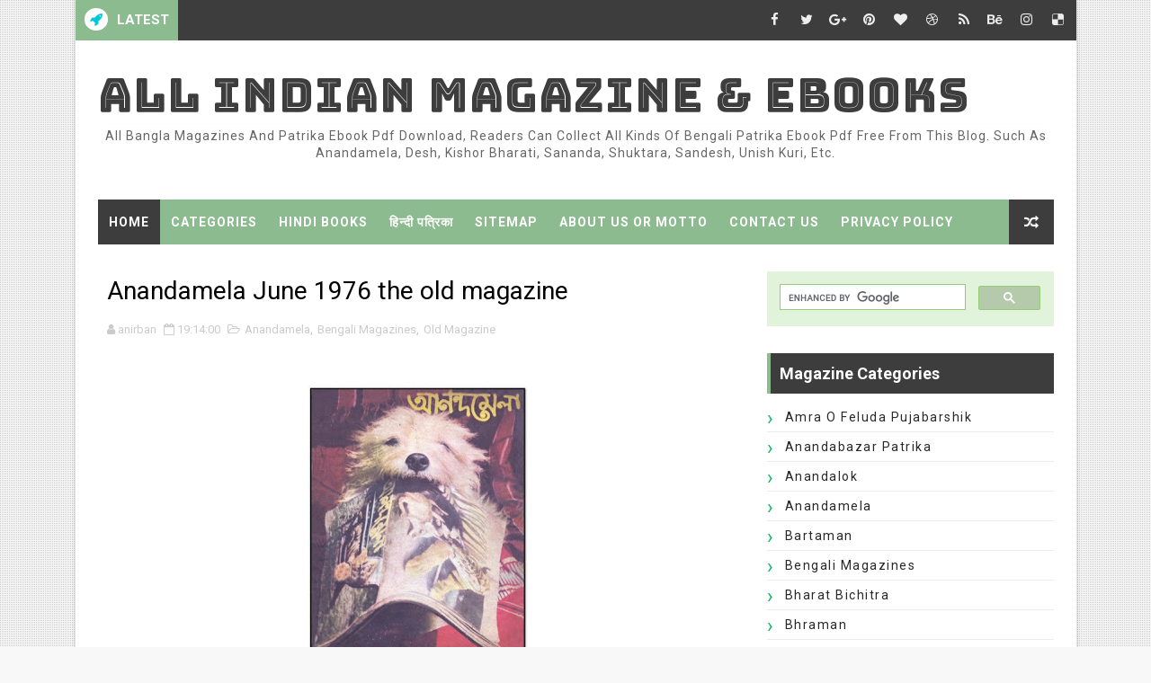

--- FILE ---
content_type: text/html; charset=UTF-8
request_url: https://www.allmagazine.in/2015/11/anandamela-june-1976-old-magazine.html
body_size: 31023
content:
<!DOCTYPE html>
<html class='v2' dir='ltr' xmlns='http://www.w3.org/1999/xhtml' xmlns:b='http://www.google.com/2005/gml/b' xmlns:data='http://www.google.com/2005/gml/data' xmlns:expr='http://www.google.com/2005/gml/expr'>
<head>
<link href='https://www.blogger.com/static/v1/widgets/335934321-css_bundle_v2.css' rel='stylesheet' type='text/css'/>
<script async='async' src='https://pagead2.googlesyndication.com/pagead/js/adsbygoogle.js'></script>
<script>
     (adsbygoogle = window.adsbygoogle || []).push({
          google_ad_client: "ca-pub-3348606329421597",
          enable_page_level_ads: true
     });
</script>
<meta content='4MtKKnRkF954lDhMm0LSsC8BmkuPw_-EHcE7WXc8G6A' name='google-site-verification'/>
<meta content='2990E77A5E36FCFB40ADF73873BC2AB0' name='msvalidate.01'/>
<!-- [ Meta Tag SEO ] -->
<include expiration='7d' path='*.css'></include>
<include expiration='7d' path='*.js'></include>
<include expiration='3d' path='*.gif'></include>
<include expiration='3d' path='*.jpeg'></include>
<include expiration='3d' path='*.jpg'></include>
<include expiration='3d' path='*.png'></include>
<meta content='sat, 02 jun 2020 00:00:00 GMT' http-equiv='expires'/>
<meta charset='utf-8'/>
<meta content='width=device-width, initial-scale=1' name='viewport'/>
<meta content='blogger' name='generator'/>
<meta content='text/html; charset=UTF-8' http-equiv='Content-Type'/>
<link href='http://www.blogger.com/openid-server.g' rel='openid.server'/>
<link href='https://www.allmagazine.in/' rel='openid.delegate'/>
<link href='https://www.allmagazine.in/2015/11/anandamela-june-1976-old-magazine.html' rel='canonical'/>
<title>Anandamela June 1976 the old magazine - All Indian Magazine &amp; eBooks</title>
<meta content='' name='description'/>
<script type='application/ld+json'>{ "@context": "http://schema.org", "@type": "WebSite", "url": "https://www.allmagazine.in/", "potentialAction": { "@type": "SearchAction", "target": "https://www.allmagazine.in/?q={search_term}", "query-input": "required name=search_term" } }</script>
<meta content='Anandamela June 1976 the old magazine, All Indian Magazine &amp; eBooks: Anandamela June 1976 the old magazine, All Indian Magazine &amp; eBooks' name='keywords'/>
<meta content='YOUR KEYWORDS HERE' name='keywords'/>
<link href='https://www.allmagazine.in/feeds/posts/default' rel='alternate' title='All Indian Magazine &amp; eBooks - Atom' type='application/atom+xml'/>
<link href='https://www.allmagazine.in/feeds/posts/default?alt=rss' rel='alternate' title='All Indian Magazine &amp; eBooks - RSS' type='application/rss+xml'/>
<link href='http://www.blogger.com/feeds/5503982131985583276/posts/default' rel='alternate' title='All Indian Magazine &amp; eBooks - Atom' type='application/atom+xml'/>
<link href='https://blogger.googleusercontent.com/img/b/R29vZ2xl/AVvXsEicHUqoSvyM2MXcKu3oSkWLbDL0xG3iWplgw9Eiq1pqPjlIH2nt5WZzNLIa-mz_guInnO9Y-gwbOjloXhC8oJFQI_c3OGGzVwxIgPlwjhhS9L9_YbMSOWLHhyphenhyphenWMRAoL5IOHg9LWb4Ied5E/s72-c/Anandamela+June+1976.jpg' rel='image_src'/>
<link href='https://www.allmagazine.in/2015/11/anandamela-june-1976-old-magazine.html' hreflang='x-default' rel='alternate'/>
<link href='/favicon.ico' rel='icon' type='image/x-icon'/>
<link href='https://plus.google.com/USER-GOOGLE-PLUS/posts' rel='publisher'/>
<link href='https://plus.google.com/USER-GOOGLE-PLUS/about' rel='author'/>
<link href='https://plus.google.com/USER-GOOGLE-PLUS' rel='me'/>
<meta content='CODE-VALIDATION-GOOGLE-WEBMASTER' name='google-site-verification'/>
<meta content='CODE-VALIDATION-BING-WEBMASTER' name='msvalidate.01'/>
<meta content='YOUR-COUNTRY' name='geo.placename'/>
<meta content='YOUR-NAME' name='Author'/>
<meta content='general' name='rating'/>
<meta content='YOUR-COUNTRY-CODE' name='geo.country'/>
<!-- [ Social Media Meta Tag ] -->
<meta content='Anandamela June 1976 the old magazine' property='og:title'/>
<meta content='https://www.allmagazine.in/2015/11/anandamela-june-1976-old-magazine.html' property='og:url'/>
<meta content='article' property='og:type'/>
<meta content='All Indian Magazine &amp; eBooks' property='og:site_name'/>
<meta content='https://blogger.googleusercontent.com/img/b/R29vZ2xl/AVvXsEicHUqoSvyM2MXcKu3oSkWLbDL0xG3iWplgw9Eiq1pqPjlIH2nt5WZzNLIa-mz_guInnO9Y-gwbOjloXhC8oJFQI_c3OGGzVwxIgPlwjhhS9L9_YbMSOWLHhyphenhyphenWMRAoL5IOHg9LWb4Ied5E/s320/Anandamela+June+1976.jpg' property='og:image'/>
<meta content='https://www.facebook.com/PROFILE-LINK' property='article:author'/>
<meta content='https://www.facebook.com/FAN-PAGE-FACEBOOK' property='article:publisher'/>
<meta content='CODE-APPLICATION-FACEBOOK' property='fb:app_id'/>
<meta content='CODE-ADMIN-FACEBOOK' property='fb:admins'/>
<meta content='en_US' property='og:locale'/>
<meta content='en_GB' property='og:locale:alternate'/>
<meta content='id_ID' property='og:locale:alternate'/>
<meta content='summary' name='twitter:card'/>
<meta content='All Indian Magazine &amp; eBooks: Anandamela June 1976 the old magazine' name='twitter:title'/>
<meta content='USER-TWITTER' name='twitter:site'/>
<meta content='USER-TWITTER' name='twitter:creator'/>
<style id='page-skin-1' type='text/css'><!--
/*
-----------------------------------------------
Blogger Template Style
Name:        Alpha
Author :     http://www.alistarbot.com
License:     Premium Version
----------------------------------------------- */
/* Variable definitions
-----------------------
<Variable name="body.background" description="Background" type="background" color="#f8f8f8" default="$(color) url(https://blogger.googleusercontent.com/img/b/R29vZ2xl/AVvXsEjZDSDaY4LS6FbyTyz4wZ8Nsg0O7pT1SAi5S0gQbRKhXhOb4_GivrTFxzdSPwOeVWiD9IvR8ppb4Z26-aF80CJKMtmYKFXQ_KvJwECAASgM3aMxxAwKUdplbruanvvy3IDic57mNfAiMxPE/s1600/bgdot.png) repeat fixed top left"/>
<Group description="Main Settings" selector="body">
<Variable name="maincolor" description="Primary Color" type="color" default="#8dbb90" />
<Variable name="darkcolor" description="Primary Text Color" type="color" default="#3d3d3d" />
</Group>
<Group description="Menu Background" selector="body">
<Variable name="menubg" description="Menu Background Color" type="color" default="#8dbb90" />
</Group>
-----------------------
*/
html,body,.section,.widget,div,span,applet,object,iframe,h1,h2,h3,h4,h5,h6,p,blockquote,pre,a,abbr,acronym,address,big,cite,code,del,dfn,em,font,img,ins,kbd,q,s,samp,small,strike,strong,sub,sup,tt,var,dl,dt,dd,ol,ul,li,fieldset,form,label,legend,table,caption,tbody,tfoot,thead,tr,th,td,figure{margin:0;padding:0}html{overflow-x:hidden}a{text-decoration:none;color:#000}article,aside,details,figcaption,figure,footer,header,hgroup,menu,nav,section{display:block}table{border-collapse:separate;border-spacing:0}caption,th,td{text-align:left;font-weight:normal}blockquote:before,blockquote:after,q:before,q:after{content:""}.quickedit,.home-link{display:none}blockquote,q{quotes:"" ""}sup{vertical-align:super;font-size:smaller}code{font-family:'Courier New', Courier, monospace;font-size:12px;color:#272727}::selection{background:transparent;text-shadow:#000 0 0 2px}::-moz-selection{background:transparent;text-shadow:#000 0 0 2px}::-webkit-selection{background:transparent;text-shadow:#000 0 0 2px}::-o-selection{background:transparent;text-shadow:#000 0 0 2px}a img{border:none}ol,ul{padding:0;margin:0;text-align:left}ol li{list-style-type:decimal;padding:0 0 5px}ul li{list-style-type:disc;padding:0 0 5px}ul ul,ol ol{padding:0}#navbar-iframe,.navbar{height:0px;visibility:hidden;display:none}.feed-links,.Attribution,.post-footer-line.post-footer-line-1,.post-footer-line.post-footer-line-2,.post-footer-line.post-footer-line-3{display:none}abbr.published.timeago{text-decoration:none}.item-control{display:none !important}h2.date-header,h4.date-header{display:none;margin:1.5em 0 .5em}.status-msg-wrap{display:none}blockquote{padding:8px;background-color:#faebbc;border-top:1px solid #e1cc89;border-bottom:1px solid #e1cc89;margin:5px;background-image:url(https://blogger.googleusercontent.com/img/b/R29vZ2xl/AVvXsEjyYfLcf0YpZ3qSyPOpEL78a21onIoFi8I-HJHOvZ_i9e2V__EhGKwaXxc683xEgeEpK2k9X7bqeNq1ay0DCD7eirak7v1ylEvXBFCunL64ZBzOuvNlOo5cIRF2fDNY5qhTug5SeLQtsRw/s1600/openquote1.gif);background-position:top left;background-repeat:no-repeat;text-indent:23px}blockquote p{display:block;background-image:url(https://blogger.googleusercontent.com/img/b/R29vZ2xl/AVvXsEhX0lhZznC-K6nDzBdy-HwmMPV-Q1kzd8F8JANBaqLvqiyKcbyrRQMLqF0AKj91PBtWl8CrtyhZkr_4cKo03taAWbvNJjPbv4eMZbvfYfunh6qJjzpejRrCnIEcxQxAyHRlHA66aPGwuaY/s1600/closequote1.gif);background-repeat:no-repeat;background-position:bottom right}img{max-width:100%;vertical-align:middle;border:0}.widget iframe,.widget img{max-width:100%}*{-webkit-box-sizing:border-box;-moz-box-sizing:border-box;box-sizing:border-box}body{color:#2e2e2e;font-family:'Roboto',sans-serif;font-size:14px;font-weight:normal;line-height:21px;background:#f8f8f8 url(https://blogger.googleusercontent.com/img/b/R29vZ2xl/AVvXsEjZDSDaY4LS6FbyTyz4wZ8Nsg0O7pT1SAi5S0gQbRKhXhOb4_GivrTFxzdSPwOeVWiD9IvR8ppb4Z26-aF80CJKMtmYKFXQ_KvJwECAASgM3aMxxAwKUdplbruanvvy3IDic57mNfAiMxPE/s1600/bgdot.png) repeat fixed top left}#body-wrapper{max-width:1113px;margin:0 auto;background-color:#FFF;box-shadow:0 0 5px RGBA(0, 0, 0, 0.2)}.body-row{width:1063px}#content-wrapper{margin:0 auto;padding:20px 0 40px;overflow:hidden}#main-wrapper{float:left;width:67%;max-width:750px}#sidebar-wrapper{float:right;width:30%;max-width:330px}.ticker-wrap{display:block;text-align:center;margin:0 auto;padding:0 20px 0 20px;background:#3d3d3d;position:relative}.ticker-wrap .title{position:absolute;left:0;height:45px;font-size:15px;color:#fff;line-height:45px;font-weight:bold;overflow:hidden;padding:0 10px;background:#8dbb90;text-transform:uppercase}.ticker-wrap .title .fa{margin-right:10px;background:#fff;padding:5px 6px;border-radius:100%;color:#00c8d7}.ticker-wrap>span{display:inline-block;padding:0;font:700 13px 'roboto', sans-serif}.ticker-wrap>span>a{color:#fff;text-decoration:none}#ticker{height:45px;overflow:hidden;text-align:left;max-width:720px;padding-left:100px}#ticker ul{padding:0;margin:0;list-style:none}#ticker ul li{height:45px;white-space:nowrap;list-style:none}#ticker ul li h3{margin:0;font:700 16px 'roboto', sans-serif;line-height:45px}#ticker ul li h3 a{color:#fff;text-decoration:none;line-height:25px !important}.top-bar-social{height:45px;position:absolute;right:0;top:0}.top-bar-social li{display:inline;padding:0;float:left;margin-right:5px}.top-bar-social .widget ul{padding:0}.top-bar-social .LinkList ul{text-align:center;margin:0}.top-bar-social #social a{display:block;width:30px;height:45px;line-height:45px;font-size:15px;color:#eeeeee;transition:background 0.3s linear;-moz-transition:background 0.3s linear;-webkit-transition:background 0.3s linear;-o-transition:background 0.3s linear}.top-bar-social #social a:before{display:inline-block;font:normal normal normal 22px/1 FontAwesome;font-size:inherit;font-style:normal;font-weight:400;-webkit-font-smoothing:antialiased;-moz-osx-font-smoothing:grayscale}.top-bar-social .bloglovin:before{content:"\f004"}.top-bar-social .facebook:before{content:"\f09a"}.top-bar-social .twitter:before{content:"\f099"}.top-bar-social .gplus:before{content:"\f0d5"}.top-bar-social .rss:before{content:"\f09e"}.top-bar-social .youtube:before{content:"\f167"}.top-bar-social .skype:before{content:"\f17e"}.top-bar-social .stumbleupon:before{content:"\f1a4"}.top-bar-social .tumblr:before{content:"\f173"}.top-bar-social .vine:before{content:"\f1ca"}.top-bar-social .stack-overflow:before{content:"\f16c"}.top-bar-social .linkedin:before{content:"\f0e1"}.top-bar-social .dribbble:before{content:"\f17d"}.top-bar-social .soundcloud:before{content:"\f1be"}.top-bar-social .behance:before{content:"\f1b4"}.top-bar-social .digg:before{content:"\f1a6"}.top-bar-social .instagram:before{content:"\f16d"}.top-bar-social .pinterest:before{content:"\f0d2"}.top-bar-social .delicious:before{content:"\f1a5"}.top-bar-social .codepen:before{content:"\f1cb"}.top-bar-social ul#social a:hover{color:#8dbb90;opacity:1}.header-wrap{background:#fff}#header-wrappers{color:#fff;padding:30px 0;margin:0 auto}#header-inner{background-position:left;background-repeat:no}.headerleft img{height:auto;max-height:100%;margin:0}.headerleft h1,.headerleft h1 a,.headerleft h1 a:hover,.headerleft h1 a:visited{font-family:'Bungee Inline', cursive;color:#3d3d3d;font-size:52px;font-weight:normal;line-height:1.2em;margin:0;padding:0 0 5px;text-decoration:none;text-transform:uppercase;letter-spacing:1px}.headerleft h3{font-weight:400;margin:0;padding:0}.headerleft .description{color:#666;margin:0;padding:0 0 10px;text-transform:capitalize;text-align:center;text-indent:0;letter-spacing:1px}.headerleft{float:left;margin:0;padding:0;width:auto}.headerright{float:right;margin:0;padding:1px 0 0;width:730px}.headerleft .description span{border-top:1px solid rgba(241, 241, 241, 0.25);padding:5px 0 0}.selectnav{display:none}.tm-menu{font-weight:400;margin:0 auto;height:50px}ul#nav1{list-style:none;margin:0;padding:0}#menu .widget{display:none}#menu{height:50px;position:relative;text-align:center;z-index:15;margin:0 auto;background:#8dbb90;padding-right:50px}.menu-wrap{margin:0 auto;position:relative}#menu ul > li{position:relative;vertical-align:middle;display:inline-block;padding:0;margin:0}#menu ul > li:first-child{background:#3d3d3d}#menu ul > li > ul > li:first-child{background:transparent}#menu ul > li > a{color:#fff;font-size:14px;font-weight:600;line-height:50px;display:inline-block;text-transform:uppercase;text-decoration:none;letter-spacing:1px;margin:0;padding:0 12px}#menu ul > li > ul > li:first-child > a{padding-left:12px}#menu ul > li > ul{position:absolute;background:#4d4d4d;top:100%;left:0;min-width:180px;padding:0;z-index:99;margin-top:0;visibility:hidden;opacity:0;-webkit-transform:translateY(10px);-moz-transform:translateY(10px);transform:translateY(10px)}#menu ul > li > ul > li > ul{position:absolute;top:0;left:180px;width:180px;background:#5d5d5d;z-index:99;margin-top:0;margin-left:0;padding:0;border-left:1px solid #6d6d6d;visibility:hidden;opacity:0;-webkit-transform:translateY(10px);-moz-transform:translateY(10px);transform:translateY(10px)}#menu ul > li > ul > li{display:block;float:none;text-align:left;position:relative;border-bottom:1px solid;border-top:none;border-color:#8d8d8d}#menu ul > li > ul > li:last-child{border:0}#menu ul > li:hover{background-color:#3d3d3d}#menu ul > li > ul > li a{font-size:11px;display:block;color:#fff;line-height:35px;text-transform:uppercase;text-decoration:none;margin:0;padding:0 12px;border-right:0;border:0}#menu ul > li.parent > a:after{content:'\f107';font-family:FontAwesome;float:right;margin-left:5px}#menu ul > li:hover > ul,#menu ul > li > ul > li:hover > ul{opacity:1;visibility:visible;-webkit-transform:translateY(0);-moz-transform:translateY(0);transform:translateY(0)}#menu ul > li > ul > li.parent > a:after{content:'\f105';float:right}.ty-ran-yard{position:absolute;right:0;top:0;z-index:99}.ty-ran-yard span{list-style:none}.ty-ran-yard a.ran-sym{background-color:#3d3d3d;cursor:pointer;display:block;height:50px;text-align:center;position:relative;right:0;top:0;width:50px;border-radius:0;box-sizing:border-box}.ty-ran-yard a.ran-sym:hover{background-color:#6d6d6d}.ty-ran-yard a.ran-sym:before{color:#fff;content:'\f074';font-family:FontAwesome;font-size:16px;text-rendering:auto;-webkit-font-smoothing:antialiased;-moz-osx-font-smoothing:grayscale;line-height:50px}.sidebar .widget{margin-bottom:20px;position:relative}.sidebar h2{position:relative;overflow:hidden;margin:0;font-size:18px;vertical-align:middle;padding:10px;border-left:4px solid #8dbb90;font-weight:700;background:#3d3d3d;color:#fff}.sidebar ul,.sidebar li{list-style-type:none;margin:0;padding:0}.sidebar .widget-content{padding:10px 0}article{padding:0}.post-outer{padding:0}.index .post-outer,.archive .post-outer{margin:0 0 20px 0;padding:0 0 20px 0;border-bottom:1px solid rgba(0,0,0,0.14)}.post{display:block;overflow:hidden;word-wrap:break-word;background:#ffffff}.post h2{margin-bottom:12px;line-height:30px;font-size:20px;font-weight:700}.post h2 a{color:#000;letter-spacing:1px}.post h2{margin:0 0 10px;padding:0}.post-head h1{color:#000;font-size:28px;font-weight:400;line-height:44px}.retitle h2{margin:0 0 8px;display:block}.post-body{margin:0px;padding:10px;font-size:14px;line-height:26px;box-sizing:border-box}.post-home-image{float:left;width:300px;height:220px;margin-right:20px;position:relative}.post-home-image .post-thumb{width:100%;height:220px;position:relative;display:block;overflow:hidden}.post-home-image .post-thumb img{width:100%;height:220px;display:block;padding:3px;box-sizing:border-box;border:1px solid #e6e6e6;object-fit:cover;transition:all .3s ease-out !important;-webkit-transition:all .3s ease-out !important;-moz-transition:all .3s ease-out !important;-o-transition:all .3s ease-out !important}.index .post-home-image .post-labels,.archive .post-home-image .post-labels{position:absolute;top:10px;left:10px;padding:8px 12px 6px;background:#8dbb90;color:#fff;font-size:12px;text-transform:uppercase;display:inline-block;z-index:9}.index .post-home-image .post-labels a,.archive .post-home-image .post-labels a{color:#fff}.date-header{color:#bdbdbd;display:block;font-size:12px;font-weight:400;line-height:1.3em;margin:0 !important;padding:0}.date-header a{color:#bdbdbd}.post-header{padding:10px}#meta-post{border:1px solid #f0f0f0;border-width:1px 0;padding:5px 0;font-size:13px}#meta-post i{margin-left:8px;color:#999}#meta-post a{color:#999}.post-meta{color:#bdbdbd;display:block;font-size:13px;font-weight:400;line-height:21px;margin:10px 0 0;padding:0}.post-meta a,.post-meta i{color:#CBCBCB}.post-timestamp{margin-left:5px}.label-head{margin-left:5px}.label-head a{padding-left:2px}.resumo{margin-top:10px;color:#111}.resumo span{display:block;margin-bottom:8px;font-size:15.4px;line-height:1.5;text-align:justify}.date-header .read-more{background:#3d3d3d;padding:5px 12px !important;display:inline-block;vertical-align:middle;margin:10px 0 0;font-size:12px;text-transform:capitalize;border-radius:2px;color:#f7f7f7;font-weight:bold;white-space:nowrap}.read-more:hover{background:#8dbb90;color:#fff}.post-body img{max-width:100%;padding:10px 0;position:relative;margin:0 auto}.post h3{font-size:18px;margin-top:20px;margin-bottom:10px;line-height:1.1}.second-meta{display:none}.comment-link{white-space:normal}#blog-pager{clear:both;text-align:center;margin:0}.index .blog-pager,.index #blog-pager{display:block}.index .blog-pager,.index #blog-pager,.archive .blog-pager,.archive #blog-pager{-webkit-border-radius:0;-moz-border-radius:0;border-radius:0;padding:15px 0 5px;text-align:center}.showpageNum a,.showpage a,#blog-pager-newer-link a,#blog-pager-older-link a{color:#fff;background-color:#3d3d3d;font-size:14px;font-weight:400;line-height:24px;margin-right:5px;overflow:hidden;padding:4px 10px;text-decoration:none}.showpageNum a:hover,.showpage a:hover,#blog-pager-newer-link a:hover,#blog-pager-older-link a:hover{decoration:none;background-color:#8dbb90}.showpageOf{display:none;font-size:0}.showpagePoint{color:#fff;background-color:#8dbb90;font-size:14px;font-weight:400;line-height:24px;margin-right:5px;overflow:hidden;padding:4px 10px;text-decoration:none}#post-pager .blog-pager-older-link:hover,#post-pager .blog-pager-newer-link:hover{color:#8dbb90;background:inherit}#post-pager{clear:both;float:left;display:block;width:100%;box-sizing:border-box;margin:15px 0}#post-pager .blog-pager-older-link,#post-pager .blog-pager-newer-link{border:0;text-align:right;background:none;color:#3d3d3d}#post-pager .blog-pager-newer-link{border:0;text-align:left}#post-pager #blog-pager-newer-link,#post-pager #blog-pager-older-link{width:50%}#post-pager a b{display:block;padding:0 0 5px;font-weight:700;letter-spacing:1px;font-size:15px;color:#8dbb90}#post-pager a span{text-transform:capitalize}#post-pager .blog-pager-older-link,#post-pager .blog-pager-newer-link{padding:0;display:block}.item #blog-pager{display:none;height:0;opacity:0;visibility:hidden}.ty-author-box{border:1px solid #f2f2f2;background:#f8f8f8;overflow:hidden;padding:10px;margin:10px 0}.ty-author-box img{float:left;margin-right:10px;object-fit:cover}.ty-author-box p{padding:0;-webkit-margin-before:0;-webkit-margin-after:0}.ty-author-box b{font-weight:700;font-style:normal;letter-spacing:1px;font-size:20px}.item .post-footer .share-box{position:relative;padding:10px 0}.item .post-footer .share-title{color:#aeaeae;display:inline-block;padding-bottom:7px;font-size:12px;font-weight:700;position:relative;top:2px;text-transform:uppercase}.item .post-footer .share-art{display:inline-block;padding:0;padding-top:0;font-size:12px;font-weight:400;text-transform:capitalize;letter-spacing:1px}.item .post-footer .share-art a{color:#fff;padding:3px 8px;margin-left:4px;border-radius:2px;display:inline-block;margin-right:0;background:#010101}.item .post-footer .share-art a:hover{color:#fff}.item .post-footer .share-art .fac-art{background:#3b5998}.item .post-footer .share-art .fac-art:hover{background:rgba(49,77,145,0.7)}.item .post-footer .share-art .twi-art{background:#00acee}.item .post-footer .share-art .twi-art:hover{background:rgba(7,190,237,0.7)}.item .post-footer .share-art .goo-art{background:#db4a39}.item .post-footer .share-art .goo-art:hover{background:rgba(221,75,56,0.7)}.item .post-footer .share-art .pin-art{background:#CA2127}.item .post-footer .share-art .pin-art:hover{background:rgba(202,33,39,0.7)}.item .post-footer .share-art .lin-art{background:#0077B5}.item .post-footer .share-art .lin-art:hover{background:rgba(0,119,181,0.7)}#subscribe-box{background-color:#f7f7f7;margin:0;padding:20px;overflow:hidden;border:8px solid #f0f0f0}#subscribe-box h4{color:#827459;font-size:16px;margin-bottom:20px;text-align:center;text-transform:uppercase}#subscribe-box .emailfield{margin:auto;text-align:center}#subscribe-box .emailfield form{margin:0}#subscribe-box .emailfield input{padding:12px;color:#bcc4ca;border:1px solid #ebd099;font-size:14px;margin-bottom:10px}#subscribe-box .emailfield input:focus{color:#454545;outline:none;border-color:#d5bc88}#subscribe-box .emailfield .submitbutton{background-color:#f8695f;color:#fff;margin:0;font-size:14px;letter-spacing:.7px;text-transform:uppercase;cursor:pointer;border:0;transition:all .3s}#subscribe-box .emailfield .submitbutton:active,#subscribe-box .emailfield .submitbutton:hover{background-color:#e0594f;color:#fff}#related-posts{margin-bottom:10px;padding:10px 0}.related li{width:23.94%;display:inline-block;height:auto;min-height:184px;float:left;margin-right:10px;overflow:hidden;position:relative}.related li h3{margin-top:0}.related-thumb{width:100%;height:100px;overflow:hidden;border-radius:2px}.related li .related-img{width:100%;height:100px;display:block;position:relative;transition:all .3s ease-out !important;-webkit-transition:all .3s ease-out !important;-moz-transition:all .3s ease-out !important;-o-transition:all .3s ease-out !important}.related li .related-img:hover{-webkit-transform:scale(1.1) rotate(-1.5deg) !important;-moz-transform:scale(1.1) rotate(-1.5deg) !important;transform:scale(1.1) rotate(-1.5deg) !important;transition:all .3s ease-out !important;-webkit-transition:all .3s ease-out !important;-moz-transition:all .3s ease-out !important;-o-transition:all .3s ease-out !important}.related-title a{font-size:12px;line-height:1.4em;padding:10px 0 0;font-weight:400;font-style:normal;letter-spacing:1px;color:#3d3d3d;display:block}.related li:nth-of-type(4),.related li:nth-of-type(8),.related li:nth-of-type(12){margin-right:0}.related .related-tag{display:none}.related-overlay{position:absolute;left:0;top:0;z-index:1;width:100%;height:100%;background-color:rgba(40,35,40,0.05)}.related-content{display:block;bottom:0;padding:0px 0px 11px;width:100%;line-height:1.2em;box-sizing:border-box;z-index:2}.related .related-content .recent-date{display:none}.recent-date:before,.p-date:before{content:'\f017';font-family:fontawesome;margin-right:5px}.comment-form{overflow:hidden}iframe.blogger-iframe-colorize,iframe.blogger-comment-from-post{height:283px !important}.comments-title{position:relative;clear:both;z-index:1;margin:0;line-height:33px}.comments-title h2{display:inline-block;position:relative;background-color:#fff;color:#1c1c1c;font-size:18px;letter-spacing:-.4px;text-transform:uppercase;font-weight:700;z-index:1;margin:0;padding-right:15px}.comments-title:after{content:"";position:absolute;z-index:0;top:14px;left:0;width:100%;height:5px;background-color:#F5F5F5}.comments{clear:both;margin:0;color:#1c1c1c;background:#ffffff;padding:0 10px}.comments .comments-content .comment-thread ol li{list-style:none}.comments h4{color:#000;font-size:14px;padding:5px 20px;font-weight:700;letter-spacing:1.5px;text-transform:Uppercase;position:relative;text-align:center;background:#ffffff;z-index:1;margin-bottom:15px}.comments h4:after{content:'';position:absolute;bottom:0;left:50%;width:40px;height:2px;background:#000;margin-left:-20px}.comments .comments-content{margin:0;padding:0}.comments .comments-content .comment{margin-bottom:0;padding-bottom:8px}.comments .comments-content .comment:first-child{padding-top:0}.facebook-tab,.fb_iframe_widget_fluid span,.fb_iframe_widget iframe{width:100% !important}.comments .item-control{position:static}.comments .avatar-image-container{float:left;overflow:hidden;position:absolute}.comments .avatar-image-container,.comments .avatar-image-container img{height:45px;max-height:45px;width:45px;max-width:45px;border-radius:0}.comments .comment-block{overflow:hidden;padding:0 0 10px}.comments .comment-block,.comments .comments-content .comment-replies{margin-left:60px;margin-top:0}.comments .comments-content .inline-thread{padding:0}.comments .comment-actions{float:left;width:100%;position:relative;margin:0}.comments .comments-content .comment-header{font-size:14px;display:block;overflow:hidden;clear:both;margin:0 0 3px;padding:0 0 5px;border-bottom:1px dotted #f5f5f5}.comments .comments-content .user{font-style:normal;font-weight:500;display:block;font-size:16px}.comments .comments-content .icon.blog-author{display:none}.comments .comments-content .comment-content{float:left;text-align:left;font-size:13px;line-height:1.4em;color:#656565}.comments .comment .comment-actions a{margin-right:5px;padding:2px 5px;color:#fff;font-weight:400;background-color:#000;font-size:10px}.comments .comment .comment-actions a:hover{color:#fff;background-color:#8dbb90;text-decoration:none}.comments .comments-content .datetime{color:#999;float:left;font-size:11px;position:relative;font-style:italic;margin:2px 0 0;display:block}.comments .comments-content .datetime:before{content:'\f017';font-family:fontawesome;font-style:normal;margin-right:3px}.comments .comments-content .comment-header a{color:inherit}.comments .comments-content .comment-header a:hover{color:#8dbb90}.comments .thread-toggle{margin-bottom:4px}.comments .thread-toggle .thread-arrow{height:7px;margin:0 3px 2px 0}.comments .thread-expanded{padding:8px 0 0}.comments .comments-content .comment-thread{margin:0}.comments .continue a{padding:0 0 0 60px;font-weight:400}.comments .comments-content .loadmore.loaded{margin:0;padding:0}.comments .comment-replybox-thread{margin:0}#lower{margin:auto;padding:0px 0px 10px 0px;width:100%;background:#3d3d3d;border-bottom:1px solid #222222}#lower-wrapper{margin:auto;padding:20px 0px 20px 0px}#lowerbar-wrapper{float:left;margin:0px 5px auto;padding-bottom:20px;width:32%;text-align:justify;color:#ddd;line-height:1.6em;word-wrap:break-word;overflow:hidden;max-width:375px}.lowerbar{margin:0;padding:0}.lowerbar .widget{margin:0;padding:10px 20px 0px 20px;box-sizing:border-box}.lowerbar h2{position:relative;overflow:hidden;margin:0;font-size:18px;vertical-align:middle;padding:0 0 10px 0;border-bottom:1px solid rgba(0, 200, 215, 0.18);font-weight:700;color:#fff;clear:both}.lowerbar h2:after{content:'';display:inline-block;position:absolute;height:15px;top:0;margin:3px 0 12px 10px;width:100%;background:url(https://blogger.googleusercontent.com/img/b/R29vZ2xl/AVvXsEi4paYQnjJNCpYnZTa0JZGka3QpOQhjDmPx7nxbCTlTX5p-E0uTzT_Cd2fEWIDVr5hy6RHCNDNrzXQlpfmeKlc4UQ2snXXqD6Hp6FatTg6hazHYOF4lba734zo3Mkf6UB4HTZYCzEHhnwtf/s1600/repeat-bg.png)repeat}.lowerbar ul{margin:0 auto;padding:0;list-style-type:none}.lowerbar li{display:block;line-height:1.6em;margin-left:0 !important;list-style-type:none}.lowerbar li a{text-decoration:none;color:#DBDBDB}.lowerbar li a:hover{text-decoration:none}.lowerbar li:hover{display:block}.lowerbar .PopularPosts ul li a,.lowerbar,.lowerbar .ty-bonus .ty-bonos-entry a,.lowerbar .tyard-komet a{color:#fff}.lowerbar .PopularPosts .widget-content ul li{border-bottom:1px solid rgb(51, 51, 51);border-top:0}.lowerbar .PopularPosts .widget-content ul li:last-child{border:0}.lowerbar .widget-content{padding:10px 0}#ty_footer{background:#2d2d2d;color:#fff;font-weight:300;padding:15px 0px}.ty-copy-container{margin:0 auto;overflow:hidden}.ty_footer_copyright a{color:#fff}.ty_footer_copyright{text-align:center;display:block;line-height:30px}.sosmedarl-info h4{background:transparent;position:relative;padding:0;margin:0;border:0;text-align:center;font-size:120%}.sosmedarl-img{position:relative;max-height:200px;overflow:hidden}.sosmedarl-img img{max-width:100%;width:100%;transition:all .6s}.sosmedarl-img:hover img{transform:scale(1.2) rotate(-10deg)}.sosmedarl-img:before{content:'';background:rgba(0, 0, 0, 0.3);position:absolute;top:0;left:0;right:0;bottom:0;z-index:2;transition:all .3s}.sosmedarl-img:hover:before{background:rgba(0, 0, 0, 0.6)}.aboutfloat-img{text-align:center}.sosmedarl-float{text-align:center;display:inline-block}.sosmedarl-float a{background:transparent;color:#3d3d3d;padding:8px 14px;z-index:2;display:table-cell;font-size:90%;text-transform:uppercase;vertical-align:middle;border:2px solid #8dbb90;border-radius:3px;transition:all .3s}.sosmedarl-float:hover a{background:#e74c3c;color:#fff;border-color:transparent}.sosmedarl-float a i{font-weight:normal;margin:0 5px 0 0}.sosmedarl-wrpicon{display:block;margin:15px auto 0;position:relative}.sosmedarl-wrpicon .extender{width:100%;display:block}.extender{text-align:center;font-size:16px}.extender .sosmedarl-icon{display:inline-block;border:0;margin:0;padding:0;width:32%}.extender .sosmedarl-icon a{background:#ccc;display:inline-block;font-weight:400;color:#fff;padding:0 12px;line-height:32px;border-radius:3px;font-size:12px;width:100%}.extender .sosmedarl-icon i{font-family:fontawesome;margin:0 3px 0 0}.sosmedarl-icon.fbl a{background:#3b5998}.sosmedarl-icon.twitt a{background:#19bfe5}.sosmedarl-icon.crcl a{background:#d64136}.sosmedarl-icon.fbl a:hover,.sosmedarl-icon.twitt a:hover,.sosmedarl-icon.crcl a:hover{background:#404040}.extender .sosmedarl-icon:hover a,.extender .sosmedarl-icon a:hover{color:#fff}.sosmedarl-info{margin:10px 0;font-size:13px;text-align:center}.sosmedarl-info p{margin:5px 0}.sosmedarl-info h4{margin-bottom:10px;font-size:16px;text-transform:uppercase;color:#444;font-weight:700}.sosmedarl-info h4 span{position:relative;display:inline-block;padding:0 10px;margin:0 auto}select#BlogArchive1_ArchiveMenu{width:100%;padding:10px;border-color:#777}#adwidegt1 .widget,#adwidegt2 .widget,#adwidegt3 .widget{width:728px;max-height:90px;padding:0;max-width:100%;box-sizing:border-box;display:none}#adwidegt1 .widget{margin:15px auto 10px !important;display:block !important}#adwidegt2 .widget{margin:15px auto 0 !important}#adwidegt1 .widget h2,#adwidegt2 .widget h2,#adwidegt3 .widget h2{display:none;visibility:hidden}.ads-posting{margin:10px 0 0}.post-footer .ads-posting{margin:15px 0 0}.contact-form-name,.contact-form-email,.contact-form-email-message,.contact-form-widget{max-width:none}.contact-form-name,.contact-form-email,.contact-form-email-message{background-color:#EBEBEB;border:1px solid #ccc}.contact-form-button-submit{max-width:none;width:100%;height:35px;border:0;background-image:none;background-color:#8dbb90 !important;cursor:pointer;font-style:normal;font-weight:400}.contact-form-name:focus,.contact-form-email:focus,.contact-form-email-message:focus{border:0;box-shadow:none}.contact-form-name:hover,.contact-form-email:hover,.contact-form-email-message:hover{border:0}.contact-form-button-submit:hover{background-color:#303030;background-image:none;border:0}.sidebar .FollowByEmail > h3.title,.sidebar .FollowByEmail .title-wrap{margin-bottom:0}#FollowByEmail1{clear:both}.FollowByEmail td{width:100%;float:left;box-sizing:border-box}.FollowByEmail .follow-by-email-inner .follow-by-email-submit{margin-left:0;width:100%;border-radius:0;height:30px;font-size:11px;color:#fff;background-color:#8dbb90;text-transform:uppercase;font-weight:700;letter-spacing:1px}.FollowByEmail .follow-by-email-inner .follow-by-email-submit:hover{background-color:#000}.FollowByEmail .follow-by-email-inner .follow-by-email-address{padding-left:10px;height:30px;border:1px solid #FFF;margin-bottom:5px;box-sizing:border-box;font-size:11px;font-family:inherit}.FollowByEmail .follow-by-email-inner .follow-by-email-address:focus{border:1px solid #FFF}.FollowByEmail .widget-content{background-color:#2b2b2b;box-sizing:border-box;padding:10px}.lowerbar .FollowByEmail .widget-content{margin-top:10px}.FollowByEmail .widget-content:before{content:"Enter your email address to subscribe to this blog and receive notifications of new posts by email.";font-size:14px;color:#f2f2f2;line-height:1.4em;margin-bottom:5px;display:block;padding:0 2px}.sidebar .PopularPosts .widget-content ul li:first-child,.sidebar .ty-bonus .ty-wow:first-child{padding-top:0;border-top:0}.sidebar .PopularPosts .widget-content ul li:last-child,.sidebar .ty-bonus .ty-wow:last-child{padding-bottom:0}.cloud-label-widget-content{display:inline-block;text-align:left}.cloud-label-widget-content .label-size{display:inline-block;float:left;font-size:12px;line-height:normal;margin:0 5px 5px 0;opacity:1}.cloud-label-widget-content .label-size a{background:#efefef;color:#000;float:left;font-weight:400;line-height:100%;margin:0;padding:8px 10px;text-transform:uppercase;transition:all .6s;letter-spacing:1.5px}.cloud-label-widget-content .label-size a:hover,.cloud-label-widget-content .label-size a:active{background:#8dbb90;color:#fff}.cloud-label-widget-content .label-size .label-count{display:none}.list-label-widget-content li{display:block;padding:8px 0;border-bottom:1px solid #ececec;position:relative}.list-label-widget-content li a:before{content:'\203a';position:absolute;left:0px;top:5px;font-size:22px;color:#10b765}.lowerbar .list-label-widget-content li a{color:#fff}.lowerbar .list-label-widget-content li{border-bottom:1px solid rgb(51, 51, 51);border-top:0}.lowerbar .list-label-widget-content li:last-child{border:0}.list-label-widget-content li a{color:#282828;font-size:14px;padding-left:20px;font-weight:400;text-transform:capitalize;letter-spacing:1.5px}.list-label-widget-content li span:last-child{color:#f6b2ca;font-size:12px;font-weight:700;position:absolute;top:9px;right:0}.PopularPosts .item-thumbnail{margin:0 15px 0 0 !important;width:80px;height:60px;float:left;overflow:hidden;position:relative}.PopularPosts .item-thumbnail a{position:relative;display:block;overflow:hidden;line-height:0}.PopularPosts ul li img{width:90px;height:65px;object-fit:cover;padding:0;transition:all .3s ease}.PopularPosts .widget-content ul li{overflow:hidden;padding:10px 0;border-top:1px solid #f2f2f2}.sidebar .PopularPosts .widget-content ul li:first-child,#sidetabs .PopularPosts .widget-content ul li:first-child{padding-top:0;border-top:0}.sidebar .PopularPosts .widget-content ul li:last-child,.sidebar .ty-bonus .ty-wow:last-child,.tab-widget .PopularPosts .widget-content ul li:last-child,.tab-widget .ty-bonus .ty-wow:last-child{padding-bottom:0}.PopularPosts ul li a{color:#3d3d3d;font-weight:400;font-size:13px;line-height:1.4em;transition:color .3s;letter-spacing:1.5px}.PopularPosts ul li a:hover{color:#a0d3db}.PopularPosts .item-title{margin:0 0 4px;padding:0;line-height:0}.item-snippet{display:none;font-size:0;padding-top:0}.PopularPosts ul{counter-reset:popularcount;margin:0;padding:0}.PopularPosts .item-thumbnail::before{background:rgba(0, 0, 0, 0.3);bottom:0px;content:"";height:100px;width:100px;left:0px;right:0px;margin:0px auto;position:absolute;z-index:3}@media only screen and (max-width: 1200px){.body-row{width:96% !important;margin:0 auto;float:none}.headerright,.headerleft{float:none;width:100%;text-align:center;height:auto;margin:0 auto;clear:both}.headerleft img{margin:auto;padding-bottom:15px}.headerright{margin:10px auto 0}}@media only screen and (max-width: 980px){.top-bar-social{position:static}#main-wrapper,#sidebar-wrapper,#lowerbar-wrapper{float:none;clear:both;width:100%;margin:0 auto}#main-wrapper{max-width:100%}#sidebar-wrapper{padding-top:20px}#nav1,#nav{display:none}.selectnav{width:auto;color:#222;background:#f4f4f4;border:1px solid rgba(255,255,255,0.1);position:relative;border:0;padding:6px 10px !important;margin:5px 0}.selectnav{display:block;width:100%;max-width:200px}.tm-menu .selectnav{display:inline-block;margin:10px 0 0 10px}#menu{text-align:left}}@media screen and (max-width: 880px){.item #content-wrapper{padding:0 0 30px}}@media only screen and (max-width: 768px){.top-bar-social,.bottom-bar-social{float:none;width:100%;clear:both;overflow:hidden}.top-bar-menu{float:none;width:100%;clear:both;margin-top:0;margin-bottom:10px;text-align:center}.top-bar-social li,.bottom-bar-social li{display:inline-block;float:none}.selectnav{display:inline-block}#search-bar{display:none}.ops-404{width:80% !important}.title-404{font-size:160px !important}#post-pager #blog-pager-newer-link{margin:0 auto 10px}#post-pager #blog-pager-older-link,#post-pager #blog-pager-newer-link{float:none;clear:both;margin:0 auto;display:block;width:100%}.post-home-image{float:none;width:100%;margin-bottom:20px;position:relative}.item .post-footer .share-art a span{display:none}.related li{width:48%}.related li:nth-child(2){margin-right:0}#meta-post{text-align:center}.index .post,.archive .post{text-align:center}.ty_footer_copyright{text-align:center;display:block;clear:both}}@media only screen and (max-width: 620px){.ty-post-share li{width:50%}}@media only screen and (max-width: 480px){.ticker-wrap .title{display:none}#ticker{padding:0}.index .post h2,.archive .post h2{line-height:34px;font-size:23px}h1.post-title{font-size:22px;margin-bottom:10px}.related li{width:100%;margin-right:0}#meta-post{display:inline-block}#meta-post .post-labels{display:block;margin:0 0 10px;clear:both}.blog-pager-newer-link .pager-title,.blog-pager-newer-link .pager-heading,.blog-pager-older-link .pager-title,.blog-pager-older-link .pager-heading{display:none}.blog-pager-older-link .post-nav-icon,.blog-pager-newer-link .post-nav-icon{line-height:40px;width:100%}.other-meta .other-meta-desc,.other-meta .other-meta-read{float:none;display:block;text-align:center}.share-title{display:none}.social-btns{float:none;text-align:center}#sidebar-wrapper{max-width:100%}.index .post-outer{padding:0 0 10px 0}.ty-copy-container{text-align:center}.temp-cred{float:none;display:block;clear:both;margin:5px 0 0}.ty_footer_copyright{float:none;display:block;clear:both}}@media only screen and (max-width: 360px){.title-404{font-size:150px !important}.Header .description p,.showpageOf{display:none}}@media only screen and (max-width: 300px){#sidebar-wrapper{display:none}.related-thumb{width:100%;float:none}.archive .post h2,.index .post h2{line-height:29px !important;font-size:15px !important}article{overflow:hidden}#blog-pager{padding:0;margin:0}.item #blog-pager{margin:0 0 15px}.index .resumo span,.archive .resumo span,.ty-author-box img,.breadcrumbs{display:none}.ty-author-box ul li a{padding:0;background:none}.ops-404{font-size:20px !important}.title-404{font-size:120px !important}h1.post-title{font-size:17px}.top-bar-social #social a{width:24px;height:24px;line-height:24px}.top-bar-menu,.ty-ran-yard{display:none}.ty-post-share li{width:100%}.comments .comments-content .comment-header{width:100%;float:none;clear:both;margin:0;padding:0}.comments .comments-content .comment-header{width:100%;float:none;clear:both;margin:0px 0 0px -35px;padding:0}}

--></style>
<style>
/*-------Typography and ShortCodes-------*/
.firstcharacter{float:left;color:#27ae60;font-size:75px;line-height:60px;padding-top:4px;padding-right:8px;padding-left:3px}.post-body h1,.post-body h2,.post-body h3,.post-body h4,.post-body h5,.post-body h6{margin-bottom:15px;color:#2c3e50}blockquote{font-style:italic;color:#888;border-left:5px solid #27ae60;margin-left:0;padding:10px 15px}blockquote:before{content:'\f10d';display:inline-block;font-family:FontAwesome;font-style:normal;font-weight:400;line-height:1;-webkit-font-smoothing:antialiased;-moz-osx-font-smoothing:grayscale;margin-right:10px;color:#888}blockquote:after{content:'\f10e';display:inline-block;font-family:FontAwesome;font-style:normal;font-weight:400;line-height:1;-webkit-font-smoothing:antialiased;-moz-osx-font-smoothing:grayscale;margin-left:10px;color:#888}.button{background-color:#2c3e50;float:left;padding:5px 12px;margin:5px;color:#fff;text-align:center;border:0;cursor:pointer;border-radius:3px;display:block;text-decoration:none;font-weight:400;transition:all .3s ease-out !important;-webkit-transition:all .3s ease-out !important}a.button{color:#fff}.button:hover{background-color:#27ae60;color:#fff}.button.small{font-size:12px;padding:5px 12px}.button.medium{font-size:16px;padding:6px 15px}.button.large{font-size:18px;padding:8px 18px}.small-button{width:100%;overflow:hidden;clear:both}.medium-button{width:100%;overflow:hidden;clear:both}.large-button{width:100%;overflow:hidden;clear:both}.demo:before{content:"\f06e";margin-right:5px;display:inline-block;font-family:FontAwesome;font-style:normal;font-weight:400;line-height:normal;-webkit-font-smoothing:antialiased;-moz-osx-font-smoothing:grayscale}.download:before{content:"\f019";margin-right:5px;display:inline-block;font-family:FontAwesome;font-style:normal;font-weight:400;line-height:normal;-webkit-font-smoothing:antialiased;-moz-osx-font-smoothing:grayscale}.buy:before{content:"\f09d";margin-right:5px;display:inline-block;font-family:FontAwesome;font-style:normal;font-weight:400;line-height:normal;-webkit-font-smoothing:antialiased;-moz-osx-font-smoothing:grayscale}.visit:before{content:"\f14c";margin-right:5px;display:inline-block;font-family:FontAwesome;font-style:normal;font-weight:400;line-height:normal;-webkit-font-smoothing:antialiased;-moz-osx-font-smoothing:grayscale}.widget .post-body ul,.widget .post-body ol{line-height:1.5;font-weight:400}.widget .post-body li{margin:5px 0;padding:0;line-height:1.5}.post-body ul li:before{content:"\f105";margin-right:5px;font-family:fontawesome}pre{font-family:Monaco, "Andale Mono", "Courier New", Courier, monospace;background-color:#2c3e50;background-image:-webkit-linear-gradient(rgba(0, 0, 0, 0.05) 50%, transparent 50%, transparent);background-image:-moz-linear-gradient(rgba(0, 0, 0, 0.05) 50%, transparent 50%, transparent);background-image:-ms-linear-gradient(rgba(0, 0, 0, 0.05) 50%, transparent 50%, transparent);background-image:-o-linear-gradient(rgba(0, 0, 0, 0.05) 50%, transparent 50%, transparent);background-image:linear-gradient(rgba(0, 0, 0, 0.05) 50%, transparent 50%, transparent);-webkit-background-size:100% 50px;-moz-background-size:100% 50px;background-size:100% 50px;line-height:25px;color:#f1f1f1;position:relative;padding:0 7px;margin:15px 0 10px;overflow:hidden;word-wrap:normal;white-space:pre;position:relative}pre:before{content:'Code';display:block;background:#F7F7F7;margin-left:-7px;margin-right:-7px;color:#2c3e50;padding-left:7px;font-weight:400;font-size:14px}pre code,pre .line-number{display:block}pre .line-number a{color:#27ae60;opacity:0.6}pre .line-number span{display:block;float:left;clear:both;width:20px;text-align:center;margin-left:-7px;margin-right:7px}pre .line-number span:nth-child(odd){background-color:rgba(0, 0, 0, 0.11)}pre .line-number span:nth-child(even){background-color:rgba(255, 255, 255, 0.05)}pre .cl{display:block;clear:both}#contact{background-color:#fff;margin:30px 0 !important}#contact .contact-form-widget{max-width:100% !important}#contact .contact-form-name,#contact .contact-form-email,#contact .contact-form-email-message{background-color:#FFF;border:1px solid #eee;border-radius:3px;padding:10px;margin-bottom:10px !important;max-width:100% !important}#contact .contact-form-name{width:47.7%;height:50px}#contact .contact-form-email{width:49.7%;height:50px}#contact .contact-form-email-message{height:150px}#contact .contact-form-button-submit{max-width:100%;width:100%;z-index:0;margin:4px 0 0;padding:10px !important;text-align:center;cursor:pointer;background:#27ae60;border:0;height:auto;-webkit-border-radius:2px;-moz-border-radius:2px;-ms-border-radius:2px;-o-border-radius:2px;border-radius:2px;text-transform:uppercase;-webkit-transition:all .2s ease-out;-moz-transition:all .2s ease-out;-o-transition:all .2s ease-out;-ms-transition:all .2s ease-out;transition:all .2s ease-out;color:#FFF}#contact .contact-form-button-submit:hover{background:#2c3e50}#contact .contact-form-email:focus,#contact .contact-form-name:focus,#contact .contact-form-email-message:focus{box-shadow:none !important}.alert-message{position:relative;display:block;background-color:#FAFAFA;padding:20px;margin:20px 0;-webkit-border-radius:2px;-moz-border-radius:2px;border-radius:2px;color:#2f3239;border:1px solid}.alert-message p{margin:0 !important;padding:0;line-height:22px;font-size:13px;color:#2f3239}.alert-message span{font-size:14px !important}.alert-message i{font-size:16px;line-height:20px}.alert-message.success{background-color:#f1f9f7;border-color:#e0f1e9;color:#1d9d74}.alert-message.success a,.alert-message.success span{color:#1d9d74}.alert-message.alert{background-color:#DAEFFF;border-color:#8ED2FF;color:#378FFF}.alert-message.alert a,.alert-message.alert span{color:#378FFF}.alert-message.warning{background-color:#fcf8e3;border-color:#faebcc;color:#8a6d3b}.alert-message.warning a,.alert-message.warning span{color:#8a6d3b}.alert-message.error{background-color:#FFD7D2;border-color:#FF9494;color:#F55D5D}.alert-message.error a,.alert-message.error span{color:#F55D5D}.fa-check-circle:before{content:"\f058"}.fa-info-circle:before{content:"\f05a"}.fa-exclamation-triangle:before{content:"\f071"}.fa-exclamation-circle:before{content:"\f06a"}.post-table table{border-collapse:collapse;width:100%}.post-table th{background-color:#eee;font-weight:bold}.post-table th,.post-table td{border:0.125em solid #333;line-height:1.5;padding:0.75em;text-align:left}@media (max-width: 30em){.post-table thead tr{position:absolute;top:-9999em;left:-9999em}.post-table tr{border:0.125em solid #333;border-bottom:0}.post-table tr + tr{margin-top:1.5em}.post-table tr,.post-table td{display:block}.post-table td{border:none;border-bottom:0.125em solid #333;padding-left:50%}.post-table td:before{content:attr(data-label);display:inline-block;font-weight:bold;line-height:1.5;margin-left:-100%;width:100%}}@media (max-width: 20em){.post-table td{padding-left:0.75em}.post-table td:before{display:block;margin-bottom:0.75em;margin-left:0}}
.FollowByEmail {
    clear: both;
}
.widget .post-body ol {
    padding: 0 0 0 15px;
}
.post-body ul li {
    list-style: none;
}
</style>
<style id='template-skin-1' type='text/css'><!--
/*------Layout (No Edit)----------*/
body#layout #body-wrapper{padding:0;width:800px}body#layout .section h4{color:#333 !important;text-align:center;text-transform:uppercase;letter-spacing:1.5px}body#layout #header-wrappers{padding:0}body#layout .tm-menu{height:auto}body#layout #menu{display:block;visibility:visible;height:auto}body#layout #menu .widget{display:block;visibility:visible}body#layout .top-bar-social{height:auto}body#layout .headerleft{width:280px}body#layout .headerright{width:440px}body#layout #content-wrapper{margin:0 auto}body#layout #main-wrapper{float:left;width:70%;margin:0;padding:0}body#layout #sidebar-wrapper{float:right;width:30%;margin:0;padding:5px 0 0;background-color:#f8e244 !important}body#layout #sidebar-wrapper .section{background-color:#fff;border:1px solid #fff}body#layout #sidebar-wrapper .section .widget-content{border-color:#5a7ea2 !important}body#layout #sidebar-wrapper .section .draggable-widget .widget-wrap2{background-color:#5a7ea2 !important}body#layout #main-wrapper #main{margin-right:4px;background-color:#5a7ea2;border-color:#34495e}body#layout #main-wrapper #main h4{color:#fff !important}body#layout .layout-widget-description{display:none !important}body#layout #Blog1 .widget-content{border-color:#34495e}body#layout .FollowByEmail .widget-content:before,body#layout #ty_footer{display:none}
/*------Layout (end)----------*/
--></style>
<script src='https://ajax.googleapis.com/ajax/libs/jquery/1.11.0/jquery.min.js' type='text/javascript'></script>
<script type='text/javascript'>
//<![CDATA[
//CSS Ready
function loadCSS(e, t, n) {
    "use strict";
    var i = window.document.createElement("link");
    var o = t || window.document.getElementsByTagName("script")[0];
    i.rel = "stylesheet";
    i.href = e;
    i.media = "only x";
    o.parentNode.insertBefore(i, o);
    setTimeout(function() {
        i.media = n || "all"
    })
}
loadCSS("//fonts.googleapis.com/css?family=Roboto:400,400i,700|Bungee+Inline");
loadCSS("//maxcdn.bootstrapcdn.com/font-awesome/4.7.0/css/font-awesome.min.css");

//]]>
</script>
<!-- Global site tag (gtag.js) - Google Analytics -->
<script async='async' src='https://www.googletagmanager.com/gtag/js?id=UA-148676500-2'></script>
<script>
  window.dataLayer = window.dataLayer || [];
  function gtag(){dataLayer.push(arguments);}
  gtag('js', new Date());

  gtag('config', 'UA-148676500-2');
</script>
<link href='https://www.blogger.com/dyn-css/authorization.css?targetBlogID=5503982131985583276&amp;zx=dd76a07b-2341-4def-8735-cc01e0bd04ca' media='none' onload='if(media!=&#39;all&#39;)media=&#39;all&#39;' rel='stylesheet'/><noscript><link href='https://www.blogger.com/dyn-css/authorization.css?targetBlogID=5503982131985583276&amp;zx=dd76a07b-2341-4def-8735-cc01e0bd04ca' rel='stylesheet'/></noscript>
<meta name='google-adsense-platform-account' content='ca-host-pub-1556223355139109'/>
<meta name='google-adsense-platform-domain' content='blogspot.com'/>

</head>
<body class='item'>
<div id="body-wrapper" class="item">
<div class='ticker-wrap'>
<h2 class='title'><i class='fa fa-rocket'></i>Latest</h2>
<div id='ticker'>
</div>
<div class='top-bar-social blue section' id='header social widget' name='Top Social Widget'><div class='widget LinkList' data-version='1' id='LinkList230'>
<div class='widget-content'>
<ul id='social'>
<li><a class='facebook' href='https://www.facebook.com/Free-Bengali-Magazines-1075632969128214' title='facebook'></a></li>
<li><a class='twitter' href='#' title='twitter'></a></li>
<li><a class='gplus' href='#' title='gplus'></a></li>
<li><a class='pinterest' href='#' title='pinterest'></a></li>
<li><a class='bloglovin' href='#' title='bloglovin'></a></li>
<li><a class='dribbble' href='#' title='dribbble'></a></li>
<li><a class='rss' href='#' title='rss'></a></li>
<li><a class='behance' href='#' title='behance'></a></li>
<li><a class='instagram' href='#' title='instagram'></a></li>
<li><a class='delicious' href='#' title='delicious'></a></li>
</ul>
</div>
</div></div>
</div>
<div class='header-wrap'>
<div class='body-row' id='header-wrappers'>
<div class='headerleft'>
<div class='headerleft section' id='headerleft' name='Blog Logo'><div class='widget Header' data-version='1' id='Header1'>
<div id='header-inner'>
<div class='titlewrapper'>
<h1 class='title'>
<a href='https://www.allmagazine.in/'>
All Indian Magazine &amp; eBooks
</a>
</h1>
</div>
<div class='descriptionwrapper'>
<p class='description'><span>All Bangla magazines and Patrika ebook pdf download, readers can collect all kinds of Bengali Patrika ebook pdf free from this blog. Such as Anandamela, Desh, Kishor Bharati, Sananda, Shuktara, Sandesh, Unish Kuri, etc.
</span></p>
</div>
</div>
</div></div>
</div>
<div class='headerright'>
<div class='headerright no-items section' id='headerright' name='Header Ads'></div>
</div>
<div style='clear: both;'></div>
</div>
</div>
<div class='tm-menu'>
<div class='body-row menu-wrap'>
<div class='menu section' id='menu' name='Main Menu'><div class='widget LinkList' data-version='1' id='LinkList210'>
<div class='widget-content'>
<ul itemscope='' itemtype='http://schema.org/SiteNavigationElement'>
<li><a href='https://www.allmagazine.in/'>Home</a></li>
<li itemprop='name'><a href='https://www.allmagazine.in/p/blog-page_13.html' itemprop='url'>Categories</a></li>
<li itemprop='name'><a href='https://www.allmagazine.in/search/label/Hindi%20eBooks' itemprop='url'>Hindi Books</a></li>
<li itemprop='name'><a href='https://www.allmagazine.in/search/label/%E0%A4%B9%E0%A4%BF%E0%A4%A8%E0%A5%8D%E0%A4%A6%E0%A5%80%20%E0%A4%AA%E0%A4%A4%E0%A5%8D%E0%A4%B0%E0%A4%BF%E0%A4%95%E0%A4%BE' itemprop='url'>ह&#2367;न&#2381;द&#2368; पत&#2381;र&#2367;क&#2366;</a></li>
<li itemprop='name'><a href='https://www.allmagazine.in/p/blog-page.html' itemprop='url'>Sitemap</a></li>
<li itemprop='name'><a href='https://www.allmagazine.in/p/about-me.html' itemprop='url'>About Us or Motto</a></li>
<li itemprop='name'><a href='https://www.allmagazine.in/p/contact-me.html' itemprop='url'>Contact Us</a></li>
<li itemprop='name'><a href='https://www.allmagazine.in/p/privacy-policy.html' itemprop='url'>Privacy Policy</a></li>
</ul>
</div>
</div></div>
<div class='ty-ran-yard'><span><a class='ran-sym'></a></span></div>
</div>
</div>
<div style='clear: both;'></div>
<div class='body-row' id='content-wrapper'>
<div id='main-wrapper'>
<div class='main section' id='main'><div class='widget Blog' data-version='1' id='Blog1'>
<div class='blog-posts hfeed'>

          <div class="date-outer">
        
<h2 class='date-header'><span>Wednesday, 11 November 2015</span></h2>

          <div class="date-posts">
        
<div class='post-outer'>
<div class='post hentry'>

    <div itemprop='blogPost' itemscope='itemscope' itemtype='http://schema.org/BlogPosting'>
      <meta content='https://blogger.googleusercontent.com/img/b/R29vZ2xl/AVvXsEicHUqoSvyM2MXcKu3oSkWLbDL0xG3iWplgw9Eiq1pqPjlIH2nt5WZzNLIa-mz_guInnO9Y-gwbOjloXhC8oJFQI_c3OGGzVwxIgPlwjhhS9L9_YbMSOWLHhyphenhyphenWMRAoL5IOHg9LWb4Ied5E/s320/Anandamela+June+1976.jpg' itemprop='image'/>
<div id='new-badge' style='display:none;'>New</div>
<div class='post-header'>
<div class='post-head'><h1 class='post-title entry-title' itemprop='name headline'>
Anandamela June 1976 the old magazine
</h1></div>
<div class='post-meta'>
<span class='post-author vcard'>
<i class='fa fa-user'></i>
<span class='fn' itemprop='author' itemscope='itemscope' itemtype='http://schema.org/Person'>
<meta content='https://www.blogger.com/profile/11741484566831512467' itemprop='url'/>
<a class='g-profile' href='https://www.blogger.com/profile/11741484566831512467' rel='author' title='anirban'>
<span itemprop='name'>anirban</span>
</a>
</span>
</span>
<span class='post-timestamp'>
<i class='fa fa-calendar-o'></i>
<meta content='https://www.allmagazine.in/2015/11/anandamela-june-1976-old-magazine.html' itemprop='url'/>
<a class='timestamp-link' href='https://www.allmagazine.in/2015/11/anandamela-june-1976-old-magazine.html' rel='bookmark' title='permanent link'><abbr class='published timeago' itemprop='datePublished' title='2015-11-11T19:14:00-08:00'>19:14:00</abbr></a>
</span>
<span class='label-head'>
<i class='fa fa-folder-open-o'></i>
<a href='https://www.allmagazine.in/search/label/Anandamela?&max-results=7' rel='tag'>Anandamela</a>,
<a href='https://www.allmagazine.in/search/label/Bengali%20Magazines?&max-results=7' rel='tag'>Bengali Magazines</a>,
<a href='https://www.allmagazine.in/search/label/Old%20Magazine?&max-results=7' rel='tag'>Old Magazine</a>
</span>
</div>
<br/>
</div>
<article>
<div class='post-body entry-content' id='post-body-2411614902029744364' itemprop='articleBody'>
<meta content='   Magazine Name- Anandamela June 1976  Second Year  The third number  Ashar 1383  Pages- 56  Size- 34MB  Courtesy- dhulokhela online    Ana...' name='twitter:description'/>
<div dir="ltr" style="text-align: left;" trbidi="on">
<div class="separator" style="clear: both; text-align: center;">
<a href="https://blogger.googleusercontent.com/img/b/R29vZ2xl/AVvXsEicHUqoSvyM2MXcKu3oSkWLbDL0xG3iWplgw9Eiq1pqPjlIH2nt5WZzNLIa-mz_guInnO9Y-gwbOjloXhC8oJFQI_c3OGGzVwxIgPlwjhhS9L9_YbMSOWLHhyphenhyphenWMRAoL5IOHg9LWb4Ied5E/s1600/Anandamela+June+1976.jpg" imageanchor="1" style="margin-left: 1em; margin-right: 1em;"><img border="0" height="320" src="https://blogger.googleusercontent.com/img/b/R29vZ2xl/AVvXsEicHUqoSvyM2MXcKu3oSkWLbDL0xG3iWplgw9Eiq1pqPjlIH2nt5WZzNLIa-mz_guInnO9Y-gwbOjloXhC8oJFQI_c3OGGzVwxIgPlwjhhS9L9_YbMSOWLHhyphenhyphenWMRAoL5IOHg9LWb4Ied5E/s320/Anandamela+June+1976.jpg" width="245" /></a></div>
<b>Magazine Name- Anandamela June 1976 </b><br />
Second Year<br />
The third number<br />
Ashar 1383<br />
Pages- 56<br />
Size- 34MB<br />
Courtesy- dhulokhela online <br />
<br />
<br />
Anandamela June 1976 (Ashar 1383), it is a old magazine issue collection for Bengali version children. The editor of this magazine was Nirendra Nath Chakrobaty. The magazine was fist published in April 1975 and published by Ananda Bazar Publications. This edition's inner stories are folk-verse, a lot collection of stories, novels, the story of Mahabharat, comics, sports etc. <a href="https://docs.google.com/uc?id=0B0kuPnq8DRkQRFk5S3QyMnpvQk0&amp;export=download" target="_blank"><b>View or Read this Full Magazine</b></a>.</div>
</div>
<div class='second-meta'>
<a class='read-more anchor-hover' href='https://www.allmagazine.in/2015/11/anandamela-june-1976-old-magazine.html'>Read more <i class='fa fa-chevron-right'></i></a>
<span class='post-comment-link'>
<i class='fa fa-comment'></i>
</span>
</div>
</article>
<div class='post-footer'>


Readers can collect all kind of Bengali, Hindi magazines pdf.                 
      <div style='clear:both'></div>
<div id='subscribe-box'>
<div style='clear:both'></div>
<div class='share-box'>
<h8 class='share-title'>Share This:</h8>
<div class='share-art'>
<a class='fac-art' href='http://www.facebook.com/sharer.php?u=https://www.allmagazine.in/2015/11/anandamela-june-1976-old-magazine.html&title=Anandamela June 1976 the old magazine' onclick='window.open(this.href, &#39;windowName&#39;, &#39;width=600, height=400, left=24, top=24, scrollbars, resizable&#39;); return false;' rel='nofollow' target='_blank'><i class='fa fa-facebook'></i><span class='resp_del'> Facebook</span></a>
<a class='twi-art' href='http://twitter.com/share?url=https://www.allmagazine.in/2015/11/anandamela-june-1976-old-magazine.html&title=Anandamela June 1976 the old magazine' onclick='window.open(this.href, &#39;windowName&#39;, &#39;width=600, height=400, left=24, top=24, scrollbars, resizable&#39;); return false;' rel='nofollow' target='_blank'><i class='fa fa-twitter'></i><span class='resp_del2'> Twitter</span></a>
<a class='goo-art' href='https://plus.google.com/share?url=https://www.allmagazine.in/2015/11/anandamela-june-1976-old-magazine.html&title=Anandamela June 1976 the old magazine' onclick='window.open(this.href, &#39;windowName&#39;, &#39;width=600, height=400, left=24, top=24, scrollbars, resizable&#39;); return false;' rel='nofollow' target='_blank'><i class='fa fa-google-plus'></i><span class='resp_del3'> Google+</span></a>
<a class='pin-art' href='http://pinterest.com/pin/create/button/?url=https://www.allmagazine.in/2015/11/anandamela-june-1976-old-magazine.html&media=https://blogger.googleusercontent.com/img/b/R29vZ2xl/AVvXsEicHUqoSvyM2MXcKu3oSkWLbDL0xG3iWplgw9Eiq1pqPjlIH2nt5WZzNLIa-mz_guInnO9Y-gwbOjloXhC8oJFQI_c3OGGzVwxIgPlwjhhS9L9_YbMSOWLHhyphenhyphenWMRAoL5IOHg9LWb4Ied5E/s320/Anandamela+June+1976.jpg&description=   Magazine Name- Anandamela June 1976  Second Year  The third number  Ashar 1383  Pages- 56  Size- 34MB  Courtesy- dhulokhela online    Ana...' onclick='window.open(this.href, &#39;windowName&#39;, &#39;width=600, height=400, left=24, top=24, scrollbars, resizable&#39;); return false;' rel='nofollow' target='_blank'><i class='fa fa-pinterest'></i><span class='resp_del4'> Pinterest</span></a>
<a class='lin-art' href='http://www.linkedin.com/shareArticle?url=https://www.allmagazine.in/2015/11/anandamela-june-1976-old-magazine.html&title=Anandamela June 1976 the old magazine' onclick='window.open(this.href, &#39;windowName&#39;, &#39;width=600, height=400, left=24, top=24, scrollbars, resizable&#39;); return false;' rel='nofollow' target='_blank'><i class='fa fa-linkedin-square'></i><span class='resp_del5'> Linkedin</span></a>
</div>
</div>
</div>
<div style='clear:both;'></div>
<div class='ty-author-box'>
<img alt='Author Image' class='avatar avatar-60 photo' height='100' src='' width='110'/>
<p>
<b>About anirban</b>
<br/>
<span>Friends, from this blog you can collect all Indian magazine which may be publish on daily, weekly, fortnightly, monthly, yearly in pdf file. Specially Bengali Magazine. So stay with us and collect the latest patrika.</span>
</p>
</div>
<div style='clear:both'></div>
<div class='post-pager' id='post-pager'>
<span id='blog-pager-newer-link'>
<a class='blog-pager-newer-link' href='https://www.allmagazine.in/2015/11/old-magazine-anandamela-pujabarshiki.html' id='Blog1_blog-pager-newer-link' title='Newer Post'></a>
</span>
<span id='blog-pager-older-link'>
<a class='blog-pager-older-link' href='https://www.allmagazine.in/2015/11/anandamela-october-5-2015-in-pdf.html' id='Blog1_blog-pager-older-link' title='Older Post'></a>
</span>
</div>
<script async='async' src='//pagead2.googlesyndication.com/pagead/js/adsbygoogle.js'></script>
<ins class='adsbygoogle' data-ad-client='ca-pub-3348606329421597' data-ad-format='autorelaxed' data-ad-slot='9788706267' style='display:block'></ins>
<script>
(adsbygoogle = window.adsbygoogle ||
[]).push({});
</script>
<br/>
<div style='clear:both'></div>
<br/>
<div class='post-footer-line post-footer-line-1'>
<span class='post-author vcard'>
By
<span class='fn' itemprop='author' itemscope='itemscope' itemtype='http://schema.org/Person'>
<meta content='https://www.blogger.com/profile/11741484566831512467' itemprop='url'/>
<a class='g-profile' href='https://www.blogger.com/profile/11741484566831512467' rel='author' title='author profile'>
<span itemprop='name'>anirban</span>
</a>
</span>
</span>
<span class='post-timestamp'>
at
<meta content='https://www.allmagazine.in/2015/11/anandamela-june-1976-old-magazine.html' itemprop='url'/>
<a class='timestamp-link' href='https://www.allmagazine.in/2015/11/anandamela-june-1976-old-magazine.html' rel='bookmark' title='permanent link'><abbr class='published' itemprop='datePublished' title='2015-11-11T19:14:00-08:00'>19:14:00</abbr></a>
</span>
<span class='reaction-buttons'>
</span>
<span class='post-comment-link'>
</span>
<span class='post-backlinks post-comment-link'>
</span>
<span class='post-icons'>
<span class='item-control blog-admin pid-778849179'>
<a href='https://www.blogger.com/post-edit.g?blogID=5503982131985583276&postID=2411614902029744364&from=pencil' title='Edit Post'>
<img alt='' class='icon-action' height='18' src='https://resources.blogblog.com/img/icon18_edit_allbkg.gif' width='18'/>
</a>
</span>
</span>
<div class='post-share-buttons goog-inline-block'>
<a class='goog-inline-block share-button sb-email' href='https://www.blogger.com/share-post.g?blogID=5503982131985583276&postID=2411614902029744364&target=email' target='_blank' title='Email This'><span class='share-button-link-text'>Email This</span></a><a class='goog-inline-block share-button sb-blog' href='https://www.blogger.com/share-post.g?blogID=5503982131985583276&postID=2411614902029744364&target=blog' onclick='window.open(this.href, "_blank", "height=270,width=475"); return false;' target='_blank' title='BlogThis!'><span class='share-button-link-text'>BlogThis!</span></a><a class='goog-inline-block share-button sb-twitter' href='https://www.blogger.com/share-post.g?blogID=5503982131985583276&postID=2411614902029744364&target=twitter' target='_blank' title='Share to X'><span class='share-button-link-text'>Share to X</span></a><a class='goog-inline-block share-button sb-facebook' href='https://www.blogger.com/share-post.g?blogID=5503982131985583276&postID=2411614902029744364&target=facebook' onclick='window.open(this.href, "_blank", "height=430,width=640"); return false;' target='_blank' title='Share to Facebook'><span class='share-button-link-text'>Share to Facebook</span></a><a class='goog-inline-block share-button sb-pinterest' href='https://www.blogger.com/share-post.g?blogID=5503982131985583276&postID=2411614902029744364&target=pinterest' target='_blank' title='Share to Pinterest'><span class='share-button-link-text'>Share to Pinterest</span></a>
</div>
</div>
<div class='post-footer-line post-footer-line-2'>
<span class='post-labels'>
Labels:
<a href='https://www.allmagazine.in/search/label/Anandamela?&max-results=7' rel='tag'>Anandamela</a>,
<a href='https://www.allmagazine.in/search/label/Bengali%20Magazines?&max-results=7' rel='tag'>Bengali Magazines</a>,
<a href='https://www.allmagazine.in/search/label/Old%20Magazine?&max-results=7' rel='tag'>Old Magazine</a>
</span>
</div>
<div class='post-footer-line post-footer-line-3'>
<span class='post-location'>
</span>
</div>
</div>

      </div>
    
</div>
<div class='comments' id='comments'>
<a name='comments'></a>
<h4>No comments:</h4>
<div id='Blog1_comments-block-wrapper'>
<dl class='avatar-comment-indent' id='comments-block'>
</dl>
</div>
<p class='comment-footer'>
<div class='comment-form'>
<a name='comment-form'></a>
<h4 id='comment-post-message'>Post a Comment</h4>
<p>
</p>
<a href='https://www.blogger.com/comment/frame/5503982131985583276?po=2411614902029744364&hl=en-GB&saa=85391&origin=https://www.allmagazine.in' id='comment-editor-src'></a>
<iframe allowtransparency='true' class='blogger-iframe-colorize blogger-comment-from-post' frameborder='0' height='410px' id='comment-editor' name='comment-editor' src='' width='100%'></iframe>
<script src='https://www.blogger.com/static/v1/jsbin/2830521187-comment_from_post_iframe.js' type='text/javascript'></script>
<script type='text/javascript'>
      BLOG_CMT_createIframe('https://www.blogger.com/rpc_relay.html');
    </script>
</div>
</p>
</div>
</div>

        </div></div>
      
</div>
<div class='blog-pager' id='blog-pager'>
<span id='blog-pager-newer-link'>
<a class='blog-pager-newer-link' href='https://www.allmagazine.in/2015/11/old-magazine-anandamela-pujabarshiki.html' id='Blog1_blog-pager-newer-link' title='Newer Post'>Newer Post</a>
</span>
<span id='blog-pager-older-link'>
<a class='blog-pager-older-link' href='https://www.allmagazine.in/2015/11/anandamela-october-5-2015-in-pdf.html' id='Blog1_blog-pager-older-link' title='Older Post'>Older Post</a>
</span>
<a class='home-link' href='https://www.allmagazine.in/'>Home</a>
</div>
<div class='clear'></div>
<div class='post-feeds'>
<div class='feed-links'>
Subscribe to:
<a class='feed-link' href='https://www.allmagazine.in/feeds/2411614902029744364/comments/default' target='_blank' type='application/atom+xml'>Post Comments (Atom)</a>
</div>
</div>
</div><div class='widget HTML' data-version='1' id='HTML900'>
<div class='ads-in-post'>
</div>
</div></div>
</div>
<div id='sidebar-wrapper'>
<div class='sidebar section' id='sidebar'><div class='widget HTML' data-version='1' id='HTML1'>
<div class='widget-content'>
<script async src="https://cse.google.com/cse.js?cx=partner-pub-3348606329421597:6656388264">
</script>
<div class="gcse-search"></div>
</div>
<div class='clear'></div>
</div><div class='widget Label' data-version='1' id='Label4'>
<h2>Magazine Categories</h2>
<div class='widget-content list-label-widget-content'>
<ul>
<li>
<a dir='ltr' href='https://www.allmagazine.in/search/label/Amra%20O%20Feluda%20pujabarshik'>Amra O Feluda pujabarshik</a>
</li>
<li>
<a dir='ltr' href='https://www.allmagazine.in/search/label/Anandabazar%20Patrika'>Anandabazar Patrika</a>
</li>
<li>
<a dir='ltr' href='https://www.allmagazine.in/search/label/Anandalok'>Anandalok</a>
</li>
<li>
<a dir='ltr' href='https://www.allmagazine.in/search/label/Anandamela'>Anandamela</a>
</li>
<li>
<a dir='ltr' href='https://www.allmagazine.in/search/label/Bartaman'>Bartaman</a>
</li>
<li>
<a dir='ltr' href='https://www.allmagazine.in/search/label/Bengali%20Magazines'>Bengali Magazines</a>
</li>
<li>
<a dir='ltr' href='https://www.allmagazine.in/search/label/Bharat%20Bichitra'>Bharat Bichitra</a>
</li>
<li>
<a dir='ltr' href='https://www.allmagazine.in/search/label/Bhraman'>Bhraman</a>
</li>
<li>
<a dir='ltr' href='https://www.allmagazine.in/search/label/Child%20magazines'>Child magazines</a>
</li>
<li>
<a dir='ltr' href='https://www.allmagazine.in/search/label/Comics%20in%20Bangla'>Comics in Bangla</a>
</li>
<li>
<a dir='ltr' href='https://www.allmagazine.in/search/label/Desh'>Desh</a>
</li>
<li>
<a dir='ltr' href='https://www.allmagazine.in/search/label/Hindi%20eBooks'>Hindi eBooks</a>
</li>
<li>
<a dir='ltr' href='https://www.allmagazine.in/search/label/Hindu%20Purana'>Hindu Purana</a>
</li>
<li>
<a dir='ltr' href='https://www.allmagazine.in/search/label/Important%20Magazines'>Important Magazines</a>
</li>
<li>
<a dir='ltr' href='https://www.allmagazine.in/search/label/Kali%20O%20Kalam'>Kali O Kalam</a>
</li>
<li>
<a dir='ltr' href='https://www.allmagazine.in/search/label/Kishor%20Alo'>Kishor Alo</a>
</li>
<li>
<a dir='ltr' href='https://www.allmagazine.in/search/label/Kishor%20Bharati'>Kishor Bharati</a>
</li>
<li>
<a dir='ltr' href='https://www.allmagazine.in/search/label/Magazine'>Magazine</a>
</li>
<li>
<a dir='ltr' href='https://www.allmagazine.in/search/label/November'>November</a>
</li>
<li>
<a dir='ltr' href='https://www.allmagazine.in/search/label/Old%20Magazine'>Old Magazine</a>
</li>
<li>
<a dir='ltr' href='https://www.allmagazine.in/search/label/Patrika%20Sharadia'>Patrika Sharadia</a>
</li>
<li>
<a dir='ltr' href='https://www.allmagazine.in/search/label/Pujabarshiki%20Patrika'>Pujabarshiki Patrika</a>
</li>
<li>
<a dir='ltr' href='https://www.allmagazine.in/search/label/Rahasya%20Patrika'>Rahasya Patrika</a>
</li>
<li>
<a dir='ltr' href='https://www.allmagazine.in/search/label/Samokal'>Samokal</a>
</li>
<li>
<a dir='ltr' href='https://www.allmagazine.in/search/label/Sananda'>Sananda</a>
</li>
<li>
<a dir='ltr' href='https://www.allmagazine.in/search/label/Sandesh'>Sandesh</a>
</li>
<li>
<a dir='ltr' href='https://www.allmagazine.in/search/label/Shuktara'>Shuktara</a>
</li>
<li>
<a dir='ltr' href='https://www.allmagazine.in/search/label/Travelgue'>Travelgue</a>
</li>
<li>
<a dir='ltr' href='https://www.allmagazine.in/search/label/Unish%20Kuri'>Unish Kuri</a>
</li>
<li>
<a dir='ltr' href='https://www.allmagazine.in/search/label/Unish%20Kuri%20Pujabarshiki'>Unish Kuri Pujabarshiki</a>
</li>
<li>
<a dir='ltr' href='https://www.allmagazine.in/search/label/eBooks'>eBooks</a>
</li>
<li>
<a dir='ltr' href='https://www.allmagazine.in/search/label/%E0%A4%B9%E0%A4%BF%E0%A4%A8%E0%A5%8D%E0%A4%A6%E0%A5%80%20%E0%A4%AA%E0%A4%A4%E0%A5%8D%E0%A4%B0%E0%A4%BF%E0%A4%95%E0%A4%BE'>ह&#2367;न&#2381;द&#2368; पत&#2381;र&#2367;क&#2366;</a>
</li>
</ul>
<div class='clear'></div>
</div>
</div><div class='widget HTML' data-version='1' id='HTML2'>
<h2 class='title'>Recent Posts</h2>
<div class='widget-content'>
<script type="text/javascript">
    function showlatestpostswiththumbs(t){document.write('<ul class="recent-posts-container">');for(var e=0;e<posts_no;e++){var r,n=t.feed.entry[e],i=n.title.$t;if(e==t.feed.entry.length)break;for(var o=0;o<n.link.length;o++){if("replies"==n.link[o].rel&&"text/html"==n.link[o].type)var l=n.link[o].title,m=n.link[o].href;if("alternate"==n.link[o].rel){r=n.link[o].href;break}}var u;try{u=n.media$thumbnail.url}catch(h){s=n.content.$t,a=s.indexOf("<img"),b=s.indexOf('src="',a),c=s.indexOf('"',b+5),d=s.substr(b+5,c-b-5),u=-1!=a&&-1!=b&&-1!=c&&""!=d?d:"https://blogger.googleusercontent.com/img/b/R29vZ2xl/AVvXsEgfpbPqFNpiq6CVSynGLAM6JqDFwGriloz2IdAXT7lMm31fDJLBE46_XuT01JY2r4lY4XgUG9WvThY2Ia95-5ARXz1Zwc6EjYeRTVdOXTRNW-q3pfDoFosf8kIt76-RbBn2skpzISyZluSR/s1600/no-thumb.png"}var p=n.published.$t,f=p.substring(0,4),g=p.substring(5,7),v=p.substring(8,10),w=new Array;if(w[1]="Jan",w[2]="Feb",w[3]="Mar",w[4]="Apr",w[5]="May",w[6]="Jun",w[7]="Jul",w[8]="Aug",w[9]="Sep",w[10]="Oct",w[11]="Nov",w[12]="Dec",document.write('<li class="recent-posts-list">'),1==showpoststhumbs&&document.write('<a href="'+r+'"><img class="recent-post-thumb" src="'+u+'"/></a>'),document.write('<div class="recent-post-title"><a href="'+r+'" target ="_top">'+i+"</a></div>"),"content"in n)var A=n.content.$t;else if("summary"in n)var A=n.summary.$t;else var A="";var k=/<\S[^>]*>/g;if(A=A.replace(k,""),1==post_summary)if(A.length<summary_chars)document.write(A);else{A=A.substring(0,summary_chars);var y=A.lastIndexOf(" ");A=A.substring(0,y),document.write(A+"...")}var _="",$=0;document.write('<br><div class="recent-posts-details">'),1==posts_date&&(_=_+w[parseInt(g,10)]+" "+v+" "+f,$=1),1==readmorelink&&(1==$&&(_+=" | "),_=_+'<a href="'+r+'" class="url" target ="_top">Read more</a>',$=1),1==showcommentslink&&(1==$&&(_+=" <br> "),"1 Comments"==l&&(l="1 Comment"),"0 Comments"==l&&(l="No Comments"),l='<a href="'+m+'" target ="_top">'+l+"</a>",_+=l,$=1),document.write(_),document.write("</div>"),document.write("</li>")}document.write("</ul>")}
    </script>
    <script type="text/javascript">
    var posts_no = 5;
    var showpoststhumbs = true;
    var readmorelink = true;
    var showcommentslink = true;
    var posts_date = true;
    var post_summary = true;
    var summary_chars = 40;</script>
    <script src="/feeds/posts/default?orderby=published&alt=json-in-script&callback=showlatestpostswiththumbs"></script>
    <a style="font-size: 9px; color: #CECECE; margin-top: 10px;" href="#" rel="nofollow"></a>
    <noscript>Your browser does not support JavaScript!</noscript>
    <link href='https://fonts.googleapis.com/css?family=Oswald' rel='stylesheet' type='text/css'/>
    <style type="text/css">
    img.recent-post-thumb{padding:2px;width:65px;height:65px;float:left;margin:0px 10px 10px;border: 1px solid #69B7E2;}
    .recent-posts-container {font-family:'Oswald', sans-serif;font-size:12px;}
    ul.recent-posts-container li{list-style-type: none; margin-bottom: 10px;font-size:12px;float:left;width:100%}
    ul.recent-posts-container {counter-reset: countposts;list-style-type:none;padding:0;}
    ul.recent-posts-container li:before {content: counter(countposts,decimal);counter-increment: countposts;z-index: 1;position:absolute; left: 0px; font-size: 13px;font-weight: bold;color: #fff;background: #69B7E2;line-height:25px;height:25px;width:25px;text-align:center;-webkit-border-radius: 50%;-moz-border-radius: 50%;border-radius: 50%;}
    .recent-posts-container a{text-decoration:none;}
    .recent-post-title {margin-bottom:5px;}
    .recent-post-title a {font-size:12px; text-transform: uppercase; color: #2aace3;}
    .recent-posts-details {margin: 5px 0px 0px 92px;font-size:11px;}
    .recent-posts-details a{color: #777;}
    </style>
</div>
<div class='clear'></div>
</div><div class='widget PopularPosts' data-version='1' id='PopularPosts1'>
<h2>Popular</h2>
<div class='widget-content popular-posts'>
<ul>
<li>
<div class='item-content'>
<div class='item-thumbnail'>
<a href='https://www.allmagazine.in/2022/07/sharadiya-anandamela-anandamela.html'>
<img alt='Sharadiya Anandamela / Anandamela Pujabarshiki Collection pdf' border='0' height='72' src='https://blogger.googleusercontent.com/img/b/R29vZ2xl/AVvXsEihTxKAAbp2qSjt1eYrsQHMsnLIPCzaQYwav7z2U3jiA1g16YZahetdemwcabdoyoRQkvyOPc8UKiERmU_akf0lvOWFS3eg9aQexS1Vj085acO8qUdaY4Gfqc7fiy2agE2SD-SNnwOxV-F9VWkPmgVDhwozKUe4BqJTM8H6rlRyaEcNmAtA1jbiB_t6/s72-w229-c-h320/1.jpg' width='72'/>
</a>
</div>
<div class='item-title'><a href='https://www.allmagazine.in/2022/07/sharadiya-anandamela-anandamela.html'>Sharadiya Anandamela / Anandamela Pujabarshiki Collection pdf</a></div>
<div class='item-snippet'>&#160; Sharadiya Anandamela / Anandamela Pujabarshiki (আনন&#2509;দম&#2503;ল&#2494; প&#2498;জ&#2494;ব&#2494;র&#2509;ষ&#2495;ক&#2496; প&#2495;ড&#2495;এফ স&#2434;গ&#2509;রহ) Collection pdf Dear readers, you can easily collect ...</div>
</div>
<div style='clear: both;'></div>
</li>
<li>
<div class='item-content'>
<div class='item-thumbnail'>
<a href='https://www.allmagazine.in/2022/08/anandamela-5th-june-2022-pdf.html'>
<img alt='Anandamela 5th June 2022 pdf' border='0' height='72' src='https://blogger.googleusercontent.com/img/b/R29vZ2xl/AVvXsEiE3Io74d3H5CcklzIGYdz6D79sAIlwIGCGAjR63nMy9Z5Iv_78N5LOZropKjyZIxIUM9qkn13L-LZi9dfsWOPlyWwm79kj0d0GjwmB1qgKEpfaSX98wgpMiBQdpnBHjfy3S79_56zyXsb8o-Wqe1tPcguMxiCWGzb9oq2jxf3nRHQb0N_t5S5Qi8Oi/s72-w229-c-h320/Anandamela%205th%20June%202022.jpg' width='72'/>
</a>
</div>
<div class='item-title'><a href='https://www.allmagazine.in/2022/08/anandamela-5th-june-2022-pdf.html'>Anandamela 5th June 2022 pdf</a></div>
<div class='item-snippet'>&#160; Anandamela 5 June 2022 Bengali Patrika pdf Magazine name- Anandamela Edition&#8211; 5th June 2022 Category- Children and Juvenile magazine Forma...</div>
</div>
<div style='clear: both;'></div>
</li>
<li>
<div class='item-content'>
<div class='item-thumbnail'>
<a href='https://www.allmagazine.in/2022/03/desh-2nd-march-2022-bengali-patrika-pdf.html'>
<img alt='Desh 2nd March 2022 Bengali Patrika pdf' border='0' height='72' src='https://blogger.googleusercontent.com/img/b/R29vZ2xl/AVvXsEjHVcM1izciIj8COAnggtsfokHnvuZFVJzHFWqrXzgDWkR7efL23ZYl6TXqIy-JEoDP1XieSGlAFJOEkwNuV_ePGQRR9UQ76pPlQBVJ43bOL6cuqsYluTmAwN0wzvpYcINzaFDrDZFfJA0jQRfbUY8Ug4HNulDxmp2okufrfV6oPkfILvC9B_BmEUXy/s72-w229-c-h320/Desh-2nd-March-2022-Bengali-Patrika.jpg' width='72'/>
</a>
</div>
<div class='item-title'><a href='https://www.allmagazine.in/2022/03/desh-2nd-march-2022-bengali-patrika-pdf.html'>Desh 2nd March 2022 Bengali Patrika pdf</a></div>
<div class='item-snippet'>&#160; Desh 2nd March 2022 Bengali Patrika Boi Sankhya pdf Bangla Patrika&#39;s name- Desh Issue &#8211; March 2, 2022 Category- Bangla literary patrik...</div>
</div>
<div style='clear: both;'></div>
</li>
<li>
<div class='item-content'>
<div class='item-thumbnail'>
<a href='https://www.allmagazine.in/2024/03/desh-17-december-2023-bengali-patrika.html'>
<img alt='Desh 17 December 2023 ।  Bengali Patrika ebook PDF' border='0' height='72' src='https://blogger.googleusercontent.com/img/b/R29vZ2xl/AVvXsEgbwgYyn12i7X2v0uR5YodRQln3JjcF3cmp0uTqv1baGRLP_bmnbrAgdh0KPI8PKNswOFQvFNXHa9ial2JFODQpWpW6A0zCBzQR43RxetKsgktDy_FIKOodqZrIJczzN12fW1LJCzDHvfhv2bfeY8QKlk8BiDI0BnQ0IMMghMaV-ZDlPXo-10xopPLH7bk/s72-w229-c-h320/Desh-17-December-2023.jpg' width='72'/>
</a>
</div>
<div class='item-title'><a href='https://www.allmagazine.in/2024/03/desh-17-december-2023-bengali-patrika.html'>Desh 17 December 2023 &#2404;  Bengali Patrika ebook PDF</a></div>
<div class='item-snippet'>&#160; Desh 17 December 2023 &#2404;&#160; Bengali Patrika ebook PDF Bangla Patrika&#39;s name- Desh Issue &#8211; 2/12/2023 (দ&#2503;শ ১৭-১২-২০২৩) Category- Bengali li...</div>
</div>
<div style='clear: both;'></div>
</li>
<li>
<div class='item-content'>
<div class='item-thumbnail'>
<a href='https://www.allmagazine.in/2024/03/desh-17-november-2023-bengali-patrika.html'>
<img alt='Desh 17 November 2023 ।  Bengali Patrika ebook PDF' border='0' height='72' src='https://blogger.googleusercontent.com/img/b/R29vZ2xl/AVvXsEiNiRL9CztyLCIfx_IfL5bmi16ML-TWRRvF9pINzTWQZ6j1L3rx5_bn6MG5jWXuuYeuW-fuhXnstCR1TDUtQyxqNEWptJmaemM6RP172_mpy5A_uG4bucPIysaD0D5B_M23RkmzRmaKaLZ1Jtp066v6z3Jh3yfDFvP_uTbDqSt2FjfudFWO4EqFakDRYR8/s72-w229-c-h320/Desh-17-November-2023.jpg' width='72'/>
</a>
</div>
<div class='item-title'><a href='https://www.allmagazine.in/2024/03/desh-17-november-2023-bengali-patrika.html'>Desh 17 November 2023 &#2404;  Bengali Patrika ebook PDF</a></div>
<div class='item-snippet'>&#160; Desh 17 November 2023 &#2404;&#160; Bengali Patrika ebook PDF Bangla Patrika&#39;s name- Desh Issue &#8211; 2/11/2023 (দ&#2503;শ ১৭-১১-২০২৩) Category- Bengali li...</div>
</div>
<div style='clear: both;'></div>
</li>
</ul>
</div>
</div><div class='widget BlogArchive' data-version='1' id='BlogArchive1'>
<h2>Archive</h2>
<div class='widget-content'>
<div id='ArchiveList'>
<div id='BlogArchive1_ArchiveList'>
<select id='BlogArchive1_ArchiveMenu'>
<option value=''>Archive</option>
<option value='https://www.allmagazine.in/2025_11_27_archive.html'>Nov 27 (1)</option>
<option value='https://www.allmagazine.in/2025_11_22_archive.html'>Nov 22 (1)</option>
<option value='https://www.allmagazine.in/2025_11_15_archive.html'>Nov 15 (1)</option>
<option value='https://www.allmagazine.in/2025_08_28_archive.html'>Aug 28 (1)</option>
<option value='https://www.allmagazine.in/2024_03_07_archive.html'>Mar 07 (2)</option>
<option value='https://www.allmagazine.in/2024_03_04_archive.html'>Mar 04 (1)</option>
<option value='https://www.allmagazine.in/2023_12_29_archive.html'>Dec 29 (1)</option>
<option value='https://www.allmagazine.in/2023_01_26_archive.html'>Jan 26 (1)</option>
<option value='https://www.allmagazine.in/2022_08_22_archive.html'>Aug 22 (1)</option>
<option value='https://www.allmagazine.in/2022_08_16_archive.html'>Aug 16 (1)</option>
<option value='https://www.allmagazine.in/2022_08_14_archive.html'>Aug 14 (1)</option>
<option value='https://www.allmagazine.in/2022_07_15_archive.html'>Jul 15 (1)</option>
<option value='https://www.allmagazine.in/2022_03_30_archive.html'>Mar 30 (1)</option>
<option value='https://www.allmagazine.in/2022_03_24_archive.html'>Mar 24 (2)</option>
<option value='https://www.allmagazine.in/2022_03_22_archive.html'>Mar 22 (2)</option>
<option value='https://www.allmagazine.in/2022_02_09_archive.html'>Feb 09 (1)</option>
<option value='https://www.allmagazine.in/2021_01_09_archive.html'>Jan 09 (1)</option>
<option value='https://www.allmagazine.in/2021_01_04_archive.html'>Jan 04 (1)</option>
<option value='https://www.allmagazine.in/2021_01_03_archive.html'>Jan 03 (2)</option>
<option value='https://www.allmagazine.in/2020_12_13_archive.html'>Dec 13 (2)</option>
<option value='https://www.allmagazine.in/2020_12_01_archive.html'>Dec 01 (3)</option>
<option value='https://www.allmagazine.in/2020_11_28_archive.html'>Nov 28 (2)</option>
<option value='https://www.allmagazine.in/2020_10_28_archive.html'>Oct 28 (3)</option>
<option value='https://www.allmagazine.in/2020_09_25_archive.html'>Sept 25 (1)</option>
<option value='https://www.allmagazine.in/2020_09_23_archive.html'>Sept 23 (1)</option>
<option value='https://www.allmagazine.in/2020_09_02_archive.html'>Sept 02 (2)</option>
<option value='https://www.allmagazine.in/2020_08_25_archive.html'>Aug 25 (1)</option>
<option value='https://www.allmagazine.in/2020_07_21_archive.html'>Jul 21 (1)</option>
<option value='https://www.allmagazine.in/2020_07_19_archive.html'>Jul 19 (1)</option>
<option value='https://www.allmagazine.in/2020_07_08_archive.html'>Jul 08 (1)</option>
<option value='https://www.allmagazine.in/2020_07_06_archive.html'>Jul 06 (1)</option>
<option value='https://www.allmagazine.in/2020_03_28_archive.html'>Mar 28 (1)</option>
<option value='https://www.allmagazine.in/2020_03_25_archive.html'>Mar 25 (1)</option>
<option value='https://www.allmagazine.in/2020_03_18_archive.html'>Mar 18 (1)</option>
<option value='https://www.allmagazine.in/2020_03_16_archive.html'>Mar 16 (1)</option>
<option value='https://www.allmagazine.in/2020_03_01_archive.html'>Mar 01 (1)</option>
<option value='https://www.allmagazine.in/2020_02_28_archive.html'>Feb 28 (1)</option>
<option value='https://www.allmagazine.in/2020_02_26_archive.html'>Feb 26 (1)</option>
<option value='https://www.allmagazine.in/2020_02_16_archive.html'>Feb 16 (1)</option>
<option value='https://www.allmagazine.in/2020_02_14_archive.html'>Feb 14 (1)</option>
<option value='https://www.allmagazine.in/2020_02_11_archive.html'>Feb 11 (1)</option>
<option value='https://www.allmagazine.in/2020_02_10_archive.html'>Feb 10 (1)</option>
<option value='https://www.allmagazine.in/2020_02_04_archive.html'>Feb 04 (1)</option>
<option value='https://www.allmagazine.in/2020_01_29_archive.html'>Jan 29 (1)</option>
<option value='https://www.allmagazine.in/2020_01_28_archive.html'>Jan 28 (1)</option>
<option value='https://www.allmagazine.in/2020_01_19_archive.html'>Jan 19 (2)</option>
<option value='https://www.allmagazine.in/2020_01_17_archive.html'>Jan 17 (1)</option>
<option value='https://www.allmagazine.in/2020_01_16_archive.html'>Jan 16 (1)</option>
<option value='https://www.allmagazine.in/2020_01_10_archive.html'>Jan 10 (1)</option>
<option value='https://www.allmagazine.in/2020_01_05_archive.html'>Jan 05 (2)</option>
<option value='https://www.allmagazine.in/2020_01_03_archive.html'>Jan 03 (1)</option>
<option value='https://www.allmagazine.in/2019_12_27_archive.html'>Dec 27 (1)</option>
<option value='https://www.allmagazine.in/2019_12_20_archive.html'>Dec 20 (1)</option>
<option value='https://www.allmagazine.in/2019_12_12_archive.html'>Dec 12 (3)</option>
<option value='https://www.allmagazine.in/2019_12_10_archive.html'>Dec 10 (1)</option>
<option value='https://www.allmagazine.in/2019_12_09_archive.html'>Dec 09 (1)</option>
<option value='https://www.allmagazine.in/2019_12_01_archive.html'>Dec 01 (1)</option>
<option value='https://www.allmagazine.in/2019_11_06_archive.html'>Nov 06 (1)</option>
<option value='https://www.allmagazine.in/2019_11_01_archive.html'>Nov 01 (1)</option>
<option value='https://www.allmagazine.in/2019_10_20_archive.html'>Oct 20 (1)</option>
<option value='https://www.allmagazine.in/2019_10_17_archive.html'>Oct 17 (1)</option>
<option value='https://www.allmagazine.in/2019_10_13_archive.html'>Oct 13 (1)</option>
<option value='https://www.allmagazine.in/2019_09_18_archive.html'>Sept 18 (1)</option>
<option value='https://www.allmagazine.in/2019_09_11_archive.html'>Sept 11 (1)</option>
<option value='https://www.allmagazine.in/2019_09_08_archive.html'>Sept 08 (1)</option>
<option value='https://www.allmagazine.in/2019_08_25_archive.html'>Aug 25 (1)</option>
<option value='https://www.allmagazine.in/2019_08_18_archive.html'>Aug 18 (1)</option>
<option value='https://www.allmagazine.in/2019_07_31_archive.html'>Jul 31 (1)</option>
<option value='https://www.allmagazine.in/2019_07_29_archive.html'>Jul 29 (1)</option>
<option value='https://www.allmagazine.in/2019_07_17_archive.html'>Jul 17 (1)</option>
<option value='https://www.allmagazine.in/2019_07_15_archive.html'>Jul 15 (1)</option>
<option value='https://www.allmagazine.in/2019_07_01_archive.html'>Jul 01 (1)</option>
<option value='https://www.allmagazine.in/2019_05_27_archive.html'>May 27 (1)</option>
<option value='https://www.allmagazine.in/2019_05_19_archive.html'>May 19 (2)</option>
<option value='https://www.allmagazine.in/2019_05_09_archive.html'>May 09 (1)</option>
<option value='https://www.allmagazine.in/2019_05_01_archive.html'>May 01 (1)</option>
<option value='https://www.allmagazine.in/2019_04_23_archive.html'>Apr 23 (1)</option>
<option value='https://www.allmagazine.in/2019_04_22_archive.html'>Apr 22 (1)</option>
<option value='https://www.allmagazine.in/2019_04_11_archive.html'>Apr 11 (1)</option>
<option value='https://www.allmagazine.in/2019_04_07_archive.html'>Apr 07 (1)</option>
<option value='https://www.allmagazine.in/2019_04_03_archive.html'>Apr 03 (1)</option>
<option value='https://www.allmagazine.in/2019_03_28_archive.html'>Mar 28 (1)</option>
<option value='https://www.allmagazine.in/2019_03_26_archive.html'>Mar 26 (1)</option>
<option value='https://www.allmagazine.in/2019_03_21_archive.html'>Mar 21 (1)</option>
<option value='https://www.allmagazine.in/2019_03_19_archive.html'>Mar 19 (1)</option>
<option value='https://www.allmagazine.in/2019_02_01_archive.html'>Feb 01 (1)</option>
<option value='https://www.allmagazine.in/2019_01_23_archive.html'>Jan 23 (1)</option>
<option value='https://www.allmagazine.in/2019_01_10_archive.html'>Jan 10 (1)</option>
<option value='https://www.allmagazine.in/2018_12_30_archive.html'>Dec 30 (1)</option>
<option value='https://www.allmagazine.in/2018_12_28_archive.html'>Dec 28 (1)</option>
<option value='https://www.allmagazine.in/2018_12_14_archive.html'>Dec 14 (1)</option>
<option value='https://www.allmagazine.in/2018_12_12_archive.html'>Dec 12 (1)</option>
<option value='https://www.allmagazine.in/2018_12_05_archive.html'>Dec 05 (1)</option>
<option value='https://www.allmagazine.in/2018_11_26_archive.html'>Nov 26 (3)</option>
<option value='https://www.allmagazine.in/2018_11_19_archive.html'>Nov 19 (1)</option>
<option value='https://www.allmagazine.in/2018_10_29_archive.html'>Oct 29 (1)</option>
<option value='https://www.allmagazine.in/2018_10_15_archive.html'>Oct 15 (1)</option>
<option value='https://www.allmagazine.in/2018_10_13_archive.html'>Oct 13 (2)</option>
<option value='https://www.allmagazine.in/2018_09_09_archive.html'>Sept 09 (1)</option>
<option value='https://www.allmagazine.in/2018_08_05_archive.html'>Aug 05 (1)</option>
<option value='https://www.allmagazine.in/2018_07_29_archive.html'>Jul 29 (1)</option>
<option value='https://www.allmagazine.in/2018_06_20_archive.html'>Jun 20 (1)</option>
<option value='https://www.allmagazine.in/2018_06_12_archive.html'>Jun 12 (1)</option>
<option value='https://www.allmagazine.in/2018_05_24_archive.html'>May 24 (1)</option>
<option value='https://www.allmagazine.in/2018_05_13_archive.html'>May 13 (1)</option>
<option value='https://www.allmagazine.in/2018_04_19_archive.html'>Apr 19 (1)</option>
<option value='https://www.allmagazine.in/2018_02_12_archive.html'>Feb 12 (1)</option>
<option value='https://www.allmagazine.in/2017_10_09_archive.html'>Oct 09 (1)</option>
<option value='https://www.allmagazine.in/2017_08_27_archive.html'>Aug 27 (1)</option>
<option value='https://www.allmagazine.in/2017_08_24_archive.html'>Aug 24 (1)</option>
<option value='https://www.allmagazine.in/2017_08_06_archive.html'>Aug 06 (1)</option>
<option value='https://www.allmagazine.in/2017_08_03_archive.html'>Aug 03 (1)</option>
<option value='https://www.allmagazine.in/2017_07_26_archive.html'>Jul 26 (1)</option>
<option value='https://www.allmagazine.in/2017_07_20_archive.html'>Jul 20 (1)</option>
<option value='https://www.allmagazine.in/2017_07_18_archive.html'>Jul 18 (1)</option>
<option value='https://www.allmagazine.in/2017_07_10_archive.html'>Jul 10 (1)</option>
<option value='https://www.allmagazine.in/2017_07_04_archive.html'>Jul 04 (1)</option>
<option value='https://www.allmagazine.in/2017_07_01_archive.html'>Jul 01 (1)</option>
<option value='https://www.allmagazine.in/2017_06_29_archive.html'>Jun 29 (1)</option>
<option value='https://www.allmagazine.in/2017_06_28_archive.html'>Jun 28 (1)</option>
<option value='https://www.allmagazine.in/2017_06_06_archive.html'>Jun 06 (1)</option>
<option value='https://www.allmagazine.in/2017_06_05_archive.html'>Jun 05 (1)</option>
<option value='https://www.allmagazine.in/2017_06_02_archive.html'>Jun 02 (1)</option>
<option value='https://www.allmagazine.in/2017_05_18_archive.html'>May 18 (1)</option>
<option value='https://www.allmagazine.in/2017_05_03_archive.html'>May 03 (1)</option>
<option value='https://www.allmagazine.in/2017_05_01_archive.html'>May 01 (1)</option>
<option value='https://www.allmagazine.in/2017_04_29_archive.html'>Apr 29 (1)</option>
<option value='https://www.allmagazine.in/2017_04_05_archive.html'>Apr 05 (1)</option>
<option value='https://www.allmagazine.in/2017_03_07_archive.html'>Mar 07 (1)</option>
<option value='https://www.allmagazine.in/2017_02_27_archive.html'>Feb 27 (1)</option>
<option value='https://www.allmagazine.in/2017_02_26_archive.html'>Feb 26 (1)</option>
<option value='https://www.allmagazine.in/2017_02_20_archive.html'>Feb 20 (1)</option>
<option value='https://www.allmagazine.in/2017_02_16_archive.html'>Feb 16 (1)</option>
<option value='https://www.allmagazine.in/2017_02_13_archive.html'>Feb 13 (1)</option>
<option value='https://www.allmagazine.in/2017_02_02_archive.html'>Feb 02 (1)</option>
<option value='https://www.allmagazine.in/2017_01_31_archive.html'>Jan 31 (1)</option>
<option value='https://www.allmagazine.in/2017_01_30_archive.html'>Jan 30 (2)</option>
<option value='https://www.allmagazine.in/2017_01_27_archive.html'>Jan 27 (1)</option>
<option value='https://www.allmagazine.in/2017_01_20_archive.html'>Jan 20 (1)</option>
<option value='https://www.allmagazine.in/2017_01_17_archive.html'>Jan 17 (1)</option>
<option value='https://www.allmagazine.in/2017_01_10_archive.html'>Jan 10 (1)</option>
<option value='https://www.allmagazine.in/2017_01_06_archive.html'>Jan 06 (1)</option>
<option value='https://www.allmagazine.in/2017_01_03_archive.html'>Jan 03 (1)</option>
<option value='https://www.allmagazine.in/2016_12_18_archive.html'>Dec 18 (1)</option>
<option value='https://www.allmagazine.in/2016_12_15_archive.html'>Dec 15 (1)</option>
<option value='https://www.allmagazine.in/2016_12_01_archive.html'>Dec 01 (1)</option>
<option value='https://www.allmagazine.in/2016_11_29_archive.html'>Nov 29 (1)</option>
<option value='https://www.allmagazine.in/2016_11_27_archive.html'>Nov 27 (1)</option>
<option value='https://www.allmagazine.in/2016_11_23_archive.html'>Nov 23 (1)</option>
<option value='https://www.allmagazine.in/2016_11_21_archive.html'>Nov 21 (1)</option>
<option value='https://www.allmagazine.in/2016_11_18_archive.html'>Nov 18 (1)</option>
<option value='https://www.allmagazine.in/2016_11_16_archive.html'>Nov 16 (1)</option>
<option value='https://www.allmagazine.in/2016_11_13_archive.html'>Nov 13 (1)</option>
<option value='https://www.allmagazine.in/2016_11_12_archive.html'>Nov 12 (1)</option>
<option value='https://www.allmagazine.in/2016_11_04_archive.html'>Nov 04 (1)</option>
<option value='https://www.allmagazine.in/2016_11_01_archive.html'>Nov 01 (1)</option>
<option value='https://www.allmagazine.in/2016_10_29_archive.html'>Oct 29 (2)</option>
<option value='https://www.allmagazine.in/2016_10_26_archive.html'>Oct 26 (1)</option>
<option value='https://www.allmagazine.in/2016_10_22_archive.html'>Oct 22 (1)</option>
<option value='https://www.allmagazine.in/2016_10_20_archive.html'>Oct 20 (1)</option>
<option value='https://www.allmagazine.in/2016_10_13_archive.html'>Oct 13 (1)</option>
<option value='https://www.allmagazine.in/2016_10_11_archive.html'>Oct 11 (1)</option>
<option value='https://www.allmagazine.in/2016_10_09_archive.html'>Oct 09 (1)</option>
<option value='https://www.allmagazine.in/2016_10_03_archive.html'>Oct 03 (2)</option>
<option value='https://www.allmagazine.in/2016_09_26_archive.html'>Sept 26 (1)</option>
<option value='https://www.allmagazine.in/2016_09_16_archive.html'>Sept 16 (1)</option>
<option value='https://www.allmagazine.in/2016_09_13_archive.html'>Sept 13 (1)</option>
<option value='https://www.allmagazine.in/2016_09_05_archive.html'>Sept 05 (1)</option>
<option value='https://www.allmagazine.in/2016_08_16_archive.html'>Aug 16 (1)</option>
<option value='https://www.allmagazine.in/2016_08_12_archive.html'>Aug 12 (2)</option>
<option value='https://www.allmagazine.in/2016_08_09_archive.html'>Aug 09 (1)</option>
<option value='https://www.allmagazine.in/2016_08_07_archive.html'>Aug 07 (1)</option>
<option value='https://www.allmagazine.in/2016_08_05_archive.html'>Aug 05 (1)</option>
<option value='https://www.allmagazine.in/2016_07_29_archive.html'>Jul 29 (1)</option>
<option value='https://www.allmagazine.in/2016_07_25_archive.html'>Jul 25 (1)</option>
<option value='https://www.allmagazine.in/2016_07_20_archive.html'>Jul 20 (1)</option>
<option value='https://www.allmagazine.in/2016_07_18_archive.html'>Jul 18 (1)</option>
<option value='https://www.allmagazine.in/2016_07_16_archive.html'>Jul 16 (1)</option>
<option value='https://www.allmagazine.in/2016_07_14_archive.html'>Jul 14 (1)</option>
<option value='https://www.allmagazine.in/2016_07_13_archive.html'>Jul 13 (1)</option>
<option value='https://www.allmagazine.in/2016_07_10_archive.html'>Jul 10 (1)</option>
<option value='https://www.allmagazine.in/2016_07_08_archive.html'>Jul 08 (2)</option>
<option value='https://www.allmagazine.in/2016_07_05_archive.html'>Jul 05 (1)</option>
<option value='https://www.allmagazine.in/2016_07_04_archive.html'>Jul 04 (1)</option>
<option value='https://www.allmagazine.in/2016_07_03_archive.html'>Jul 03 (1)</option>
<option value='https://www.allmagazine.in/2016_07_02_archive.html'>Jul 02 (1)</option>
<option value='https://www.allmagazine.in/2016_06_27_archive.html'>Jun 27 (1)</option>
<option value='https://www.allmagazine.in/2016_06_25_archive.html'>Jun 25 (2)</option>
<option value='https://www.allmagazine.in/2016_06_17_archive.html'>Jun 17 (1)</option>
<option value='https://www.allmagazine.in/2016_06_16_archive.html'>Jun 16 (1)</option>
<option value='https://www.allmagazine.in/2016_06_12_archive.html'>Jun 12 (1)</option>
<option value='https://www.allmagazine.in/2016_06_10_archive.html'>Jun 10 (1)</option>
<option value='https://www.allmagazine.in/2016_06_09_archive.html'>Jun 09 (2)</option>
<option value='https://www.allmagazine.in/2016_06_08_archive.html'>Jun 08 (1)</option>
<option value='https://www.allmagazine.in/2016_06_02_archive.html'>Jun 02 (1)</option>
<option value='https://www.allmagazine.in/2016_05_31_archive.html'>May 31 (2)</option>
<option value='https://www.allmagazine.in/2016_05_26_archive.html'>May 26 (1)</option>
<option value='https://www.allmagazine.in/2016_05_24_archive.html'>May 24 (1)</option>
<option value='https://www.allmagazine.in/2016_05_23_archive.html'>May 23 (2)</option>
<option value='https://www.allmagazine.in/2016_05_21_archive.html'>May 21 (1)</option>
<option value='https://www.allmagazine.in/2016_05_18_archive.html'>May 18 (1)</option>
<option value='https://www.allmagazine.in/2016_05_17_archive.html'>May 17 (1)</option>
<option value='https://www.allmagazine.in/2016_05_14_archive.html'>May 14 (1)</option>
<option value='https://www.allmagazine.in/2016_05_13_archive.html'>May 13 (1)</option>
<option value='https://www.allmagazine.in/2016_05_11_archive.html'>May 11 (1)</option>
<option value='https://www.allmagazine.in/2016_05_09_archive.html'>May 09 (1)</option>
<option value='https://www.allmagazine.in/2016_05_07_archive.html'>May 07 (1)</option>
<option value='https://www.allmagazine.in/2016_05_05_archive.html'>May 05 (1)</option>
<option value='https://www.allmagazine.in/2016_05_04_archive.html'>May 04 (1)</option>
<option value='https://www.allmagazine.in/2016_04_29_archive.html'>Apr 29 (1)</option>
<option value='https://www.allmagazine.in/2016_04_26_archive.html'>Apr 26 (3)</option>
<option value='https://www.allmagazine.in/2016_04_24_archive.html'>Apr 24 (1)</option>
<option value='https://www.allmagazine.in/2016_04_17_archive.html'>Apr 17 (1)</option>
<option value='https://www.allmagazine.in/2016_04_15_archive.html'>Apr 15 (1)</option>
<option value='https://www.allmagazine.in/2016_04_14_archive.html'>Apr 14 (1)</option>
<option value='https://www.allmagazine.in/2016_04_13_archive.html'>Apr 13 (1)</option>
<option value='https://www.allmagazine.in/2016_04_12_archive.html'>Apr 12 (1)</option>
<option value='https://www.allmagazine.in/2016_04_11_archive.html'>Apr 11 (2)</option>
<option value='https://www.allmagazine.in/2016_04_10_archive.html'>Apr 10 (2)</option>
<option value='https://www.allmagazine.in/2016_04_09_archive.html'>Apr 09 (1)</option>
<option value='https://www.allmagazine.in/2016_04_04_archive.html'>Apr 04 (1)</option>
<option value='https://www.allmagazine.in/2016_04_02_archive.html'>Apr 02 (1)</option>
<option value='https://www.allmagazine.in/2016_03_26_archive.html'>Mar 26 (1)</option>
<option value='https://www.allmagazine.in/2016_03_25_archive.html'>Mar 25 (1)</option>
<option value='https://www.allmagazine.in/2016_03_23_archive.html'>Mar 23 (1)</option>
<option value='https://www.allmagazine.in/2016_03_20_archive.html'>Mar 20 (1)</option>
<option value='https://www.allmagazine.in/2016_03_18_archive.html'>Mar 18 (1)</option>
<option value='https://www.allmagazine.in/2016_03_15_archive.html'>Mar 15 (1)</option>
<option value='https://www.allmagazine.in/2016_03_14_archive.html'>Mar 14 (1)</option>
<option value='https://www.allmagazine.in/2016_03_13_archive.html'>Mar 13 (2)</option>
<option value='https://www.allmagazine.in/2016_03_04_archive.html'>Mar 04 (1)</option>
<option value='https://www.allmagazine.in/2016_03_03_archive.html'>Mar 03 (1)</option>
<option value='https://www.allmagazine.in/2016_03_01_archive.html'>Mar 01 (1)</option>
<option value='https://www.allmagazine.in/2016_02_17_archive.html'>Feb 17 (1)</option>
<option value='https://www.allmagazine.in/2016_02_15_archive.html'>Feb 15 (1)</option>
<option value='https://www.allmagazine.in/2016_02_01_archive.html'>Feb 01 (1)</option>
<option value='https://www.allmagazine.in/2016_01_24_archive.html'>Jan 24 (1)</option>
<option value='https://www.allmagazine.in/2016_01_18_archive.html'>Jan 18 (3)</option>
<option value='https://www.allmagazine.in/2016_01_14_archive.html'>Jan 14 (2)</option>
<option value='https://www.allmagazine.in/2015_12_21_archive.html'>Dec 21 (1)</option>
<option value='https://www.allmagazine.in/2015_12_18_archive.html'>Dec 18 (1)</option>
<option value='https://www.allmagazine.in/2015_12_09_archive.html'>Dec 09 (1)</option>
<option value='https://www.allmagazine.in/2015_12_06_archive.html'>Dec 06 (1)</option>
<option value='https://www.allmagazine.in/2015_12_03_archive.html'>Dec 03 (2)</option>
<option value='https://www.allmagazine.in/2015_12_02_archive.html'>Dec 02 (2)</option>
<option value='https://www.allmagazine.in/2015_12_01_archive.html'>Dec 01 (1)</option>
<option value='https://www.allmagazine.in/2015_11_30_archive.html'>Nov 30 (1)</option>
<option value='https://www.allmagazine.in/2015_11_28_archive.html'>Nov 28 (2)</option>
<option value='https://www.allmagazine.in/2015_11_27_archive.html'>Nov 27 (3)</option>
<option value='https://www.allmagazine.in/2015_11_26_archive.html'>Nov 26 (1)</option>
<option value='https://www.allmagazine.in/2015_11_25_archive.html'>Nov 25 (3)</option>
<option value='https://www.allmagazine.in/2015_11_23_archive.html'>Nov 23 (2)</option>
<option value='https://www.allmagazine.in/2015_11_22_archive.html'>Nov 22 (1)</option>
<option value='https://www.allmagazine.in/2015_11_21_archive.html'>Nov 21 (1)</option>
<option value='https://www.allmagazine.in/2015_11_20_archive.html'>Nov 20 (4)</option>
<option value='https://www.allmagazine.in/2015_11_17_archive.html'>Nov 17 (1)</option>
<option value='https://www.allmagazine.in/2015_11_15_archive.html'>Nov 15 (2)</option>
<option value='https://www.allmagazine.in/2015_11_13_archive.html'>Nov 13 (1)</option>
<option value='https://www.allmagazine.in/2015_11_12_archive.html'>Nov 12 (2)</option>
<option value='https://www.allmagazine.in/2015_11_11_archive.html'>Nov 11 (1)</option>
<option value='https://www.allmagazine.in/2015_11_09_archive.html'>Nov 09 (1)</option>
<option value='https://www.allmagazine.in/2015_11_08_archive.html'>Nov 08 (2)</option>
<option value='https://www.allmagazine.in/2015_11_06_archive.html'>Nov 06 (2)</option>
<option value='https://www.allmagazine.in/2015_11_03_archive.html'>Nov 03 (1)</option>
<option value='https://www.allmagazine.in/2015_11_01_archive.html'>Nov 01 (1)</option>
<option value='https://www.allmagazine.in/2015_10_31_archive.html'>Oct 31 (1)</option>
<option value='https://www.allmagazine.in/2015_10_29_archive.html'>Oct 29 (1)</option>
<option value='https://www.allmagazine.in/2015_10_28_archive.html'>Oct 28 (1)</option>
<option value='https://www.allmagazine.in/2015_10_26_archive.html'>Oct 26 (2)</option>
<option value='https://www.allmagazine.in/2015_10_21_archive.html'>Oct 21 (1)</option>
<option value='https://www.allmagazine.in/2015_10_19_archive.html'>Oct 19 (1)</option>
<option value='https://www.allmagazine.in/2015_10_18_archive.html'>Oct 18 (1)</option>
<option value='https://www.allmagazine.in/2015_10_17_archive.html'>Oct 17 (2)</option>
<option value='https://www.allmagazine.in/2015_10_15_archive.html'>Oct 15 (2)</option>
<option value='https://www.allmagazine.in/2015_10_14_archive.html'>Oct 14 (1)</option>
<option value='https://www.allmagazine.in/2015_10_12_archive.html'>Oct 12 (1)</option>
<option value='https://www.allmagazine.in/2015_10_10_archive.html'>Oct 10 (1)</option>
<option value='https://www.allmagazine.in/2015_10_08_archive.html'>Oct 08 (1)</option>
<option value='https://www.allmagazine.in/2015_10_06_archive.html'>Oct 06 (2)</option>
<option value='https://www.allmagazine.in/2015_10_05_archive.html'>Oct 05 (2)</option>
<option value='https://www.allmagazine.in/2015_10_04_archive.html'>Oct 04 (4)</option>
<option value='https://www.allmagazine.in/2015_09_24_archive.html'>Sept 24 (1)</option>
<option value='https://www.allmagazine.in/2015_09_23_archive.html'>Sept 23 (3)</option>
<option value='https://www.allmagazine.in/2015_09_22_archive.html'>Sept 22 (2)</option>
<option value='https://www.allmagazine.in/2015_09_20_archive.html'>Sept 20 (1)</option>
<option value='https://www.allmagazine.in/2015_07_08_archive.html'>Jul 08 (1)</option>
<option value='https://www.allmagazine.in/2015_07_07_archive.html'>Jul 07 (3)</option>
<option value='https://www.allmagazine.in/2014_12_20_archive.html'>Dec 20 (6)</option>
<option value='https://www.allmagazine.in/2014_11_13_archive.html'>Nov 13 (1)</option>
<option value='https://www.allmagazine.in/2014_07_14_archive.html'>Jul 14 (1)</option>
</select>
</div>
</div>
</div>
</div><div class='widget HTML' data-version='1' id='HTML99'>
</div><div class='widget Profile' data-version='1' id='Profile1'>
<h2>About Me</h2>
<div class='widget-content'>
<dl class='profile-datablock'>
<dt class='profile-data'>
<a class='profile-name-link g-profile' href='https://www.blogger.com/profile/11741484566831512467' rel='author' style='background-image: url(//www.blogger.com/img/logo-16.png);'>
anirban
</a>
</dt>
</dl>
<a class='profile-link' href='https://www.blogger.com/profile/11741484566831512467' rel='author'>View my complete profile</a>
</div>
</div><div class='widget HTML' data-version='1' id='HTML5'>
<div class='widget-content'>
<a href="https://feeds.feedburner.com/AllIndianMagazine" title="Subscribe to my feed" rel="alternate" type="application/rss+xml"><img src="//feedburner.google.com/fb/images/pub/feed-icon32x32.png" alt="" style="border:0"/></a><a href="https://feeds.feedburner.com/AllIndianMagazine" title="Subscribe to my feed" rel="alternate" type="application/rss+xml">Subscribe in a reader</a>
</div>
<div class='clear'></div>
</div><div class='widget Navbar' data-version='1' id='Navbar1'><script type="text/javascript">
    function setAttributeOnload(object, attribute, val) {
      if(window.addEventListener) {
        window.addEventListener('load',
          function(){ object[attribute] = val; }, false);
      } else {
        window.attachEvent('onload', function(){ object[attribute] = val; });
      }
    }
  </script>
<div id="navbar-iframe-container"></div>
<script type="text/javascript" src="https://apis.google.com/js/platform.js"></script>
<script type="text/javascript">
      gapi.load("gapi.iframes:gapi.iframes.style.bubble", function() {
        if (gapi.iframes && gapi.iframes.getContext) {
          gapi.iframes.getContext().openChild({
              url: 'https://www.blogger.com/navbar/5503982131985583276?po\x3d2411614902029744364\x26origin\x3dhttps://www.allmagazine.in',
              where: document.getElementById("navbar-iframe-container"),
              id: "navbar-iframe"
          });
        }
      });
    </script><script type="text/javascript">
(function() {
var script = document.createElement('script');
script.type = 'text/javascript';
script.src = '//pagead2.googlesyndication.com/pagead/js/google_top_exp.js';
var head = document.getElementsByTagName('head')[0];
if (head) {
head.appendChild(script);
}})();
</script>
</div></div>
</div>
<div style='clear: both;'></div>
</div>
<!-- end content-wrapper -->
<div id='lower'>
<div class='row' id='lower-wrapper'>
<div id='lowerbar-wrapper'>
<div class='lowerbar ready-widget section' id='Footer Widget (A)'><div class='widget Label' data-version='1' id='Label3'>
<h2>Tags</h2>
<div class='widget-content cloud-label-widget-content'>
<span class='label-size label-size-2'>
<a dir='ltr' href='https://www.allmagazine.in/search/label/Amartya%20Sen?&max-results=7'>Amartya Sen</a>
</span>
<span class='label-size label-size-1'>
<a dir='ltr' href='https://www.allmagazine.in/search/label/Amra%20O%20Feluda%20pujabarshik?&max-results=7'>Amra O Feluda pujabarshik</a>
</span>
<span class='label-size label-size-2'>
<a dir='ltr' href='https://www.allmagazine.in/search/label/Anandabazar%20Patrika?&max-results=7'>Anandabazar Patrika</a>
</span>
<span class='label-size label-size-2'>
<a dir='ltr' href='https://www.allmagazine.in/search/label/Anandalok?&max-results=7'>Anandalok</a>
</span>
<span class='label-size label-size-4'>
<a dir='ltr' href='https://www.allmagazine.in/search/label/Anandamela?&max-results=7'>Anandamela</a>
</span>
<span class='label-size label-size-1'>
<a dir='ltr' href='https://www.allmagazine.in/search/label/Art%20Magazine?&max-results=7'>Art Magazine</a>
</span>
<span class='label-size label-size-1'>
<a dir='ltr' href='https://www.allmagazine.in/search/label/Bartaman?&max-results=7'>Bartaman</a>
</span>
<span class='label-size label-size-5'>
<a dir='ltr' href='https://www.allmagazine.in/search/label/Bengali%20Magazines?&max-results=7'>Bengali Magazines</a>
</span>
<span class='label-size label-size-1'>
<a dir='ltr' href='https://www.allmagazine.in/search/label/Bharat%20Bichitra?&max-results=7'>Bharat Bichitra</a>
</span>
<span class='label-size label-size-2'>
<a dir='ltr' href='https://www.allmagazine.in/search/label/Bhraman?&max-results=7'>Bhraman</a>
</span>
<span class='label-size label-size-1'>
<a dir='ltr' href='https://www.allmagazine.in/search/label/Child%20magazines?&max-results=7'>Child magazines</a>
</span>
<span class='label-size label-size-1'>
<a dir='ltr' href='https://www.allmagazine.in/search/label/Comics%20in%20Bangla?&max-results=7'>Comics in Bangla</a>
</span>
<span class='label-size label-size-4'>
<a dir='ltr' href='https://www.allmagazine.in/search/label/Desh?&max-results=7'>Desh</a>
</span>
<span class='label-size label-size-3'>
<a dir='ltr' href='https://www.allmagazine.in/search/label/eBooks?&max-results=7'>eBooks</a>
</span>
<span class='label-size label-size-2'>
<a dir='ltr' href='https://www.allmagazine.in/search/label/Hindi%20eBooks?&max-results=7'>Hindi eBooks</a>
</span>
<span class='label-size label-size-1'>
<a dir='ltr' href='https://www.allmagazine.in/search/label/Hindu%20Purana?&max-results=7'>Hindu Purana</a>
</span>
<span class='label-size label-size-1'>
<a dir='ltr' href='https://www.allmagazine.in/search/label/Important%20Magazines?&max-results=7'>Important Magazines</a>
</span>
<span class='label-size label-size-2'>
<a dir='ltr' href='https://www.allmagazine.in/search/label/Kali%20O%20Kalam?&max-results=7'>Kali O Kalam</a>
</span>
<span class='label-size label-size-3'>
<a dir='ltr' href='https://www.allmagazine.in/search/label/Kishor%20Alo?&max-results=7'>Kishor Alo</a>
</span>
<span class='label-size label-size-3'>
<a dir='ltr' href='https://www.allmagazine.in/search/label/Kishor%20Bharati?&max-results=7'>Kishor Bharati</a>
</span>
<span class='label-size label-size-1'>
<a dir='ltr' href='https://www.allmagazine.in/search/label/Magazine?&max-results=7'>Magazine</a>
</span>
<span class='label-size label-size-1'>
<a dir='ltr' href='https://www.allmagazine.in/search/label/Nobokollol?&max-results=7'>Nobokollol</a>
</span>
<span class='label-size label-size-1'>
<a dir='ltr' href='https://www.allmagazine.in/search/label/November?&max-results=7'>November</a>
</span>
<span class='label-size label-size-3'>
<a dir='ltr' href='https://www.allmagazine.in/search/label/Old%20Magazine?&max-results=7'>Old Magazine</a>
</span>
<span class='label-size label-size-2'>
<a dir='ltr' href='https://www.allmagazine.in/search/label/Patrika%20Sharadia?&max-results=7'>Patrika Sharadia</a>
</span>
<span class='label-size label-size-4'>
<a dir='ltr' href='https://www.allmagazine.in/search/label/Pujabarshiki%20Patrika?&max-results=7'>Pujabarshiki Patrika</a>
</span>
<span class='label-size label-size-3'>
<a dir='ltr' href='https://www.allmagazine.in/search/label/Rahasya%20Patrika?&max-results=7'>Rahasya Patrika</a>
</span>
<span class='label-size label-size-1'>
<a dir='ltr' href='https://www.allmagazine.in/search/label/Samokal?&max-results=7'>Samokal</a>
</span>
<span class='label-size label-size-3'>
<a dir='ltr' href='https://www.allmagazine.in/search/label/Sananda?&max-results=7'>Sananda</a>
</span>
<span class='label-size label-size-1'>
<a dir='ltr' href='https://www.allmagazine.in/search/label/Sandesh?&max-results=7'>Sandesh</a>
</span>
<span class='label-size label-size-1'>
<a dir='ltr' href='https://www.allmagazine.in/search/label/Satyajit%20Ray?&max-results=7'>Satyajit Ray</a>
</span>
<span class='label-size label-size-3'>
<a dir='ltr' href='https://www.allmagazine.in/search/label/Shuktara?&max-results=7'>Shuktara</a>
</span>
<span class='label-size label-size-1'>
<a dir='ltr' href='https://www.allmagazine.in/search/label/Travelgue?&max-results=7'>Travelgue</a>
</span>
<span class='label-size label-size-3'>
<a dir='ltr' href='https://www.allmagazine.in/search/label/Unish%20Kuri?&max-results=7'>Unish Kuri</a>
</span>
<span class='label-size label-size-1'>
<a dir='ltr' href='https://www.allmagazine.in/search/label/Unish%20Kuri%20Pujabarshiki?&max-results=7'>Unish Kuri Pujabarshiki</a>
</span>
<span class='label-size label-size-3'>
<a dir='ltr' href='https://www.allmagazine.in/search/label/%E0%A4%B9%E0%A4%BF%E0%A4%A8%E0%A5%8D%E0%A4%A6%E0%A5%80%20%E0%A4%AA%E0%A4%A4%E0%A5%8D%E0%A4%B0%E0%A4%BF%E0%A4%95%E0%A4%BE?&max-results=7'>ह&#2367;न&#2381;द&#2368; पत&#2381;र&#2367;क&#2366;</a>
</span>
</div>
</div></div>
</div>
<div id='lowerbar-wrapper'>
<div class='lowerbar ready-widget section' id='Footer Widget (B)'><div class='widget ContactForm' data-version='1' id='ContactForm1'>
<h2 class='title'>Contact</h2>
<div class='contact-form-widget'>
<div class='form'>
<form name='contact-form'>
<p></p>
Name
<br/>
<input class='contact-form-name' id='ContactForm1_contact-form-name' name='name' size='30' type='text' value=''/>
<p></p>
Email
<span style='font-weight: bolder;'>*</span>
<br/>
<input class='contact-form-email' id='ContactForm1_contact-form-email' name='email' size='30' type='text' value=''/>
<p></p>
Message
<span style='font-weight: bolder;'>*</span>
<br/>
<textarea class='contact-form-email-message' cols='25' id='ContactForm1_contact-form-email-message' name='email-message' rows='5'></textarea>
<p></p>
<input class='contact-form-button contact-form-button-submit' id='ContactForm1_contact-form-submit' type='button' value='Send'/>
<p></p>
<div style='text-align: center; max-width: 100%; width: 100%'>
<p class='contact-form-error-message' id='ContactForm1_contact-form-error-message'></p>
<p class='contact-form-success-message' id='ContactForm1_contact-form-success-message'></p>
</div>
</form>
</div>
</div>
</div></div>
</div>
<div id='lowerbar-wrapper'>
<div class='lowerbar ready-widget no-items section' id='Footer Widget (c)'></div>
</div>
<div style='clear: both;'></div>
</div>
</div>
<div id='ty_footer'>
<div class='ty-copy-container body-row'>
<div class='ty_footer_copyright'>
</div>
</div>
</div>


</div>
<script type='text/javascript'>
//<![CDATA[

var noThumbnail = "https://blogger.googleusercontent.com/img/b/R29vZ2xl/AVvXsEjtcz50ZWOSXiiBrL6AJGQtCTLMw7N8mvmXAuE6dhgnYrdmnoHziZoSoSHFrU0xC9qu-gxQWMwn2FyyhxORA3laF6P9_PcKsov69pSTdGzNdmwYGxi6r730hOHAuAgegzSqdl8WoFyLlws/s1600-r/nth.png";
var POSTPAGER_OLDER = "Older Article"; // post nav text "previous post"
var POSTPAGER_NEWER = "Newer Article"; // post nav text "next post"
 var related_number = 4;

// Plugin: SelectNav.js ~ url: https://github.com/lukaszfiszer/selectnav.js
window.selectnav=function(){"use strict";var e=function(e,t){function c(e){var t;if(!e)e=window.event;if(e.target)t=e.target;else if(e.srcElement)t=e.srcElement;if(t.nodeType===3)t=t.parentNode;if(t.value)window.location.href=t.value}function h(e){var t=e.nodeName.toLowerCase();return t==="ul"||t==="ol"}function p(e){for(var t=1;document.getElementById("selectnav"+t);t++);return e?"selectnav"+t:"selectnav"+(t-1)}function d(e){a++;var t=e.children.length,n="",l="",c=a-1;if(!t){return}if(c){while(c--){l+=o}l+=" "}for(var v=0;v<t;v++){var m=e.children[v].children[0];if(typeof m!=="undefined"){var g=m.innerText||m.textContent;var y="";if(r){y=m.className.search(r)!==-1||m.parentNode.className.search(r)!==-1?f:""}if(i&&!y){y=m.href===document.URL?f:""}n+='<option value="'+m.href+'" '+y+">"+l+g+"</option>";if(s){var b=e.children[v].children[1];if(b&&h(b)){n+=d(b)}}}}if(a===1&&u){n='<option value="">'+u+"</option>"+n}if(a===1){n='<select class="selectnav" id="'+p(true)+'">'+n+"</select>"}a--;return n}e=document.getElementById(e);if(!e){return}if(!h(e)){return}if(!("insertAdjacentHTML"in window.document.documentElement)){return}document.documentElement.className+=" js";var n=t||{},r=n.activeclass||"active",i=typeof n.autoselect==="boolean"?n.autoselect:true,s=typeof n.nested==="boolean"?n.nested:true,o=n.indent||"-",u=n.label||"Menu",a=0,f=" selected ";e.insertAdjacentHTML("afterend",d(e));var l=document.getElementById(p());if(l.addEventListener){l.addEventListener("change",c)}if(l.attachEvent){l.attachEvent("onchange",c)}return l};return function(t,n){e(t,n)}}();

// Main Post Scripts

function arlinadesignTicker(t) {
  var e = document.querySelector("#ticker"),
    i = t.feed.entry,
    a = "<ul id='ticket-wrapper-inner'>";
  if(i) {
    for(var n = 0; n < i.length; n++) {
      for(var r = i[n], s = 0; s < r.link.length; s++)
        if("alternate" == r.link[s].rel) {
          var l = r.link[s].href;
          break
        }
      try {
        var o = ''
      } catch(t) {
        var o = ""
      }
      var u = r.title.$t;
      a += "<li>" + o + '<h3><a href="' + l + '">' + u + "</a></h3></li>"
    }
    a += "</ul>", e.innerHTML = a
  }
  $("#ticker").vTicker()
}! function(t) {
  var e = {
      speed: 700,
      pause: 4e3,
      showItems: 1,
      mousePause: !0,
      height: 0,
      animate: !0,
      margin: 0,
      padding: 0,
      startPaused: !1
    },
    i = {
      moveUp: function(t, e) {
        i.animate(t, e, "up")
      },
      moveDown: function(t, e) {
        i.animate(t, e, "down")
      },
      animate: function(e, i, a) {
        var n = e.itemHeight,
          r = e.options,
          s = e.element,
          l = s.children("ul"),
          o = "up" === a ? "li:first" : "li:last";
        s.trigger("vticker.beforeTick");
        var u = l.children(o).clone(!0);
        if(0 < r.height && (n = l.children("li:first").height()), n += r.margin + 2 * r.padding, "down" === a && l.css("top", "-" + n + "px").prepend(u), i &&
          i.animate) {
          if(e.animating) return;
          e.animating = !0, l.animate("up" === a ? {
            top: "-=" + n + "px"
          } : {
            top: 0
          }, r.speed, function() {
            t(l).children(o).remove(), t(l).css("top", "0px"), e.animating = !1, s.trigger("vticker.afterTick")
          })
        } else l.children(o).remove(), l.css("top", "0px"), s.trigger("vticker.afterTick");
        "up" === a && u.appendTo(l)
      },
      nextUsePause: function() {
        var e = t(this).data("state"),
          i = e.options;
        e.isPaused || 2 > e.itemCount || a.next.call(this, {
          animate: i.animate
        })
      },
      startInterval: function() {
        var e = t(this).data("state"),
          a = this;
        e.intervalId = setInterval(function() {
          i.nextUsePause.call(a)
        }, e.options.pause)
      },
      stopInterval: function() {
        var e = t(this).data("state");
        e && (e.intervalId && clearInterval(e.intervalId), e.intervalId = void 0)
      },
      restartInterval: function() {
        i.stopInterval.call(this), i.startInterval.call(this)
      }
    },
    a = {
      init: function(n) {
        a.stop.call(this);
        var r = jQuery.extend({}, e);
        n = t.extend(r, n);
        var r = t(this),
          s = {
            itemCount: r.children("ul").children("li").length,
            itemHeight: 0,
            itemMargin: 0,
            element: r,
            animating: !1,
            options: n,
            isPaused: n.startPaused ? !0 : !1,
            pausedByCode: !1
          };
        t(this).data("state", s), r.css({
          overflow: "hidden",
          position: "relative"
        }).children("ul").css({
          position: "absolute",
          margin: 0,
          padding: 0
        }).children("li").css({
          margin: n.margin,
          padding: n.padding
        }), isNaN(n.height) || 0 === n.height ? (r.children("ul").children("li").each(function() {
          var e = t(this);
          e.height() > s.itemHeight && (s.itemHeight = e.height())
        }), r.children("ul").children("li").each(function() {
          t(this).height(s.itemHeight)
        }), r.height((s.itemHeight + (n.margin + 2 * n.padding)) * n.showItems + n.margin)) : r.height(n.height);
        var l = this;
        n.startPaused || i.startInterval.call(l), n.mousePause && r.bind("mouseenter", function() {
          !0 !== s.isPaused && (s.pausedByCode = !0, i.stopInterval.call(l), a.pause.call(l, !0))
        }).bind("mouseleave", function() {
          (!0 !== s.isPaused || s.pausedByCode) && (s.pausedByCode = !1, a.pause.call(l, !1), i.startInterval.call(l))
        })
      },
      pause: function(e) {
        var i = t(this).data("state");
        if(i) {
          if(2 > i.itemCount) return !1;
          i.isPaused = e, i = i.element, e ? (t(this).addClass("paused"), i.trigger("vticker.pause")) : (t(this).removeClass("paused"), i.trigger(
            "vticker.resume"))
        }
      },
      next: function(e) {
        var a = t(this).data("state");
        if(a) {
          if(a.animating || 2 > a.itemCount) return !1;
          i.restartInterval.call(this), i.moveUp(a, e)
        }
      },
      prev: function(e) {
        var a = t(this).data("state");
        if(a) {
          if(a.animating || 2 > a.itemCount) return !1;
          i.restartInterval.call(this), i.moveDown(a, e)
        }
      },
      stop: function() {
        t(this).data("state") && i.stopInterval.call(this)
      },
      remove: function() {
        var e = t(this).data("state");
        e && (i.stopInterval.call(this), e = e.element, e.unbind(), e.remove())
      }
    };
  t.fn.vTicker = function(e) {
    return a[e] ? a[e].apply(this, Array.prototype.slice.call(arguments, 1)) : "object" != typeof e && e ? void t.error("Method " + e +
      " does not exist on jQuery.vTicker") : a.init.apply(this, arguments)
  }
}(jQuery), $(function() {
  var t = document.createElement("script");
  t.src = "/feeds/posts/summary?alt=json&callback=arlinadesignTicker", t.type = "text/javascript", document.getElementsByTagName("body")[0].appendChild(t)
});
$(document).ready(function($) {
  var k = -1,
    o = "",
    p = "";
  $("#menu").find("ul").find("li").each(function() {
    for(var text = $(this).text(), url = $(this).find("a").attr("href"), x = 0, z = 0; z < text.length && (x = text.indexOf("_", x), -1 != x); z++) x++;
    if(level = z, level > k && (o += "<ul>", p += "<ul>"), level < k) {
      offset = k - level;
      for(var z = 0; z < offset; z++) o += "</ul></li>", p += "</ul></li>"
    }
    text = text.replace(/_/gi, ""), o += "<li><a href='" + url + "'>" + text + "</a>", p += "<li><a href='" + url + "'>";
    for(var z = 0; z < level; z++) p += "";
    p += text + "</a>", k = level
  });
  for(var x = 0; k >= x; x++) o += "</ul>", p += "</ul>", 0 != x && (o += "</li>", p += "</li>");
  $("#menu .LinkList").html(p), $("#menu > .LinkList > ul").attr("id", "nav1"), selectnav('nav1'), $("#menu ul > li > ul").parent("li").addClass("parent"),
    $("#menu .widget").attr("style", "display:block!important;")
});
$(document).ready(function() {
  $('.post-home-image .post-thumb').find('img').each(function(n, image) {
    var image = $(image);
    image.attr({
      src: image.attr('src').replace(/s\B\d{2,4}/, 's' + 1600)
    })
  })
});
$(".PopularPosts ul li img").attr("src", function($this, img) {
  if(img.match("hqdefault.jpg")) {
    return img.replace("/hqdefault.jpg", "/mqdefault.jpg")
  } else if(img.match("default.jpg")) {
    return img.replace("/default.jpg", "/mqdefault.jpg")
  } else if(img.match("s72-c")) {
    return img.replace("/s72-c", "/s1600")
  } else if(img.match("w72-h72-p-nu")) {
    return img.replace("/w72-h72-p-nu", "/s1600")
  } else {
    return img.replace("https://blogger.googleusercontent.com/img/b/R29vZ2xl/AVvXsEjtcz50ZWOSXiiBrL6AJGQtCTLMw7N8mvmXAuE6dhgnYrdmnoHziZoSoSHFrU0xC9qu-gxQWMwn2FyyhxORA3laF6P9_PcKsov69pSTdGzNdmwYGxi6r730hOHAuAgegzSqdl8WoFyLlws/s1600-r/nth.png", noThumbnail)
  }
});
$(".comments .avatar-image-container img").attr("src", function($this, img) {
  if(img.match("hqdefault.jpg")) {
    return img.replace("/hqdefault.jpg", "/mqdefault.jpg")
  } else if(img.match("default.jpg")) {
    return img.replace("/default.jpg", "/mqdefault.jpg")
  } else if(img.match("s35-c")) {
    return img.replace("/s35-c", "/s100-c")
  } else if(img.match("s72-c")) {
    return img.replace("/s72-c", "/s100-c")
  } else if(img.match("w72-h72-p-nu")) {
    return img.replace("/w72-h72-p-nu", "/s100-c")
  } else {
    return img.replace("https://blogger.googleusercontent.com/img/b/R29vZ2xl/AVvXsEjtcz50ZWOSXiiBrL6AJGQtCTLMw7N8mvmXAuE6dhgnYrdmnoHziZoSoSHFrU0xC9qu-gxQWMwn2FyyhxORA3laF6P9_PcKsov69pSTdGzNdmwYGxi6r730hOHAuAgegzSqdl8WoFyLlws/s1600-r/nth.png", noThumbnail)
  }
});

  //]]>
</script>
<script>
//<![CDATA[
$(document)['ready'](function(_0xf997x1) {
  var _0xf997x2 = _0xf997x1('#post-pager .blog-pager-newer-link');
  var _0xf997x3 = _0xf997x1('#post-pager .blog-pager-older-link');
  _0xf997x1['get'](_0xf997x2['attr']('href'), function(_0xf997x3) {
    _0xf997x2['html']('<b>' + POSTPAGER_NEWER + '</b><span>' + _0xf997x1(_0xf997x3)['find']('.post h1.post-title')['text']() + '</span>')
  }, 'html');
  _0xf997x1['get'](_0xf997x3['attr']('href'), function(_0xf997x2) {
    _0xf997x3['html']('<b>' + POSTPAGER_OLDER + '</b><span>' + _0xf997x1(_0xf997x2)['find']('.post h1.post-title')['text']() + '</span>')
  }, 'html')
});
$(function() {
  $('.post-body img')['parent']('a')['css']('margin', '0 auto!important')
});
$('#related-posts')['each'](function() {
  var _0xf997x4 = $(this)['html']();
  var _0xf997x5 = [, 'Jan', 'Feb', 'Mar', 'Apr', 'May', 'Jun', 'Jul', 'Aug', 'Sept', 'Oct', 'Nov', 'Dec'];
  $['ajax']({
    url: '/feeds/posts/default/-/' + _0xf997x4 + '?alt=json-in-script&max-results=' + related_number,
    type: 'get',
    dataType: 'jsonp',
    success: function(_0xf997x6) {
      var _0xf997x7 = '';
      var _0xf997x8 = '<div class="related">';
      for(var _0xf997x9 = 0; _0xf997x9 < _0xf997x6['feed']['entry']['length']; _0xf997x9++) {
        for(var _0xf997xa = 0; _0xf997xa < _0xf997x6['feed']['entry'][_0xf997x9]['link']['length']; _0xf997xa++) {
          if(_0xf997x6['feed']['entry'][_0xf997x9]['link'][_0xf997xa]['rel'] == 'alternate') {
            _0xf997x7 = _0xf997x6['feed']['entry'][_0xf997x9]['link'][_0xf997xa]['href'];
            break
          }
        };
        var _0xf997xb = _0xf997x6['feed']['entry'][_0xf997x9]['title']['$t'];
        var _0xf997xc = _0xf997x6['feed']['entry'][_0xf997x9]['category'][0]['term'];
        var _0xf997xd = _0xf997x6['feed']['entry'][_0xf997x9]['published']['$t'],
          _0xf997xe = _0xf997xd['substring'](0, 4),
          _0xf997xf = _0xf997xd['substring'](5, 7),
          _0xf997x10 = _0xf997xd['substring'](8, 10),
          _0xf997x11 = _0xf997x5[parseInt(_0xf997xf, 10)] + ' ' + _0xf997x10 + ', ' + _0xf997xe;
        var _0xf997x12 = _0xf997x6['feed']['entry'][_0xf997x9]['content']['$t'];
        var _0xf997x13 = $('<div>')['html'](_0xf997x12);
        if(_0xf997x12['indexOf']('http://www.youtube.com/embed/') > -1 || _0xf997x12['indexOf']('https://www.youtube.com/embed/') > -1) {
          var _0xf997x14 = _0xf997x6['feed']['entry'][_0xf997x9]['media$thumbnail']['url'];
          var _0xf997x15 = '<a class="related-img" href="' + _0xf997x7 + '" style="background:url(' + _0xf997x14 +
            ') no-repeat center center;background-size: cover"/>'
        } else {
          if(_0xf997x12['indexOf']('<img') > -1) {
            var _0xf997x16 = _0xf997x13['find']('img:first')['attr']('src');
            var _0xf997x15 = '<a class="related-img" href="' + _0xf997x7 + '" style="background:url(' + _0xf997x16 +
              ') no-repeat center center;background-size: cover"><span class="related-overlay"></span></a>'
          } else {
            var _0xf997x15 = '<a class="related-img" href="' + _0xf997x7 + '" style="background:url(' + noThumbnail +
              ') no-repeat center center;background-size: cover"><span class="related-overlay"></span></a>'
          }
        };
        _0xf997x8 += '<li><span class="related-tag">' + _0xf997xc + '</span><div class="related-thumb">' + _0xf997x15 +
          '</div><div class="related-content"><h3 class="related-title"><a href="' + _0xf997x7 + '">' + _0xf997xb + '</a><span class="recent-date">' +
          _0xf997x11 + '</span></h3></div></li>'
      };
      _0xf997x8 += '</div><div class="clear"/>';
      $('#related-posts')['html'](_0xf997x8);
      $('.related-img')['each'](function() {
        $(this)['attr']('style', function(_0xf997x9, _0xf997x16) {
          return _0xf997x16['replace']('/default.jpg', '/mqdefault.jpg')
        })['attr']('style', function(_0xf997x9, _0xf997x16) {
          return _0xf997x16['replace']('s72-c', 's1600')
        })
      })
    }
  })
});

 //]]>
</script>
<!--Page Navigation Ends -->
<!--
<script type="text/javascript" src="https://www.blogger.com/static/v1/widgets/3845888474-widgets.js"></script>
<script type='text/javascript'>
window['__wavt'] = 'AOuZoY5C3YLKd9E8cl9RwA8q1foA4l1Sgg:1768701919970';_WidgetManager._Init('//www.blogger.com/rearrange?blogID\x3d5503982131985583276','//www.allmagazine.in/2015/11/anandamela-june-1976-old-magazine.html','5503982131985583276');
_WidgetManager._SetDataContext([{'name': 'blog', 'data': {'blogId': '5503982131985583276', 'title': 'All Indian Magazine \x26amp; eBooks', 'url': 'https://www.allmagazine.in/2015/11/anandamela-june-1976-old-magazine.html', 'canonicalUrl': 'https://www.allmagazine.in/2015/11/anandamela-june-1976-old-magazine.html', 'homepageUrl': 'https://www.allmagazine.in/', 'searchUrl': 'https://www.allmagazine.in/search', 'canonicalHomepageUrl': 'https://www.allmagazine.in/', 'blogspotFaviconUrl': 'https://www.allmagazine.in/favicon.ico', 'bloggerUrl': 'https://www.blogger.com', 'hasCustomDomain': true, 'httpsEnabled': true, 'enabledCommentProfileImages': true, 'gPlusViewType': 'FILTERED_POSTMOD', 'adultContent': false, 'analyticsAccountNumber': '', 'encoding': 'UTF-8', 'locale': 'en-GB', 'localeUnderscoreDelimited': 'en_gb', 'languageDirection': 'ltr', 'isPrivate': false, 'isMobile': false, 'isMobileRequest': false, 'mobileClass': '', 'isPrivateBlog': false, 'isDynamicViewsAvailable': true, 'feedLinks': '\x3clink rel\x3d\x22alternate\x22 type\x3d\x22application/atom+xml\x22 title\x3d\x22All Indian Magazine \x26amp; eBooks - Atom\x22 href\x3d\x22https://www.allmagazine.in/feeds/posts/default\x22 /\x3e\n\x3clink rel\x3d\x22alternate\x22 type\x3d\x22application/rss+xml\x22 title\x3d\x22All Indian Magazine \x26amp; eBooks - RSS\x22 href\x3d\x22https://www.allmagazine.in/feeds/posts/default?alt\x3drss\x22 /\x3e\n\x3clink rel\x3d\x22service.post\x22 type\x3d\x22application/atom+xml\x22 title\x3d\x22All Indian Magazine \x26amp; eBooks - Atom\x22 href\x3d\x22https://www.blogger.com/feeds/5503982131985583276/posts/default\x22 /\x3e\n\n\x3clink rel\x3d\x22alternate\x22 type\x3d\x22application/atom+xml\x22 title\x3d\x22All Indian Magazine \x26amp; eBooks - Atom\x22 href\x3d\x22https://www.allmagazine.in/feeds/2411614902029744364/comments/default\x22 /\x3e\n', 'meTag': '', 'adsenseHostId': 'ca-host-pub-1556223355139109', 'adsenseHasAds': false, 'adsenseAutoAds': false, 'boqCommentIframeForm': true, 'loginRedirectParam': '', 'view': '', 'dynamicViewsCommentsSrc': '//www.blogblog.com/dynamicviews/4224c15c4e7c9321/js/comments.js', 'dynamicViewsScriptSrc': '//www.blogblog.com/dynamicviews/2dfa401275732ff9', 'plusOneApiSrc': 'https://apis.google.com/js/platform.js', 'disableGComments': true, 'interstitialAccepted': false, 'sharing': {'platforms': [{'name': 'Get link', 'key': 'link', 'shareMessage': 'Get link', 'target': ''}, {'name': 'Facebook', 'key': 'facebook', 'shareMessage': 'Share to Facebook', 'target': 'facebook'}, {'name': 'BlogThis!', 'key': 'blogThis', 'shareMessage': 'BlogThis!', 'target': 'blog'}, {'name': 'X', 'key': 'twitter', 'shareMessage': 'Share to X', 'target': 'twitter'}, {'name': 'Pinterest', 'key': 'pinterest', 'shareMessage': 'Share to Pinterest', 'target': 'pinterest'}, {'name': 'Email', 'key': 'email', 'shareMessage': 'Email', 'target': 'email'}], 'disableGooglePlus': true, 'googlePlusShareButtonWidth': 0, 'googlePlusBootstrap': '\x3cscript type\x3d\x22text/javascript\x22\x3ewindow.___gcfg \x3d {\x27lang\x27: \x27en_GB\x27};\x3c/script\x3e'}, 'hasCustomJumpLinkMessage': false, 'jumpLinkMessage': 'Read more', 'pageType': 'item', 'postId': '2411614902029744364', 'postImageThumbnailUrl': 'https://blogger.googleusercontent.com/img/b/R29vZ2xl/AVvXsEicHUqoSvyM2MXcKu3oSkWLbDL0xG3iWplgw9Eiq1pqPjlIH2nt5WZzNLIa-mz_guInnO9Y-gwbOjloXhC8oJFQI_c3OGGzVwxIgPlwjhhS9L9_YbMSOWLHhyphenhyphenWMRAoL5IOHg9LWb4Ied5E/s72-c/Anandamela+June+1976.jpg', 'postImageUrl': 'https://blogger.googleusercontent.com/img/b/R29vZ2xl/AVvXsEicHUqoSvyM2MXcKu3oSkWLbDL0xG3iWplgw9Eiq1pqPjlIH2nt5WZzNLIa-mz_guInnO9Y-gwbOjloXhC8oJFQI_c3OGGzVwxIgPlwjhhS9L9_YbMSOWLHhyphenhyphenWMRAoL5IOHg9LWb4Ied5E/s320/Anandamela+June+1976.jpg', 'pageName': 'Anandamela June 1976 the old magazine', 'pageTitle': 'All Indian Magazine \x26amp; eBooks: Anandamela June 1976 the old magazine', 'metaDescription': ''}}, {'name': 'features', 'data': {}}, {'name': 'messages', 'data': {'edit': 'Edit', 'linkCopiedToClipboard': 'Link copied to clipboard', 'ok': 'Ok', 'postLink': 'Post link'}}, {'name': 'template', 'data': {'name': 'custom', 'localizedName': 'Custom', 'isResponsive': false, 'isAlternateRendering': false, 'isCustom': true}}, {'name': 'view', 'data': {'classic': {'name': 'classic', 'url': '?view\x3dclassic'}, 'flipcard': {'name': 'flipcard', 'url': '?view\x3dflipcard'}, 'magazine': {'name': 'magazine', 'url': '?view\x3dmagazine'}, 'mosaic': {'name': 'mosaic', 'url': '?view\x3dmosaic'}, 'sidebar': {'name': 'sidebar', 'url': '?view\x3dsidebar'}, 'snapshot': {'name': 'snapshot', 'url': '?view\x3dsnapshot'}, 'timeslide': {'name': 'timeslide', 'url': '?view\x3dtimeslide'}, 'isMobile': false, 'title': 'Anandamela June 1976 the old magazine', 'description': 'Bengali Patrika, Hindi magazines ebook pdf free download and pujabarshiki Patrika pdf collection', 'featuredImage': 'https://blogger.googleusercontent.com/img/b/R29vZ2xl/AVvXsEicHUqoSvyM2MXcKu3oSkWLbDL0xG3iWplgw9Eiq1pqPjlIH2nt5WZzNLIa-mz_guInnO9Y-gwbOjloXhC8oJFQI_c3OGGzVwxIgPlwjhhS9L9_YbMSOWLHhyphenhyphenWMRAoL5IOHg9LWb4Ied5E/s320/Anandamela+June+1976.jpg', 'url': 'https://www.allmagazine.in/2015/11/anandamela-june-1976-old-magazine.html', 'type': 'item', 'isSingleItem': true, 'isMultipleItems': false, 'isError': false, 'isPage': false, 'isPost': true, 'isHomepage': false, 'isArchive': false, 'isLabelSearch': false, 'postId': 2411614902029744364}}]);
_WidgetManager._RegisterWidget('_LinkListView', new _WidgetInfo('LinkList230', 'header social widget', document.getElementById('LinkList230'), {}, 'displayModeFull'));
_WidgetManager._RegisterWidget('_HeaderView', new _WidgetInfo('Header1', 'headerleft', document.getElementById('Header1'), {}, 'displayModeFull'));
_WidgetManager._RegisterWidget('_LinkListView', new _WidgetInfo('LinkList210', 'menu', document.getElementById('LinkList210'), {}, 'displayModeFull'));
_WidgetManager._RegisterWidget('_BlogView', new _WidgetInfo('Blog1', 'main', document.getElementById('Blog1'), {'cmtInteractionsEnabled': false, 'lightboxEnabled': true, 'lightboxModuleUrl': 'https://www.blogger.com/static/v1/jsbin/1887219187-lbx__en_gb.js', 'lightboxCssUrl': 'https://www.blogger.com/static/v1/v-css/828616780-lightbox_bundle.css'}, 'displayModeFull'));
_WidgetManager._RegisterWidget('_HTMLView', new _WidgetInfo('HTML900', 'main', document.getElementById('HTML900'), {}, 'displayModeFull'));
_WidgetManager._RegisterWidget('_HTMLView', new _WidgetInfo('HTML1', 'sidebar', document.getElementById('HTML1'), {}, 'displayModeFull'));
_WidgetManager._RegisterWidget('_LabelView', new _WidgetInfo('Label4', 'sidebar', document.getElementById('Label4'), {}, 'displayModeFull'));
_WidgetManager._RegisterWidget('_HTMLView', new _WidgetInfo('HTML2', 'sidebar', document.getElementById('HTML2'), {}, 'displayModeFull'));
_WidgetManager._RegisterWidget('_PopularPostsView', new _WidgetInfo('PopularPosts1', 'sidebar', document.getElementById('PopularPosts1'), {}, 'displayModeFull'));
_WidgetManager._RegisterWidget('_BlogArchiveView', new _WidgetInfo('BlogArchive1', 'sidebar', document.getElementById('BlogArchive1'), {'languageDirection': 'ltr', 'loadingMessage': 'Loading\x26hellip;'}, 'displayModeFull'));
_WidgetManager._RegisterWidget('_HTMLView', new _WidgetInfo('HTML99', 'sidebar', document.getElementById('HTML99'), {}, 'displayModeFull'));
_WidgetManager._RegisterWidget('_ProfileView', new _WidgetInfo('Profile1', 'sidebar', document.getElementById('Profile1'), {}, 'displayModeFull'));
_WidgetManager._RegisterWidget('_HTMLView', new _WidgetInfo('HTML5', 'sidebar', document.getElementById('HTML5'), {}, 'displayModeFull'));
_WidgetManager._RegisterWidget('_NavbarView', new _WidgetInfo('Navbar1', 'sidebar', document.getElementById('Navbar1'), {}, 'displayModeFull'));
_WidgetManager._RegisterWidget('_LabelView', new _WidgetInfo('Label3', 'Footer Widget (A)', document.getElementById('Label3'), {}, 'displayModeFull'));
_WidgetManager._RegisterWidget('_ContactFormView', new _WidgetInfo('ContactForm1', 'Footer Widget (B)', document.getElementById('ContactForm1'), {'contactFormMessageSendingMsg': 'Sending...', 'contactFormMessageSentMsg': 'Your message has been sent.', 'contactFormMessageNotSentMsg': 'Message could not be sent. Please try again later.', 'contactFormInvalidEmailMsg': 'A valid email address is required.', 'contactFormEmptyMessageMsg': 'Message field cannot be empty.', 'title': 'Contact', 'blogId': '5503982131985583276', 'contactFormNameMsg': 'Name', 'contactFormEmailMsg': 'Email', 'contactFormMessageMsg': 'Message', 'contactFormSendMsg': 'Send', 'contactFormToken': 'AOuZoY7oSoV7ZOzoH7BOdK6_7-bToykoww:1768701919970', 'submitUrl': 'https://www.blogger.com/contact-form.do'}, 'displayModeFull'));
</script>
</body>--> </body>
</html>

--- FILE ---
content_type: text/html; charset=UTF-8
request_url: https://www.allmagazine.in/2015/11/old-magazine-anandamela-pujabarshiki.html
body_size: 30763
content:
<!DOCTYPE html>
<html class='v2' dir='ltr' xmlns='http://www.w3.org/1999/xhtml' xmlns:b='http://www.google.com/2005/gml/b' xmlns:data='http://www.google.com/2005/gml/data' xmlns:expr='http://www.google.com/2005/gml/expr'>
<head>
<link href='https://www.blogger.com/static/v1/widgets/335934321-css_bundle_v2.css' rel='stylesheet' type='text/css'/>
<script async='async' src='https://pagead2.googlesyndication.com/pagead/js/adsbygoogle.js'></script>
<script>
     (adsbygoogle = window.adsbygoogle || []).push({
          google_ad_client: "ca-pub-3348606329421597",
          enable_page_level_ads: true
     });
</script>
<meta content='4MtKKnRkF954lDhMm0LSsC8BmkuPw_-EHcE7WXc8G6A' name='google-site-verification'/>
<meta content='2990E77A5E36FCFB40ADF73873BC2AB0' name='msvalidate.01'/>
<!-- [ Meta Tag SEO ] -->
<include expiration='7d' path='*.css'></include>
<include expiration='7d' path='*.js'></include>
<include expiration='3d' path='*.gif'></include>
<include expiration='3d' path='*.jpeg'></include>
<include expiration='3d' path='*.jpg'></include>
<include expiration='3d' path='*.png'></include>
<meta content='sat, 02 jun 2020 00:00:00 GMT' http-equiv='expires'/>
<meta charset='utf-8'/>
<meta content='width=device-width, initial-scale=1' name='viewport'/>
<meta content='blogger' name='generator'/>
<meta content='text/html; charset=UTF-8' http-equiv='Content-Type'/>
<link href='http://www.blogger.com/openid-server.g' rel='openid.server'/>
<link href='https://www.allmagazine.in/' rel='openid.delegate'/>
<link href='https://www.allmagazine.in/2015/11/old-magazine-anandamela-pujabarshiki.html' rel='canonical'/>
<title>Old magazine- Anandamela Pujabarshiki 1976 (1383) - All Indian Magazine &amp; eBooks</title>
<meta content='' name='description'/>
<script type='application/ld+json'>{ "@context": "http://schema.org", "@type": "WebSite", "url": "https://www.allmagazine.in/", "potentialAction": { "@type": "SearchAction", "target": "https://www.allmagazine.in/?q={search_term}", "query-input": "required name=search_term" } }</script>
<meta content='Old magazine- Anandamela Pujabarshiki 1976 (1383), All Indian Magazine &amp; eBooks: Old magazine- Anandamela Pujabarshiki 1976 (1383), All Indian Magazine &amp; eBooks' name='keywords'/>
<meta content='YOUR KEYWORDS HERE' name='keywords'/>
<link href='https://www.allmagazine.in/feeds/posts/default' rel='alternate' title='All Indian Magazine &amp; eBooks - Atom' type='application/atom+xml'/>
<link href='https://www.allmagazine.in/feeds/posts/default?alt=rss' rel='alternate' title='All Indian Magazine &amp; eBooks - RSS' type='application/rss+xml'/>
<link href='http://www.blogger.com/feeds/5503982131985583276/posts/default' rel='alternate' title='All Indian Magazine &amp; eBooks - Atom' type='application/atom+xml'/>
<link href='https://blogger.googleusercontent.com/img/b/R29vZ2xl/AVvXsEhHz5USFYMnvKy__wdMkuipNkiYmzKBrXmQuKy2coJuicFu-X3U92BlMov08_6dPrjVSjmgKUfJlgNIgrqFbsEyC0njvQr0Hip0x4I7gEOUguV7w6HaIDz_l3NAm6AJAPm6imAZdAbSIMc/s72-c/Anandamela+Pujabarshiki+1976.jpg' rel='image_src'/>
<link href='https://www.allmagazine.in/2015/11/old-magazine-anandamela-pujabarshiki.html' hreflang='x-default' rel='alternate'/>
<link href='/favicon.ico' rel='icon' type='image/x-icon'/>
<link href='https://plus.google.com/USER-GOOGLE-PLUS/posts' rel='publisher'/>
<link href='https://plus.google.com/USER-GOOGLE-PLUS/about' rel='author'/>
<link href='https://plus.google.com/USER-GOOGLE-PLUS' rel='me'/>
<meta content='CODE-VALIDATION-GOOGLE-WEBMASTER' name='google-site-verification'/>
<meta content='CODE-VALIDATION-BING-WEBMASTER' name='msvalidate.01'/>
<meta content='YOUR-COUNTRY' name='geo.placename'/>
<meta content='YOUR-NAME' name='Author'/>
<meta content='general' name='rating'/>
<meta content='YOUR-COUNTRY-CODE' name='geo.country'/>
<!-- [ Social Media Meta Tag ] -->
<meta content='Old magazine- Anandamela Pujabarshiki 1976 (1383)' property='og:title'/>
<meta content='https://www.allmagazine.in/2015/11/old-magazine-anandamela-pujabarshiki.html' property='og:url'/>
<meta content='article' property='og:type'/>
<meta content='All Indian Magazine &amp; eBooks' property='og:site_name'/>
<meta content='https://blogger.googleusercontent.com/img/b/R29vZ2xl/AVvXsEhHz5USFYMnvKy__wdMkuipNkiYmzKBrXmQuKy2coJuicFu-X3U92BlMov08_6dPrjVSjmgKUfJlgNIgrqFbsEyC0njvQr0Hip0x4I7gEOUguV7w6HaIDz_l3NAm6AJAPm6imAZdAbSIMc/s320/Anandamela+Pujabarshiki+1976.jpg' property='og:image'/>
<meta content='https://www.facebook.com/PROFILE-LINK' property='article:author'/>
<meta content='https://www.facebook.com/FAN-PAGE-FACEBOOK' property='article:publisher'/>
<meta content='CODE-APPLICATION-FACEBOOK' property='fb:app_id'/>
<meta content='CODE-ADMIN-FACEBOOK' property='fb:admins'/>
<meta content='en_US' property='og:locale'/>
<meta content='en_GB' property='og:locale:alternate'/>
<meta content='id_ID' property='og:locale:alternate'/>
<meta content='summary' name='twitter:card'/>
<meta content='All Indian Magazine &amp; eBooks: Old magazine- Anandamela Pujabarshiki 1976 (1383)' name='twitter:title'/>
<meta content='USER-TWITTER' name='twitter:site'/>
<meta content='USER-TWITTER' name='twitter:creator'/>
<style id='page-skin-1' type='text/css'><!--
/*
-----------------------------------------------
Blogger Template Style
Name:        Alpha
Author :     http://www.alistarbot.com
License:     Premium Version
----------------------------------------------- */
/* Variable definitions
-----------------------
<Variable name="body.background" description="Background" type="background" color="#f8f8f8" default="$(color) url(https://blogger.googleusercontent.com/img/b/R29vZ2xl/AVvXsEjZDSDaY4LS6FbyTyz4wZ8Nsg0O7pT1SAi5S0gQbRKhXhOb4_GivrTFxzdSPwOeVWiD9IvR8ppb4Z26-aF80CJKMtmYKFXQ_KvJwECAASgM3aMxxAwKUdplbruanvvy3IDic57mNfAiMxPE/s1600/bgdot.png) repeat fixed top left"/>
<Group description="Main Settings" selector="body">
<Variable name="maincolor" description="Primary Color" type="color" default="#8dbb90" />
<Variable name="darkcolor" description="Primary Text Color" type="color" default="#3d3d3d" />
</Group>
<Group description="Menu Background" selector="body">
<Variable name="menubg" description="Menu Background Color" type="color" default="#8dbb90" />
</Group>
-----------------------
*/
html,body,.section,.widget,div,span,applet,object,iframe,h1,h2,h3,h4,h5,h6,p,blockquote,pre,a,abbr,acronym,address,big,cite,code,del,dfn,em,font,img,ins,kbd,q,s,samp,small,strike,strong,sub,sup,tt,var,dl,dt,dd,ol,ul,li,fieldset,form,label,legend,table,caption,tbody,tfoot,thead,tr,th,td,figure{margin:0;padding:0}html{overflow-x:hidden}a{text-decoration:none;color:#000}article,aside,details,figcaption,figure,footer,header,hgroup,menu,nav,section{display:block}table{border-collapse:separate;border-spacing:0}caption,th,td{text-align:left;font-weight:normal}blockquote:before,blockquote:after,q:before,q:after{content:""}.quickedit,.home-link{display:none}blockquote,q{quotes:"" ""}sup{vertical-align:super;font-size:smaller}code{font-family:'Courier New', Courier, monospace;font-size:12px;color:#272727}::selection{background:transparent;text-shadow:#000 0 0 2px}::-moz-selection{background:transparent;text-shadow:#000 0 0 2px}::-webkit-selection{background:transparent;text-shadow:#000 0 0 2px}::-o-selection{background:transparent;text-shadow:#000 0 0 2px}a img{border:none}ol,ul{padding:0;margin:0;text-align:left}ol li{list-style-type:decimal;padding:0 0 5px}ul li{list-style-type:disc;padding:0 0 5px}ul ul,ol ol{padding:0}#navbar-iframe,.navbar{height:0px;visibility:hidden;display:none}.feed-links,.Attribution,.post-footer-line.post-footer-line-1,.post-footer-line.post-footer-line-2,.post-footer-line.post-footer-line-3{display:none}abbr.published.timeago{text-decoration:none}.item-control{display:none !important}h2.date-header,h4.date-header{display:none;margin:1.5em 0 .5em}.status-msg-wrap{display:none}blockquote{padding:8px;background-color:#faebbc;border-top:1px solid #e1cc89;border-bottom:1px solid #e1cc89;margin:5px;background-image:url(https://blogger.googleusercontent.com/img/b/R29vZ2xl/AVvXsEjyYfLcf0YpZ3qSyPOpEL78a21onIoFi8I-HJHOvZ_i9e2V__EhGKwaXxc683xEgeEpK2k9X7bqeNq1ay0DCD7eirak7v1ylEvXBFCunL64ZBzOuvNlOo5cIRF2fDNY5qhTug5SeLQtsRw/s1600/openquote1.gif);background-position:top left;background-repeat:no-repeat;text-indent:23px}blockquote p{display:block;background-image:url(https://blogger.googleusercontent.com/img/b/R29vZ2xl/AVvXsEhX0lhZznC-K6nDzBdy-HwmMPV-Q1kzd8F8JANBaqLvqiyKcbyrRQMLqF0AKj91PBtWl8CrtyhZkr_4cKo03taAWbvNJjPbv4eMZbvfYfunh6qJjzpejRrCnIEcxQxAyHRlHA66aPGwuaY/s1600/closequote1.gif);background-repeat:no-repeat;background-position:bottom right}img{max-width:100%;vertical-align:middle;border:0}.widget iframe,.widget img{max-width:100%}*{-webkit-box-sizing:border-box;-moz-box-sizing:border-box;box-sizing:border-box}body{color:#2e2e2e;font-family:'Roboto',sans-serif;font-size:14px;font-weight:normal;line-height:21px;background:#f8f8f8 url(https://blogger.googleusercontent.com/img/b/R29vZ2xl/AVvXsEjZDSDaY4LS6FbyTyz4wZ8Nsg0O7pT1SAi5S0gQbRKhXhOb4_GivrTFxzdSPwOeVWiD9IvR8ppb4Z26-aF80CJKMtmYKFXQ_KvJwECAASgM3aMxxAwKUdplbruanvvy3IDic57mNfAiMxPE/s1600/bgdot.png) repeat fixed top left}#body-wrapper{max-width:1113px;margin:0 auto;background-color:#FFF;box-shadow:0 0 5px RGBA(0, 0, 0, 0.2)}.body-row{width:1063px}#content-wrapper{margin:0 auto;padding:20px 0 40px;overflow:hidden}#main-wrapper{float:left;width:67%;max-width:750px}#sidebar-wrapper{float:right;width:30%;max-width:330px}.ticker-wrap{display:block;text-align:center;margin:0 auto;padding:0 20px 0 20px;background:#3d3d3d;position:relative}.ticker-wrap .title{position:absolute;left:0;height:45px;font-size:15px;color:#fff;line-height:45px;font-weight:bold;overflow:hidden;padding:0 10px;background:#8dbb90;text-transform:uppercase}.ticker-wrap .title .fa{margin-right:10px;background:#fff;padding:5px 6px;border-radius:100%;color:#00c8d7}.ticker-wrap>span{display:inline-block;padding:0;font:700 13px 'roboto', sans-serif}.ticker-wrap>span>a{color:#fff;text-decoration:none}#ticker{height:45px;overflow:hidden;text-align:left;max-width:720px;padding-left:100px}#ticker ul{padding:0;margin:0;list-style:none}#ticker ul li{height:45px;white-space:nowrap;list-style:none}#ticker ul li h3{margin:0;font:700 16px 'roboto', sans-serif;line-height:45px}#ticker ul li h3 a{color:#fff;text-decoration:none;line-height:25px !important}.top-bar-social{height:45px;position:absolute;right:0;top:0}.top-bar-social li{display:inline;padding:0;float:left;margin-right:5px}.top-bar-social .widget ul{padding:0}.top-bar-social .LinkList ul{text-align:center;margin:0}.top-bar-social #social a{display:block;width:30px;height:45px;line-height:45px;font-size:15px;color:#eeeeee;transition:background 0.3s linear;-moz-transition:background 0.3s linear;-webkit-transition:background 0.3s linear;-o-transition:background 0.3s linear}.top-bar-social #social a:before{display:inline-block;font:normal normal normal 22px/1 FontAwesome;font-size:inherit;font-style:normal;font-weight:400;-webkit-font-smoothing:antialiased;-moz-osx-font-smoothing:grayscale}.top-bar-social .bloglovin:before{content:"\f004"}.top-bar-social .facebook:before{content:"\f09a"}.top-bar-social .twitter:before{content:"\f099"}.top-bar-social .gplus:before{content:"\f0d5"}.top-bar-social .rss:before{content:"\f09e"}.top-bar-social .youtube:before{content:"\f167"}.top-bar-social .skype:before{content:"\f17e"}.top-bar-social .stumbleupon:before{content:"\f1a4"}.top-bar-social .tumblr:before{content:"\f173"}.top-bar-social .vine:before{content:"\f1ca"}.top-bar-social .stack-overflow:before{content:"\f16c"}.top-bar-social .linkedin:before{content:"\f0e1"}.top-bar-social .dribbble:before{content:"\f17d"}.top-bar-social .soundcloud:before{content:"\f1be"}.top-bar-social .behance:before{content:"\f1b4"}.top-bar-social .digg:before{content:"\f1a6"}.top-bar-social .instagram:before{content:"\f16d"}.top-bar-social .pinterest:before{content:"\f0d2"}.top-bar-social .delicious:before{content:"\f1a5"}.top-bar-social .codepen:before{content:"\f1cb"}.top-bar-social ul#social a:hover{color:#8dbb90;opacity:1}.header-wrap{background:#fff}#header-wrappers{color:#fff;padding:30px 0;margin:0 auto}#header-inner{background-position:left;background-repeat:no}.headerleft img{height:auto;max-height:100%;margin:0}.headerleft h1,.headerleft h1 a,.headerleft h1 a:hover,.headerleft h1 a:visited{font-family:'Bungee Inline', cursive;color:#3d3d3d;font-size:52px;font-weight:normal;line-height:1.2em;margin:0;padding:0 0 5px;text-decoration:none;text-transform:uppercase;letter-spacing:1px}.headerleft h3{font-weight:400;margin:0;padding:0}.headerleft .description{color:#666;margin:0;padding:0 0 10px;text-transform:capitalize;text-align:center;text-indent:0;letter-spacing:1px}.headerleft{float:left;margin:0;padding:0;width:auto}.headerright{float:right;margin:0;padding:1px 0 0;width:730px}.headerleft .description span{border-top:1px solid rgba(241, 241, 241, 0.25);padding:5px 0 0}.selectnav{display:none}.tm-menu{font-weight:400;margin:0 auto;height:50px}ul#nav1{list-style:none;margin:0;padding:0}#menu .widget{display:none}#menu{height:50px;position:relative;text-align:center;z-index:15;margin:0 auto;background:#8dbb90;padding-right:50px}.menu-wrap{margin:0 auto;position:relative}#menu ul > li{position:relative;vertical-align:middle;display:inline-block;padding:0;margin:0}#menu ul > li:first-child{background:#3d3d3d}#menu ul > li > ul > li:first-child{background:transparent}#menu ul > li > a{color:#fff;font-size:14px;font-weight:600;line-height:50px;display:inline-block;text-transform:uppercase;text-decoration:none;letter-spacing:1px;margin:0;padding:0 12px}#menu ul > li > ul > li:first-child > a{padding-left:12px}#menu ul > li > ul{position:absolute;background:#4d4d4d;top:100%;left:0;min-width:180px;padding:0;z-index:99;margin-top:0;visibility:hidden;opacity:0;-webkit-transform:translateY(10px);-moz-transform:translateY(10px);transform:translateY(10px)}#menu ul > li > ul > li > ul{position:absolute;top:0;left:180px;width:180px;background:#5d5d5d;z-index:99;margin-top:0;margin-left:0;padding:0;border-left:1px solid #6d6d6d;visibility:hidden;opacity:0;-webkit-transform:translateY(10px);-moz-transform:translateY(10px);transform:translateY(10px)}#menu ul > li > ul > li{display:block;float:none;text-align:left;position:relative;border-bottom:1px solid;border-top:none;border-color:#8d8d8d}#menu ul > li > ul > li:last-child{border:0}#menu ul > li:hover{background-color:#3d3d3d}#menu ul > li > ul > li a{font-size:11px;display:block;color:#fff;line-height:35px;text-transform:uppercase;text-decoration:none;margin:0;padding:0 12px;border-right:0;border:0}#menu ul > li.parent > a:after{content:'\f107';font-family:FontAwesome;float:right;margin-left:5px}#menu ul > li:hover > ul,#menu ul > li > ul > li:hover > ul{opacity:1;visibility:visible;-webkit-transform:translateY(0);-moz-transform:translateY(0);transform:translateY(0)}#menu ul > li > ul > li.parent > a:after{content:'\f105';float:right}.ty-ran-yard{position:absolute;right:0;top:0;z-index:99}.ty-ran-yard span{list-style:none}.ty-ran-yard a.ran-sym{background-color:#3d3d3d;cursor:pointer;display:block;height:50px;text-align:center;position:relative;right:0;top:0;width:50px;border-radius:0;box-sizing:border-box}.ty-ran-yard a.ran-sym:hover{background-color:#6d6d6d}.ty-ran-yard a.ran-sym:before{color:#fff;content:'\f074';font-family:FontAwesome;font-size:16px;text-rendering:auto;-webkit-font-smoothing:antialiased;-moz-osx-font-smoothing:grayscale;line-height:50px}.sidebar .widget{margin-bottom:20px;position:relative}.sidebar h2{position:relative;overflow:hidden;margin:0;font-size:18px;vertical-align:middle;padding:10px;border-left:4px solid #8dbb90;font-weight:700;background:#3d3d3d;color:#fff}.sidebar ul,.sidebar li{list-style-type:none;margin:0;padding:0}.sidebar .widget-content{padding:10px 0}article{padding:0}.post-outer{padding:0}.index .post-outer,.archive .post-outer{margin:0 0 20px 0;padding:0 0 20px 0;border-bottom:1px solid rgba(0,0,0,0.14)}.post{display:block;overflow:hidden;word-wrap:break-word;background:#ffffff}.post h2{margin-bottom:12px;line-height:30px;font-size:20px;font-weight:700}.post h2 a{color:#000;letter-spacing:1px}.post h2{margin:0 0 10px;padding:0}.post-head h1{color:#000;font-size:28px;font-weight:400;line-height:44px}.retitle h2{margin:0 0 8px;display:block}.post-body{margin:0px;padding:10px;font-size:14px;line-height:26px;box-sizing:border-box}.post-home-image{float:left;width:300px;height:220px;margin-right:20px;position:relative}.post-home-image .post-thumb{width:100%;height:220px;position:relative;display:block;overflow:hidden}.post-home-image .post-thumb img{width:100%;height:220px;display:block;padding:3px;box-sizing:border-box;border:1px solid #e6e6e6;object-fit:cover;transition:all .3s ease-out !important;-webkit-transition:all .3s ease-out !important;-moz-transition:all .3s ease-out !important;-o-transition:all .3s ease-out !important}.index .post-home-image .post-labels,.archive .post-home-image .post-labels{position:absolute;top:10px;left:10px;padding:8px 12px 6px;background:#8dbb90;color:#fff;font-size:12px;text-transform:uppercase;display:inline-block;z-index:9}.index .post-home-image .post-labels a,.archive .post-home-image .post-labels a{color:#fff}.date-header{color:#bdbdbd;display:block;font-size:12px;font-weight:400;line-height:1.3em;margin:0 !important;padding:0}.date-header a{color:#bdbdbd}.post-header{padding:10px}#meta-post{border:1px solid #f0f0f0;border-width:1px 0;padding:5px 0;font-size:13px}#meta-post i{margin-left:8px;color:#999}#meta-post a{color:#999}.post-meta{color:#bdbdbd;display:block;font-size:13px;font-weight:400;line-height:21px;margin:10px 0 0;padding:0}.post-meta a,.post-meta i{color:#CBCBCB}.post-timestamp{margin-left:5px}.label-head{margin-left:5px}.label-head a{padding-left:2px}.resumo{margin-top:10px;color:#111}.resumo span{display:block;margin-bottom:8px;font-size:15.4px;line-height:1.5;text-align:justify}.date-header .read-more{background:#3d3d3d;padding:5px 12px !important;display:inline-block;vertical-align:middle;margin:10px 0 0;font-size:12px;text-transform:capitalize;border-radius:2px;color:#f7f7f7;font-weight:bold;white-space:nowrap}.read-more:hover{background:#8dbb90;color:#fff}.post-body img{max-width:100%;padding:10px 0;position:relative;margin:0 auto}.post h3{font-size:18px;margin-top:20px;margin-bottom:10px;line-height:1.1}.second-meta{display:none}.comment-link{white-space:normal}#blog-pager{clear:both;text-align:center;margin:0}.index .blog-pager,.index #blog-pager{display:block}.index .blog-pager,.index #blog-pager,.archive .blog-pager,.archive #blog-pager{-webkit-border-radius:0;-moz-border-radius:0;border-radius:0;padding:15px 0 5px;text-align:center}.showpageNum a,.showpage a,#blog-pager-newer-link a,#blog-pager-older-link a{color:#fff;background-color:#3d3d3d;font-size:14px;font-weight:400;line-height:24px;margin-right:5px;overflow:hidden;padding:4px 10px;text-decoration:none}.showpageNum a:hover,.showpage a:hover,#blog-pager-newer-link a:hover,#blog-pager-older-link a:hover{decoration:none;background-color:#8dbb90}.showpageOf{display:none;font-size:0}.showpagePoint{color:#fff;background-color:#8dbb90;font-size:14px;font-weight:400;line-height:24px;margin-right:5px;overflow:hidden;padding:4px 10px;text-decoration:none}#post-pager .blog-pager-older-link:hover,#post-pager .blog-pager-newer-link:hover{color:#8dbb90;background:inherit}#post-pager{clear:both;float:left;display:block;width:100%;box-sizing:border-box;margin:15px 0}#post-pager .blog-pager-older-link,#post-pager .blog-pager-newer-link{border:0;text-align:right;background:none;color:#3d3d3d}#post-pager .blog-pager-newer-link{border:0;text-align:left}#post-pager #blog-pager-newer-link,#post-pager #blog-pager-older-link{width:50%}#post-pager a b{display:block;padding:0 0 5px;font-weight:700;letter-spacing:1px;font-size:15px;color:#8dbb90}#post-pager a span{text-transform:capitalize}#post-pager .blog-pager-older-link,#post-pager .blog-pager-newer-link{padding:0;display:block}.item #blog-pager{display:none;height:0;opacity:0;visibility:hidden}.ty-author-box{border:1px solid #f2f2f2;background:#f8f8f8;overflow:hidden;padding:10px;margin:10px 0}.ty-author-box img{float:left;margin-right:10px;object-fit:cover}.ty-author-box p{padding:0;-webkit-margin-before:0;-webkit-margin-after:0}.ty-author-box b{font-weight:700;font-style:normal;letter-spacing:1px;font-size:20px}.item .post-footer .share-box{position:relative;padding:10px 0}.item .post-footer .share-title{color:#aeaeae;display:inline-block;padding-bottom:7px;font-size:12px;font-weight:700;position:relative;top:2px;text-transform:uppercase}.item .post-footer .share-art{display:inline-block;padding:0;padding-top:0;font-size:12px;font-weight:400;text-transform:capitalize;letter-spacing:1px}.item .post-footer .share-art a{color:#fff;padding:3px 8px;margin-left:4px;border-radius:2px;display:inline-block;margin-right:0;background:#010101}.item .post-footer .share-art a:hover{color:#fff}.item .post-footer .share-art .fac-art{background:#3b5998}.item .post-footer .share-art .fac-art:hover{background:rgba(49,77,145,0.7)}.item .post-footer .share-art .twi-art{background:#00acee}.item .post-footer .share-art .twi-art:hover{background:rgba(7,190,237,0.7)}.item .post-footer .share-art .goo-art{background:#db4a39}.item .post-footer .share-art .goo-art:hover{background:rgba(221,75,56,0.7)}.item .post-footer .share-art .pin-art{background:#CA2127}.item .post-footer .share-art .pin-art:hover{background:rgba(202,33,39,0.7)}.item .post-footer .share-art .lin-art{background:#0077B5}.item .post-footer .share-art .lin-art:hover{background:rgba(0,119,181,0.7)}#subscribe-box{background-color:#f7f7f7;margin:0;padding:20px;overflow:hidden;border:8px solid #f0f0f0}#subscribe-box h4{color:#827459;font-size:16px;margin-bottom:20px;text-align:center;text-transform:uppercase}#subscribe-box .emailfield{margin:auto;text-align:center}#subscribe-box .emailfield form{margin:0}#subscribe-box .emailfield input{padding:12px;color:#bcc4ca;border:1px solid #ebd099;font-size:14px;margin-bottom:10px}#subscribe-box .emailfield input:focus{color:#454545;outline:none;border-color:#d5bc88}#subscribe-box .emailfield .submitbutton{background-color:#f8695f;color:#fff;margin:0;font-size:14px;letter-spacing:.7px;text-transform:uppercase;cursor:pointer;border:0;transition:all .3s}#subscribe-box .emailfield .submitbutton:active,#subscribe-box .emailfield .submitbutton:hover{background-color:#e0594f;color:#fff}#related-posts{margin-bottom:10px;padding:10px 0}.related li{width:23.94%;display:inline-block;height:auto;min-height:184px;float:left;margin-right:10px;overflow:hidden;position:relative}.related li h3{margin-top:0}.related-thumb{width:100%;height:100px;overflow:hidden;border-radius:2px}.related li .related-img{width:100%;height:100px;display:block;position:relative;transition:all .3s ease-out !important;-webkit-transition:all .3s ease-out !important;-moz-transition:all .3s ease-out !important;-o-transition:all .3s ease-out !important}.related li .related-img:hover{-webkit-transform:scale(1.1) rotate(-1.5deg) !important;-moz-transform:scale(1.1) rotate(-1.5deg) !important;transform:scale(1.1) rotate(-1.5deg) !important;transition:all .3s ease-out !important;-webkit-transition:all .3s ease-out !important;-moz-transition:all .3s ease-out !important;-o-transition:all .3s ease-out !important}.related-title a{font-size:12px;line-height:1.4em;padding:10px 0 0;font-weight:400;font-style:normal;letter-spacing:1px;color:#3d3d3d;display:block}.related li:nth-of-type(4),.related li:nth-of-type(8),.related li:nth-of-type(12){margin-right:0}.related .related-tag{display:none}.related-overlay{position:absolute;left:0;top:0;z-index:1;width:100%;height:100%;background-color:rgba(40,35,40,0.05)}.related-content{display:block;bottom:0;padding:0px 0px 11px;width:100%;line-height:1.2em;box-sizing:border-box;z-index:2}.related .related-content .recent-date{display:none}.recent-date:before,.p-date:before{content:'\f017';font-family:fontawesome;margin-right:5px}.comment-form{overflow:hidden}iframe.blogger-iframe-colorize,iframe.blogger-comment-from-post{height:283px !important}.comments-title{position:relative;clear:both;z-index:1;margin:0;line-height:33px}.comments-title h2{display:inline-block;position:relative;background-color:#fff;color:#1c1c1c;font-size:18px;letter-spacing:-.4px;text-transform:uppercase;font-weight:700;z-index:1;margin:0;padding-right:15px}.comments-title:after{content:"";position:absolute;z-index:0;top:14px;left:0;width:100%;height:5px;background-color:#F5F5F5}.comments{clear:both;margin:0;color:#1c1c1c;background:#ffffff;padding:0 10px}.comments .comments-content .comment-thread ol li{list-style:none}.comments h4{color:#000;font-size:14px;padding:5px 20px;font-weight:700;letter-spacing:1.5px;text-transform:Uppercase;position:relative;text-align:center;background:#ffffff;z-index:1;margin-bottom:15px}.comments h4:after{content:'';position:absolute;bottom:0;left:50%;width:40px;height:2px;background:#000;margin-left:-20px}.comments .comments-content{margin:0;padding:0}.comments .comments-content .comment{margin-bottom:0;padding-bottom:8px}.comments .comments-content .comment:first-child{padding-top:0}.facebook-tab,.fb_iframe_widget_fluid span,.fb_iframe_widget iframe{width:100% !important}.comments .item-control{position:static}.comments .avatar-image-container{float:left;overflow:hidden;position:absolute}.comments .avatar-image-container,.comments .avatar-image-container img{height:45px;max-height:45px;width:45px;max-width:45px;border-radius:0}.comments .comment-block{overflow:hidden;padding:0 0 10px}.comments .comment-block,.comments .comments-content .comment-replies{margin-left:60px;margin-top:0}.comments .comments-content .inline-thread{padding:0}.comments .comment-actions{float:left;width:100%;position:relative;margin:0}.comments .comments-content .comment-header{font-size:14px;display:block;overflow:hidden;clear:both;margin:0 0 3px;padding:0 0 5px;border-bottom:1px dotted #f5f5f5}.comments .comments-content .user{font-style:normal;font-weight:500;display:block;font-size:16px}.comments .comments-content .icon.blog-author{display:none}.comments .comments-content .comment-content{float:left;text-align:left;font-size:13px;line-height:1.4em;color:#656565}.comments .comment .comment-actions a{margin-right:5px;padding:2px 5px;color:#fff;font-weight:400;background-color:#000;font-size:10px}.comments .comment .comment-actions a:hover{color:#fff;background-color:#8dbb90;text-decoration:none}.comments .comments-content .datetime{color:#999;float:left;font-size:11px;position:relative;font-style:italic;margin:2px 0 0;display:block}.comments .comments-content .datetime:before{content:'\f017';font-family:fontawesome;font-style:normal;margin-right:3px}.comments .comments-content .comment-header a{color:inherit}.comments .comments-content .comment-header a:hover{color:#8dbb90}.comments .thread-toggle{margin-bottom:4px}.comments .thread-toggle .thread-arrow{height:7px;margin:0 3px 2px 0}.comments .thread-expanded{padding:8px 0 0}.comments .comments-content .comment-thread{margin:0}.comments .continue a{padding:0 0 0 60px;font-weight:400}.comments .comments-content .loadmore.loaded{margin:0;padding:0}.comments .comment-replybox-thread{margin:0}#lower{margin:auto;padding:0px 0px 10px 0px;width:100%;background:#3d3d3d;border-bottom:1px solid #222222}#lower-wrapper{margin:auto;padding:20px 0px 20px 0px}#lowerbar-wrapper{float:left;margin:0px 5px auto;padding-bottom:20px;width:32%;text-align:justify;color:#ddd;line-height:1.6em;word-wrap:break-word;overflow:hidden;max-width:375px}.lowerbar{margin:0;padding:0}.lowerbar .widget{margin:0;padding:10px 20px 0px 20px;box-sizing:border-box}.lowerbar h2{position:relative;overflow:hidden;margin:0;font-size:18px;vertical-align:middle;padding:0 0 10px 0;border-bottom:1px solid rgba(0, 200, 215, 0.18);font-weight:700;color:#fff;clear:both}.lowerbar h2:after{content:'';display:inline-block;position:absolute;height:15px;top:0;margin:3px 0 12px 10px;width:100%;background:url(https://blogger.googleusercontent.com/img/b/R29vZ2xl/AVvXsEi4paYQnjJNCpYnZTa0JZGka3QpOQhjDmPx7nxbCTlTX5p-E0uTzT_Cd2fEWIDVr5hy6RHCNDNrzXQlpfmeKlc4UQ2snXXqD6Hp6FatTg6hazHYOF4lba734zo3Mkf6UB4HTZYCzEHhnwtf/s1600/repeat-bg.png)repeat}.lowerbar ul{margin:0 auto;padding:0;list-style-type:none}.lowerbar li{display:block;line-height:1.6em;margin-left:0 !important;list-style-type:none}.lowerbar li a{text-decoration:none;color:#DBDBDB}.lowerbar li a:hover{text-decoration:none}.lowerbar li:hover{display:block}.lowerbar .PopularPosts ul li a,.lowerbar,.lowerbar .ty-bonus .ty-bonos-entry a,.lowerbar .tyard-komet a{color:#fff}.lowerbar .PopularPosts .widget-content ul li{border-bottom:1px solid rgb(51, 51, 51);border-top:0}.lowerbar .PopularPosts .widget-content ul li:last-child{border:0}.lowerbar .widget-content{padding:10px 0}#ty_footer{background:#2d2d2d;color:#fff;font-weight:300;padding:15px 0px}.ty-copy-container{margin:0 auto;overflow:hidden}.ty_footer_copyright a{color:#fff}.ty_footer_copyright{text-align:center;display:block;line-height:30px}.sosmedarl-info h4{background:transparent;position:relative;padding:0;margin:0;border:0;text-align:center;font-size:120%}.sosmedarl-img{position:relative;max-height:200px;overflow:hidden}.sosmedarl-img img{max-width:100%;width:100%;transition:all .6s}.sosmedarl-img:hover img{transform:scale(1.2) rotate(-10deg)}.sosmedarl-img:before{content:'';background:rgba(0, 0, 0, 0.3);position:absolute;top:0;left:0;right:0;bottom:0;z-index:2;transition:all .3s}.sosmedarl-img:hover:before{background:rgba(0, 0, 0, 0.6)}.aboutfloat-img{text-align:center}.sosmedarl-float{text-align:center;display:inline-block}.sosmedarl-float a{background:transparent;color:#3d3d3d;padding:8px 14px;z-index:2;display:table-cell;font-size:90%;text-transform:uppercase;vertical-align:middle;border:2px solid #8dbb90;border-radius:3px;transition:all .3s}.sosmedarl-float:hover a{background:#e74c3c;color:#fff;border-color:transparent}.sosmedarl-float a i{font-weight:normal;margin:0 5px 0 0}.sosmedarl-wrpicon{display:block;margin:15px auto 0;position:relative}.sosmedarl-wrpicon .extender{width:100%;display:block}.extender{text-align:center;font-size:16px}.extender .sosmedarl-icon{display:inline-block;border:0;margin:0;padding:0;width:32%}.extender .sosmedarl-icon a{background:#ccc;display:inline-block;font-weight:400;color:#fff;padding:0 12px;line-height:32px;border-radius:3px;font-size:12px;width:100%}.extender .sosmedarl-icon i{font-family:fontawesome;margin:0 3px 0 0}.sosmedarl-icon.fbl a{background:#3b5998}.sosmedarl-icon.twitt a{background:#19bfe5}.sosmedarl-icon.crcl a{background:#d64136}.sosmedarl-icon.fbl a:hover,.sosmedarl-icon.twitt a:hover,.sosmedarl-icon.crcl a:hover{background:#404040}.extender .sosmedarl-icon:hover a,.extender .sosmedarl-icon a:hover{color:#fff}.sosmedarl-info{margin:10px 0;font-size:13px;text-align:center}.sosmedarl-info p{margin:5px 0}.sosmedarl-info h4{margin-bottom:10px;font-size:16px;text-transform:uppercase;color:#444;font-weight:700}.sosmedarl-info h4 span{position:relative;display:inline-block;padding:0 10px;margin:0 auto}select#BlogArchive1_ArchiveMenu{width:100%;padding:10px;border-color:#777}#adwidegt1 .widget,#adwidegt2 .widget,#adwidegt3 .widget{width:728px;max-height:90px;padding:0;max-width:100%;box-sizing:border-box;display:none}#adwidegt1 .widget{margin:15px auto 10px !important;display:block !important}#adwidegt2 .widget{margin:15px auto 0 !important}#adwidegt1 .widget h2,#adwidegt2 .widget h2,#adwidegt3 .widget h2{display:none;visibility:hidden}.ads-posting{margin:10px 0 0}.post-footer .ads-posting{margin:15px 0 0}.contact-form-name,.contact-form-email,.contact-form-email-message,.contact-form-widget{max-width:none}.contact-form-name,.contact-form-email,.contact-form-email-message{background-color:#EBEBEB;border:1px solid #ccc}.contact-form-button-submit{max-width:none;width:100%;height:35px;border:0;background-image:none;background-color:#8dbb90 !important;cursor:pointer;font-style:normal;font-weight:400}.contact-form-name:focus,.contact-form-email:focus,.contact-form-email-message:focus{border:0;box-shadow:none}.contact-form-name:hover,.contact-form-email:hover,.contact-form-email-message:hover{border:0}.contact-form-button-submit:hover{background-color:#303030;background-image:none;border:0}.sidebar .FollowByEmail > h3.title,.sidebar .FollowByEmail .title-wrap{margin-bottom:0}#FollowByEmail1{clear:both}.FollowByEmail td{width:100%;float:left;box-sizing:border-box}.FollowByEmail .follow-by-email-inner .follow-by-email-submit{margin-left:0;width:100%;border-radius:0;height:30px;font-size:11px;color:#fff;background-color:#8dbb90;text-transform:uppercase;font-weight:700;letter-spacing:1px}.FollowByEmail .follow-by-email-inner .follow-by-email-submit:hover{background-color:#000}.FollowByEmail .follow-by-email-inner .follow-by-email-address{padding-left:10px;height:30px;border:1px solid #FFF;margin-bottom:5px;box-sizing:border-box;font-size:11px;font-family:inherit}.FollowByEmail .follow-by-email-inner .follow-by-email-address:focus{border:1px solid #FFF}.FollowByEmail .widget-content{background-color:#2b2b2b;box-sizing:border-box;padding:10px}.lowerbar .FollowByEmail .widget-content{margin-top:10px}.FollowByEmail .widget-content:before{content:"Enter your email address to subscribe to this blog and receive notifications of new posts by email.";font-size:14px;color:#f2f2f2;line-height:1.4em;margin-bottom:5px;display:block;padding:0 2px}.sidebar .PopularPosts .widget-content ul li:first-child,.sidebar .ty-bonus .ty-wow:first-child{padding-top:0;border-top:0}.sidebar .PopularPosts .widget-content ul li:last-child,.sidebar .ty-bonus .ty-wow:last-child{padding-bottom:0}.cloud-label-widget-content{display:inline-block;text-align:left}.cloud-label-widget-content .label-size{display:inline-block;float:left;font-size:12px;line-height:normal;margin:0 5px 5px 0;opacity:1}.cloud-label-widget-content .label-size a{background:#efefef;color:#000;float:left;font-weight:400;line-height:100%;margin:0;padding:8px 10px;text-transform:uppercase;transition:all .6s;letter-spacing:1.5px}.cloud-label-widget-content .label-size a:hover,.cloud-label-widget-content .label-size a:active{background:#8dbb90;color:#fff}.cloud-label-widget-content .label-size .label-count{display:none}.list-label-widget-content li{display:block;padding:8px 0;border-bottom:1px solid #ececec;position:relative}.list-label-widget-content li a:before{content:'\203a';position:absolute;left:0px;top:5px;font-size:22px;color:#10b765}.lowerbar .list-label-widget-content li a{color:#fff}.lowerbar .list-label-widget-content li{border-bottom:1px solid rgb(51, 51, 51);border-top:0}.lowerbar .list-label-widget-content li:last-child{border:0}.list-label-widget-content li a{color:#282828;font-size:14px;padding-left:20px;font-weight:400;text-transform:capitalize;letter-spacing:1.5px}.list-label-widget-content li span:last-child{color:#f6b2ca;font-size:12px;font-weight:700;position:absolute;top:9px;right:0}.PopularPosts .item-thumbnail{margin:0 15px 0 0 !important;width:80px;height:60px;float:left;overflow:hidden;position:relative}.PopularPosts .item-thumbnail a{position:relative;display:block;overflow:hidden;line-height:0}.PopularPosts ul li img{width:90px;height:65px;object-fit:cover;padding:0;transition:all .3s ease}.PopularPosts .widget-content ul li{overflow:hidden;padding:10px 0;border-top:1px solid #f2f2f2}.sidebar .PopularPosts .widget-content ul li:first-child,#sidetabs .PopularPosts .widget-content ul li:first-child{padding-top:0;border-top:0}.sidebar .PopularPosts .widget-content ul li:last-child,.sidebar .ty-bonus .ty-wow:last-child,.tab-widget .PopularPosts .widget-content ul li:last-child,.tab-widget .ty-bonus .ty-wow:last-child{padding-bottom:0}.PopularPosts ul li a{color:#3d3d3d;font-weight:400;font-size:13px;line-height:1.4em;transition:color .3s;letter-spacing:1.5px}.PopularPosts ul li a:hover{color:#a0d3db}.PopularPosts .item-title{margin:0 0 4px;padding:0;line-height:0}.item-snippet{display:none;font-size:0;padding-top:0}.PopularPosts ul{counter-reset:popularcount;margin:0;padding:0}.PopularPosts .item-thumbnail::before{background:rgba(0, 0, 0, 0.3);bottom:0px;content:"";height:100px;width:100px;left:0px;right:0px;margin:0px auto;position:absolute;z-index:3}@media only screen and (max-width: 1200px){.body-row{width:96% !important;margin:0 auto;float:none}.headerright,.headerleft{float:none;width:100%;text-align:center;height:auto;margin:0 auto;clear:both}.headerleft img{margin:auto;padding-bottom:15px}.headerright{margin:10px auto 0}}@media only screen and (max-width: 980px){.top-bar-social{position:static}#main-wrapper,#sidebar-wrapper,#lowerbar-wrapper{float:none;clear:both;width:100%;margin:0 auto}#main-wrapper{max-width:100%}#sidebar-wrapper{padding-top:20px}#nav1,#nav{display:none}.selectnav{width:auto;color:#222;background:#f4f4f4;border:1px solid rgba(255,255,255,0.1);position:relative;border:0;padding:6px 10px !important;margin:5px 0}.selectnav{display:block;width:100%;max-width:200px}.tm-menu .selectnav{display:inline-block;margin:10px 0 0 10px}#menu{text-align:left}}@media screen and (max-width: 880px){.item #content-wrapper{padding:0 0 30px}}@media only screen and (max-width: 768px){.top-bar-social,.bottom-bar-social{float:none;width:100%;clear:both;overflow:hidden}.top-bar-menu{float:none;width:100%;clear:both;margin-top:0;margin-bottom:10px;text-align:center}.top-bar-social li,.bottom-bar-social li{display:inline-block;float:none}.selectnav{display:inline-block}#search-bar{display:none}.ops-404{width:80% !important}.title-404{font-size:160px !important}#post-pager #blog-pager-newer-link{margin:0 auto 10px}#post-pager #blog-pager-older-link,#post-pager #blog-pager-newer-link{float:none;clear:both;margin:0 auto;display:block;width:100%}.post-home-image{float:none;width:100%;margin-bottom:20px;position:relative}.item .post-footer .share-art a span{display:none}.related li{width:48%}.related li:nth-child(2){margin-right:0}#meta-post{text-align:center}.index .post,.archive .post{text-align:center}.ty_footer_copyright{text-align:center;display:block;clear:both}}@media only screen and (max-width: 620px){.ty-post-share li{width:50%}}@media only screen and (max-width: 480px){.ticker-wrap .title{display:none}#ticker{padding:0}.index .post h2,.archive .post h2{line-height:34px;font-size:23px}h1.post-title{font-size:22px;margin-bottom:10px}.related li{width:100%;margin-right:0}#meta-post{display:inline-block}#meta-post .post-labels{display:block;margin:0 0 10px;clear:both}.blog-pager-newer-link .pager-title,.blog-pager-newer-link .pager-heading,.blog-pager-older-link .pager-title,.blog-pager-older-link .pager-heading{display:none}.blog-pager-older-link .post-nav-icon,.blog-pager-newer-link .post-nav-icon{line-height:40px;width:100%}.other-meta .other-meta-desc,.other-meta .other-meta-read{float:none;display:block;text-align:center}.share-title{display:none}.social-btns{float:none;text-align:center}#sidebar-wrapper{max-width:100%}.index .post-outer{padding:0 0 10px 0}.ty-copy-container{text-align:center}.temp-cred{float:none;display:block;clear:both;margin:5px 0 0}.ty_footer_copyright{float:none;display:block;clear:both}}@media only screen and (max-width: 360px){.title-404{font-size:150px !important}.Header .description p,.showpageOf{display:none}}@media only screen and (max-width: 300px){#sidebar-wrapper{display:none}.related-thumb{width:100%;float:none}.archive .post h2,.index .post h2{line-height:29px !important;font-size:15px !important}article{overflow:hidden}#blog-pager{padding:0;margin:0}.item #blog-pager{margin:0 0 15px}.index .resumo span,.archive .resumo span,.ty-author-box img,.breadcrumbs{display:none}.ty-author-box ul li a{padding:0;background:none}.ops-404{font-size:20px !important}.title-404{font-size:120px !important}h1.post-title{font-size:17px}.top-bar-social #social a{width:24px;height:24px;line-height:24px}.top-bar-menu,.ty-ran-yard{display:none}.ty-post-share li{width:100%}.comments .comments-content .comment-header{width:100%;float:none;clear:both;margin:0;padding:0}.comments .comments-content .comment-header{width:100%;float:none;clear:both;margin:0px 0 0px -35px;padding:0}}

--></style>
<style>
/*-------Typography and ShortCodes-------*/
.firstcharacter{float:left;color:#27ae60;font-size:75px;line-height:60px;padding-top:4px;padding-right:8px;padding-left:3px}.post-body h1,.post-body h2,.post-body h3,.post-body h4,.post-body h5,.post-body h6{margin-bottom:15px;color:#2c3e50}blockquote{font-style:italic;color:#888;border-left:5px solid #27ae60;margin-left:0;padding:10px 15px}blockquote:before{content:'\f10d';display:inline-block;font-family:FontAwesome;font-style:normal;font-weight:400;line-height:1;-webkit-font-smoothing:antialiased;-moz-osx-font-smoothing:grayscale;margin-right:10px;color:#888}blockquote:after{content:'\f10e';display:inline-block;font-family:FontAwesome;font-style:normal;font-weight:400;line-height:1;-webkit-font-smoothing:antialiased;-moz-osx-font-smoothing:grayscale;margin-left:10px;color:#888}.button{background-color:#2c3e50;float:left;padding:5px 12px;margin:5px;color:#fff;text-align:center;border:0;cursor:pointer;border-radius:3px;display:block;text-decoration:none;font-weight:400;transition:all .3s ease-out !important;-webkit-transition:all .3s ease-out !important}a.button{color:#fff}.button:hover{background-color:#27ae60;color:#fff}.button.small{font-size:12px;padding:5px 12px}.button.medium{font-size:16px;padding:6px 15px}.button.large{font-size:18px;padding:8px 18px}.small-button{width:100%;overflow:hidden;clear:both}.medium-button{width:100%;overflow:hidden;clear:both}.large-button{width:100%;overflow:hidden;clear:both}.demo:before{content:"\f06e";margin-right:5px;display:inline-block;font-family:FontAwesome;font-style:normal;font-weight:400;line-height:normal;-webkit-font-smoothing:antialiased;-moz-osx-font-smoothing:grayscale}.download:before{content:"\f019";margin-right:5px;display:inline-block;font-family:FontAwesome;font-style:normal;font-weight:400;line-height:normal;-webkit-font-smoothing:antialiased;-moz-osx-font-smoothing:grayscale}.buy:before{content:"\f09d";margin-right:5px;display:inline-block;font-family:FontAwesome;font-style:normal;font-weight:400;line-height:normal;-webkit-font-smoothing:antialiased;-moz-osx-font-smoothing:grayscale}.visit:before{content:"\f14c";margin-right:5px;display:inline-block;font-family:FontAwesome;font-style:normal;font-weight:400;line-height:normal;-webkit-font-smoothing:antialiased;-moz-osx-font-smoothing:grayscale}.widget .post-body ul,.widget .post-body ol{line-height:1.5;font-weight:400}.widget .post-body li{margin:5px 0;padding:0;line-height:1.5}.post-body ul li:before{content:"\f105";margin-right:5px;font-family:fontawesome}pre{font-family:Monaco, "Andale Mono", "Courier New", Courier, monospace;background-color:#2c3e50;background-image:-webkit-linear-gradient(rgba(0, 0, 0, 0.05) 50%, transparent 50%, transparent);background-image:-moz-linear-gradient(rgba(0, 0, 0, 0.05) 50%, transparent 50%, transparent);background-image:-ms-linear-gradient(rgba(0, 0, 0, 0.05) 50%, transparent 50%, transparent);background-image:-o-linear-gradient(rgba(0, 0, 0, 0.05) 50%, transparent 50%, transparent);background-image:linear-gradient(rgba(0, 0, 0, 0.05) 50%, transparent 50%, transparent);-webkit-background-size:100% 50px;-moz-background-size:100% 50px;background-size:100% 50px;line-height:25px;color:#f1f1f1;position:relative;padding:0 7px;margin:15px 0 10px;overflow:hidden;word-wrap:normal;white-space:pre;position:relative}pre:before{content:'Code';display:block;background:#F7F7F7;margin-left:-7px;margin-right:-7px;color:#2c3e50;padding-left:7px;font-weight:400;font-size:14px}pre code,pre .line-number{display:block}pre .line-number a{color:#27ae60;opacity:0.6}pre .line-number span{display:block;float:left;clear:both;width:20px;text-align:center;margin-left:-7px;margin-right:7px}pre .line-number span:nth-child(odd){background-color:rgba(0, 0, 0, 0.11)}pre .line-number span:nth-child(even){background-color:rgba(255, 255, 255, 0.05)}pre .cl{display:block;clear:both}#contact{background-color:#fff;margin:30px 0 !important}#contact .contact-form-widget{max-width:100% !important}#contact .contact-form-name,#contact .contact-form-email,#contact .contact-form-email-message{background-color:#FFF;border:1px solid #eee;border-radius:3px;padding:10px;margin-bottom:10px !important;max-width:100% !important}#contact .contact-form-name{width:47.7%;height:50px}#contact .contact-form-email{width:49.7%;height:50px}#contact .contact-form-email-message{height:150px}#contact .contact-form-button-submit{max-width:100%;width:100%;z-index:0;margin:4px 0 0;padding:10px !important;text-align:center;cursor:pointer;background:#27ae60;border:0;height:auto;-webkit-border-radius:2px;-moz-border-radius:2px;-ms-border-radius:2px;-o-border-radius:2px;border-radius:2px;text-transform:uppercase;-webkit-transition:all .2s ease-out;-moz-transition:all .2s ease-out;-o-transition:all .2s ease-out;-ms-transition:all .2s ease-out;transition:all .2s ease-out;color:#FFF}#contact .contact-form-button-submit:hover{background:#2c3e50}#contact .contact-form-email:focus,#contact .contact-form-name:focus,#contact .contact-form-email-message:focus{box-shadow:none !important}.alert-message{position:relative;display:block;background-color:#FAFAFA;padding:20px;margin:20px 0;-webkit-border-radius:2px;-moz-border-radius:2px;border-radius:2px;color:#2f3239;border:1px solid}.alert-message p{margin:0 !important;padding:0;line-height:22px;font-size:13px;color:#2f3239}.alert-message span{font-size:14px !important}.alert-message i{font-size:16px;line-height:20px}.alert-message.success{background-color:#f1f9f7;border-color:#e0f1e9;color:#1d9d74}.alert-message.success a,.alert-message.success span{color:#1d9d74}.alert-message.alert{background-color:#DAEFFF;border-color:#8ED2FF;color:#378FFF}.alert-message.alert a,.alert-message.alert span{color:#378FFF}.alert-message.warning{background-color:#fcf8e3;border-color:#faebcc;color:#8a6d3b}.alert-message.warning a,.alert-message.warning span{color:#8a6d3b}.alert-message.error{background-color:#FFD7D2;border-color:#FF9494;color:#F55D5D}.alert-message.error a,.alert-message.error span{color:#F55D5D}.fa-check-circle:before{content:"\f058"}.fa-info-circle:before{content:"\f05a"}.fa-exclamation-triangle:before{content:"\f071"}.fa-exclamation-circle:before{content:"\f06a"}.post-table table{border-collapse:collapse;width:100%}.post-table th{background-color:#eee;font-weight:bold}.post-table th,.post-table td{border:0.125em solid #333;line-height:1.5;padding:0.75em;text-align:left}@media (max-width: 30em){.post-table thead tr{position:absolute;top:-9999em;left:-9999em}.post-table tr{border:0.125em solid #333;border-bottom:0}.post-table tr + tr{margin-top:1.5em}.post-table tr,.post-table td{display:block}.post-table td{border:none;border-bottom:0.125em solid #333;padding-left:50%}.post-table td:before{content:attr(data-label);display:inline-block;font-weight:bold;line-height:1.5;margin-left:-100%;width:100%}}@media (max-width: 20em){.post-table td{padding-left:0.75em}.post-table td:before{display:block;margin-bottom:0.75em;margin-left:0}}
.FollowByEmail {
    clear: both;
}
.widget .post-body ol {
    padding: 0 0 0 15px;
}
.post-body ul li {
    list-style: none;
}
</style>
<style id='template-skin-1' type='text/css'><!--
/*------Layout (No Edit)----------*/
body#layout #body-wrapper{padding:0;width:800px}body#layout .section h4{color:#333 !important;text-align:center;text-transform:uppercase;letter-spacing:1.5px}body#layout #header-wrappers{padding:0}body#layout .tm-menu{height:auto}body#layout #menu{display:block;visibility:visible;height:auto}body#layout #menu .widget{display:block;visibility:visible}body#layout .top-bar-social{height:auto}body#layout .headerleft{width:280px}body#layout .headerright{width:440px}body#layout #content-wrapper{margin:0 auto}body#layout #main-wrapper{float:left;width:70%;margin:0;padding:0}body#layout #sidebar-wrapper{float:right;width:30%;margin:0;padding:5px 0 0;background-color:#f8e244 !important}body#layout #sidebar-wrapper .section{background-color:#fff;border:1px solid #fff}body#layout #sidebar-wrapper .section .widget-content{border-color:#5a7ea2 !important}body#layout #sidebar-wrapper .section .draggable-widget .widget-wrap2{background-color:#5a7ea2 !important}body#layout #main-wrapper #main{margin-right:4px;background-color:#5a7ea2;border-color:#34495e}body#layout #main-wrapper #main h4{color:#fff !important}body#layout .layout-widget-description{display:none !important}body#layout #Blog1 .widget-content{border-color:#34495e}body#layout .FollowByEmail .widget-content:before,body#layout #ty_footer{display:none}
/*------Layout (end)----------*/
--></style>
<script src='https://ajax.googleapis.com/ajax/libs/jquery/1.11.0/jquery.min.js' type='text/javascript'></script>
<script type='text/javascript'>
//<![CDATA[
//CSS Ready
function loadCSS(e, t, n) {
    "use strict";
    var i = window.document.createElement("link");
    var o = t || window.document.getElementsByTagName("script")[0];
    i.rel = "stylesheet";
    i.href = e;
    i.media = "only x";
    o.parentNode.insertBefore(i, o);
    setTimeout(function() {
        i.media = n || "all"
    })
}
loadCSS("//fonts.googleapis.com/css?family=Roboto:400,400i,700|Bungee+Inline");
loadCSS("//maxcdn.bootstrapcdn.com/font-awesome/4.7.0/css/font-awesome.min.css");

//]]>
</script>
<!-- Global site tag (gtag.js) - Google Analytics -->
<script async='async' src='https://www.googletagmanager.com/gtag/js?id=UA-148676500-2'></script>
<script>
  window.dataLayer = window.dataLayer || [];
  function gtag(){dataLayer.push(arguments);}
  gtag('js', new Date());

  gtag('config', 'UA-148676500-2');
</script>
<link href='https://www.blogger.com/dyn-css/authorization.css?targetBlogID=5503982131985583276&amp;zx=dd76a07b-2341-4def-8735-cc01e0bd04ca' media='none' onload='if(media!=&#39;all&#39;)media=&#39;all&#39;' rel='stylesheet'/><noscript><link href='https://www.blogger.com/dyn-css/authorization.css?targetBlogID=5503982131985583276&amp;zx=dd76a07b-2341-4def-8735-cc01e0bd04ca' rel='stylesheet'/></noscript>
<meta name='google-adsense-platform-account' content='ca-host-pub-1556223355139109'/>
<meta name='google-adsense-platform-domain' content='blogspot.com'/>

</head>
<body class='item'>
<div id="body-wrapper" class="item">
<div class='ticker-wrap'>
<h2 class='title'><i class='fa fa-rocket'></i>Latest</h2>
<div id='ticker'>
</div>
<div class='top-bar-social blue section' id='header social widget' name='Top Social Widget'><div class='widget LinkList' data-version='1' id='LinkList230'>
<div class='widget-content'>
<ul id='social'>
<li><a class='facebook' href='https://www.facebook.com/Free-Bengali-Magazines-1075632969128214' title='facebook'></a></li>
<li><a class='twitter' href='#' title='twitter'></a></li>
<li><a class='gplus' href='#' title='gplus'></a></li>
<li><a class='pinterest' href='#' title='pinterest'></a></li>
<li><a class='bloglovin' href='#' title='bloglovin'></a></li>
<li><a class='dribbble' href='#' title='dribbble'></a></li>
<li><a class='rss' href='#' title='rss'></a></li>
<li><a class='behance' href='#' title='behance'></a></li>
<li><a class='instagram' href='#' title='instagram'></a></li>
<li><a class='delicious' href='#' title='delicious'></a></li>
</ul>
</div>
</div></div>
</div>
<div class='header-wrap'>
<div class='body-row' id='header-wrappers'>
<div class='headerleft'>
<div class='headerleft section' id='headerleft' name='Blog Logo'><div class='widget Header' data-version='1' id='Header1'>
<div id='header-inner'>
<div class='titlewrapper'>
<h1 class='title'>
<a href='https://www.allmagazine.in/'>
All Indian Magazine &amp; eBooks
</a>
</h1>
</div>
<div class='descriptionwrapper'>
<p class='description'><span>All Bangla magazines and Patrika ebook pdf download, readers can collect all kinds of Bengali Patrika ebook pdf free from this blog. Such as Anandamela, Desh, Kishor Bharati, Sananda, Shuktara, Sandesh, Unish Kuri, etc.
</span></p>
</div>
</div>
</div></div>
</div>
<div class='headerright'>
<div class='headerright no-items section' id='headerright' name='Header Ads'></div>
</div>
<div style='clear: both;'></div>
</div>
</div>
<div class='tm-menu'>
<div class='body-row menu-wrap'>
<div class='menu section' id='menu' name='Main Menu'><div class='widget LinkList' data-version='1' id='LinkList210'>
<div class='widget-content'>
<ul itemscope='' itemtype='http://schema.org/SiteNavigationElement'>
<li><a href='https://www.allmagazine.in/'>Home</a></li>
<li itemprop='name'><a href='https://www.allmagazine.in/p/blog-page_13.html' itemprop='url'>Categories</a></li>
<li itemprop='name'><a href='https://www.allmagazine.in/search/label/Hindi%20eBooks' itemprop='url'>Hindi Books</a></li>
<li itemprop='name'><a href='https://www.allmagazine.in/search/label/%E0%A4%B9%E0%A4%BF%E0%A4%A8%E0%A5%8D%E0%A4%A6%E0%A5%80%20%E0%A4%AA%E0%A4%A4%E0%A5%8D%E0%A4%B0%E0%A4%BF%E0%A4%95%E0%A4%BE' itemprop='url'>ह&#2367;न&#2381;द&#2368; पत&#2381;र&#2367;क&#2366;</a></li>
<li itemprop='name'><a href='https://www.allmagazine.in/p/blog-page.html' itemprop='url'>Sitemap</a></li>
<li itemprop='name'><a href='https://www.allmagazine.in/p/about-me.html' itemprop='url'>About Us or Motto</a></li>
<li itemprop='name'><a href='https://www.allmagazine.in/p/contact-me.html' itemprop='url'>Contact Us</a></li>
<li itemprop='name'><a href='https://www.allmagazine.in/p/privacy-policy.html' itemprop='url'>Privacy Policy</a></li>
</ul>
</div>
</div></div>
<div class='ty-ran-yard'><span><a class='ran-sym'></a></span></div>
</div>
</div>
<div style='clear: both;'></div>
<div class='body-row' id='content-wrapper'>
<div id='main-wrapper'>
<div class='main section' id='main'><div class='widget Blog' data-version='1' id='Blog1'>
<div class='blog-posts hfeed'>

          <div class="date-outer">
        
<h2 class='date-header'><span>Thursday, 12 November 2015</span></h2>

          <div class="date-posts">
        
<div class='post-outer'>
<div class='post hentry'>

    <div itemprop='blogPost' itemscope='itemscope' itemtype='http://schema.org/BlogPosting'>
      <meta content='https://blogger.googleusercontent.com/img/b/R29vZ2xl/AVvXsEhHz5USFYMnvKy__wdMkuipNkiYmzKBrXmQuKy2coJuicFu-X3U92BlMov08_6dPrjVSjmgKUfJlgNIgrqFbsEyC0njvQr0Hip0x4I7gEOUguV7w6HaIDz_l3NAm6AJAPm6imAZdAbSIMc/s320/Anandamela+Pujabarshiki+1976.jpg' itemprop='image'/>
<div id='new-badge' style='display:none;'>New</div>
<div class='post-header'>
<div class='post-head'><h1 class='post-title entry-title' itemprop='name headline'>
Old magazine- Anandamela Pujabarshiki 1976 (1383)
</h1></div>
<div class='post-meta'>
<span class='post-author vcard'>
<i class='fa fa-user'></i>
<span class='fn' itemprop='author' itemscope='itemscope' itemtype='http://schema.org/Person'>
<meta content='https://www.blogger.com/profile/11741484566831512467' itemprop='url'/>
<a class='g-profile' href='https://www.blogger.com/profile/11741484566831512467' rel='author' title='anirban'>
<span itemprop='name'>anirban</span>
</a>
</span>
</span>
<span class='post-timestamp'>
<i class='fa fa-calendar-o'></i>
<meta content='https://www.allmagazine.in/2015/11/old-magazine-anandamela-pujabarshiki.html' itemprop='url'/>
<a class='timestamp-link' href='https://www.allmagazine.in/2015/11/old-magazine-anandamela-pujabarshiki.html' rel='bookmark' title='permanent link'><abbr class='published timeago' itemprop='datePublished' title='2015-11-12T01:14:00-08:00'>01:14:00</abbr></a>
</span>
<span class='label-head'>
<i class='fa fa-folder-open-o'></i>
<a href='https://www.allmagazine.in/search/label/Anandamela?&max-results=7' rel='tag'>Anandamela</a>,
<a href='https://www.allmagazine.in/search/label/Pujabarshiki%20Patrika?&max-results=7' rel='tag'>Pujabarshiki Patrika</a>
</span>
</div>
<br/>
</div>
<article>
<div class='post-body entry-content' id='post-body-2428745691095182877' itemprop='articleBody'>
<meta content='   Magazine Name- Anandamela Pujabarshiki 1976 (1383)  Pages- 288  Size- 178MB  PDF Quality- medium  Courtesy- dhulokhela online   Anandamel...' name='twitter:description'/>
<div dir="ltr" style="text-align: left;" trbidi="on">
<div class="separator" style="clear: both; text-align: center;">
<a href="https://blogger.googleusercontent.com/img/b/R29vZ2xl/AVvXsEhHz5USFYMnvKy__wdMkuipNkiYmzKBrXmQuKy2coJuicFu-X3U92BlMov08_6dPrjVSjmgKUfJlgNIgrqFbsEyC0njvQr0Hip0x4I7gEOUguV7w6HaIDz_l3NAm6AJAPm6imAZdAbSIMc/s1600/Anandamela+Pujabarshiki+1976.jpg" imageanchor="1" style="clear: left; float: left; margin-bottom: 1em; margin-right: 1em;"><img border="0" height="320" src="https://blogger.googleusercontent.com/img/b/R29vZ2xl/AVvXsEhHz5USFYMnvKy__wdMkuipNkiYmzKBrXmQuKy2coJuicFu-X3U92BlMov08_6dPrjVSjmgKUfJlgNIgrqFbsEyC0njvQr0Hip0x4I7gEOUguV7w6HaIDz_l3NAm6AJAPm6imAZdAbSIMc/s320/Anandamela+Pujabarshiki+1976.jpg" width="241" /></a></div>
<b>Magazine Name- Anandamela Pujabarshiki 1976 (1383)</b><br />
Pages- 288<br />
Size- 178MB<br />
PDF Quality- medium <br />
Courtesy- dhulokhela online<br />
<br />
Anandamela Pujabarshiki 1976 (Bangla-1383), is an <a href="http://www.allmagazine.in/search/label/Old%20Magazine"><i>old edition magazine</i></a> for Bengali children. The Anandamela, fist published in April 1975 and published by Ananda Bazar Publications. This issue was disclosed before Durga puja festival on 1976. This nostalgic collection <a href="https://docs.google.com/uc?id=0B0kuPnq8DRkQT2dXU1RqaExoTEE&amp;export=download" target="_blank"><b>View or Read from here</b></a>.</div>
</div>
<div class='second-meta'>
<a class='read-more anchor-hover' href='https://www.allmagazine.in/2015/11/old-magazine-anandamela-pujabarshiki.html'>Read more <i class='fa fa-chevron-right'></i></a>
<span class='post-comment-link'>
<i class='fa fa-comment'></i>
</span>
</div>
</article>
<div class='post-footer'>


Readers can collect all kind of Bengali, Hindi magazines pdf.                 
      <div style='clear:both'></div>
<div id='subscribe-box'>
<div style='clear:both'></div>
<div class='share-box'>
<h8 class='share-title'>Share This:</h8>
<div class='share-art'>
<a class='fac-art' href='http://www.facebook.com/sharer.php?u=https://www.allmagazine.in/2015/11/old-magazine-anandamela-pujabarshiki.html&title=Old magazine- Anandamela Pujabarshiki 1976 (1383)' onclick='window.open(this.href, &#39;windowName&#39;, &#39;width=600, height=400, left=24, top=24, scrollbars, resizable&#39;); return false;' rel='nofollow' target='_blank'><i class='fa fa-facebook'></i><span class='resp_del'> Facebook</span></a>
<a class='twi-art' href='http://twitter.com/share?url=https://www.allmagazine.in/2015/11/old-magazine-anandamela-pujabarshiki.html&title=Old magazine- Anandamela Pujabarshiki 1976 (1383)' onclick='window.open(this.href, &#39;windowName&#39;, &#39;width=600, height=400, left=24, top=24, scrollbars, resizable&#39;); return false;' rel='nofollow' target='_blank'><i class='fa fa-twitter'></i><span class='resp_del2'> Twitter</span></a>
<a class='goo-art' href='https://plus.google.com/share?url=https://www.allmagazine.in/2015/11/old-magazine-anandamela-pujabarshiki.html&title=Old magazine- Anandamela Pujabarshiki 1976 (1383)' onclick='window.open(this.href, &#39;windowName&#39;, &#39;width=600, height=400, left=24, top=24, scrollbars, resizable&#39;); return false;' rel='nofollow' target='_blank'><i class='fa fa-google-plus'></i><span class='resp_del3'> Google+</span></a>
<a class='pin-art' href='http://pinterest.com/pin/create/button/?url=https://www.allmagazine.in/2015/11/old-magazine-anandamela-pujabarshiki.html&media=https://blogger.googleusercontent.com/img/b/R29vZ2xl/AVvXsEhHz5USFYMnvKy__wdMkuipNkiYmzKBrXmQuKy2coJuicFu-X3U92BlMov08_6dPrjVSjmgKUfJlgNIgrqFbsEyC0njvQr0Hip0x4I7gEOUguV7w6HaIDz_l3NAm6AJAPm6imAZdAbSIMc/s320/Anandamela+Pujabarshiki+1976.jpg&description=   Magazine Name- Anandamela Pujabarshiki 1976 (1383)  Pages- 288  Size- 178MB  PDF Quality- medium  Courtesy- dhulokhela online   Anandamel...' onclick='window.open(this.href, &#39;windowName&#39;, &#39;width=600, height=400, left=24, top=24, scrollbars, resizable&#39;); return false;' rel='nofollow' target='_blank'><i class='fa fa-pinterest'></i><span class='resp_del4'> Pinterest</span></a>
<a class='lin-art' href='http://www.linkedin.com/shareArticle?url=https://www.allmagazine.in/2015/11/old-magazine-anandamela-pujabarshiki.html&title=Old magazine- Anandamela Pujabarshiki 1976 (1383)' onclick='window.open(this.href, &#39;windowName&#39;, &#39;width=600, height=400, left=24, top=24, scrollbars, resizable&#39;); return false;' rel='nofollow' target='_blank'><i class='fa fa-linkedin-square'></i><span class='resp_del5'> Linkedin</span></a>
</div>
</div>
</div>
<div style='clear:both;'></div>
<div class='ty-author-box'>
<img alt='Author Image' class='avatar avatar-60 photo' height='100' src='' width='110'/>
<p>
<b>About anirban</b>
<br/>
<span>Friends, from this blog you can collect all Indian magazine which may be publish on daily, weekly, fortnightly, monthly, yearly in pdf file. Specially Bengali Magazine. So stay with us and collect the latest patrika.</span>
</p>
</div>
<div style='clear:both'></div>
<div class='post-pager' id='post-pager'>
<span id='blog-pager-newer-link'>
<a class='blog-pager-newer-link' href='https://www.allmagazine.in/2015/11/kishor-alo-2015-november-in-pdf.html' id='Blog1_blog-pager-newer-link' title='Newer Post'></a>
</span>
<span id='blog-pager-older-link'>
<a class='blog-pager-older-link' href='https://www.allmagazine.in/2015/11/anandamela-june-1976-old-magazine.html' id='Blog1_blog-pager-older-link' title='Older Post'></a>
</span>
</div>
<script async='async' src='//pagead2.googlesyndication.com/pagead/js/adsbygoogle.js'></script>
<ins class='adsbygoogle' data-ad-client='ca-pub-3348606329421597' data-ad-format='autorelaxed' data-ad-slot='9788706267' style='display:block'></ins>
<script>
(adsbygoogle = window.adsbygoogle ||
[]).push({});
</script>
<br/>
<div style='clear:both'></div>
<br/>
<div class='post-footer-line post-footer-line-1'>
<span class='post-author vcard'>
By
<span class='fn' itemprop='author' itemscope='itemscope' itemtype='http://schema.org/Person'>
<meta content='https://www.blogger.com/profile/11741484566831512467' itemprop='url'/>
<a class='g-profile' href='https://www.blogger.com/profile/11741484566831512467' rel='author' title='author profile'>
<span itemprop='name'>anirban</span>
</a>
</span>
</span>
<span class='post-timestamp'>
at
<meta content='https://www.allmagazine.in/2015/11/old-magazine-anandamela-pujabarshiki.html' itemprop='url'/>
<a class='timestamp-link' href='https://www.allmagazine.in/2015/11/old-magazine-anandamela-pujabarshiki.html' rel='bookmark' title='permanent link'><abbr class='published' itemprop='datePublished' title='2015-11-12T01:14:00-08:00'>01:14:00</abbr></a>
</span>
<span class='reaction-buttons'>
</span>
<span class='post-comment-link'>
</span>
<span class='post-backlinks post-comment-link'>
</span>
<span class='post-icons'>
<span class='item-control blog-admin pid-778849179'>
<a href='https://www.blogger.com/post-edit.g?blogID=5503982131985583276&postID=2428745691095182877&from=pencil' title='Edit Post'>
<img alt='' class='icon-action' height='18' src='https://resources.blogblog.com/img/icon18_edit_allbkg.gif' width='18'/>
</a>
</span>
</span>
<div class='post-share-buttons goog-inline-block'>
<a class='goog-inline-block share-button sb-email' href='https://www.blogger.com/share-post.g?blogID=5503982131985583276&postID=2428745691095182877&target=email' target='_blank' title='Email This'><span class='share-button-link-text'>Email This</span></a><a class='goog-inline-block share-button sb-blog' href='https://www.blogger.com/share-post.g?blogID=5503982131985583276&postID=2428745691095182877&target=blog' onclick='window.open(this.href, "_blank", "height=270,width=475"); return false;' target='_blank' title='BlogThis!'><span class='share-button-link-text'>BlogThis!</span></a><a class='goog-inline-block share-button sb-twitter' href='https://www.blogger.com/share-post.g?blogID=5503982131985583276&postID=2428745691095182877&target=twitter' target='_blank' title='Share to X'><span class='share-button-link-text'>Share to X</span></a><a class='goog-inline-block share-button sb-facebook' href='https://www.blogger.com/share-post.g?blogID=5503982131985583276&postID=2428745691095182877&target=facebook' onclick='window.open(this.href, "_blank", "height=430,width=640"); return false;' target='_blank' title='Share to Facebook'><span class='share-button-link-text'>Share to Facebook</span></a><a class='goog-inline-block share-button sb-pinterest' href='https://www.blogger.com/share-post.g?blogID=5503982131985583276&postID=2428745691095182877&target=pinterest' target='_blank' title='Share to Pinterest'><span class='share-button-link-text'>Share to Pinterest</span></a>
</div>
</div>
<div class='post-footer-line post-footer-line-2'>
<span class='post-labels'>
Labels:
<a href='https://www.allmagazine.in/search/label/Anandamela?&max-results=7' rel='tag'>Anandamela</a>,
<a href='https://www.allmagazine.in/search/label/Pujabarshiki%20Patrika?&max-results=7' rel='tag'>Pujabarshiki Patrika</a>
</span>
</div>
<div class='post-footer-line post-footer-line-3'>
<span class='post-location'>
</span>
</div>
</div>

      </div>
    
</div>
<div class='comments' id='comments'>
<a name='comments'></a>
<h4>No comments:</h4>
<div id='Blog1_comments-block-wrapper'>
<dl class='avatar-comment-indent' id='comments-block'>
</dl>
</div>
<p class='comment-footer'>
<div class='comment-form'>
<a name='comment-form'></a>
<h4 id='comment-post-message'>Post a Comment</h4>
<p>
</p>
<a href='https://www.blogger.com/comment/frame/5503982131985583276?po=2428745691095182877&hl=en-GB&saa=85391&origin=https://www.allmagazine.in' id='comment-editor-src'></a>
<iframe allowtransparency='true' class='blogger-iframe-colorize blogger-comment-from-post' frameborder='0' height='410px' id='comment-editor' name='comment-editor' src='' width='100%'></iframe>
<script src='https://www.blogger.com/static/v1/jsbin/2830521187-comment_from_post_iframe.js' type='text/javascript'></script>
<script type='text/javascript'>
      BLOG_CMT_createIframe('https://www.blogger.com/rpc_relay.html');
    </script>
</div>
</p>
</div>
</div>

        </div></div>
      
</div>
<div class='blog-pager' id='blog-pager'>
<span id='blog-pager-newer-link'>
<a class='blog-pager-newer-link' href='https://www.allmagazine.in/2015/11/kishor-alo-2015-november-in-pdf.html' id='Blog1_blog-pager-newer-link' title='Newer Post'>Newer Post</a>
</span>
<span id='blog-pager-older-link'>
<a class='blog-pager-older-link' href='https://www.allmagazine.in/2015/11/anandamela-june-1976-old-magazine.html' id='Blog1_blog-pager-older-link' title='Older Post'>Older Post</a>
</span>
<a class='home-link' href='https://www.allmagazine.in/'>Home</a>
</div>
<div class='clear'></div>
<div class='post-feeds'>
<div class='feed-links'>
Subscribe to:
<a class='feed-link' href='https://www.allmagazine.in/feeds/2428745691095182877/comments/default' target='_blank' type='application/atom+xml'>Post Comments (Atom)</a>
</div>
</div>
</div><div class='widget HTML' data-version='1' id='HTML900'>
<div class='ads-in-post'>
</div>
</div></div>
</div>
<div id='sidebar-wrapper'>
<div class='sidebar section' id='sidebar'><div class='widget HTML' data-version='1' id='HTML1'>
<div class='widget-content'>
<script async src="https://cse.google.com/cse.js?cx=partner-pub-3348606329421597:6656388264">
</script>
<div class="gcse-search"></div>
</div>
<div class='clear'></div>
</div><div class='widget Label' data-version='1' id='Label4'>
<h2>Magazine Categories</h2>
<div class='widget-content list-label-widget-content'>
<ul>
<li>
<a dir='ltr' href='https://www.allmagazine.in/search/label/Amra%20O%20Feluda%20pujabarshik'>Amra O Feluda pujabarshik</a>
</li>
<li>
<a dir='ltr' href='https://www.allmagazine.in/search/label/Anandabazar%20Patrika'>Anandabazar Patrika</a>
</li>
<li>
<a dir='ltr' href='https://www.allmagazine.in/search/label/Anandalok'>Anandalok</a>
</li>
<li>
<a dir='ltr' href='https://www.allmagazine.in/search/label/Anandamela'>Anandamela</a>
</li>
<li>
<a dir='ltr' href='https://www.allmagazine.in/search/label/Bartaman'>Bartaman</a>
</li>
<li>
<a dir='ltr' href='https://www.allmagazine.in/search/label/Bengali%20Magazines'>Bengali Magazines</a>
</li>
<li>
<a dir='ltr' href='https://www.allmagazine.in/search/label/Bharat%20Bichitra'>Bharat Bichitra</a>
</li>
<li>
<a dir='ltr' href='https://www.allmagazine.in/search/label/Bhraman'>Bhraman</a>
</li>
<li>
<a dir='ltr' href='https://www.allmagazine.in/search/label/Child%20magazines'>Child magazines</a>
</li>
<li>
<a dir='ltr' href='https://www.allmagazine.in/search/label/Comics%20in%20Bangla'>Comics in Bangla</a>
</li>
<li>
<a dir='ltr' href='https://www.allmagazine.in/search/label/Desh'>Desh</a>
</li>
<li>
<a dir='ltr' href='https://www.allmagazine.in/search/label/Hindi%20eBooks'>Hindi eBooks</a>
</li>
<li>
<a dir='ltr' href='https://www.allmagazine.in/search/label/Hindu%20Purana'>Hindu Purana</a>
</li>
<li>
<a dir='ltr' href='https://www.allmagazine.in/search/label/Important%20Magazines'>Important Magazines</a>
</li>
<li>
<a dir='ltr' href='https://www.allmagazine.in/search/label/Kali%20O%20Kalam'>Kali O Kalam</a>
</li>
<li>
<a dir='ltr' href='https://www.allmagazine.in/search/label/Kishor%20Alo'>Kishor Alo</a>
</li>
<li>
<a dir='ltr' href='https://www.allmagazine.in/search/label/Kishor%20Bharati'>Kishor Bharati</a>
</li>
<li>
<a dir='ltr' href='https://www.allmagazine.in/search/label/Magazine'>Magazine</a>
</li>
<li>
<a dir='ltr' href='https://www.allmagazine.in/search/label/November'>November</a>
</li>
<li>
<a dir='ltr' href='https://www.allmagazine.in/search/label/Old%20Magazine'>Old Magazine</a>
</li>
<li>
<a dir='ltr' href='https://www.allmagazine.in/search/label/Patrika%20Sharadia'>Patrika Sharadia</a>
</li>
<li>
<a dir='ltr' href='https://www.allmagazine.in/search/label/Pujabarshiki%20Patrika'>Pujabarshiki Patrika</a>
</li>
<li>
<a dir='ltr' href='https://www.allmagazine.in/search/label/Rahasya%20Patrika'>Rahasya Patrika</a>
</li>
<li>
<a dir='ltr' href='https://www.allmagazine.in/search/label/Samokal'>Samokal</a>
</li>
<li>
<a dir='ltr' href='https://www.allmagazine.in/search/label/Sananda'>Sananda</a>
</li>
<li>
<a dir='ltr' href='https://www.allmagazine.in/search/label/Sandesh'>Sandesh</a>
</li>
<li>
<a dir='ltr' href='https://www.allmagazine.in/search/label/Shuktara'>Shuktara</a>
</li>
<li>
<a dir='ltr' href='https://www.allmagazine.in/search/label/Travelgue'>Travelgue</a>
</li>
<li>
<a dir='ltr' href='https://www.allmagazine.in/search/label/Unish%20Kuri'>Unish Kuri</a>
</li>
<li>
<a dir='ltr' href='https://www.allmagazine.in/search/label/Unish%20Kuri%20Pujabarshiki'>Unish Kuri Pujabarshiki</a>
</li>
<li>
<a dir='ltr' href='https://www.allmagazine.in/search/label/eBooks'>eBooks</a>
</li>
<li>
<a dir='ltr' href='https://www.allmagazine.in/search/label/%E0%A4%B9%E0%A4%BF%E0%A4%A8%E0%A5%8D%E0%A4%A6%E0%A5%80%20%E0%A4%AA%E0%A4%A4%E0%A5%8D%E0%A4%B0%E0%A4%BF%E0%A4%95%E0%A4%BE'>ह&#2367;न&#2381;द&#2368; पत&#2381;र&#2367;क&#2366;</a>
</li>
</ul>
<div class='clear'></div>
</div>
</div><div class='widget HTML' data-version='1' id='HTML2'>
<h2 class='title'>Recent Posts</h2>
<div class='widget-content'>
<script type="text/javascript">
    function showlatestpostswiththumbs(t){document.write('<ul class="recent-posts-container">');for(var e=0;e<posts_no;e++){var r,n=t.feed.entry[e],i=n.title.$t;if(e==t.feed.entry.length)break;for(var o=0;o<n.link.length;o++){if("replies"==n.link[o].rel&&"text/html"==n.link[o].type)var l=n.link[o].title,m=n.link[o].href;if("alternate"==n.link[o].rel){r=n.link[o].href;break}}var u;try{u=n.media$thumbnail.url}catch(h){s=n.content.$t,a=s.indexOf("<img"),b=s.indexOf('src="',a),c=s.indexOf('"',b+5),d=s.substr(b+5,c-b-5),u=-1!=a&&-1!=b&&-1!=c&&""!=d?d:"https://blogger.googleusercontent.com/img/b/R29vZ2xl/AVvXsEgfpbPqFNpiq6CVSynGLAM6JqDFwGriloz2IdAXT7lMm31fDJLBE46_XuT01JY2r4lY4XgUG9WvThY2Ia95-5ARXz1Zwc6EjYeRTVdOXTRNW-q3pfDoFosf8kIt76-RbBn2skpzISyZluSR/s1600/no-thumb.png"}var p=n.published.$t,f=p.substring(0,4),g=p.substring(5,7),v=p.substring(8,10),w=new Array;if(w[1]="Jan",w[2]="Feb",w[3]="Mar",w[4]="Apr",w[5]="May",w[6]="Jun",w[7]="Jul",w[8]="Aug",w[9]="Sep",w[10]="Oct",w[11]="Nov",w[12]="Dec",document.write('<li class="recent-posts-list">'),1==showpoststhumbs&&document.write('<a href="'+r+'"><img class="recent-post-thumb" src="'+u+'"/></a>'),document.write('<div class="recent-post-title"><a href="'+r+'" target ="_top">'+i+"</a></div>"),"content"in n)var A=n.content.$t;else if("summary"in n)var A=n.summary.$t;else var A="";var k=/<\S[^>]*>/g;if(A=A.replace(k,""),1==post_summary)if(A.length<summary_chars)document.write(A);else{A=A.substring(0,summary_chars);var y=A.lastIndexOf(" ");A=A.substring(0,y),document.write(A+"...")}var _="",$=0;document.write('<br><div class="recent-posts-details">'),1==posts_date&&(_=_+w[parseInt(g,10)]+" "+v+" "+f,$=1),1==readmorelink&&(1==$&&(_+=" | "),_=_+'<a href="'+r+'" class="url" target ="_top">Read more</a>',$=1),1==showcommentslink&&(1==$&&(_+=" <br> "),"1 Comments"==l&&(l="1 Comment"),"0 Comments"==l&&(l="No Comments"),l='<a href="'+m+'" target ="_top">'+l+"</a>",_+=l,$=1),document.write(_),document.write("</div>"),document.write("</li>")}document.write("</ul>")}
    </script>
    <script type="text/javascript">
    var posts_no = 5;
    var showpoststhumbs = true;
    var readmorelink = true;
    var showcommentslink = true;
    var posts_date = true;
    var post_summary = true;
    var summary_chars = 40;</script>
    <script src="/feeds/posts/default?orderby=published&alt=json-in-script&callback=showlatestpostswiththumbs"></script>
    <a style="font-size: 9px; color: #CECECE; margin-top: 10px;" href="#" rel="nofollow"></a>
    <noscript>Your browser does not support JavaScript!</noscript>
    <link href='https://fonts.googleapis.com/css?family=Oswald' rel='stylesheet' type='text/css'/>
    <style type="text/css">
    img.recent-post-thumb{padding:2px;width:65px;height:65px;float:left;margin:0px 10px 10px;border: 1px solid #69B7E2;}
    .recent-posts-container {font-family:'Oswald', sans-serif;font-size:12px;}
    ul.recent-posts-container li{list-style-type: none; margin-bottom: 10px;font-size:12px;float:left;width:100%}
    ul.recent-posts-container {counter-reset: countposts;list-style-type:none;padding:0;}
    ul.recent-posts-container li:before {content: counter(countposts,decimal);counter-increment: countposts;z-index: 1;position:absolute; left: 0px; font-size: 13px;font-weight: bold;color: #fff;background: #69B7E2;line-height:25px;height:25px;width:25px;text-align:center;-webkit-border-radius: 50%;-moz-border-radius: 50%;border-radius: 50%;}
    .recent-posts-container a{text-decoration:none;}
    .recent-post-title {margin-bottom:5px;}
    .recent-post-title a {font-size:12px; text-transform: uppercase; color: #2aace3;}
    .recent-posts-details {margin: 5px 0px 0px 92px;font-size:11px;}
    .recent-posts-details a{color: #777;}
    </style>
</div>
<div class='clear'></div>
</div><div class='widget PopularPosts' data-version='1' id='PopularPosts1'>
<h2>Popular</h2>
<div class='widget-content popular-posts'>
<ul>
<li>
<div class='item-content'>
<div class='item-thumbnail'>
<a href='https://www.allmagazine.in/2022/07/sharadiya-anandamela-anandamela.html'>
<img alt='Sharadiya Anandamela / Anandamela Pujabarshiki Collection pdf' border='0' height='72' src='https://blogger.googleusercontent.com/img/b/R29vZ2xl/AVvXsEihTxKAAbp2qSjt1eYrsQHMsnLIPCzaQYwav7z2U3jiA1g16YZahetdemwcabdoyoRQkvyOPc8UKiERmU_akf0lvOWFS3eg9aQexS1Vj085acO8qUdaY4Gfqc7fiy2agE2SD-SNnwOxV-F9VWkPmgVDhwozKUe4BqJTM8H6rlRyaEcNmAtA1jbiB_t6/s72-w229-c-h320/1.jpg' width='72'/>
</a>
</div>
<div class='item-title'><a href='https://www.allmagazine.in/2022/07/sharadiya-anandamela-anandamela.html'>Sharadiya Anandamela / Anandamela Pujabarshiki Collection pdf</a></div>
<div class='item-snippet'>&#160; Sharadiya Anandamela / Anandamela Pujabarshiki (আনন&#2509;দম&#2503;ল&#2494; প&#2498;জ&#2494;ব&#2494;র&#2509;ষ&#2495;ক&#2496; প&#2495;ড&#2495;এফ স&#2434;গ&#2509;রহ) Collection pdf Dear readers, you can easily collect ...</div>
</div>
<div style='clear: both;'></div>
</li>
<li>
<div class='item-content'>
<div class='item-thumbnail'>
<a href='https://www.allmagazine.in/2022/08/anandamela-5th-june-2022-pdf.html'>
<img alt='Anandamela 5th June 2022 pdf' border='0' height='72' src='https://blogger.googleusercontent.com/img/b/R29vZ2xl/AVvXsEiE3Io74d3H5CcklzIGYdz6D79sAIlwIGCGAjR63nMy9Z5Iv_78N5LOZropKjyZIxIUM9qkn13L-LZi9dfsWOPlyWwm79kj0d0GjwmB1qgKEpfaSX98wgpMiBQdpnBHjfy3S79_56zyXsb8o-Wqe1tPcguMxiCWGzb9oq2jxf3nRHQb0N_t5S5Qi8Oi/s72-w229-c-h320/Anandamela%205th%20June%202022.jpg' width='72'/>
</a>
</div>
<div class='item-title'><a href='https://www.allmagazine.in/2022/08/anandamela-5th-june-2022-pdf.html'>Anandamela 5th June 2022 pdf</a></div>
<div class='item-snippet'>&#160; Anandamela 5 June 2022 Bengali Patrika pdf Magazine name- Anandamela Edition&#8211; 5th June 2022 Category- Children and Juvenile magazine Forma...</div>
</div>
<div style='clear: both;'></div>
</li>
<li>
<div class='item-content'>
<div class='item-thumbnail'>
<a href='https://www.allmagazine.in/2022/03/desh-2nd-march-2022-bengali-patrika-pdf.html'>
<img alt='Desh 2nd March 2022 Bengali Patrika pdf' border='0' height='72' src='https://blogger.googleusercontent.com/img/b/R29vZ2xl/AVvXsEjHVcM1izciIj8COAnggtsfokHnvuZFVJzHFWqrXzgDWkR7efL23ZYl6TXqIy-JEoDP1XieSGlAFJOEkwNuV_ePGQRR9UQ76pPlQBVJ43bOL6cuqsYluTmAwN0wzvpYcINzaFDrDZFfJA0jQRfbUY8Ug4HNulDxmp2okufrfV6oPkfILvC9B_BmEUXy/s72-w229-c-h320/Desh-2nd-March-2022-Bengali-Patrika.jpg' width='72'/>
</a>
</div>
<div class='item-title'><a href='https://www.allmagazine.in/2022/03/desh-2nd-march-2022-bengali-patrika-pdf.html'>Desh 2nd March 2022 Bengali Patrika pdf</a></div>
<div class='item-snippet'>&#160; Desh 2nd March 2022 Bengali Patrika Boi Sankhya pdf Bangla Patrika&#39;s name- Desh Issue &#8211; March 2, 2022 Category- Bangla literary patrik...</div>
</div>
<div style='clear: both;'></div>
</li>
<li>
<div class='item-content'>
<div class='item-thumbnail'>
<a href='https://www.allmagazine.in/2024/03/desh-17-december-2023-bengali-patrika.html'>
<img alt='Desh 17 December 2023 ।  Bengali Patrika ebook PDF' border='0' height='72' src='https://blogger.googleusercontent.com/img/b/R29vZ2xl/AVvXsEgbwgYyn12i7X2v0uR5YodRQln3JjcF3cmp0uTqv1baGRLP_bmnbrAgdh0KPI8PKNswOFQvFNXHa9ial2JFODQpWpW6A0zCBzQR43RxetKsgktDy_FIKOodqZrIJczzN12fW1LJCzDHvfhv2bfeY8QKlk8BiDI0BnQ0IMMghMaV-ZDlPXo-10xopPLH7bk/s72-w229-c-h320/Desh-17-December-2023.jpg' width='72'/>
</a>
</div>
<div class='item-title'><a href='https://www.allmagazine.in/2024/03/desh-17-december-2023-bengali-patrika.html'>Desh 17 December 2023 &#2404;  Bengali Patrika ebook PDF</a></div>
<div class='item-snippet'>&#160; Desh 17 December 2023 &#2404;&#160; Bengali Patrika ebook PDF Bangla Patrika&#39;s name- Desh Issue &#8211; 2/12/2023 (দ&#2503;শ ১৭-১২-২০২৩) Category- Bengali li...</div>
</div>
<div style='clear: both;'></div>
</li>
<li>
<div class='item-content'>
<div class='item-thumbnail'>
<a href='https://www.allmagazine.in/2024/03/desh-17-november-2023-bengali-patrika.html'>
<img alt='Desh 17 November 2023 ।  Bengali Patrika ebook PDF' border='0' height='72' src='https://blogger.googleusercontent.com/img/b/R29vZ2xl/AVvXsEiNiRL9CztyLCIfx_IfL5bmi16ML-TWRRvF9pINzTWQZ6j1L3rx5_bn6MG5jWXuuYeuW-fuhXnstCR1TDUtQyxqNEWptJmaemM6RP172_mpy5A_uG4bucPIysaD0D5B_M23RkmzRmaKaLZ1Jtp066v6z3Jh3yfDFvP_uTbDqSt2FjfudFWO4EqFakDRYR8/s72-w229-c-h320/Desh-17-November-2023.jpg' width='72'/>
</a>
</div>
<div class='item-title'><a href='https://www.allmagazine.in/2024/03/desh-17-november-2023-bengali-patrika.html'>Desh 17 November 2023 &#2404;  Bengali Patrika ebook PDF</a></div>
<div class='item-snippet'>&#160; Desh 17 November 2023 &#2404;&#160; Bengali Patrika ebook PDF Bangla Patrika&#39;s name- Desh Issue &#8211; 2/11/2023 (দ&#2503;শ ১৭-১১-২০২৩) Category- Bengali li...</div>
</div>
<div style='clear: both;'></div>
</li>
</ul>
</div>
</div><div class='widget BlogArchive' data-version='1' id='BlogArchive1'>
<h2>Archive</h2>
<div class='widget-content'>
<div id='ArchiveList'>
<div id='BlogArchive1_ArchiveList'>
<select id='BlogArchive1_ArchiveMenu'>
<option value=''>Archive</option>
<option value='https://www.allmagazine.in/2025_11_27_archive.html'>Nov 27 (1)</option>
<option value='https://www.allmagazine.in/2025_11_22_archive.html'>Nov 22 (1)</option>
<option value='https://www.allmagazine.in/2025_11_15_archive.html'>Nov 15 (1)</option>
<option value='https://www.allmagazine.in/2025_08_28_archive.html'>Aug 28 (1)</option>
<option value='https://www.allmagazine.in/2024_03_07_archive.html'>Mar 07 (2)</option>
<option value='https://www.allmagazine.in/2024_03_04_archive.html'>Mar 04 (1)</option>
<option value='https://www.allmagazine.in/2023_12_29_archive.html'>Dec 29 (1)</option>
<option value='https://www.allmagazine.in/2023_01_26_archive.html'>Jan 26 (1)</option>
<option value='https://www.allmagazine.in/2022_08_22_archive.html'>Aug 22 (1)</option>
<option value='https://www.allmagazine.in/2022_08_16_archive.html'>Aug 16 (1)</option>
<option value='https://www.allmagazine.in/2022_08_14_archive.html'>Aug 14 (1)</option>
<option value='https://www.allmagazine.in/2022_07_15_archive.html'>Jul 15 (1)</option>
<option value='https://www.allmagazine.in/2022_03_30_archive.html'>Mar 30 (1)</option>
<option value='https://www.allmagazine.in/2022_03_24_archive.html'>Mar 24 (2)</option>
<option value='https://www.allmagazine.in/2022_03_22_archive.html'>Mar 22 (2)</option>
<option value='https://www.allmagazine.in/2022_02_09_archive.html'>Feb 09 (1)</option>
<option value='https://www.allmagazine.in/2021_01_09_archive.html'>Jan 09 (1)</option>
<option value='https://www.allmagazine.in/2021_01_04_archive.html'>Jan 04 (1)</option>
<option value='https://www.allmagazine.in/2021_01_03_archive.html'>Jan 03 (2)</option>
<option value='https://www.allmagazine.in/2020_12_13_archive.html'>Dec 13 (2)</option>
<option value='https://www.allmagazine.in/2020_12_01_archive.html'>Dec 01 (3)</option>
<option value='https://www.allmagazine.in/2020_11_28_archive.html'>Nov 28 (2)</option>
<option value='https://www.allmagazine.in/2020_10_28_archive.html'>Oct 28 (3)</option>
<option value='https://www.allmagazine.in/2020_09_25_archive.html'>Sept 25 (1)</option>
<option value='https://www.allmagazine.in/2020_09_23_archive.html'>Sept 23 (1)</option>
<option value='https://www.allmagazine.in/2020_09_02_archive.html'>Sept 02 (2)</option>
<option value='https://www.allmagazine.in/2020_08_25_archive.html'>Aug 25 (1)</option>
<option value='https://www.allmagazine.in/2020_07_21_archive.html'>Jul 21 (1)</option>
<option value='https://www.allmagazine.in/2020_07_19_archive.html'>Jul 19 (1)</option>
<option value='https://www.allmagazine.in/2020_07_08_archive.html'>Jul 08 (1)</option>
<option value='https://www.allmagazine.in/2020_07_06_archive.html'>Jul 06 (1)</option>
<option value='https://www.allmagazine.in/2020_03_28_archive.html'>Mar 28 (1)</option>
<option value='https://www.allmagazine.in/2020_03_25_archive.html'>Mar 25 (1)</option>
<option value='https://www.allmagazine.in/2020_03_18_archive.html'>Mar 18 (1)</option>
<option value='https://www.allmagazine.in/2020_03_16_archive.html'>Mar 16 (1)</option>
<option value='https://www.allmagazine.in/2020_03_01_archive.html'>Mar 01 (1)</option>
<option value='https://www.allmagazine.in/2020_02_28_archive.html'>Feb 28 (1)</option>
<option value='https://www.allmagazine.in/2020_02_26_archive.html'>Feb 26 (1)</option>
<option value='https://www.allmagazine.in/2020_02_16_archive.html'>Feb 16 (1)</option>
<option value='https://www.allmagazine.in/2020_02_14_archive.html'>Feb 14 (1)</option>
<option value='https://www.allmagazine.in/2020_02_11_archive.html'>Feb 11 (1)</option>
<option value='https://www.allmagazine.in/2020_02_10_archive.html'>Feb 10 (1)</option>
<option value='https://www.allmagazine.in/2020_02_04_archive.html'>Feb 04 (1)</option>
<option value='https://www.allmagazine.in/2020_01_29_archive.html'>Jan 29 (1)</option>
<option value='https://www.allmagazine.in/2020_01_28_archive.html'>Jan 28 (1)</option>
<option value='https://www.allmagazine.in/2020_01_19_archive.html'>Jan 19 (2)</option>
<option value='https://www.allmagazine.in/2020_01_17_archive.html'>Jan 17 (1)</option>
<option value='https://www.allmagazine.in/2020_01_16_archive.html'>Jan 16 (1)</option>
<option value='https://www.allmagazine.in/2020_01_10_archive.html'>Jan 10 (1)</option>
<option value='https://www.allmagazine.in/2020_01_05_archive.html'>Jan 05 (2)</option>
<option value='https://www.allmagazine.in/2020_01_03_archive.html'>Jan 03 (1)</option>
<option value='https://www.allmagazine.in/2019_12_27_archive.html'>Dec 27 (1)</option>
<option value='https://www.allmagazine.in/2019_12_20_archive.html'>Dec 20 (1)</option>
<option value='https://www.allmagazine.in/2019_12_12_archive.html'>Dec 12 (3)</option>
<option value='https://www.allmagazine.in/2019_12_10_archive.html'>Dec 10 (1)</option>
<option value='https://www.allmagazine.in/2019_12_09_archive.html'>Dec 09 (1)</option>
<option value='https://www.allmagazine.in/2019_12_01_archive.html'>Dec 01 (1)</option>
<option value='https://www.allmagazine.in/2019_11_06_archive.html'>Nov 06 (1)</option>
<option value='https://www.allmagazine.in/2019_11_01_archive.html'>Nov 01 (1)</option>
<option value='https://www.allmagazine.in/2019_10_20_archive.html'>Oct 20 (1)</option>
<option value='https://www.allmagazine.in/2019_10_17_archive.html'>Oct 17 (1)</option>
<option value='https://www.allmagazine.in/2019_10_13_archive.html'>Oct 13 (1)</option>
<option value='https://www.allmagazine.in/2019_09_18_archive.html'>Sept 18 (1)</option>
<option value='https://www.allmagazine.in/2019_09_11_archive.html'>Sept 11 (1)</option>
<option value='https://www.allmagazine.in/2019_09_08_archive.html'>Sept 08 (1)</option>
<option value='https://www.allmagazine.in/2019_08_25_archive.html'>Aug 25 (1)</option>
<option value='https://www.allmagazine.in/2019_08_18_archive.html'>Aug 18 (1)</option>
<option value='https://www.allmagazine.in/2019_07_31_archive.html'>Jul 31 (1)</option>
<option value='https://www.allmagazine.in/2019_07_29_archive.html'>Jul 29 (1)</option>
<option value='https://www.allmagazine.in/2019_07_17_archive.html'>Jul 17 (1)</option>
<option value='https://www.allmagazine.in/2019_07_15_archive.html'>Jul 15 (1)</option>
<option value='https://www.allmagazine.in/2019_07_01_archive.html'>Jul 01 (1)</option>
<option value='https://www.allmagazine.in/2019_05_27_archive.html'>May 27 (1)</option>
<option value='https://www.allmagazine.in/2019_05_19_archive.html'>May 19 (2)</option>
<option value='https://www.allmagazine.in/2019_05_09_archive.html'>May 09 (1)</option>
<option value='https://www.allmagazine.in/2019_05_01_archive.html'>May 01 (1)</option>
<option value='https://www.allmagazine.in/2019_04_23_archive.html'>Apr 23 (1)</option>
<option value='https://www.allmagazine.in/2019_04_22_archive.html'>Apr 22 (1)</option>
<option value='https://www.allmagazine.in/2019_04_11_archive.html'>Apr 11 (1)</option>
<option value='https://www.allmagazine.in/2019_04_07_archive.html'>Apr 07 (1)</option>
<option value='https://www.allmagazine.in/2019_04_03_archive.html'>Apr 03 (1)</option>
<option value='https://www.allmagazine.in/2019_03_28_archive.html'>Mar 28 (1)</option>
<option value='https://www.allmagazine.in/2019_03_26_archive.html'>Mar 26 (1)</option>
<option value='https://www.allmagazine.in/2019_03_21_archive.html'>Mar 21 (1)</option>
<option value='https://www.allmagazine.in/2019_03_19_archive.html'>Mar 19 (1)</option>
<option value='https://www.allmagazine.in/2019_02_01_archive.html'>Feb 01 (1)</option>
<option value='https://www.allmagazine.in/2019_01_23_archive.html'>Jan 23 (1)</option>
<option value='https://www.allmagazine.in/2019_01_10_archive.html'>Jan 10 (1)</option>
<option value='https://www.allmagazine.in/2018_12_30_archive.html'>Dec 30 (1)</option>
<option value='https://www.allmagazine.in/2018_12_28_archive.html'>Dec 28 (1)</option>
<option value='https://www.allmagazine.in/2018_12_14_archive.html'>Dec 14 (1)</option>
<option value='https://www.allmagazine.in/2018_12_12_archive.html'>Dec 12 (1)</option>
<option value='https://www.allmagazine.in/2018_12_05_archive.html'>Dec 05 (1)</option>
<option value='https://www.allmagazine.in/2018_11_26_archive.html'>Nov 26 (3)</option>
<option value='https://www.allmagazine.in/2018_11_19_archive.html'>Nov 19 (1)</option>
<option value='https://www.allmagazine.in/2018_10_29_archive.html'>Oct 29 (1)</option>
<option value='https://www.allmagazine.in/2018_10_15_archive.html'>Oct 15 (1)</option>
<option value='https://www.allmagazine.in/2018_10_13_archive.html'>Oct 13 (2)</option>
<option value='https://www.allmagazine.in/2018_09_09_archive.html'>Sept 09 (1)</option>
<option value='https://www.allmagazine.in/2018_08_05_archive.html'>Aug 05 (1)</option>
<option value='https://www.allmagazine.in/2018_07_29_archive.html'>Jul 29 (1)</option>
<option value='https://www.allmagazine.in/2018_06_20_archive.html'>Jun 20 (1)</option>
<option value='https://www.allmagazine.in/2018_06_12_archive.html'>Jun 12 (1)</option>
<option value='https://www.allmagazine.in/2018_05_24_archive.html'>May 24 (1)</option>
<option value='https://www.allmagazine.in/2018_05_13_archive.html'>May 13 (1)</option>
<option value='https://www.allmagazine.in/2018_04_19_archive.html'>Apr 19 (1)</option>
<option value='https://www.allmagazine.in/2018_02_12_archive.html'>Feb 12 (1)</option>
<option value='https://www.allmagazine.in/2017_10_09_archive.html'>Oct 09 (1)</option>
<option value='https://www.allmagazine.in/2017_08_27_archive.html'>Aug 27 (1)</option>
<option value='https://www.allmagazine.in/2017_08_24_archive.html'>Aug 24 (1)</option>
<option value='https://www.allmagazine.in/2017_08_06_archive.html'>Aug 06 (1)</option>
<option value='https://www.allmagazine.in/2017_08_03_archive.html'>Aug 03 (1)</option>
<option value='https://www.allmagazine.in/2017_07_26_archive.html'>Jul 26 (1)</option>
<option value='https://www.allmagazine.in/2017_07_20_archive.html'>Jul 20 (1)</option>
<option value='https://www.allmagazine.in/2017_07_18_archive.html'>Jul 18 (1)</option>
<option value='https://www.allmagazine.in/2017_07_10_archive.html'>Jul 10 (1)</option>
<option value='https://www.allmagazine.in/2017_07_04_archive.html'>Jul 04 (1)</option>
<option value='https://www.allmagazine.in/2017_07_01_archive.html'>Jul 01 (1)</option>
<option value='https://www.allmagazine.in/2017_06_29_archive.html'>Jun 29 (1)</option>
<option value='https://www.allmagazine.in/2017_06_28_archive.html'>Jun 28 (1)</option>
<option value='https://www.allmagazine.in/2017_06_06_archive.html'>Jun 06 (1)</option>
<option value='https://www.allmagazine.in/2017_06_05_archive.html'>Jun 05 (1)</option>
<option value='https://www.allmagazine.in/2017_06_02_archive.html'>Jun 02 (1)</option>
<option value='https://www.allmagazine.in/2017_05_18_archive.html'>May 18 (1)</option>
<option value='https://www.allmagazine.in/2017_05_03_archive.html'>May 03 (1)</option>
<option value='https://www.allmagazine.in/2017_05_01_archive.html'>May 01 (1)</option>
<option value='https://www.allmagazine.in/2017_04_29_archive.html'>Apr 29 (1)</option>
<option value='https://www.allmagazine.in/2017_04_05_archive.html'>Apr 05 (1)</option>
<option value='https://www.allmagazine.in/2017_03_07_archive.html'>Mar 07 (1)</option>
<option value='https://www.allmagazine.in/2017_02_27_archive.html'>Feb 27 (1)</option>
<option value='https://www.allmagazine.in/2017_02_26_archive.html'>Feb 26 (1)</option>
<option value='https://www.allmagazine.in/2017_02_20_archive.html'>Feb 20 (1)</option>
<option value='https://www.allmagazine.in/2017_02_16_archive.html'>Feb 16 (1)</option>
<option value='https://www.allmagazine.in/2017_02_13_archive.html'>Feb 13 (1)</option>
<option value='https://www.allmagazine.in/2017_02_02_archive.html'>Feb 02 (1)</option>
<option value='https://www.allmagazine.in/2017_01_31_archive.html'>Jan 31 (1)</option>
<option value='https://www.allmagazine.in/2017_01_30_archive.html'>Jan 30 (2)</option>
<option value='https://www.allmagazine.in/2017_01_27_archive.html'>Jan 27 (1)</option>
<option value='https://www.allmagazine.in/2017_01_20_archive.html'>Jan 20 (1)</option>
<option value='https://www.allmagazine.in/2017_01_17_archive.html'>Jan 17 (1)</option>
<option value='https://www.allmagazine.in/2017_01_10_archive.html'>Jan 10 (1)</option>
<option value='https://www.allmagazine.in/2017_01_06_archive.html'>Jan 06 (1)</option>
<option value='https://www.allmagazine.in/2017_01_03_archive.html'>Jan 03 (1)</option>
<option value='https://www.allmagazine.in/2016_12_18_archive.html'>Dec 18 (1)</option>
<option value='https://www.allmagazine.in/2016_12_15_archive.html'>Dec 15 (1)</option>
<option value='https://www.allmagazine.in/2016_12_01_archive.html'>Dec 01 (1)</option>
<option value='https://www.allmagazine.in/2016_11_29_archive.html'>Nov 29 (1)</option>
<option value='https://www.allmagazine.in/2016_11_27_archive.html'>Nov 27 (1)</option>
<option value='https://www.allmagazine.in/2016_11_23_archive.html'>Nov 23 (1)</option>
<option value='https://www.allmagazine.in/2016_11_21_archive.html'>Nov 21 (1)</option>
<option value='https://www.allmagazine.in/2016_11_18_archive.html'>Nov 18 (1)</option>
<option value='https://www.allmagazine.in/2016_11_16_archive.html'>Nov 16 (1)</option>
<option value='https://www.allmagazine.in/2016_11_13_archive.html'>Nov 13 (1)</option>
<option value='https://www.allmagazine.in/2016_11_12_archive.html'>Nov 12 (1)</option>
<option value='https://www.allmagazine.in/2016_11_04_archive.html'>Nov 04 (1)</option>
<option value='https://www.allmagazine.in/2016_11_01_archive.html'>Nov 01 (1)</option>
<option value='https://www.allmagazine.in/2016_10_29_archive.html'>Oct 29 (2)</option>
<option value='https://www.allmagazine.in/2016_10_26_archive.html'>Oct 26 (1)</option>
<option value='https://www.allmagazine.in/2016_10_22_archive.html'>Oct 22 (1)</option>
<option value='https://www.allmagazine.in/2016_10_20_archive.html'>Oct 20 (1)</option>
<option value='https://www.allmagazine.in/2016_10_13_archive.html'>Oct 13 (1)</option>
<option value='https://www.allmagazine.in/2016_10_11_archive.html'>Oct 11 (1)</option>
<option value='https://www.allmagazine.in/2016_10_09_archive.html'>Oct 09 (1)</option>
<option value='https://www.allmagazine.in/2016_10_03_archive.html'>Oct 03 (2)</option>
<option value='https://www.allmagazine.in/2016_09_26_archive.html'>Sept 26 (1)</option>
<option value='https://www.allmagazine.in/2016_09_16_archive.html'>Sept 16 (1)</option>
<option value='https://www.allmagazine.in/2016_09_13_archive.html'>Sept 13 (1)</option>
<option value='https://www.allmagazine.in/2016_09_05_archive.html'>Sept 05 (1)</option>
<option value='https://www.allmagazine.in/2016_08_16_archive.html'>Aug 16 (1)</option>
<option value='https://www.allmagazine.in/2016_08_12_archive.html'>Aug 12 (2)</option>
<option value='https://www.allmagazine.in/2016_08_09_archive.html'>Aug 09 (1)</option>
<option value='https://www.allmagazine.in/2016_08_07_archive.html'>Aug 07 (1)</option>
<option value='https://www.allmagazine.in/2016_08_05_archive.html'>Aug 05 (1)</option>
<option value='https://www.allmagazine.in/2016_07_29_archive.html'>Jul 29 (1)</option>
<option value='https://www.allmagazine.in/2016_07_25_archive.html'>Jul 25 (1)</option>
<option value='https://www.allmagazine.in/2016_07_20_archive.html'>Jul 20 (1)</option>
<option value='https://www.allmagazine.in/2016_07_18_archive.html'>Jul 18 (1)</option>
<option value='https://www.allmagazine.in/2016_07_16_archive.html'>Jul 16 (1)</option>
<option value='https://www.allmagazine.in/2016_07_14_archive.html'>Jul 14 (1)</option>
<option value='https://www.allmagazine.in/2016_07_13_archive.html'>Jul 13 (1)</option>
<option value='https://www.allmagazine.in/2016_07_10_archive.html'>Jul 10 (1)</option>
<option value='https://www.allmagazine.in/2016_07_08_archive.html'>Jul 08 (2)</option>
<option value='https://www.allmagazine.in/2016_07_05_archive.html'>Jul 05 (1)</option>
<option value='https://www.allmagazine.in/2016_07_04_archive.html'>Jul 04 (1)</option>
<option value='https://www.allmagazine.in/2016_07_03_archive.html'>Jul 03 (1)</option>
<option value='https://www.allmagazine.in/2016_07_02_archive.html'>Jul 02 (1)</option>
<option value='https://www.allmagazine.in/2016_06_27_archive.html'>Jun 27 (1)</option>
<option value='https://www.allmagazine.in/2016_06_25_archive.html'>Jun 25 (2)</option>
<option value='https://www.allmagazine.in/2016_06_17_archive.html'>Jun 17 (1)</option>
<option value='https://www.allmagazine.in/2016_06_16_archive.html'>Jun 16 (1)</option>
<option value='https://www.allmagazine.in/2016_06_12_archive.html'>Jun 12 (1)</option>
<option value='https://www.allmagazine.in/2016_06_10_archive.html'>Jun 10 (1)</option>
<option value='https://www.allmagazine.in/2016_06_09_archive.html'>Jun 09 (2)</option>
<option value='https://www.allmagazine.in/2016_06_08_archive.html'>Jun 08 (1)</option>
<option value='https://www.allmagazine.in/2016_06_02_archive.html'>Jun 02 (1)</option>
<option value='https://www.allmagazine.in/2016_05_31_archive.html'>May 31 (2)</option>
<option value='https://www.allmagazine.in/2016_05_26_archive.html'>May 26 (1)</option>
<option value='https://www.allmagazine.in/2016_05_24_archive.html'>May 24 (1)</option>
<option value='https://www.allmagazine.in/2016_05_23_archive.html'>May 23 (2)</option>
<option value='https://www.allmagazine.in/2016_05_21_archive.html'>May 21 (1)</option>
<option value='https://www.allmagazine.in/2016_05_18_archive.html'>May 18 (1)</option>
<option value='https://www.allmagazine.in/2016_05_17_archive.html'>May 17 (1)</option>
<option value='https://www.allmagazine.in/2016_05_14_archive.html'>May 14 (1)</option>
<option value='https://www.allmagazine.in/2016_05_13_archive.html'>May 13 (1)</option>
<option value='https://www.allmagazine.in/2016_05_11_archive.html'>May 11 (1)</option>
<option value='https://www.allmagazine.in/2016_05_09_archive.html'>May 09 (1)</option>
<option value='https://www.allmagazine.in/2016_05_07_archive.html'>May 07 (1)</option>
<option value='https://www.allmagazine.in/2016_05_05_archive.html'>May 05 (1)</option>
<option value='https://www.allmagazine.in/2016_05_04_archive.html'>May 04 (1)</option>
<option value='https://www.allmagazine.in/2016_04_29_archive.html'>Apr 29 (1)</option>
<option value='https://www.allmagazine.in/2016_04_26_archive.html'>Apr 26 (3)</option>
<option value='https://www.allmagazine.in/2016_04_24_archive.html'>Apr 24 (1)</option>
<option value='https://www.allmagazine.in/2016_04_17_archive.html'>Apr 17 (1)</option>
<option value='https://www.allmagazine.in/2016_04_15_archive.html'>Apr 15 (1)</option>
<option value='https://www.allmagazine.in/2016_04_14_archive.html'>Apr 14 (1)</option>
<option value='https://www.allmagazine.in/2016_04_13_archive.html'>Apr 13 (1)</option>
<option value='https://www.allmagazine.in/2016_04_12_archive.html'>Apr 12 (1)</option>
<option value='https://www.allmagazine.in/2016_04_11_archive.html'>Apr 11 (2)</option>
<option value='https://www.allmagazine.in/2016_04_10_archive.html'>Apr 10 (2)</option>
<option value='https://www.allmagazine.in/2016_04_09_archive.html'>Apr 09 (1)</option>
<option value='https://www.allmagazine.in/2016_04_04_archive.html'>Apr 04 (1)</option>
<option value='https://www.allmagazine.in/2016_04_02_archive.html'>Apr 02 (1)</option>
<option value='https://www.allmagazine.in/2016_03_26_archive.html'>Mar 26 (1)</option>
<option value='https://www.allmagazine.in/2016_03_25_archive.html'>Mar 25 (1)</option>
<option value='https://www.allmagazine.in/2016_03_23_archive.html'>Mar 23 (1)</option>
<option value='https://www.allmagazine.in/2016_03_20_archive.html'>Mar 20 (1)</option>
<option value='https://www.allmagazine.in/2016_03_18_archive.html'>Mar 18 (1)</option>
<option value='https://www.allmagazine.in/2016_03_15_archive.html'>Mar 15 (1)</option>
<option value='https://www.allmagazine.in/2016_03_14_archive.html'>Mar 14 (1)</option>
<option value='https://www.allmagazine.in/2016_03_13_archive.html'>Mar 13 (2)</option>
<option value='https://www.allmagazine.in/2016_03_04_archive.html'>Mar 04 (1)</option>
<option value='https://www.allmagazine.in/2016_03_03_archive.html'>Mar 03 (1)</option>
<option value='https://www.allmagazine.in/2016_03_01_archive.html'>Mar 01 (1)</option>
<option value='https://www.allmagazine.in/2016_02_17_archive.html'>Feb 17 (1)</option>
<option value='https://www.allmagazine.in/2016_02_15_archive.html'>Feb 15 (1)</option>
<option value='https://www.allmagazine.in/2016_02_01_archive.html'>Feb 01 (1)</option>
<option value='https://www.allmagazine.in/2016_01_24_archive.html'>Jan 24 (1)</option>
<option value='https://www.allmagazine.in/2016_01_18_archive.html'>Jan 18 (3)</option>
<option value='https://www.allmagazine.in/2016_01_14_archive.html'>Jan 14 (2)</option>
<option value='https://www.allmagazine.in/2015_12_21_archive.html'>Dec 21 (1)</option>
<option value='https://www.allmagazine.in/2015_12_18_archive.html'>Dec 18 (1)</option>
<option value='https://www.allmagazine.in/2015_12_09_archive.html'>Dec 09 (1)</option>
<option value='https://www.allmagazine.in/2015_12_06_archive.html'>Dec 06 (1)</option>
<option value='https://www.allmagazine.in/2015_12_03_archive.html'>Dec 03 (2)</option>
<option value='https://www.allmagazine.in/2015_12_02_archive.html'>Dec 02 (2)</option>
<option value='https://www.allmagazine.in/2015_12_01_archive.html'>Dec 01 (1)</option>
<option value='https://www.allmagazine.in/2015_11_30_archive.html'>Nov 30 (1)</option>
<option value='https://www.allmagazine.in/2015_11_28_archive.html'>Nov 28 (2)</option>
<option value='https://www.allmagazine.in/2015_11_27_archive.html'>Nov 27 (3)</option>
<option value='https://www.allmagazine.in/2015_11_26_archive.html'>Nov 26 (1)</option>
<option value='https://www.allmagazine.in/2015_11_25_archive.html'>Nov 25 (3)</option>
<option value='https://www.allmagazine.in/2015_11_23_archive.html'>Nov 23 (2)</option>
<option value='https://www.allmagazine.in/2015_11_22_archive.html'>Nov 22 (1)</option>
<option value='https://www.allmagazine.in/2015_11_21_archive.html'>Nov 21 (1)</option>
<option value='https://www.allmagazine.in/2015_11_20_archive.html'>Nov 20 (4)</option>
<option value='https://www.allmagazine.in/2015_11_17_archive.html'>Nov 17 (1)</option>
<option value='https://www.allmagazine.in/2015_11_15_archive.html'>Nov 15 (2)</option>
<option value='https://www.allmagazine.in/2015_11_13_archive.html'>Nov 13 (1)</option>
<option value='https://www.allmagazine.in/2015_11_12_archive.html'>Nov 12 (2)</option>
<option value='https://www.allmagazine.in/2015_11_11_archive.html'>Nov 11 (1)</option>
<option value='https://www.allmagazine.in/2015_11_09_archive.html'>Nov 09 (1)</option>
<option value='https://www.allmagazine.in/2015_11_08_archive.html'>Nov 08 (2)</option>
<option value='https://www.allmagazine.in/2015_11_06_archive.html'>Nov 06 (2)</option>
<option value='https://www.allmagazine.in/2015_11_03_archive.html'>Nov 03 (1)</option>
<option value='https://www.allmagazine.in/2015_11_01_archive.html'>Nov 01 (1)</option>
<option value='https://www.allmagazine.in/2015_10_31_archive.html'>Oct 31 (1)</option>
<option value='https://www.allmagazine.in/2015_10_29_archive.html'>Oct 29 (1)</option>
<option value='https://www.allmagazine.in/2015_10_28_archive.html'>Oct 28 (1)</option>
<option value='https://www.allmagazine.in/2015_10_26_archive.html'>Oct 26 (2)</option>
<option value='https://www.allmagazine.in/2015_10_21_archive.html'>Oct 21 (1)</option>
<option value='https://www.allmagazine.in/2015_10_19_archive.html'>Oct 19 (1)</option>
<option value='https://www.allmagazine.in/2015_10_18_archive.html'>Oct 18 (1)</option>
<option value='https://www.allmagazine.in/2015_10_17_archive.html'>Oct 17 (2)</option>
<option value='https://www.allmagazine.in/2015_10_15_archive.html'>Oct 15 (2)</option>
<option value='https://www.allmagazine.in/2015_10_14_archive.html'>Oct 14 (1)</option>
<option value='https://www.allmagazine.in/2015_10_12_archive.html'>Oct 12 (1)</option>
<option value='https://www.allmagazine.in/2015_10_10_archive.html'>Oct 10 (1)</option>
<option value='https://www.allmagazine.in/2015_10_08_archive.html'>Oct 08 (1)</option>
<option value='https://www.allmagazine.in/2015_10_06_archive.html'>Oct 06 (2)</option>
<option value='https://www.allmagazine.in/2015_10_05_archive.html'>Oct 05 (2)</option>
<option value='https://www.allmagazine.in/2015_10_04_archive.html'>Oct 04 (4)</option>
<option value='https://www.allmagazine.in/2015_09_24_archive.html'>Sept 24 (1)</option>
<option value='https://www.allmagazine.in/2015_09_23_archive.html'>Sept 23 (3)</option>
<option value='https://www.allmagazine.in/2015_09_22_archive.html'>Sept 22 (2)</option>
<option value='https://www.allmagazine.in/2015_09_20_archive.html'>Sept 20 (1)</option>
<option value='https://www.allmagazine.in/2015_07_08_archive.html'>Jul 08 (1)</option>
<option value='https://www.allmagazine.in/2015_07_07_archive.html'>Jul 07 (3)</option>
<option value='https://www.allmagazine.in/2014_12_20_archive.html'>Dec 20 (6)</option>
<option value='https://www.allmagazine.in/2014_11_13_archive.html'>Nov 13 (1)</option>
<option value='https://www.allmagazine.in/2014_07_14_archive.html'>Jul 14 (1)</option>
</select>
</div>
</div>
</div>
</div><div class='widget HTML' data-version='1' id='HTML99'>
</div><div class='widget Profile' data-version='1' id='Profile1'>
<h2>About Me</h2>
<div class='widget-content'>
<dl class='profile-datablock'>
<dt class='profile-data'>
<a class='profile-name-link g-profile' href='https://www.blogger.com/profile/11741484566831512467' rel='author' style='background-image: url(//www.blogger.com/img/logo-16.png);'>
anirban
</a>
</dt>
</dl>
<a class='profile-link' href='https://www.blogger.com/profile/11741484566831512467' rel='author'>View my complete profile</a>
</div>
</div><div class='widget HTML' data-version='1' id='HTML5'>
<div class='widget-content'>
<a href="https://feeds.feedburner.com/AllIndianMagazine" title="Subscribe to my feed" rel="alternate" type="application/rss+xml"><img src="//feedburner.google.com/fb/images/pub/feed-icon32x32.png" alt="" style="border:0"/></a><a href="https://feeds.feedburner.com/AllIndianMagazine" title="Subscribe to my feed" rel="alternate" type="application/rss+xml">Subscribe in a reader</a>
</div>
<div class='clear'></div>
</div><div class='widget Navbar' data-version='1' id='Navbar1'><script type="text/javascript">
    function setAttributeOnload(object, attribute, val) {
      if(window.addEventListener) {
        window.addEventListener('load',
          function(){ object[attribute] = val; }, false);
      } else {
        window.attachEvent('onload', function(){ object[attribute] = val; });
      }
    }
  </script>
<div id="navbar-iframe-container"></div>
<script type="text/javascript" src="https://apis.google.com/js/platform.js"></script>
<script type="text/javascript">
      gapi.load("gapi.iframes:gapi.iframes.style.bubble", function() {
        if (gapi.iframes && gapi.iframes.getContext) {
          gapi.iframes.getContext().openChild({
              url: 'https://www.blogger.com/navbar/5503982131985583276?po\x3d2428745691095182877\x26origin\x3dhttps://www.allmagazine.in',
              where: document.getElementById("navbar-iframe-container"),
              id: "navbar-iframe"
          });
        }
      });
    </script><script type="text/javascript">
(function() {
var script = document.createElement('script');
script.type = 'text/javascript';
script.src = '//pagead2.googlesyndication.com/pagead/js/google_top_exp.js';
var head = document.getElementsByTagName('head')[0];
if (head) {
head.appendChild(script);
}})();
</script>
</div></div>
</div>
<div style='clear: both;'></div>
</div>
<!-- end content-wrapper -->
<div id='lower'>
<div class='row' id='lower-wrapper'>
<div id='lowerbar-wrapper'>
<div class='lowerbar ready-widget section' id='Footer Widget (A)'><div class='widget Label' data-version='1' id='Label3'>
<h2>Tags</h2>
<div class='widget-content cloud-label-widget-content'>
<span class='label-size label-size-2'>
<a dir='ltr' href='https://www.allmagazine.in/search/label/Amartya%20Sen?&max-results=7'>Amartya Sen</a>
</span>
<span class='label-size label-size-1'>
<a dir='ltr' href='https://www.allmagazine.in/search/label/Amra%20O%20Feluda%20pujabarshik?&max-results=7'>Amra O Feluda pujabarshik</a>
</span>
<span class='label-size label-size-2'>
<a dir='ltr' href='https://www.allmagazine.in/search/label/Anandabazar%20Patrika?&max-results=7'>Anandabazar Patrika</a>
</span>
<span class='label-size label-size-2'>
<a dir='ltr' href='https://www.allmagazine.in/search/label/Anandalok?&max-results=7'>Anandalok</a>
</span>
<span class='label-size label-size-4'>
<a dir='ltr' href='https://www.allmagazine.in/search/label/Anandamela?&max-results=7'>Anandamela</a>
</span>
<span class='label-size label-size-1'>
<a dir='ltr' href='https://www.allmagazine.in/search/label/Art%20Magazine?&max-results=7'>Art Magazine</a>
</span>
<span class='label-size label-size-1'>
<a dir='ltr' href='https://www.allmagazine.in/search/label/Bartaman?&max-results=7'>Bartaman</a>
</span>
<span class='label-size label-size-5'>
<a dir='ltr' href='https://www.allmagazine.in/search/label/Bengali%20Magazines?&max-results=7'>Bengali Magazines</a>
</span>
<span class='label-size label-size-1'>
<a dir='ltr' href='https://www.allmagazine.in/search/label/Bharat%20Bichitra?&max-results=7'>Bharat Bichitra</a>
</span>
<span class='label-size label-size-2'>
<a dir='ltr' href='https://www.allmagazine.in/search/label/Bhraman?&max-results=7'>Bhraman</a>
</span>
<span class='label-size label-size-1'>
<a dir='ltr' href='https://www.allmagazine.in/search/label/Child%20magazines?&max-results=7'>Child magazines</a>
</span>
<span class='label-size label-size-1'>
<a dir='ltr' href='https://www.allmagazine.in/search/label/Comics%20in%20Bangla?&max-results=7'>Comics in Bangla</a>
</span>
<span class='label-size label-size-4'>
<a dir='ltr' href='https://www.allmagazine.in/search/label/Desh?&max-results=7'>Desh</a>
</span>
<span class='label-size label-size-3'>
<a dir='ltr' href='https://www.allmagazine.in/search/label/eBooks?&max-results=7'>eBooks</a>
</span>
<span class='label-size label-size-2'>
<a dir='ltr' href='https://www.allmagazine.in/search/label/Hindi%20eBooks?&max-results=7'>Hindi eBooks</a>
</span>
<span class='label-size label-size-1'>
<a dir='ltr' href='https://www.allmagazine.in/search/label/Hindu%20Purana?&max-results=7'>Hindu Purana</a>
</span>
<span class='label-size label-size-1'>
<a dir='ltr' href='https://www.allmagazine.in/search/label/Important%20Magazines?&max-results=7'>Important Magazines</a>
</span>
<span class='label-size label-size-2'>
<a dir='ltr' href='https://www.allmagazine.in/search/label/Kali%20O%20Kalam?&max-results=7'>Kali O Kalam</a>
</span>
<span class='label-size label-size-3'>
<a dir='ltr' href='https://www.allmagazine.in/search/label/Kishor%20Alo?&max-results=7'>Kishor Alo</a>
</span>
<span class='label-size label-size-3'>
<a dir='ltr' href='https://www.allmagazine.in/search/label/Kishor%20Bharati?&max-results=7'>Kishor Bharati</a>
</span>
<span class='label-size label-size-1'>
<a dir='ltr' href='https://www.allmagazine.in/search/label/Magazine?&max-results=7'>Magazine</a>
</span>
<span class='label-size label-size-1'>
<a dir='ltr' href='https://www.allmagazine.in/search/label/Nobokollol?&max-results=7'>Nobokollol</a>
</span>
<span class='label-size label-size-1'>
<a dir='ltr' href='https://www.allmagazine.in/search/label/November?&max-results=7'>November</a>
</span>
<span class='label-size label-size-3'>
<a dir='ltr' href='https://www.allmagazine.in/search/label/Old%20Magazine?&max-results=7'>Old Magazine</a>
</span>
<span class='label-size label-size-2'>
<a dir='ltr' href='https://www.allmagazine.in/search/label/Patrika%20Sharadia?&max-results=7'>Patrika Sharadia</a>
</span>
<span class='label-size label-size-4'>
<a dir='ltr' href='https://www.allmagazine.in/search/label/Pujabarshiki%20Patrika?&max-results=7'>Pujabarshiki Patrika</a>
</span>
<span class='label-size label-size-3'>
<a dir='ltr' href='https://www.allmagazine.in/search/label/Rahasya%20Patrika?&max-results=7'>Rahasya Patrika</a>
</span>
<span class='label-size label-size-1'>
<a dir='ltr' href='https://www.allmagazine.in/search/label/Samokal?&max-results=7'>Samokal</a>
</span>
<span class='label-size label-size-3'>
<a dir='ltr' href='https://www.allmagazine.in/search/label/Sananda?&max-results=7'>Sananda</a>
</span>
<span class='label-size label-size-1'>
<a dir='ltr' href='https://www.allmagazine.in/search/label/Sandesh?&max-results=7'>Sandesh</a>
</span>
<span class='label-size label-size-1'>
<a dir='ltr' href='https://www.allmagazine.in/search/label/Satyajit%20Ray?&max-results=7'>Satyajit Ray</a>
</span>
<span class='label-size label-size-3'>
<a dir='ltr' href='https://www.allmagazine.in/search/label/Shuktara?&max-results=7'>Shuktara</a>
</span>
<span class='label-size label-size-1'>
<a dir='ltr' href='https://www.allmagazine.in/search/label/Travelgue?&max-results=7'>Travelgue</a>
</span>
<span class='label-size label-size-3'>
<a dir='ltr' href='https://www.allmagazine.in/search/label/Unish%20Kuri?&max-results=7'>Unish Kuri</a>
</span>
<span class='label-size label-size-1'>
<a dir='ltr' href='https://www.allmagazine.in/search/label/Unish%20Kuri%20Pujabarshiki?&max-results=7'>Unish Kuri Pujabarshiki</a>
</span>
<span class='label-size label-size-3'>
<a dir='ltr' href='https://www.allmagazine.in/search/label/%E0%A4%B9%E0%A4%BF%E0%A4%A8%E0%A5%8D%E0%A4%A6%E0%A5%80%20%E0%A4%AA%E0%A4%A4%E0%A5%8D%E0%A4%B0%E0%A4%BF%E0%A4%95%E0%A4%BE?&max-results=7'>ह&#2367;न&#2381;द&#2368; पत&#2381;र&#2367;क&#2366;</a>
</span>
</div>
</div></div>
</div>
<div id='lowerbar-wrapper'>
<div class='lowerbar ready-widget section' id='Footer Widget (B)'><div class='widget ContactForm' data-version='1' id='ContactForm1'>
<h2 class='title'>Contact</h2>
<div class='contact-form-widget'>
<div class='form'>
<form name='contact-form'>
<p></p>
Name
<br/>
<input class='contact-form-name' id='ContactForm1_contact-form-name' name='name' size='30' type='text' value=''/>
<p></p>
Email
<span style='font-weight: bolder;'>*</span>
<br/>
<input class='contact-form-email' id='ContactForm1_contact-form-email' name='email' size='30' type='text' value=''/>
<p></p>
Message
<span style='font-weight: bolder;'>*</span>
<br/>
<textarea class='contact-form-email-message' cols='25' id='ContactForm1_contact-form-email-message' name='email-message' rows='5'></textarea>
<p></p>
<input class='contact-form-button contact-form-button-submit' id='ContactForm1_contact-form-submit' type='button' value='Send'/>
<p></p>
<div style='text-align: center; max-width: 100%; width: 100%'>
<p class='contact-form-error-message' id='ContactForm1_contact-form-error-message'></p>
<p class='contact-form-success-message' id='ContactForm1_contact-form-success-message'></p>
</div>
</form>
</div>
</div>
</div></div>
</div>
<div id='lowerbar-wrapper'>
<div class='lowerbar ready-widget no-items section' id='Footer Widget (c)'></div>
</div>
<div style='clear: both;'></div>
</div>
</div>
<div id='ty_footer'>
<div class='ty-copy-container body-row'>
<div class='ty_footer_copyright'>
</div>
</div>
</div>


</div>
<script type='text/javascript'>
//<![CDATA[

var noThumbnail = "https://blogger.googleusercontent.com/img/b/R29vZ2xl/AVvXsEjtcz50ZWOSXiiBrL6AJGQtCTLMw7N8mvmXAuE6dhgnYrdmnoHziZoSoSHFrU0xC9qu-gxQWMwn2FyyhxORA3laF6P9_PcKsov69pSTdGzNdmwYGxi6r730hOHAuAgegzSqdl8WoFyLlws/s1600-r/nth.png";
var POSTPAGER_OLDER = "Older Article"; // post nav text "previous post"
var POSTPAGER_NEWER = "Newer Article"; // post nav text "next post"
 var related_number = 4;

// Plugin: SelectNav.js ~ url: https://github.com/lukaszfiszer/selectnav.js
window.selectnav=function(){"use strict";var e=function(e,t){function c(e){var t;if(!e)e=window.event;if(e.target)t=e.target;else if(e.srcElement)t=e.srcElement;if(t.nodeType===3)t=t.parentNode;if(t.value)window.location.href=t.value}function h(e){var t=e.nodeName.toLowerCase();return t==="ul"||t==="ol"}function p(e){for(var t=1;document.getElementById("selectnav"+t);t++);return e?"selectnav"+t:"selectnav"+(t-1)}function d(e){a++;var t=e.children.length,n="",l="",c=a-1;if(!t){return}if(c){while(c--){l+=o}l+=" "}for(var v=0;v<t;v++){var m=e.children[v].children[0];if(typeof m!=="undefined"){var g=m.innerText||m.textContent;var y="";if(r){y=m.className.search(r)!==-1||m.parentNode.className.search(r)!==-1?f:""}if(i&&!y){y=m.href===document.URL?f:""}n+='<option value="'+m.href+'" '+y+">"+l+g+"</option>";if(s){var b=e.children[v].children[1];if(b&&h(b)){n+=d(b)}}}}if(a===1&&u){n='<option value="">'+u+"</option>"+n}if(a===1){n='<select class="selectnav" id="'+p(true)+'">'+n+"</select>"}a--;return n}e=document.getElementById(e);if(!e){return}if(!h(e)){return}if(!("insertAdjacentHTML"in window.document.documentElement)){return}document.documentElement.className+=" js";var n=t||{},r=n.activeclass||"active",i=typeof n.autoselect==="boolean"?n.autoselect:true,s=typeof n.nested==="boolean"?n.nested:true,o=n.indent||"-",u=n.label||"Menu",a=0,f=" selected ";e.insertAdjacentHTML("afterend",d(e));var l=document.getElementById(p());if(l.addEventListener){l.addEventListener("change",c)}if(l.attachEvent){l.attachEvent("onchange",c)}return l};return function(t,n){e(t,n)}}();

// Main Post Scripts

function arlinadesignTicker(t) {
  var e = document.querySelector("#ticker"),
    i = t.feed.entry,
    a = "<ul id='ticket-wrapper-inner'>";
  if(i) {
    for(var n = 0; n < i.length; n++) {
      for(var r = i[n], s = 0; s < r.link.length; s++)
        if("alternate" == r.link[s].rel) {
          var l = r.link[s].href;
          break
        }
      try {
        var o = ''
      } catch(t) {
        var o = ""
      }
      var u = r.title.$t;
      a += "<li>" + o + '<h3><a href="' + l + '">' + u + "</a></h3></li>"
    }
    a += "</ul>", e.innerHTML = a
  }
  $("#ticker").vTicker()
}! function(t) {
  var e = {
      speed: 700,
      pause: 4e3,
      showItems: 1,
      mousePause: !0,
      height: 0,
      animate: !0,
      margin: 0,
      padding: 0,
      startPaused: !1
    },
    i = {
      moveUp: function(t, e) {
        i.animate(t, e, "up")
      },
      moveDown: function(t, e) {
        i.animate(t, e, "down")
      },
      animate: function(e, i, a) {
        var n = e.itemHeight,
          r = e.options,
          s = e.element,
          l = s.children("ul"),
          o = "up" === a ? "li:first" : "li:last";
        s.trigger("vticker.beforeTick");
        var u = l.children(o).clone(!0);
        if(0 < r.height && (n = l.children("li:first").height()), n += r.margin + 2 * r.padding, "down" === a && l.css("top", "-" + n + "px").prepend(u), i &&
          i.animate) {
          if(e.animating) return;
          e.animating = !0, l.animate("up" === a ? {
            top: "-=" + n + "px"
          } : {
            top: 0
          }, r.speed, function() {
            t(l).children(o).remove(), t(l).css("top", "0px"), e.animating = !1, s.trigger("vticker.afterTick")
          })
        } else l.children(o).remove(), l.css("top", "0px"), s.trigger("vticker.afterTick");
        "up" === a && u.appendTo(l)
      },
      nextUsePause: function() {
        var e = t(this).data("state"),
          i = e.options;
        e.isPaused || 2 > e.itemCount || a.next.call(this, {
          animate: i.animate
        })
      },
      startInterval: function() {
        var e = t(this).data("state"),
          a = this;
        e.intervalId = setInterval(function() {
          i.nextUsePause.call(a)
        }, e.options.pause)
      },
      stopInterval: function() {
        var e = t(this).data("state");
        e && (e.intervalId && clearInterval(e.intervalId), e.intervalId = void 0)
      },
      restartInterval: function() {
        i.stopInterval.call(this), i.startInterval.call(this)
      }
    },
    a = {
      init: function(n) {
        a.stop.call(this);
        var r = jQuery.extend({}, e);
        n = t.extend(r, n);
        var r = t(this),
          s = {
            itemCount: r.children("ul").children("li").length,
            itemHeight: 0,
            itemMargin: 0,
            element: r,
            animating: !1,
            options: n,
            isPaused: n.startPaused ? !0 : !1,
            pausedByCode: !1
          };
        t(this).data("state", s), r.css({
          overflow: "hidden",
          position: "relative"
        }).children("ul").css({
          position: "absolute",
          margin: 0,
          padding: 0
        }).children("li").css({
          margin: n.margin,
          padding: n.padding
        }), isNaN(n.height) || 0 === n.height ? (r.children("ul").children("li").each(function() {
          var e = t(this);
          e.height() > s.itemHeight && (s.itemHeight = e.height())
        }), r.children("ul").children("li").each(function() {
          t(this).height(s.itemHeight)
        }), r.height((s.itemHeight + (n.margin + 2 * n.padding)) * n.showItems + n.margin)) : r.height(n.height);
        var l = this;
        n.startPaused || i.startInterval.call(l), n.mousePause && r.bind("mouseenter", function() {
          !0 !== s.isPaused && (s.pausedByCode = !0, i.stopInterval.call(l), a.pause.call(l, !0))
        }).bind("mouseleave", function() {
          (!0 !== s.isPaused || s.pausedByCode) && (s.pausedByCode = !1, a.pause.call(l, !1), i.startInterval.call(l))
        })
      },
      pause: function(e) {
        var i = t(this).data("state");
        if(i) {
          if(2 > i.itemCount) return !1;
          i.isPaused = e, i = i.element, e ? (t(this).addClass("paused"), i.trigger("vticker.pause")) : (t(this).removeClass("paused"), i.trigger(
            "vticker.resume"))
        }
      },
      next: function(e) {
        var a = t(this).data("state");
        if(a) {
          if(a.animating || 2 > a.itemCount) return !1;
          i.restartInterval.call(this), i.moveUp(a, e)
        }
      },
      prev: function(e) {
        var a = t(this).data("state");
        if(a) {
          if(a.animating || 2 > a.itemCount) return !1;
          i.restartInterval.call(this), i.moveDown(a, e)
        }
      },
      stop: function() {
        t(this).data("state") && i.stopInterval.call(this)
      },
      remove: function() {
        var e = t(this).data("state");
        e && (i.stopInterval.call(this), e = e.element, e.unbind(), e.remove())
      }
    };
  t.fn.vTicker = function(e) {
    return a[e] ? a[e].apply(this, Array.prototype.slice.call(arguments, 1)) : "object" != typeof e && e ? void t.error("Method " + e +
      " does not exist on jQuery.vTicker") : a.init.apply(this, arguments)
  }
}(jQuery), $(function() {
  var t = document.createElement("script");
  t.src = "/feeds/posts/summary?alt=json&callback=arlinadesignTicker", t.type = "text/javascript", document.getElementsByTagName("body")[0].appendChild(t)
});
$(document).ready(function($) {
  var k = -1,
    o = "",
    p = "";
  $("#menu").find("ul").find("li").each(function() {
    for(var text = $(this).text(), url = $(this).find("a").attr("href"), x = 0, z = 0; z < text.length && (x = text.indexOf("_", x), -1 != x); z++) x++;
    if(level = z, level > k && (o += "<ul>", p += "<ul>"), level < k) {
      offset = k - level;
      for(var z = 0; z < offset; z++) o += "</ul></li>", p += "</ul></li>"
    }
    text = text.replace(/_/gi, ""), o += "<li><a href='" + url + "'>" + text + "</a>", p += "<li><a href='" + url + "'>";
    for(var z = 0; z < level; z++) p += "";
    p += text + "</a>", k = level
  });
  for(var x = 0; k >= x; x++) o += "</ul>", p += "</ul>", 0 != x && (o += "</li>", p += "</li>");
  $("#menu .LinkList").html(p), $("#menu > .LinkList > ul").attr("id", "nav1"), selectnav('nav1'), $("#menu ul > li > ul").parent("li").addClass("parent"),
    $("#menu .widget").attr("style", "display:block!important;")
});
$(document).ready(function() {
  $('.post-home-image .post-thumb').find('img').each(function(n, image) {
    var image = $(image);
    image.attr({
      src: image.attr('src').replace(/s\B\d{2,4}/, 's' + 1600)
    })
  })
});
$(".PopularPosts ul li img").attr("src", function($this, img) {
  if(img.match("hqdefault.jpg")) {
    return img.replace("/hqdefault.jpg", "/mqdefault.jpg")
  } else if(img.match("default.jpg")) {
    return img.replace("/default.jpg", "/mqdefault.jpg")
  } else if(img.match("s72-c")) {
    return img.replace("/s72-c", "/s1600")
  } else if(img.match("w72-h72-p-nu")) {
    return img.replace("/w72-h72-p-nu", "/s1600")
  } else {
    return img.replace("https://blogger.googleusercontent.com/img/b/R29vZ2xl/AVvXsEjtcz50ZWOSXiiBrL6AJGQtCTLMw7N8mvmXAuE6dhgnYrdmnoHziZoSoSHFrU0xC9qu-gxQWMwn2FyyhxORA3laF6P9_PcKsov69pSTdGzNdmwYGxi6r730hOHAuAgegzSqdl8WoFyLlws/s1600-r/nth.png", noThumbnail)
  }
});
$(".comments .avatar-image-container img").attr("src", function($this, img) {
  if(img.match("hqdefault.jpg")) {
    return img.replace("/hqdefault.jpg", "/mqdefault.jpg")
  } else if(img.match("default.jpg")) {
    return img.replace("/default.jpg", "/mqdefault.jpg")
  } else if(img.match("s35-c")) {
    return img.replace("/s35-c", "/s100-c")
  } else if(img.match("s72-c")) {
    return img.replace("/s72-c", "/s100-c")
  } else if(img.match("w72-h72-p-nu")) {
    return img.replace("/w72-h72-p-nu", "/s100-c")
  } else {
    return img.replace("https://blogger.googleusercontent.com/img/b/R29vZ2xl/AVvXsEjtcz50ZWOSXiiBrL6AJGQtCTLMw7N8mvmXAuE6dhgnYrdmnoHziZoSoSHFrU0xC9qu-gxQWMwn2FyyhxORA3laF6P9_PcKsov69pSTdGzNdmwYGxi6r730hOHAuAgegzSqdl8WoFyLlws/s1600-r/nth.png", noThumbnail)
  }
});

  //]]>
</script>
<script>
//<![CDATA[
$(document)['ready'](function(_0xf997x1) {
  var _0xf997x2 = _0xf997x1('#post-pager .blog-pager-newer-link');
  var _0xf997x3 = _0xf997x1('#post-pager .blog-pager-older-link');
  _0xf997x1['get'](_0xf997x2['attr']('href'), function(_0xf997x3) {
    _0xf997x2['html']('<b>' + POSTPAGER_NEWER + '</b><span>' + _0xf997x1(_0xf997x3)['find']('.post h1.post-title')['text']() + '</span>')
  }, 'html');
  _0xf997x1['get'](_0xf997x3['attr']('href'), function(_0xf997x2) {
    _0xf997x3['html']('<b>' + POSTPAGER_OLDER + '</b><span>' + _0xf997x1(_0xf997x2)['find']('.post h1.post-title')['text']() + '</span>')
  }, 'html')
});
$(function() {
  $('.post-body img')['parent']('a')['css']('margin', '0 auto!important')
});
$('#related-posts')['each'](function() {
  var _0xf997x4 = $(this)['html']();
  var _0xf997x5 = [, 'Jan', 'Feb', 'Mar', 'Apr', 'May', 'Jun', 'Jul', 'Aug', 'Sept', 'Oct', 'Nov', 'Dec'];
  $['ajax']({
    url: '/feeds/posts/default/-/' + _0xf997x4 + '?alt=json-in-script&max-results=' + related_number,
    type: 'get',
    dataType: 'jsonp',
    success: function(_0xf997x6) {
      var _0xf997x7 = '';
      var _0xf997x8 = '<div class="related">';
      for(var _0xf997x9 = 0; _0xf997x9 < _0xf997x6['feed']['entry']['length']; _0xf997x9++) {
        for(var _0xf997xa = 0; _0xf997xa < _0xf997x6['feed']['entry'][_0xf997x9]['link']['length']; _0xf997xa++) {
          if(_0xf997x6['feed']['entry'][_0xf997x9]['link'][_0xf997xa]['rel'] == 'alternate') {
            _0xf997x7 = _0xf997x6['feed']['entry'][_0xf997x9]['link'][_0xf997xa]['href'];
            break
          }
        };
        var _0xf997xb = _0xf997x6['feed']['entry'][_0xf997x9]['title']['$t'];
        var _0xf997xc = _0xf997x6['feed']['entry'][_0xf997x9]['category'][0]['term'];
        var _0xf997xd = _0xf997x6['feed']['entry'][_0xf997x9]['published']['$t'],
          _0xf997xe = _0xf997xd['substring'](0, 4),
          _0xf997xf = _0xf997xd['substring'](5, 7),
          _0xf997x10 = _0xf997xd['substring'](8, 10),
          _0xf997x11 = _0xf997x5[parseInt(_0xf997xf, 10)] + ' ' + _0xf997x10 + ', ' + _0xf997xe;
        var _0xf997x12 = _0xf997x6['feed']['entry'][_0xf997x9]['content']['$t'];
        var _0xf997x13 = $('<div>')['html'](_0xf997x12);
        if(_0xf997x12['indexOf']('http://www.youtube.com/embed/') > -1 || _0xf997x12['indexOf']('https://www.youtube.com/embed/') > -1) {
          var _0xf997x14 = _0xf997x6['feed']['entry'][_0xf997x9]['media$thumbnail']['url'];
          var _0xf997x15 = '<a class="related-img" href="' + _0xf997x7 + '" style="background:url(' + _0xf997x14 +
            ') no-repeat center center;background-size: cover"/>'
        } else {
          if(_0xf997x12['indexOf']('<img') > -1) {
            var _0xf997x16 = _0xf997x13['find']('img:first')['attr']('src');
            var _0xf997x15 = '<a class="related-img" href="' + _0xf997x7 + '" style="background:url(' + _0xf997x16 +
              ') no-repeat center center;background-size: cover"><span class="related-overlay"></span></a>'
          } else {
            var _0xf997x15 = '<a class="related-img" href="' + _0xf997x7 + '" style="background:url(' + noThumbnail +
              ') no-repeat center center;background-size: cover"><span class="related-overlay"></span></a>'
          }
        };
        _0xf997x8 += '<li><span class="related-tag">' + _0xf997xc + '</span><div class="related-thumb">' + _0xf997x15 +
          '</div><div class="related-content"><h3 class="related-title"><a href="' + _0xf997x7 + '">' + _0xf997xb + '</a><span class="recent-date">' +
          _0xf997x11 + '</span></h3></div></li>'
      };
      _0xf997x8 += '</div><div class="clear"/>';
      $('#related-posts')['html'](_0xf997x8);
      $('.related-img')['each'](function() {
        $(this)['attr']('style', function(_0xf997x9, _0xf997x16) {
          return _0xf997x16['replace']('/default.jpg', '/mqdefault.jpg')
        })['attr']('style', function(_0xf997x9, _0xf997x16) {
          return _0xf997x16['replace']('s72-c', 's1600')
        })
      })
    }
  })
});

 //]]>
</script>
<!--Page Navigation Ends -->
<!--
<script type="text/javascript" src="https://www.blogger.com/static/v1/widgets/3845888474-widgets.js"></script>
<script type='text/javascript'>
window['__wavt'] = 'AOuZoY6ardmxJnK4sYzGkyHHrOa9sAMIBQ:1768701923061';_WidgetManager._Init('//www.blogger.com/rearrange?blogID\x3d5503982131985583276','//www.allmagazine.in/2015/11/old-magazine-anandamela-pujabarshiki.html','5503982131985583276');
_WidgetManager._SetDataContext([{'name': 'blog', 'data': {'blogId': '5503982131985583276', 'title': 'All Indian Magazine \x26amp; eBooks', 'url': 'https://www.allmagazine.in/2015/11/old-magazine-anandamela-pujabarshiki.html', 'canonicalUrl': 'https://www.allmagazine.in/2015/11/old-magazine-anandamela-pujabarshiki.html', 'homepageUrl': 'https://www.allmagazine.in/', 'searchUrl': 'https://www.allmagazine.in/search', 'canonicalHomepageUrl': 'https://www.allmagazine.in/', 'blogspotFaviconUrl': 'https://www.allmagazine.in/favicon.ico', 'bloggerUrl': 'https://www.blogger.com', 'hasCustomDomain': true, 'httpsEnabled': true, 'enabledCommentProfileImages': true, 'gPlusViewType': 'FILTERED_POSTMOD', 'adultContent': false, 'analyticsAccountNumber': '', 'encoding': 'UTF-8', 'locale': 'en-GB', 'localeUnderscoreDelimited': 'en_gb', 'languageDirection': 'ltr', 'isPrivate': false, 'isMobile': false, 'isMobileRequest': false, 'mobileClass': '', 'isPrivateBlog': false, 'isDynamicViewsAvailable': true, 'feedLinks': '\x3clink rel\x3d\x22alternate\x22 type\x3d\x22application/atom+xml\x22 title\x3d\x22All Indian Magazine \x26amp; eBooks - Atom\x22 href\x3d\x22https://www.allmagazine.in/feeds/posts/default\x22 /\x3e\n\x3clink rel\x3d\x22alternate\x22 type\x3d\x22application/rss+xml\x22 title\x3d\x22All Indian Magazine \x26amp; eBooks - RSS\x22 href\x3d\x22https://www.allmagazine.in/feeds/posts/default?alt\x3drss\x22 /\x3e\n\x3clink rel\x3d\x22service.post\x22 type\x3d\x22application/atom+xml\x22 title\x3d\x22All Indian Magazine \x26amp; eBooks - Atom\x22 href\x3d\x22https://www.blogger.com/feeds/5503982131985583276/posts/default\x22 /\x3e\n\n\x3clink rel\x3d\x22alternate\x22 type\x3d\x22application/atom+xml\x22 title\x3d\x22All Indian Magazine \x26amp; eBooks - Atom\x22 href\x3d\x22https://www.allmagazine.in/feeds/2428745691095182877/comments/default\x22 /\x3e\n', 'meTag': '', 'adsenseHostId': 'ca-host-pub-1556223355139109', 'adsenseHasAds': false, 'adsenseAutoAds': false, 'boqCommentIframeForm': true, 'loginRedirectParam': '', 'view': '', 'dynamicViewsCommentsSrc': '//www.blogblog.com/dynamicviews/4224c15c4e7c9321/js/comments.js', 'dynamicViewsScriptSrc': '//www.blogblog.com/dynamicviews/2dfa401275732ff9', 'plusOneApiSrc': 'https://apis.google.com/js/platform.js', 'disableGComments': true, 'interstitialAccepted': false, 'sharing': {'platforms': [{'name': 'Get link', 'key': 'link', 'shareMessage': 'Get link', 'target': ''}, {'name': 'Facebook', 'key': 'facebook', 'shareMessage': 'Share to Facebook', 'target': 'facebook'}, {'name': 'BlogThis!', 'key': 'blogThis', 'shareMessage': 'BlogThis!', 'target': 'blog'}, {'name': 'X', 'key': 'twitter', 'shareMessage': 'Share to X', 'target': 'twitter'}, {'name': 'Pinterest', 'key': 'pinterest', 'shareMessage': 'Share to Pinterest', 'target': 'pinterest'}, {'name': 'Email', 'key': 'email', 'shareMessage': 'Email', 'target': 'email'}], 'disableGooglePlus': true, 'googlePlusShareButtonWidth': 0, 'googlePlusBootstrap': '\x3cscript type\x3d\x22text/javascript\x22\x3ewindow.___gcfg \x3d {\x27lang\x27: \x27en_GB\x27};\x3c/script\x3e'}, 'hasCustomJumpLinkMessage': false, 'jumpLinkMessage': 'Read more', 'pageType': 'item', 'postId': '2428745691095182877', 'postImageThumbnailUrl': 'https://blogger.googleusercontent.com/img/b/R29vZ2xl/AVvXsEhHz5USFYMnvKy__wdMkuipNkiYmzKBrXmQuKy2coJuicFu-X3U92BlMov08_6dPrjVSjmgKUfJlgNIgrqFbsEyC0njvQr0Hip0x4I7gEOUguV7w6HaIDz_l3NAm6AJAPm6imAZdAbSIMc/s72-c/Anandamela+Pujabarshiki+1976.jpg', 'postImageUrl': 'https://blogger.googleusercontent.com/img/b/R29vZ2xl/AVvXsEhHz5USFYMnvKy__wdMkuipNkiYmzKBrXmQuKy2coJuicFu-X3U92BlMov08_6dPrjVSjmgKUfJlgNIgrqFbsEyC0njvQr0Hip0x4I7gEOUguV7w6HaIDz_l3NAm6AJAPm6imAZdAbSIMc/s320/Anandamela+Pujabarshiki+1976.jpg', 'pageName': 'Old magazine- Anandamela Pujabarshiki 1976 (1383)', 'pageTitle': 'All Indian Magazine \x26amp; eBooks: Old magazine- Anandamela Pujabarshiki 1976 (1383)', 'metaDescription': ''}}, {'name': 'features', 'data': {}}, {'name': 'messages', 'data': {'edit': 'Edit', 'linkCopiedToClipboard': 'Link copied to clipboard', 'ok': 'Ok', 'postLink': 'Post link'}}, {'name': 'template', 'data': {'name': 'custom', 'localizedName': 'Custom', 'isResponsive': false, 'isAlternateRendering': false, 'isCustom': true}}, {'name': 'view', 'data': {'classic': {'name': 'classic', 'url': '?view\x3dclassic'}, 'flipcard': {'name': 'flipcard', 'url': '?view\x3dflipcard'}, 'magazine': {'name': 'magazine', 'url': '?view\x3dmagazine'}, 'mosaic': {'name': 'mosaic', 'url': '?view\x3dmosaic'}, 'sidebar': {'name': 'sidebar', 'url': '?view\x3dsidebar'}, 'snapshot': {'name': 'snapshot', 'url': '?view\x3dsnapshot'}, 'timeslide': {'name': 'timeslide', 'url': '?view\x3dtimeslide'}, 'isMobile': false, 'title': 'Old magazine- Anandamela Pujabarshiki 1976 (1383)', 'description': 'Bengali Patrika, Hindi magazines ebook pdf free download and pujabarshiki Patrika pdf collection', 'featuredImage': 'https://blogger.googleusercontent.com/img/b/R29vZ2xl/AVvXsEhHz5USFYMnvKy__wdMkuipNkiYmzKBrXmQuKy2coJuicFu-X3U92BlMov08_6dPrjVSjmgKUfJlgNIgrqFbsEyC0njvQr0Hip0x4I7gEOUguV7w6HaIDz_l3NAm6AJAPm6imAZdAbSIMc/s320/Anandamela+Pujabarshiki+1976.jpg', 'url': 'https://www.allmagazine.in/2015/11/old-magazine-anandamela-pujabarshiki.html', 'type': 'item', 'isSingleItem': true, 'isMultipleItems': false, 'isError': false, 'isPage': false, 'isPost': true, 'isHomepage': false, 'isArchive': false, 'isLabelSearch': false, 'postId': 2428745691095182877}}]);
_WidgetManager._RegisterWidget('_LinkListView', new _WidgetInfo('LinkList230', 'header social widget', document.getElementById('LinkList230'), {}, 'displayModeFull'));
_WidgetManager._RegisterWidget('_HeaderView', new _WidgetInfo('Header1', 'headerleft', document.getElementById('Header1'), {}, 'displayModeFull'));
_WidgetManager._RegisterWidget('_LinkListView', new _WidgetInfo('LinkList210', 'menu', document.getElementById('LinkList210'), {}, 'displayModeFull'));
_WidgetManager._RegisterWidget('_BlogView', new _WidgetInfo('Blog1', 'main', document.getElementById('Blog1'), {'cmtInteractionsEnabled': false, 'lightboxEnabled': true, 'lightboxModuleUrl': 'https://www.blogger.com/static/v1/jsbin/1887219187-lbx__en_gb.js', 'lightboxCssUrl': 'https://www.blogger.com/static/v1/v-css/828616780-lightbox_bundle.css'}, 'displayModeFull'));
_WidgetManager._RegisterWidget('_HTMLView', new _WidgetInfo('HTML900', 'main', document.getElementById('HTML900'), {}, 'displayModeFull'));
_WidgetManager._RegisterWidget('_HTMLView', new _WidgetInfo('HTML1', 'sidebar', document.getElementById('HTML1'), {}, 'displayModeFull'));
_WidgetManager._RegisterWidget('_LabelView', new _WidgetInfo('Label4', 'sidebar', document.getElementById('Label4'), {}, 'displayModeFull'));
_WidgetManager._RegisterWidget('_HTMLView', new _WidgetInfo('HTML2', 'sidebar', document.getElementById('HTML2'), {}, 'displayModeFull'));
_WidgetManager._RegisterWidget('_PopularPostsView', new _WidgetInfo('PopularPosts1', 'sidebar', document.getElementById('PopularPosts1'), {}, 'displayModeFull'));
_WidgetManager._RegisterWidget('_BlogArchiveView', new _WidgetInfo('BlogArchive1', 'sidebar', document.getElementById('BlogArchive1'), {'languageDirection': 'ltr', 'loadingMessage': 'Loading\x26hellip;'}, 'displayModeFull'));
_WidgetManager._RegisterWidget('_HTMLView', new _WidgetInfo('HTML99', 'sidebar', document.getElementById('HTML99'), {}, 'displayModeFull'));
_WidgetManager._RegisterWidget('_ProfileView', new _WidgetInfo('Profile1', 'sidebar', document.getElementById('Profile1'), {}, 'displayModeFull'));
_WidgetManager._RegisterWidget('_HTMLView', new _WidgetInfo('HTML5', 'sidebar', document.getElementById('HTML5'), {}, 'displayModeFull'));
_WidgetManager._RegisterWidget('_NavbarView', new _WidgetInfo('Navbar1', 'sidebar', document.getElementById('Navbar1'), {}, 'displayModeFull'));
_WidgetManager._RegisterWidget('_LabelView', new _WidgetInfo('Label3', 'Footer Widget (A)', document.getElementById('Label3'), {}, 'displayModeFull'));
_WidgetManager._RegisterWidget('_ContactFormView', new _WidgetInfo('ContactForm1', 'Footer Widget (B)', document.getElementById('ContactForm1'), {'contactFormMessageSendingMsg': 'Sending...', 'contactFormMessageSentMsg': 'Your message has been sent.', 'contactFormMessageNotSentMsg': 'Message could not be sent. Please try again later.', 'contactFormInvalidEmailMsg': 'A valid email address is required.', 'contactFormEmptyMessageMsg': 'Message field cannot be empty.', 'title': 'Contact', 'blogId': '5503982131985583276', 'contactFormNameMsg': 'Name', 'contactFormEmailMsg': 'Email', 'contactFormMessageMsg': 'Message', 'contactFormSendMsg': 'Send', 'contactFormToken': 'AOuZoY7mWINcEHfWOF1ZWWdkLIRyPvaPzA:1768701923062', 'submitUrl': 'https://www.blogger.com/contact-form.do'}, 'displayModeFull'));
</script>
</body>--> </body>
</html>

--- FILE ---
content_type: text/html; charset=UTF-8
request_url: https://www.allmagazine.in/2015/11/anandamela-october-5-2015-in-pdf.html
body_size: 30911
content:
<!DOCTYPE html>
<html class='v2' dir='ltr' xmlns='http://www.w3.org/1999/xhtml' xmlns:b='http://www.google.com/2005/gml/b' xmlns:data='http://www.google.com/2005/gml/data' xmlns:expr='http://www.google.com/2005/gml/expr'>
<head>
<link href='https://www.blogger.com/static/v1/widgets/335934321-css_bundle_v2.css' rel='stylesheet' type='text/css'/>
<script async='async' src='https://pagead2.googlesyndication.com/pagead/js/adsbygoogle.js'></script>
<script>
     (adsbygoogle = window.adsbygoogle || []).push({
          google_ad_client: "ca-pub-3348606329421597",
          enable_page_level_ads: true
     });
</script>
<meta content='4MtKKnRkF954lDhMm0LSsC8BmkuPw_-EHcE7WXc8G6A' name='google-site-verification'/>
<meta content='2990E77A5E36FCFB40ADF73873BC2AB0' name='msvalidate.01'/>
<!-- [ Meta Tag SEO ] -->
<include expiration='7d' path='*.css'></include>
<include expiration='7d' path='*.js'></include>
<include expiration='3d' path='*.gif'></include>
<include expiration='3d' path='*.jpeg'></include>
<include expiration='3d' path='*.jpg'></include>
<include expiration='3d' path='*.png'></include>
<meta content='sat, 02 jun 2020 00:00:00 GMT' http-equiv='expires'/>
<meta charset='utf-8'/>
<meta content='width=device-width, initial-scale=1' name='viewport'/>
<meta content='blogger' name='generator'/>
<meta content='text/html; charset=UTF-8' http-equiv='Content-Type'/>
<link href='http://www.blogger.com/openid-server.g' rel='openid.server'/>
<link href='https://www.allmagazine.in/' rel='openid.delegate'/>
<link href='https://www.allmagazine.in/2015/11/anandamela-october-5-2015-in-pdf.html' rel='canonical'/>
<title>Anandamela October 5, 2015 in PDF - All Indian Magazine &amp; eBooks</title>
<meta content='' name='description'/>
<script type='application/ld+json'>{ "@context": "http://schema.org", "@type": "WebSite", "url": "https://www.allmagazine.in/", "potentialAction": { "@type": "SearchAction", "target": "https://www.allmagazine.in/?q={search_term}", "query-input": "required name=search_term" } }</script>
<meta content='Anandamela October 5, 2015 in PDF, All Indian Magazine &amp; eBooks: Anandamela October 5, 2015 in PDF, All Indian Magazine &amp; eBooks' name='keywords'/>
<meta content='YOUR KEYWORDS HERE' name='keywords'/>
<link href='https://www.allmagazine.in/feeds/posts/default' rel='alternate' title='All Indian Magazine &amp; eBooks - Atom' type='application/atom+xml'/>
<link href='https://www.allmagazine.in/feeds/posts/default?alt=rss' rel='alternate' title='All Indian Magazine &amp; eBooks - RSS' type='application/rss+xml'/>
<link href='http://www.blogger.com/feeds/5503982131985583276/posts/default' rel='alternate' title='All Indian Magazine &amp; eBooks - Atom' type='application/atom+xml'/>
<link href='https://blogger.googleusercontent.com/img/b/R29vZ2xl/AVvXsEjo_L14GGnUblFDqRU8U6KcWMv5I3QGx9gwkjQKVARkG93F1WdHI6MKscsCONr5lgGm7rzW8Rp41j2BeMIjrBKeg24kuGxJG1ty7CDItlUUv4wi2v4uhEjzOc3wAtDwiw82cYuJNTvP0Bs/s72-c/Anandamela+October+5%252C+2015.jpg' rel='image_src'/>
<link href='https://www.allmagazine.in/2015/11/anandamela-october-5-2015-in-pdf.html' hreflang='x-default' rel='alternate'/>
<link href='/favicon.ico' rel='icon' type='image/x-icon'/>
<link href='https://plus.google.com/USER-GOOGLE-PLUS/posts' rel='publisher'/>
<link href='https://plus.google.com/USER-GOOGLE-PLUS/about' rel='author'/>
<link href='https://plus.google.com/USER-GOOGLE-PLUS' rel='me'/>
<meta content='CODE-VALIDATION-GOOGLE-WEBMASTER' name='google-site-verification'/>
<meta content='CODE-VALIDATION-BING-WEBMASTER' name='msvalidate.01'/>
<meta content='YOUR-COUNTRY' name='geo.placename'/>
<meta content='YOUR-NAME' name='Author'/>
<meta content='general' name='rating'/>
<meta content='YOUR-COUNTRY-CODE' name='geo.country'/>
<!-- [ Social Media Meta Tag ] -->
<meta content='Anandamela October 5, 2015 in PDF' property='og:title'/>
<meta content='https://www.allmagazine.in/2015/11/anandamela-october-5-2015-in-pdf.html' property='og:url'/>
<meta content='article' property='og:type'/>
<meta content='All Indian Magazine &amp; eBooks' property='og:site_name'/>
<meta content='https://blogger.googleusercontent.com/img/b/R29vZ2xl/AVvXsEjo_L14GGnUblFDqRU8U6KcWMv5I3QGx9gwkjQKVARkG93F1WdHI6MKscsCONr5lgGm7rzW8Rp41j2BeMIjrBKeg24kuGxJG1ty7CDItlUUv4wi2v4uhEjzOc3wAtDwiw82cYuJNTvP0Bs/s320/Anandamela+October+5%252C+2015.jpg' property='og:image'/>
<meta content='https://www.facebook.com/PROFILE-LINK' property='article:author'/>
<meta content='https://www.facebook.com/FAN-PAGE-FACEBOOK' property='article:publisher'/>
<meta content='CODE-APPLICATION-FACEBOOK' property='fb:app_id'/>
<meta content='CODE-ADMIN-FACEBOOK' property='fb:admins'/>
<meta content='en_US' property='og:locale'/>
<meta content='en_GB' property='og:locale:alternate'/>
<meta content='id_ID' property='og:locale:alternate'/>
<meta content='summary' name='twitter:card'/>
<meta content='All Indian Magazine &amp; eBooks: Anandamela October 5, 2015 in PDF' name='twitter:title'/>
<meta content='USER-TWITTER' name='twitter:site'/>
<meta content='USER-TWITTER' name='twitter:creator'/>
<style id='page-skin-1' type='text/css'><!--
/*
-----------------------------------------------
Blogger Template Style
Name:        Alpha
Author :     http://www.alistarbot.com
License:     Premium Version
----------------------------------------------- */
/* Variable definitions
-----------------------
<Variable name="body.background" description="Background" type="background" color="#f8f8f8" default="$(color) url(https://blogger.googleusercontent.com/img/b/R29vZ2xl/AVvXsEjZDSDaY4LS6FbyTyz4wZ8Nsg0O7pT1SAi5S0gQbRKhXhOb4_GivrTFxzdSPwOeVWiD9IvR8ppb4Z26-aF80CJKMtmYKFXQ_KvJwECAASgM3aMxxAwKUdplbruanvvy3IDic57mNfAiMxPE/s1600/bgdot.png) repeat fixed top left"/>
<Group description="Main Settings" selector="body">
<Variable name="maincolor" description="Primary Color" type="color" default="#8dbb90" />
<Variable name="darkcolor" description="Primary Text Color" type="color" default="#3d3d3d" />
</Group>
<Group description="Menu Background" selector="body">
<Variable name="menubg" description="Menu Background Color" type="color" default="#8dbb90" />
</Group>
-----------------------
*/
html,body,.section,.widget,div,span,applet,object,iframe,h1,h2,h3,h4,h5,h6,p,blockquote,pre,a,abbr,acronym,address,big,cite,code,del,dfn,em,font,img,ins,kbd,q,s,samp,small,strike,strong,sub,sup,tt,var,dl,dt,dd,ol,ul,li,fieldset,form,label,legend,table,caption,tbody,tfoot,thead,tr,th,td,figure{margin:0;padding:0}html{overflow-x:hidden}a{text-decoration:none;color:#000}article,aside,details,figcaption,figure,footer,header,hgroup,menu,nav,section{display:block}table{border-collapse:separate;border-spacing:0}caption,th,td{text-align:left;font-weight:normal}blockquote:before,blockquote:after,q:before,q:after{content:""}.quickedit,.home-link{display:none}blockquote,q{quotes:"" ""}sup{vertical-align:super;font-size:smaller}code{font-family:'Courier New', Courier, monospace;font-size:12px;color:#272727}::selection{background:transparent;text-shadow:#000 0 0 2px}::-moz-selection{background:transparent;text-shadow:#000 0 0 2px}::-webkit-selection{background:transparent;text-shadow:#000 0 0 2px}::-o-selection{background:transparent;text-shadow:#000 0 0 2px}a img{border:none}ol,ul{padding:0;margin:0;text-align:left}ol li{list-style-type:decimal;padding:0 0 5px}ul li{list-style-type:disc;padding:0 0 5px}ul ul,ol ol{padding:0}#navbar-iframe,.navbar{height:0px;visibility:hidden;display:none}.feed-links,.Attribution,.post-footer-line.post-footer-line-1,.post-footer-line.post-footer-line-2,.post-footer-line.post-footer-line-3{display:none}abbr.published.timeago{text-decoration:none}.item-control{display:none !important}h2.date-header,h4.date-header{display:none;margin:1.5em 0 .5em}.status-msg-wrap{display:none}blockquote{padding:8px;background-color:#faebbc;border-top:1px solid #e1cc89;border-bottom:1px solid #e1cc89;margin:5px;background-image:url(https://blogger.googleusercontent.com/img/b/R29vZ2xl/AVvXsEjyYfLcf0YpZ3qSyPOpEL78a21onIoFi8I-HJHOvZ_i9e2V__EhGKwaXxc683xEgeEpK2k9X7bqeNq1ay0DCD7eirak7v1ylEvXBFCunL64ZBzOuvNlOo5cIRF2fDNY5qhTug5SeLQtsRw/s1600/openquote1.gif);background-position:top left;background-repeat:no-repeat;text-indent:23px}blockquote p{display:block;background-image:url(https://blogger.googleusercontent.com/img/b/R29vZ2xl/AVvXsEhX0lhZznC-K6nDzBdy-HwmMPV-Q1kzd8F8JANBaqLvqiyKcbyrRQMLqF0AKj91PBtWl8CrtyhZkr_4cKo03taAWbvNJjPbv4eMZbvfYfunh6qJjzpejRrCnIEcxQxAyHRlHA66aPGwuaY/s1600/closequote1.gif);background-repeat:no-repeat;background-position:bottom right}img{max-width:100%;vertical-align:middle;border:0}.widget iframe,.widget img{max-width:100%}*{-webkit-box-sizing:border-box;-moz-box-sizing:border-box;box-sizing:border-box}body{color:#2e2e2e;font-family:'Roboto',sans-serif;font-size:14px;font-weight:normal;line-height:21px;background:#f8f8f8 url(https://blogger.googleusercontent.com/img/b/R29vZ2xl/AVvXsEjZDSDaY4LS6FbyTyz4wZ8Nsg0O7pT1SAi5S0gQbRKhXhOb4_GivrTFxzdSPwOeVWiD9IvR8ppb4Z26-aF80CJKMtmYKFXQ_KvJwECAASgM3aMxxAwKUdplbruanvvy3IDic57mNfAiMxPE/s1600/bgdot.png) repeat fixed top left}#body-wrapper{max-width:1113px;margin:0 auto;background-color:#FFF;box-shadow:0 0 5px RGBA(0, 0, 0, 0.2)}.body-row{width:1063px}#content-wrapper{margin:0 auto;padding:20px 0 40px;overflow:hidden}#main-wrapper{float:left;width:67%;max-width:750px}#sidebar-wrapper{float:right;width:30%;max-width:330px}.ticker-wrap{display:block;text-align:center;margin:0 auto;padding:0 20px 0 20px;background:#3d3d3d;position:relative}.ticker-wrap .title{position:absolute;left:0;height:45px;font-size:15px;color:#fff;line-height:45px;font-weight:bold;overflow:hidden;padding:0 10px;background:#8dbb90;text-transform:uppercase}.ticker-wrap .title .fa{margin-right:10px;background:#fff;padding:5px 6px;border-radius:100%;color:#00c8d7}.ticker-wrap>span{display:inline-block;padding:0;font:700 13px 'roboto', sans-serif}.ticker-wrap>span>a{color:#fff;text-decoration:none}#ticker{height:45px;overflow:hidden;text-align:left;max-width:720px;padding-left:100px}#ticker ul{padding:0;margin:0;list-style:none}#ticker ul li{height:45px;white-space:nowrap;list-style:none}#ticker ul li h3{margin:0;font:700 16px 'roboto', sans-serif;line-height:45px}#ticker ul li h3 a{color:#fff;text-decoration:none;line-height:25px !important}.top-bar-social{height:45px;position:absolute;right:0;top:0}.top-bar-social li{display:inline;padding:0;float:left;margin-right:5px}.top-bar-social .widget ul{padding:0}.top-bar-social .LinkList ul{text-align:center;margin:0}.top-bar-social #social a{display:block;width:30px;height:45px;line-height:45px;font-size:15px;color:#eeeeee;transition:background 0.3s linear;-moz-transition:background 0.3s linear;-webkit-transition:background 0.3s linear;-o-transition:background 0.3s linear}.top-bar-social #social a:before{display:inline-block;font:normal normal normal 22px/1 FontAwesome;font-size:inherit;font-style:normal;font-weight:400;-webkit-font-smoothing:antialiased;-moz-osx-font-smoothing:grayscale}.top-bar-social .bloglovin:before{content:"\f004"}.top-bar-social .facebook:before{content:"\f09a"}.top-bar-social .twitter:before{content:"\f099"}.top-bar-social .gplus:before{content:"\f0d5"}.top-bar-social .rss:before{content:"\f09e"}.top-bar-social .youtube:before{content:"\f167"}.top-bar-social .skype:before{content:"\f17e"}.top-bar-social .stumbleupon:before{content:"\f1a4"}.top-bar-social .tumblr:before{content:"\f173"}.top-bar-social .vine:before{content:"\f1ca"}.top-bar-social .stack-overflow:before{content:"\f16c"}.top-bar-social .linkedin:before{content:"\f0e1"}.top-bar-social .dribbble:before{content:"\f17d"}.top-bar-social .soundcloud:before{content:"\f1be"}.top-bar-social .behance:before{content:"\f1b4"}.top-bar-social .digg:before{content:"\f1a6"}.top-bar-social .instagram:before{content:"\f16d"}.top-bar-social .pinterest:before{content:"\f0d2"}.top-bar-social .delicious:before{content:"\f1a5"}.top-bar-social .codepen:before{content:"\f1cb"}.top-bar-social ul#social a:hover{color:#8dbb90;opacity:1}.header-wrap{background:#fff}#header-wrappers{color:#fff;padding:30px 0;margin:0 auto}#header-inner{background-position:left;background-repeat:no}.headerleft img{height:auto;max-height:100%;margin:0}.headerleft h1,.headerleft h1 a,.headerleft h1 a:hover,.headerleft h1 a:visited{font-family:'Bungee Inline', cursive;color:#3d3d3d;font-size:52px;font-weight:normal;line-height:1.2em;margin:0;padding:0 0 5px;text-decoration:none;text-transform:uppercase;letter-spacing:1px}.headerleft h3{font-weight:400;margin:0;padding:0}.headerleft .description{color:#666;margin:0;padding:0 0 10px;text-transform:capitalize;text-align:center;text-indent:0;letter-spacing:1px}.headerleft{float:left;margin:0;padding:0;width:auto}.headerright{float:right;margin:0;padding:1px 0 0;width:730px}.headerleft .description span{border-top:1px solid rgba(241, 241, 241, 0.25);padding:5px 0 0}.selectnav{display:none}.tm-menu{font-weight:400;margin:0 auto;height:50px}ul#nav1{list-style:none;margin:0;padding:0}#menu .widget{display:none}#menu{height:50px;position:relative;text-align:center;z-index:15;margin:0 auto;background:#8dbb90;padding-right:50px}.menu-wrap{margin:0 auto;position:relative}#menu ul > li{position:relative;vertical-align:middle;display:inline-block;padding:0;margin:0}#menu ul > li:first-child{background:#3d3d3d}#menu ul > li > ul > li:first-child{background:transparent}#menu ul > li > a{color:#fff;font-size:14px;font-weight:600;line-height:50px;display:inline-block;text-transform:uppercase;text-decoration:none;letter-spacing:1px;margin:0;padding:0 12px}#menu ul > li > ul > li:first-child > a{padding-left:12px}#menu ul > li > ul{position:absolute;background:#4d4d4d;top:100%;left:0;min-width:180px;padding:0;z-index:99;margin-top:0;visibility:hidden;opacity:0;-webkit-transform:translateY(10px);-moz-transform:translateY(10px);transform:translateY(10px)}#menu ul > li > ul > li > ul{position:absolute;top:0;left:180px;width:180px;background:#5d5d5d;z-index:99;margin-top:0;margin-left:0;padding:0;border-left:1px solid #6d6d6d;visibility:hidden;opacity:0;-webkit-transform:translateY(10px);-moz-transform:translateY(10px);transform:translateY(10px)}#menu ul > li > ul > li{display:block;float:none;text-align:left;position:relative;border-bottom:1px solid;border-top:none;border-color:#8d8d8d}#menu ul > li > ul > li:last-child{border:0}#menu ul > li:hover{background-color:#3d3d3d}#menu ul > li > ul > li a{font-size:11px;display:block;color:#fff;line-height:35px;text-transform:uppercase;text-decoration:none;margin:0;padding:0 12px;border-right:0;border:0}#menu ul > li.parent > a:after{content:'\f107';font-family:FontAwesome;float:right;margin-left:5px}#menu ul > li:hover > ul,#menu ul > li > ul > li:hover > ul{opacity:1;visibility:visible;-webkit-transform:translateY(0);-moz-transform:translateY(0);transform:translateY(0)}#menu ul > li > ul > li.parent > a:after{content:'\f105';float:right}.ty-ran-yard{position:absolute;right:0;top:0;z-index:99}.ty-ran-yard span{list-style:none}.ty-ran-yard a.ran-sym{background-color:#3d3d3d;cursor:pointer;display:block;height:50px;text-align:center;position:relative;right:0;top:0;width:50px;border-radius:0;box-sizing:border-box}.ty-ran-yard a.ran-sym:hover{background-color:#6d6d6d}.ty-ran-yard a.ran-sym:before{color:#fff;content:'\f074';font-family:FontAwesome;font-size:16px;text-rendering:auto;-webkit-font-smoothing:antialiased;-moz-osx-font-smoothing:grayscale;line-height:50px}.sidebar .widget{margin-bottom:20px;position:relative}.sidebar h2{position:relative;overflow:hidden;margin:0;font-size:18px;vertical-align:middle;padding:10px;border-left:4px solid #8dbb90;font-weight:700;background:#3d3d3d;color:#fff}.sidebar ul,.sidebar li{list-style-type:none;margin:0;padding:0}.sidebar .widget-content{padding:10px 0}article{padding:0}.post-outer{padding:0}.index .post-outer,.archive .post-outer{margin:0 0 20px 0;padding:0 0 20px 0;border-bottom:1px solid rgba(0,0,0,0.14)}.post{display:block;overflow:hidden;word-wrap:break-word;background:#ffffff}.post h2{margin-bottom:12px;line-height:30px;font-size:20px;font-weight:700}.post h2 a{color:#000;letter-spacing:1px}.post h2{margin:0 0 10px;padding:0}.post-head h1{color:#000;font-size:28px;font-weight:400;line-height:44px}.retitle h2{margin:0 0 8px;display:block}.post-body{margin:0px;padding:10px;font-size:14px;line-height:26px;box-sizing:border-box}.post-home-image{float:left;width:300px;height:220px;margin-right:20px;position:relative}.post-home-image .post-thumb{width:100%;height:220px;position:relative;display:block;overflow:hidden}.post-home-image .post-thumb img{width:100%;height:220px;display:block;padding:3px;box-sizing:border-box;border:1px solid #e6e6e6;object-fit:cover;transition:all .3s ease-out !important;-webkit-transition:all .3s ease-out !important;-moz-transition:all .3s ease-out !important;-o-transition:all .3s ease-out !important}.index .post-home-image .post-labels,.archive .post-home-image .post-labels{position:absolute;top:10px;left:10px;padding:8px 12px 6px;background:#8dbb90;color:#fff;font-size:12px;text-transform:uppercase;display:inline-block;z-index:9}.index .post-home-image .post-labels a,.archive .post-home-image .post-labels a{color:#fff}.date-header{color:#bdbdbd;display:block;font-size:12px;font-weight:400;line-height:1.3em;margin:0 !important;padding:0}.date-header a{color:#bdbdbd}.post-header{padding:10px}#meta-post{border:1px solid #f0f0f0;border-width:1px 0;padding:5px 0;font-size:13px}#meta-post i{margin-left:8px;color:#999}#meta-post a{color:#999}.post-meta{color:#bdbdbd;display:block;font-size:13px;font-weight:400;line-height:21px;margin:10px 0 0;padding:0}.post-meta a,.post-meta i{color:#CBCBCB}.post-timestamp{margin-left:5px}.label-head{margin-left:5px}.label-head a{padding-left:2px}.resumo{margin-top:10px;color:#111}.resumo span{display:block;margin-bottom:8px;font-size:15.4px;line-height:1.5;text-align:justify}.date-header .read-more{background:#3d3d3d;padding:5px 12px !important;display:inline-block;vertical-align:middle;margin:10px 0 0;font-size:12px;text-transform:capitalize;border-radius:2px;color:#f7f7f7;font-weight:bold;white-space:nowrap}.read-more:hover{background:#8dbb90;color:#fff}.post-body img{max-width:100%;padding:10px 0;position:relative;margin:0 auto}.post h3{font-size:18px;margin-top:20px;margin-bottom:10px;line-height:1.1}.second-meta{display:none}.comment-link{white-space:normal}#blog-pager{clear:both;text-align:center;margin:0}.index .blog-pager,.index #blog-pager{display:block}.index .blog-pager,.index #blog-pager,.archive .blog-pager,.archive #blog-pager{-webkit-border-radius:0;-moz-border-radius:0;border-radius:0;padding:15px 0 5px;text-align:center}.showpageNum a,.showpage a,#blog-pager-newer-link a,#blog-pager-older-link a{color:#fff;background-color:#3d3d3d;font-size:14px;font-weight:400;line-height:24px;margin-right:5px;overflow:hidden;padding:4px 10px;text-decoration:none}.showpageNum a:hover,.showpage a:hover,#blog-pager-newer-link a:hover,#blog-pager-older-link a:hover{decoration:none;background-color:#8dbb90}.showpageOf{display:none;font-size:0}.showpagePoint{color:#fff;background-color:#8dbb90;font-size:14px;font-weight:400;line-height:24px;margin-right:5px;overflow:hidden;padding:4px 10px;text-decoration:none}#post-pager .blog-pager-older-link:hover,#post-pager .blog-pager-newer-link:hover{color:#8dbb90;background:inherit}#post-pager{clear:both;float:left;display:block;width:100%;box-sizing:border-box;margin:15px 0}#post-pager .blog-pager-older-link,#post-pager .blog-pager-newer-link{border:0;text-align:right;background:none;color:#3d3d3d}#post-pager .blog-pager-newer-link{border:0;text-align:left}#post-pager #blog-pager-newer-link,#post-pager #blog-pager-older-link{width:50%}#post-pager a b{display:block;padding:0 0 5px;font-weight:700;letter-spacing:1px;font-size:15px;color:#8dbb90}#post-pager a span{text-transform:capitalize}#post-pager .blog-pager-older-link,#post-pager .blog-pager-newer-link{padding:0;display:block}.item #blog-pager{display:none;height:0;opacity:0;visibility:hidden}.ty-author-box{border:1px solid #f2f2f2;background:#f8f8f8;overflow:hidden;padding:10px;margin:10px 0}.ty-author-box img{float:left;margin-right:10px;object-fit:cover}.ty-author-box p{padding:0;-webkit-margin-before:0;-webkit-margin-after:0}.ty-author-box b{font-weight:700;font-style:normal;letter-spacing:1px;font-size:20px}.item .post-footer .share-box{position:relative;padding:10px 0}.item .post-footer .share-title{color:#aeaeae;display:inline-block;padding-bottom:7px;font-size:12px;font-weight:700;position:relative;top:2px;text-transform:uppercase}.item .post-footer .share-art{display:inline-block;padding:0;padding-top:0;font-size:12px;font-weight:400;text-transform:capitalize;letter-spacing:1px}.item .post-footer .share-art a{color:#fff;padding:3px 8px;margin-left:4px;border-radius:2px;display:inline-block;margin-right:0;background:#010101}.item .post-footer .share-art a:hover{color:#fff}.item .post-footer .share-art .fac-art{background:#3b5998}.item .post-footer .share-art .fac-art:hover{background:rgba(49,77,145,0.7)}.item .post-footer .share-art .twi-art{background:#00acee}.item .post-footer .share-art .twi-art:hover{background:rgba(7,190,237,0.7)}.item .post-footer .share-art .goo-art{background:#db4a39}.item .post-footer .share-art .goo-art:hover{background:rgba(221,75,56,0.7)}.item .post-footer .share-art .pin-art{background:#CA2127}.item .post-footer .share-art .pin-art:hover{background:rgba(202,33,39,0.7)}.item .post-footer .share-art .lin-art{background:#0077B5}.item .post-footer .share-art .lin-art:hover{background:rgba(0,119,181,0.7)}#subscribe-box{background-color:#f7f7f7;margin:0;padding:20px;overflow:hidden;border:8px solid #f0f0f0}#subscribe-box h4{color:#827459;font-size:16px;margin-bottom:20px;text-align:center;text-transform:uppercase}#subscribe-box .emailfield{margin:auto;text-align:center}#subscribe-box .emailfield form{margin:0}#subscribe-box .emailfield input{padding:12px;color:#bcc4ca;border:1px solid #ebd099;font-size:14px;margin-bottom:10px}#subscribe-box .emailfield input:focus{color:#454545;outline:none;border-color:#d5bc88}#subscribe-box .emailfield .submitbutton{background-color:#f8695f;color:#fff;margin:0;font-size:14px;letter-spacing:.7px;text-transform:uppercase;cursor:pointer;border:0;transition:all .3s}#subscribe-box .emailfield .submitbutton:active,#subscribe-box .emailfield .submitbutton:hover{background-color:#e0594f;color:#fff}#related-posts{margin-bottom:10px;padding:10px 0}.related li{width:23.94%;display:inline-block;height:auto;min-height:184px;float:left;margin-right:10px;overflow:hidden;position:relative}.related li h3{margin-top:0}.related-thumb{width:100%;height:100px;overflow:hidden;border-radius:2px}.related li .related-img{width:100%;height:100px;display:block;position:relative;transition:all .3s ease-out !important;-webkit-transition:all .3s ease-out !important;-moz-transition:all .3s ease-out !important;-o-transition:all .3s ease-out !important}.related li .related-img:hover{-webkit-transform:scale(1.1) rotate(-1.5deg) !important;-moz-transform:scale(1.1) rotate(-1.5deg) !important;transform:scale(1.1) rotate(-1.5deg) !important;transition:all .3s ease-out !important;-webkit-transition:all .3s ease-out !important;-moz-transition:all .3s ease-out !important;-o-transition:all .3s ease-out !important}.related-title a{font-size:12px;line-height:1.4em;padding:10px 0 0;font-weight:400;font-style:normal;letter-spacing:1px;color:#3d3d3d;display:block}.related li:nth-of-type(4),.related li:nth-of-type(8),.related li:nth-of-type(12){margin-right:0}.related .related-tag{display:none}.related-overlay{position:absolute;left:0;top:0;z-index:1;width:100%;height:100%;background-color:rgba(40,35,40,0.05)}.related-content{display:block;bottom:0;padding:0px 0px 11px;width:100%;line-height:1.2em;box-sizing:border-box;z-index:2}.related .related-content .recent-date{display:none}.recent-date:before,.p-date:before{content:'\f017';font-family:fontawesome;margin-right:5px}.comment-form{overflow:hidden}iframe.blogger-iframe-colorize,iframe.blogger-comment-from-post{height:283px !important}.comments-title{position:relative;clear:both;z-index:1;margin:0;line-height:33px}.comments-title h2{display:inline-block;position:relative;background-color:#fff;color:#1c1c1c;font-size:18px;letter-spacing:-.4px;text-transform:uppercase;font-weight:700;z-index:1;margin:0;padding-right:15px}.comments-title:after{content:"";position:absolute;z-index:0;top:14px;left:0;width:100%;height:5px;background-color:#F5F5F5}.comments{clear:both;margin:0;color:#1c1c1c;background:#ffffff;padding:0 10px}.comments .comments-content .comment-thread ol li{list-style:none}.comments h4{color:#000;font-size:14px;padding:5px 20px;font-weight:700;letter-spacing:1.5px;text-transform:Uppercase;position:relative;text-align:center;background:#ffffff;z-index:1;margin-bottom:15px}.comments h4:after{content:'';position:absolute;bottom:0;left:50%;width:40px;height:2px;background:#000;margin-left:-20px}.comments .comments-content{margin:0;padding:0}.comments .comments-content .comment{margin-bottom:0;padding-bottom:8px}.comments .comments-content .comment:first-child{padding-top:0}.facebook-tab,.fb_iframe_widget_fluid span,.fb_iframe_widget iframe{width:100% !important}.comments .item-control{position:static}.comments .avatar-image-container{float:left;overflow:hidden;position:absolute}.comments .avatar-image-container,.comments .avatar-image-container img{height:45px;max-height:45px;width:45px;max-width:45px;border-radius:0}.comments .comment-block{overflow:hidden;padding:0 0 10px}.comments .comment-block,.comments .comments-content .comment-replies{margin-left:60px;margin-top:0}.comments .comments-content .inline-thread{padding:0}.comments .comment-actions{float:left;width:100%;position:relative;margin:0}.comments .comments-content .comment-header{font-size:14px;display:block;overflow:hidden;clear:both;margin:0 0 3px;padding:0 0 5px;border-bottom:1px dotted #f5f5f5}.comments .comments-content .user{font-style:normal;font-weight:500;display:block;font-size:16px}.comments .comments-content .icon.blog-author{display:none}.comments .comments-content .comment-content{float:left;text-align:left;font-size:13px;line-height:1.4em;color:#656565}.comments .comment .comment-actions a{margin-right:5px;padding:2px 5px;color:#fff;font-weight:400;background-color:#000;font-size:10px}.comments .comment .comment-actions a:hover{color:#fff;background-color:#8dbb90;text-decoration:none}.comments .comments-content .datetime{color:#999;float:left;font-size:11px;position:relative;font-style:italic;margin:2px 0 0;display:block}.comments .comments-content .datetime:before{content:'\f017';font-family:fontawesome;font-style:normal;margin-right:3px}.comments .comments-content .comment-header a{color:inherit}.comments .comments-content .comment-header a:hover{color:#8dbb90}.comments .thread-toggle{margin-bottom:4px}.comments .thread-toggle .thread-arrow{height:7px;margin:0 3px 2px 0}.comments .thread-expanded{padding:8px 0 0}.comments .comments-content .comment-thread{margin:0}.comments .continue a{padding:0 0 0 60px;font-weight:400}.comments .comments-content .loadmore.loaded{margin:0;padding:0}.comments .comment-replybox-thread{margin:0}#lower{margin:auto;padding:0px 0px 10px 0px;width:100%;background:#3d3d3d;border-bottom:1px solid #222222}#lower-wrapper{margin:auto;padding:20px 0px 20px 0px}#lowerbar-wrapper{float:left;margin:0px 5px auto;padding-bottom:20px;width:32%;text-align:justify;color:#ddd;line-height:1.6em;word-wrap:break-word;overflow:hidden;max-width:375px}.lowerbar{margin:0;padding:0}.lowerbar .widget{margin:0;padding:10px 20px 0px 20px;box-sizing:border-box}.lowerbar h2{position:relative;overflow:hidden;margin:0;font-size:18px;vertical-align:middle;padding:0 0 10px 0;border-bottom:1px solid rgba(0, 200, 215, 0.18);font-weight:700;color:#fff;clear:both}.lowerbar h2:after{content:'';display:inline-block;position:absolute;height:15px;top:0;margin:3px 0 12px 10px;width:100%;background:url(https://blogger.googleusercontent.com/img/b/R29vZ2xl/AVvXsEi4paYQnjJNCpYnZTa0JZGka3QpOQhjDmPx7nxbCTlTX5p-E0uTzT_Cd2fEWIDVr5hy6RHCNDNrzXQlpfmeKlc4UQ2snXXqD6Hp6FatTg6hazHYOF4lba734zo3Mkf6UB4HTZYCzEHhnwtf/s1600/repeat-bg.png)repeat}.lowerbar ul{margin:0 auto;padding:0;list-style-type:none}.lowerbar li{display:block;line-height:1.6em;margin-left:0 !important;list-style-type:none}.lowerbar li a{text-decoration:none;color:#DBDBDB}.lowerbar li a:hover{text-decoration:none}.lowerbar li:hover{display:block}.lowerbar .PopularPosts ul li a,.lowerbar,.lowerbar .ty-bonus .ty-bonos-entry a,.lowerbar .tyard-komet a{color:#fff}.lowerbar .PopularPosts .widget-content ul li{border-bottom:1px solid rgb(51, 51, 51);border-top:0}.lowerbar .PopularPosts .widget-content ul li:last-child{border:0}.lowerbar .widget-content{padding:10px 0}#ty_footer{background:#2d2d2d;color:#fff;font-weight:300;padding:15px 0px}.ty-copy-container{margin:0 auto;overflow:hidden}.ty_footer_copyright a{color:#fff}.ty_footer_copyright{text-align:center;display:block;line-height:30px}.sosmedarl-info h4{background:transparent;position:relative;padding:0;margin:0;border:0;text-align:center;font-size:120%}.sosmedarl-img{position:relative;max-height:200px;overflow:hidden}.sosmedarl-img img{max-width:100%;width:100%;transition:all .6s}.sosmedarl-img:hover img{transform:scale(1.2) rotate(-10deg)}.sosmedarl-img:before{content:'';background:rgba(0, 0, 0, 0.3);position:absolute;top:0;left:0;right:0;bottom:0;z-index:2;transition:all .3s}.sosmedarl-img:hover:before{background:rgba(0, 0, 0, 0.6)}.aboutfloat-img{text-align:center}.sosmedarl-float{text-align:center;display:inline-block}.sosmedarl-float a{background:transparent;color:#3d3d3d;padding:8px 14px;z-index:2;display:table-cell;font-size:90%;text-transform:uppercase;vertical-align:middle;border:2px solid #8dbb90;border-radius:3px;transition:all .3s}.sosmedarl-float:hover a{background:#e74c3c;color:#fff;border-color:transparent}.sosmedarl-float a i{font-weight:normal;margin:0 5px 0 0}.sosmedarl-wrpicon{display:block;margin:15px auto 0;position:relative}.sosmedarl-wrpicon .extender{width:100%;display:block}.extender{text-align:center;font-size:16px}.extender .sosmedarl-icon{display:inline-block;border:0;margin:0;padding:0;width:32%}.extender .sosmedarl-icon a{background:#ccc;display:inline-block;font-weight:400;color:#fff;padding:0 12px;line-height:32px;border-radius:3px;font-size:12px;width:100%}.extender .sosmedarl-icon i{font-family:fontawesome;margin:0 3px 0 0}.sosmedarl-icon.fbl a{background:#3b5998}.sosmedarl-icon.twitt a{background:#19bfe5}.sosmedarl-icon.crcl a{background:#d64136}.sosmedarl-icon.fbl a:hover,.sosmedarl-icon.twitt a:hover,.sosmedarl-icon.crcl a:hover{background:#404040}.extender .sosmedarl-icon:hover a,.extender .sosmedarl-icon a:hover{color:#fff}.sosmedarl-info{margin:10px 0;font-size:13px;text-align:center}.sosmedarl-info p{margin:5px 0}.sosmedarl-info h4{margin-bottom:10px;font-size:16px;text-transform:uppercase;color:#444;font-weight:700}.sosmedarl-info h4 span{position:relative;display:inline-block;padding:0 10px;margin:0 auto}select#BlogArchive1_ArchiveMenu{width:100%;padding:10px;border-color:#777}#adwidegt1 .widget,#adwidegt2 .widget,#adwidegt3 .widget{width:728px;max-height:90px;padding:0;max-width:100%;box-sizing:border-box;display:none}#adwidegt1 .widget{margin:15px auto 10px !important;display:block !important}#adwidegt2 .widget{margin:15px auto 0 !important}#adwidegt1 .widget h2,#adwidegt2 .widget h2,#adwidegt3 .widget h2{display:none;visibility:hidden}.ads-posting{margin:10px 0 0}.post-footer .ads-posting{margin:15px 0 0}.contact-form-name,.contact-form-email,.contact-form-email-message,.contact-form-widget{max-width:none}.contact-form-name,.contact-form-email,.contact-form-email-message{background-color:#EBEBEB;border:1px solid #ccc}.contact-form-button-submit{max-width:none;width:100%;height:35px;border:0;background-image:none;background-color:#8dbb90 !important;cursor:pointer;font-style:normal;font-weight:400}.contact-form-name:focus,.contact-form-email:focus,.contact-form-email-message:focus{border:0;box-shadow:none}.contact-form-name:hover,.contact-form-email:hover,.contact-form-email-message:hover{border:0}.contact-form-button-submit:hover{background-color:#303030;background-image:none;border:0}.sidebar .FollowByEmail > h3.title,.sidebar .FollowByEmail .title-wrap{margin-bottom:0}#FollowByEmail1{clear:both}.FollowByEmail td{width:100%;float:left;box-sizing:border-box}.FollowByEmail .follow-by-email-inner .follow-by-email-submit{margin-left:0;width:100%;border-radius:0;height:30px;font-size:11px;color:#fff;background-color:#8dbb90;text-transform:uppercase;font-weight:700;letter-spacing:1px}.FollowByEmail .follow-by-email-inner .follow-by-email-submit:hover{background-color:#000}.FollowByEmail .follow-by-email-inner .follow-by-email-address{padding-left:10px;height:30px;border:1px solid #FFF;margin-bottom:5px;box-sizing:border-box;font-size:11px;font-family:inherit}.FollowByEmail .follow-by-email-inner .follow-by-email-address:focus{border:1px solid #FFF}.FollowByEmail .widget-content{background-color:#2b2b2b;box-sizing:border-box;padding:10px}.lowerbar .FollowByEmail .widget-content{margin-top:10px}.FollowByEmail .widget-content:before{content:"Enter your email address to subscribe to this blog and receive notifications of new posts by email.";font-size:14px;color:#f2f2f2;line-height:1.4em;margin-bottom:5px;display:block;padding:0 2px}.sidebar .PopularPosts .widget-content ul li:first-child,.sidebar .ty-bonus .ty-wow:first-child{padding-top:0;border-top:0}.sidebar .PopularPosts .widget-content ul li:last-child,.sidebar .ty-bonus .ty-wow:last-child{padding-bottom:0}.cloud-label-widget-content{display:inline-block;text-align:left}.cloud-label-widget-content .label-size{display:inline-block;float:left;font-size:12px;line-height:normal;margin:0 5px 5px 0;opacity:1}.cloud-label-widget-content .label-size a{background:#efefef;color:#000;float:left;font-weight:400;line-height:100%;margin:0;padding:8px 10px;text-transform:uppercase;transition:all .6s;letter-spacing:1.5px}.cloud-label-widget-content .label-size a:hover,.cloud-label-widget-content .label-size a:active{background:#8dbb90;color:#fff}.cloud-label-widget-content .label-size .label-count{display:none}.list-label-widget-content li{display:block;padding:8px 0;border-bottom:1px solid #ececec;position:relative}.list-label-widget-content li a:before{content:'\203a';position:absolute;left:0px;top:5px;font-size:22px;color:#10b765}.lowerbar .list-label-widget-content li a{color:#fff}.lowerbar .list-label-widget-content li{border-bottom:1px solid rgb(51, 51, 51);border-top:0}.lowerbar .list-label-widget-content li:last-child{border:0}.list-label-widget-content li a{color:#282828;font-size:14px;padding-left:20px;font-weight:400;text-transform:capitalize;letter-spacing:1.5px}.list-label-widget-content li span:last-child{color:#f6b2ca;font-size:12px;font-weight:700;position:absolute;top:9px;right:0}.PopularPosts .item-thumbnail{margin:0 15px 0 0 !important;width:80px;height:60px;float:left;overflow:hidden;position:relative}.PopularPosts .item-thumbnail a{position:relative;display:block;overflow:hidden;line-height:0}.PopularPosts ul li img{width:90px;height:65px;object-fit:cover;padding:0;transition:all .3s ease}.PopularPosts .widget-content ul li{overflow:hidden;padding:10px 0;border-top:1px solid #f2f2f2}.sidebar .PopularPosts .widget-content ul li:first-child,#sidetabs .PopularPosts .widget-content ul li:first-child{padding-top:0;border-top:0}.sidebar .PopularPosts .widget-content ul li:last-child,.sidebar .ty-bonus .ty-wow:last-child,.tab-widget .PopularPosts .widget-content ul li:last-child,.tab-widget .ty-bonus .ty-wow:last-child{padding-bottom:0}.PopularPosts ul li a{color:#3d3d3d;font-weight:400;font-size:13px;line-height:1.4em;transition:color .3s;letter-spacing:1.5px}.PopularPosts ul li a:hover{color:#a0d3db}.PopularPosts .item-title{margin:0 0 4px;padding:0;line-height:0}.item-snippet{display:none;font-size:0;padding-top:0}.PopularPosts ul{counter-reset:popularcount;margin:0;padding:0}.PopularPosts .item-thumbnail::before{background:rgba(0, 0, 0, 0.3);bottom:0px;content:"";height:100px;width:100px;left:0px;right:0px;margin:0px auto;position:absolute;z-index:3}@media only screen and (max-width: 1200px){.body-row{width:96% !important;margin:0 auto;float:none}.headerright,.headerleft{float:none;width:100%;text-align:center;height:auto;margin:0 auto;clear:both}.headerleft img{margin:auto;padding-bottom:15px}.headerright{margin:10px auto 0}}@media only screen and (max-width: 980px){.top-bar-social{position:static}#main-wrapper,#sidebar-wrapper,#lowerbar-wrapper{float:none;clear:both;width:100%;margin:0 auto}#main-wrapper{max-width:100%}#sidebar-wrapper{padding-top:20px}#nav1,#nav{display:none}.selectnav{width:auto;color:#222;background:#f4f4f4;border:1px solid rgba(255,255,255,0.1);position:relative;border:0;padding:6px 10px !important;margin:5px 0}.selectnav{display:block;width:100%;max-width:200px}.tm-menu .selectnav{display:inline-block;margin:10px 0 0 10px}#menu{text-align:left}}@media screen and (max-width: 880px){.item #content-wrapper{padding:0 0 30px}}@media only screen and (max-width: 768px){.top-bar-social,.bottom-bar-social{float:none;width:100%;clear:both;overflow:hidden}.top-bar-menu{float:none;width:100%;clear:both;margin-top:0;margin-bottom:10px;text-align:center}.top-bar-social li,.bottom-bar-social li{display:inline-block;float:none}.selectnav{display:inline-block}#search-bar{display:none}.ops-404{width:80% !important}.title-404{font-size:160px !important}#post-pager #blog-pager-newer-link{margin:0 auto 10px}#post-pager #blog-pager-older-link,#post-pager #blog-pager-newer-link{float:none;clear:both;margin:0 auto;display:block;width:100%}.post-home-image{float:none;width:100%;margin-bottom:20px;position:relative}.item .post-footer .share-art a span{display:none}.related li{width:48%}.related li:nth-child(2){margin-right:0}#meta-post{text-align:center}.index .post,.archive .post{text-align:center}.ty_footer_copyright{text-align:center;display:block;clear:both}}@media only screen and (max-width: 620px){.ty-post-share li{width:50%}}@media only screen and (max-width: 480px){.ticker-wrap .title{display:none}#ticker{padding:0}.index .post h2,.archive .post h2{line-height:34px;font-size:23px}h1.post-title{font-size:22px;margin-bottom:10px}.related li{width:100%;margin-right:0}#meta-post{display:inline-block}#meta-post .post-labels{display:block;margin:0 0 10px;clear:both}.blog-pager-newer-link .pager-title,.blog-pager-newer-link .pager-heading,.blog-pager-older-link .pager-title,.blog-pager-older-link .pager-heading{display:none}.blog-pager-older-link .post-nav-icon,.blog-pager-newer-link .post-nav-icon{line-height:40px;width:100%}.other-meta .other-meta-desc,.other-meta .other-meta-read{float:none;display:block;text-align:center}.share-title{display:none}.social-btns{float:none;text-align:center}#sidebar-wrapper{max-width:100%}.index .post-outer{padding:0 0 10px 0}.ty-copy-container{text-align:center}.temp-cred{float:none;display:block;clear:both;margin:5px 0 0}.ty_footer_copyright{float:none;display:block;clear:both}}@media only screen and (max-width: 360px){.title-404{font-size:150px !important}.Header .description p,.showpageOf{display:none}}@media only screen and (max-width: 300px){#sidebar-wrapper{display:none}.related-thumb{width:100%;float:none}.archive .post h2,.index .post h2{line-height:29px !important;font-size:15px !important}article{overflow:hidden}#blog-pager{padding:0;margin:0}.item #blog-pager{margin:0 0 15px}.index .resumo span,.archive .resumo span,.ty-author-box img,.breadcrumbs{display:none}.ty-author-box ul li a{padding:0;background:none}.ops-404{font-size:20px !important}.title-404{font-size:120px !important}h1.post-title{font-size:17px}.top-bar-social #social a{width:24px;height:24px;line-height:24px}.top-bar-menu,.ty-ran-yard{display:none}.ty-post-share li{width:100%}.comments .comments-content .comment-header{width:100%;float:none;clear:both;margin:0;padding:0}.comments .comments-content .comment-header{width:100%;float:none;clear:both;margin:0px 0 0px -35px;padding:0}}

--></style>
<style>
/*-------Typography and ShortCodes-------*/
.firstcharacter{float:left;color:#27ae60;font-size:75px;line-height:60px;padding-top:4px;padding-right:8px;padding-left:3px}.post-body h1,.post-body h2,.post-body h3,.post-body h4,.post-body h5,.post-body h6{margin-bottom:15px;color:#2c3e50}blockquote{font-style:italic;color:#888;border-left:5px solid #27ae60;margin-left:0;padding:10px 15px}blockquote:before{content:'\f10d';display:inline-block;font-family:FontAwesome;font-style:normal;font-weight:400;line-height:1;-webkit-font-smoothing:antialiased;-moz-osx-font-smoothing:grayscale;margin-right:10px;color:#888}blockquote:after{content:'\f10e';display:inline-block;font-family:FontAwesome;font-style:normal;font-weight:400;line-height:1;-webkit-font-smoothing:antialiased;-moz-osx-font-smoothing:grayscale;margin-left:10px;color:#888}.button{background-color:#2c3e50;float:left;padding:5px 12px;margin:5px;color:#fff;text-align:center;border:0;cursor:pointer;border-radius:3px;display:block;text-decoration:none;font-weight:400;transition:all .3s ease-out !important;-webkit-transition:all .3s ease-out !important}a.button{color:#fff}.button:hover{background-color:#27ae60;color:#fff}.button.small{font-size:12px;padding:5px 12px}.button.medium{font-size:16px;padding:6px 15px}.button.large{font-size:18px;padding:8px 18px}.small-button{width:100%;overflow:hidden;clear:both}.medium-button{width:100%;overflow:hidden;clear:both}.large-button{width:100%;overflow:hidden;clear:both}.demo:before{content:"\f06e";margin-right:5px;display:inline-block;font-family:FontAwesome;font-style:normal;font-weight:400;line-height:normal;-webkit-font-smoothing:antialiased;-moz-osx-font-smoothing:grayscale}.download:before{content:"\f019";margin-right:5px;display:inline-block;font-family:FontAwesome;font-style:normal;font-weight:400;line-height:normal;-webkit-font-smoothing:antialiased;-moz-osx-font-smoothing:grayscale}.buy:before{content:"\f09d";margin-right:5px;display:inline-block;font-family:FontAwesome;font-style:normal;font-weight:400;line-height:normal;-webkit-font-smoothing:antialiased;-moz-osx-font-smoothing:grayscale}.visit:before{content:"\f14c";margin-right:5px;display:inline-block;font-family:FontAwesome;font-style:normal;font-weight:400;line-height:normal;-webkit-font-smoothing:antialiased;-moz-osx-font-smoothing:grayscale}.widget .post-body ul,.widget .post-body ol{line-height:1.5;font-weight:400}.widget .post-body li{margin:5px 0;padding:0;line-height:1.5}.post-body ul li:before{content:"\f105";margin-right:5px;font-family:fontawesome}pre{font-family:Monaco, "Andale Mono", "Courier New", Courier, monospace;background-color:#2c3e50;background-image:-webkit-linear-gradient(rgba(0, 0, 0, 0.05) 50%, transparent 50%, transparent);background-image:-moz-linear-gradient(rgba(0, 0, 0, 0.05) 50%, transparent 50%, transparent);background-image:-ms-linear-gradient(rgba(0, 0, 0, 0.05) 50%, transparent 50%, transparent);background-image:-o-linear-gradient(rgba(0, 0, 0, 0.05) 50%, transparent 50%, transparent);background-image:linear-gradient(rgba(0, 0, 0, 0.05) 50%, transparent 50%, transparent);-webkit-background-size:100% 50px;-moz-background-size:100% 50px;background-size:100% 50px;line-height:25px;color:#f1f1f1;position:relative;padding:0 7px;margin:15px 0 10px;overflow:hidden;word-wrap:normal;white-space:pre;position:relative}pre:before{content:'Code';display:block;background:#F7F7F7;margin-left:-7px;margin-right:-7px;color:#2c3e50;padding-left:7px;font-weight:400;font-size:14px}pre code,pre .line-number{display:block}pre .line-number a{color:#27ae60;opacity:0.6}pre .line-number span{display:block;float:left;clear:both;width:20px;text-align:center;margin-left:-7px;margin-right:7px}pre .line-number span:nth-child(odd){background-color:rgba(0, 0, 0, 0.11)}pre .line-number span:nth-child(even){background-color:rgba(255, 255, 255, 0.05)}pre .cl{display:block;clear:both}#contact{background-color:#fff;margin:30px 0 !important}#contact .contact-form-widget{max-width:100% !important}#contact .contact-form-name,#contact .contact-form-email,#contact .contact-form-email-message{background-color:#FFF;border:1px solid #eee;border-radius:3px;padding:10px;margin-bottom:10px !important;max-width:100% !important}#contact .contact-form-name{width:47.7%;height:50px}#contact .contact-form-email{width:49.7%;height:50px}#contact .contact-form-email-message{height:150px}#contact .contact-form-button-submit{max-width:100%;width:100%;z-index:0;margin:4px 0 0;padding:10px !important;text-align:center;cursor:pointer;background:#27ae60;border:0;height:auto;-webkit-border-radius:2px;-moz-border-radius:2px;-ms-border-radius:2px;-o-border-radius:2px;border-radius:2px;text-transform:uppercase;-webkit-transition:all .2s ease-out;-moz-transition:all .2s ease-out;-o-transition:all .2s ease-out;-ms-transition:all .2s ease-out;transition:all .2s ease-out;color:#FFF}#contact .contact-form-button-submit:hover{background:#2c3e50}#contact .contact-form-email:focus,#contact .contact-form-name:focus,#contact .contact-form-email-message:focus{box-shadow:none !important}.alert-message{position:relative;display:block;background-color:#FAFAFA;padding:20px;margin:20px 0;-webkit-border-radius:2px;-moz-border-radius:2px;border-radius:2px;color:#2f3239;border:1px solid}.alert-message p{margin:0 !important;padding:0;line-height:22px;font-size:13px;color:#2f3239}.alert-message span{font-size:14px !important}.alert-message i{font-size:16px;line-height:20px}.alert-message.success{background-color:#f1f9f7;border-color:#e0f1e9;color:#1d9d74}.alert-message.success a,.alert-message.success span{color:#1d9d74}.alert-message.alert{background-color:#DAEFFF;border-color:#8ED2FF;color:#378FFF}.alert-message.alert a,.alert-message.alert span{color:#378FFF}.alert-message.warning{background-color:#fcf8e3;border-color:#faebcc;color:#8a6d3b}.alert-message.warning a,.alert-message.warning span{color:#8a6d3b}.alert-message.error{background-color:#FFD7D2;border-color:#FF9494;color:#F55D5D}.alert-message.error a,.alert-message.error span{color:#F55D5D}.fa-check-circle:before{content:"\f058"}.fa-info-circle:before{content:"\f05a"}.fa-exclamation-triangle:before{content:"\f071"}.fa-exclamation-circle:before{content:"\f06a"}.post-table table{border-collapse:collapse;width:100%}.post-table th{background-color:#eee;font-weight:bold}.post-table th,.post-table td{border:0.125em solid #333;line-height:1.5;padding:0.75em;text-align:left}@media (max-width: 30em){.post-table thead tr{position:absolute;top:-9999em;left:-9999em}.post-table tr{border:0.125em solid #333;border-bottom:0}.post-table tr + tr{margin-top:1.5em}.post-table tr,.post-table td{display:block}.post-table td{border:none;border-bottom:0.125em solid #333;padding-left:50%}.post-table td:before{content:attr(data-label);display:inline-block;font-weight:bold;line-height:1.5;margin-left:-100%;width:100%}}@media (max-width: 20em){.post-table td{padding-left:0.75em}.post-table td:before{display:block;margin-bottom:0.75em;margin-left:0}}
.FollowByEmail {
    clear: both;
}
.widget .post-body ol {
    padding: 0 0 0 15px;
}
.post-body ul li {
    list-style: none;
}
</style>
<style id='template-skin-1' type='text/css'><!--
/*------Layout (No Edit)----------*/
body#layout #body-wrapper{padding:0;width:800px}body#layout .section h4{color:#333 !important;text-align:center;text-transform:uppercase;letter-spacing:1.5px}body#layout #header-wrappers{padding:0}body#layout .tm-menu{height:auto}body#layout #menu{display:block;visibility:visible;height:auto}body#layout #menu .widget{display:block;visibility:visible}body#layout .top-bar-social{height:auto}body#layout .headerleft{width:280px}body#layout .headerright{width:440px}body#layout #content-wrapper{margin:0 auto}body#layout #main-wrapper{float:left;width:70%;margin:0;padding:0}body#layout #sidebar-wrapper{float:right;width:30%;margin:0;padding:5px 0 0;background-color:#f8e244 !important}body#layout #sidebar-wrapper .section{background-color:#fff;border:1px solid #fff}body#layout #sidebar-wrapper .section .widget-content{border-color:#5a7ea2 !important}body#layout #sidebar-wrapper .section .draggable-widget .widget-wrap2{background-color:#5a7ea2 !important}body#layout #main-wrapper #main{margin-right:4px;background-color:#5a7ea2;border-color:#34495e}body#layout #main-wrapper #main h4{color:#fff !important}body#layout .layout-widget-description{display:none !important}body#layout #Blog1 .widget-content{border-color:#34495e}body#layout .FollowByEmail .widget-content:before,body#layout #ty_footer{display:none}
/*------Layout (end)----------*/
--></style>
<script src='https://ajax.googleapis.com/ajax/libs/jquery/1.11.0/jquery.min.js' type='text/javascript'></script>
<script type='text/javascript'>
//<![CDATA[
//CSS Ready
function loadCSS(e, t, n) {
    "use strict";
    var i = window.document.createElement("link");
    var o = t || window.document.getElementsByTagName("script")[0];
    i.rel = "stylesheet";
    i.href = e;
    i.media = "only x";
    o.parentNode.insertBefore(i, o);
    setTimeout(function() {
        i.media = n || "all"
    })
}
loadCSS("//fonts.googleapis.com/css?family=Roboto:400,400i,700|Bungee+Inline");
loadCSS("//maxcdn.bootstrapcdn.com/font-awesome/4.7.0/css/font-awesome.min.css");

//]]>
</script>
<!-- Global site tag (gtag.js) - Google Analytics -->
<script async='async' src='https://www.googletagmanager.com/gtag/js?id=UA-148676500-2'></script>
<script>
  window.dataLayer = window.dataLayer || [];
  function gtag(){dataLayer.push(arguments);}
  gtag('js', new Date());

  gtag('config', 'UA-148676500-2');
</script>
<link href='https://www.blogger.com/dyn-css/authorization.css?targetBlogID=5503982131985583276&amp;zx=dd76a07b-2341-4def-8735-cc01e0bd04ca' media='none' onload='if(media!=&#39;all&#39;)media=&#39;all&#39;' rel='stylesheet'/><noscript><link href='https://www.blogger.com/dyn-css/authorization.css?targetBlogID=5503982131985583276&amp;zx=dd76a07b-2341-4def-8735-cc01e0bd04ca' rel='stylesheet'/></noscript>
<meta name='google-adsense-platform-account' content='ca-host-pub-1556223355139109'/>
<meta name='google-adsense-platform-domain' content='blogspot.com'/>

</head>
<body class='item'>
<div id="body-wrapper" class="item">
<div class='ticker-wrap'>
<h2 class='title'><i class='fa fa-rocket'></i>Latest</h2>
<div id='ticker'>
</div>
<div class='top-bar-social blue section' id='header social widget' name='Top Social Widget'><div class='widget LinkList' data-version='1' id='LinkList230'>
<div class='widget-content'>
<ul id='social'>
<li><a class='facebook' href='https://www.facebook.com/Free-Bengali-Magazines-1075632969128214' title='facebook'></a></li>
<li><a class='twitter' href='#' title='twitter'></a></li>
<li><a class='gplus' href='#' title='gplus'></a></li>
<li><a class='pinterest' href='#' title='pinterest'></a></li>
<li><a class='bloglovin' href='#' title='bloglovin'></a></li>
<li><a class='dribbble' href='#' title='dribbble'></a></li>
<li><a class='rss' href='#' title='rss'></a></li>
<li><a class='behance' href='#' title='behance'></a></li>
<li><a class='instagram' href='#' title='instagram'></a></li>
<li><a class='delicious' href='#' title='delicious'></a></li>
</ul>
</div>
</div></div>
</div>
<div class='header-wrap'>
<div class='body-row' id='header-wrappers'>
<div class='headerleft'>
<div class='headerleft section' id='headerleft' name='Blog Logo'><div class='widget Header' data-version='1' id='Header1'>
<div id='header-inner'>
<div class='titlewrapper'>
<h1 class='title'>
<a href='https://www.allmagazine.in/'>
All Indian Magazine &amp; eBooks
</a>
</h1>
</div>
<div class='descriptionwrapper'>
<p class='description'><span>All Bangla magazines and Patrika ebook pdf download, readers can collect all kinds of Bengali Patrika ebook pdf free from this blog. Such as Anandamela, Desh, Kishor Bharati, Sananda, Shuktara, Sandesh, Unish Kuri, etc.
</span></p>
</div>
</div>
</div></div>
</div>
<div class='headerright'>
<div class='headerright no-items section' id='headerright' name='Header Ads'></div>
</div>
<div style='clear: both;'></div>
</div>
</div>
<div class='tm-menu'>
<div class='body-row menu-wrap'>
<div class='menu section' id='menu' name='Main Menu'><div class='widget LinkList' data-version='1' id='LinkList210'>
<div class='widget-content'>
<ul itemscope='' itemtype='http://schema.org/SiteNavigationElement'>
<li><a href='https://www.allmagazine.in/'>Home</a></li>
<li itemprop='name'><a href='https://www.allmagazine.in/p/blog-page_13.html' itemprop='url'>Categories</a></li>
<li itemprop='name'><a href='https://www.allmagazine.in/search/label/Hindi%20eBooks' itemprop='url'>Hindi Books</a></li>
<li itemprop='name'><a href='https://www.allmagazine.in/search/label/%E0%A4%B9%E0%A4%BF%E0%A4%A8%E0%A5%8D%E0%A4%A6%E0%A5%80%20%E0%A4%AA%E0%A4%A4%E0%A5%8D%E0%A4%B0%E0%A4%BF%E0%A4%95%E0%A4%BE' itemprop='url'>ह&#2367;न&#2381;द&#2368; पत&#2381;र&#2367;क&#2366;</a></li>
<li itemprop='name'><a href='https://www.allmagazine.in/p/blog-page.html' itemprop='url'>Sitemap</a></li>
<li itemprop='name'><a href='https://www.allmagazine.in/p/about-me.html' itemprop='url'>About Us or Motto</a></li>
<li itemprop='name'><a href='https://www.allmagazine.in/p/contact-me.html' itemprop='url'>Contact Us</a></li>
<li itemprop='name'><a href='https://www.allmagazine.in/p/privacy-policy.html' itemprop='url'>Privacy Policy</a></li>
</ul>
</div>
</div></div>
<div class='ty-ran-yard'><span><a class='ran-sym'></a></span></div>
</div>
</div>
<div style='clear: both;'></div>
<div class='body-row' id='content-wrapper'>
<div id='main-wrapper'>
<div class='main section' id='main'><div class='widget Blog' data-version='1' id='Blog1'>
<div class='blog-posts hfeed'>

          <div class="date-outer">
        
<h2 class='date-header'><span>Monday, 9 November 2015</span></h2>

          <div class="date-posts">
        
<div class='post-outer'>
<div class='post hentry'>

    <div itemprop='blogPost' itemscope='itemscope' itemtype='http://schema.org/BlogPosting'>
      <meta content='https://blogger.googleusercontent.com/img/b/R29vZ2xl/AVvXsEjo_L14GGnUblFDqRU8U6KcWMv5I3QGx9gwkjQKVARkG93F1WdHI6MKscsCONr5lgGm7rzW8Rp41j2BeMIjrBKeg24kuGxJG1ty7CDItlUUv4wi2v4uhEjzOc3wAtDwiw82cYuJNTvP0Bs/s320/Anandamela+October+5%252C+2015.jpg' itemprop='image'/>
<div id='new-badge' style='display:none;'>New</div>
<div class='post-header'>
<div class='post-head'><h1 class='post-title entry-title' itemprop='name headline'>
Anandamela October 5, 2015 in PDF
</h1></div>
<div class='post-meta'>
<span class='post-author vcard'>
<i class='fa fa-user'></i>
<span class='fn' itemprop='author' itemscope='itemscope' itemtype='http://schema.org/Person'>
<meta content='https://www.blogger.com/profile/11741484566831512467' itemprop='url'/>
<a class='g-profile' href='https://www.blogger.com/profile/11741484566831512467' rel='author' title='anirban'>
<span itemprop='name'>anirban</span>
</a>
</span>
</span>
<span class='post-timestamp'>
<i class='fa fa-calendar-o'></i>
<meta content='https://www.allmagazine.in/2015/11/anandamela-october-5-2015-in-pdf.html' itemprop='url'/>
<a class='timestamp-link' href='https://www.allmagazine.in/2015/11/anandamela-october-5-2015-in-pdf.html' rel='bookmark' title='permanent link'><abbr class='published timeago' itemprop='datePublished' title='2015-11-09T01:10:00-08:00'>01:10:00</abbr></a>
</span>
<span class='label-head'>
<i class='fa fa-folder-open-o'></i>
<a href='https://www.allmagazine.in/search/label/Anandamela?&max-results=7' rel='tag'>Anandamela</a>
</span>
</div>
<br/>
</div>
<article>
<div class='post-body entry-content' id='post-body-8581173485900506221' itemprop='articleBody'>
<meta content='   Magazine Name: Anandamela   Edition- 05 October 2015  Category : Bangla children Magazine  Format: PDF  Size- 16MB  Pages- 59  Language: ...' name='twitter:description'/>
<div dir="ltr" style="text-align: left;" trbidi="on">
<div class="separator" style="clear: both; text-align: center;">
<a href="https://blogger.googleusercontent.com/img/b/R29vZ2xl/AVvXsEjo_L14GGnUblFDqRU8U6KcWMv5I3QGx9gwkjQKVARkG93F1WdHI6MKscsCONr5lgGm7rzW8Rp41j2BeMIjrBKeg24kuGxJG1ty7CDItlUUv4wi2v4uhEjzOc3wAtDwiw82cYuJNTvP0Bs/s1600/Anandamela+October+5%252C+2015.jpg" imageanchor="1" style="clear: left; float: left; margin-bottom: 1em; margin-right: 1em;"><img border="0" height="320" src="https://blogger.googleusercontent.com/img/b/R29vZ2xl/AVvXsEjo_L14GGnUblFDqRU8U6KcWMv5I3QGx9gwkjQKVARkG93F1WdHI6MKscsCONr5lgGm7rzW8Rp41j2BeMIjrBKeg24kuGxJG1ty7CDItlUUv4wi2v4uhEjzOc3wAtDwiw82cYuJNTvP0Bs/s320/Anandamela+October+5%252C+2015.jpg" width="236" /></a></div>
<b>Magazine Name: Anandamela&nbsp;</b><br />
<b>Edition- 05 October 2015</b><br />
Category : Bangla children Magazine<br />
Format: PDF<br />
Size- 16MB<br />
Pages- 59<br />
Language: Bangla<br />
Courtesy: Amar Boi Online<br />
<br />
<br />
Magazine Review:-<br />
<br />
<br />
<a href="http://www.allmagazine.in/search/label/Anandamela"><i>Anandamela</i></a> 05 October 2015, it is a most popular fortnight Bengali issue for Bengali version children.&nbsp; Sports to science, story to comics, Adventures to Astronomy this book published with all these topics. The magazine was fist published in April 1975 and published by Ananda Bazar Publications. This edition's inner stories are five defferent tested stories, football king Pale in Kolkata, known about I.S.L, comics etc. <a href="https://www.mediafire.com/download/2sdcfn0gtt8292c/Anandamela+05+October+2015.pdf" target="_blank"><b>View or Read this Full Magazine</b></a>.

</div>
</div>
<div class='second-meta'>
<a class='read-more anchor-hover' href='https://www.allmagazine.in/2015/11/anandamela-october-5-2015-in-pdf.html'>Read more <i class='fa fa-chevron-right'></i></a>
<span class='post-comment-link'>
<i class='fa fa-comment'></i>
</span>
</div>
</article>
<div class='post-footer'>


Readers can collect all kind of Bengali, Hindi magazines pdf.                 
      <div style='clear:both'></div>
<div id='subscribe-box'>
<div style='clear:both'></div>
<div class='share-box'>
<h8 class='share-title'>Share This:</h8>
<div class='share-art'>
<a class='fac-art' href='http://www.facebook.com/sharer.php?u=https://www.allmagazine.in/2015/11/anandamela-october-5-2015-in-pdf.html&title=Anandamela October 5, 2015 in PDF' onclick='window.open(this.href, &#39;windowName&#39;, &#39;width=600, height=400, left=24, top=24, scrollbars, resizable&#39;); return false;' rel='nofollow' target='_blank'><i class='fa fa-facebook'></i><span class='resp_del'> Facebook</span></a>
<a class='twi-art' href='http://twitter.com/share?url=https://www.allmagazine.in/2015/11/anandamela-october-5-2015-in-pdf.html&title=Anandamela October 5, 2015 in PDF' onclick='window.open(this.href, &#39;windowName&#39;, &#39;width=600, height=400, left=24, top=24, scrollbars, resizable&#39;); return false;' rel='nofollow' target='_blank'><i class='fa fa-twitter'></i><span class='resp_del2'> Twitter</span></a>
<a class='goo-art' href='https://plus.google.com/share?url=https://www.allmagazine.in/2015/11/anandamela-october-5-2015-in-pdf.html&title=Anandamela October 5, 2015 in PDF' onclick='window.open(this.href, &#39;windowName&#39;, &#39;width=600, height=400, left=24, top=24, scrollbars, resizable&#39;); return false;' rel='nofollow' target='_blank'><i class='fa fa-google-plus'></i><span class='resp_del3'> Google+</span></a>
<a class='pin-art' href='http://pinterest.com/pin/create/button/?url=https://www.allmagazine.in/2015/11/anandamela-october-5-2015-in-pdf.html&media=https://blogger.googleusercontent.com/img/b/R29vZ2xl/AVvXsEjo_L14GGnUblFDqRU8U6KcWMv5I3QGx9gwkjQKVARkG93F1WdHI6MKscsCONr5lgGm7rzW8Rp41j2BeMIjrBKeg24kuGxJG1ty7CDItlUUv4wi2v4uhEjzOc3wAtDwiw82cYuJNTvP0Bs/s320/Anandamela+October+5%252C+2015.jpg&description=   Magazine Name: Anandamela   Edition- 05 October 2015  Category : Bangla children Magazine  Format: PDF  Size- 16MB  Pages- 59  Language: ...' onclick='window.open(this.href, &#39;windowName&#39;, &#39;width=600, height=400, left=24, top=24, scrollbars, resizable&#39;); return false;' rel='nofollow' target='_blank'><i class='fa fa-pinterest'></i><span class='resp_del4'> Pinterest</span></a>
<a class='lin-art' href='http://www.linkedin.com/shareArticle?url=https://www.allmagazine.in/2015/11/anandamela-october-5-2015-in-pdf.html&title=Anandamela October 5, 2015 in PDF' onclick='window.open(this.href, &#39;windowName&#39;, &#39;width=600, height=400, left=24, top=24, scrollbars, resizable&#39;); return false;' rel='nofollow' target='_blank'><i class='fa fa-linkedin-square'></i><span class='resp_del5'> Linkedin</span></a>
</div>
</div>
</div>
<div style='clear:both;'></div>
<div class='ty-author-box'>
<img alt='Author Image' class='avatar avatar-60 photo' height='100' src='' width='110'/>
<p>
<b>About anirban</b>
<br/>
<span>Friends, from this blog you can collect all Indian magazine which may be publish on daily, weekly, fortnightly, monthly, yearly in pdf file. Specially Bengali Magazine. So stay with us and collect the latest patrika.</span>
</p>
</div>
<div style='clear:both'></div>
<div class='post-pager' id='post-pager'>
<span id='blog-pager-newer-link'>
<a class='blog-pager-newer-link' href='https://www.allmagazine.in/2015/11/anandamela-june-1976-old-magazine.html' id='Blog1_blog-pager-newer-link' title='Newer Post'></a>
</span>
<span id='blog-pager-older-link'>
<a class='blog-pager-older-link' href='https://www.allmagazine.in/2015/11/anandamela-november-5-2015-in-pdf.html' id='Blog1_blog-pager-older-link' title='Older Post'></a>
</span>
</div>
<script async='async' src='//pagead2.googlesyndication.com/pagead/js/adsbygoogle.js'></script>
<ins class='adsbygoogle' data-ad-client='ca-pub-3348606329421597' data-ad-format='autorelaxed' data-ad-slot='9788706267' style='display:block'></ins>
<script>
(adsbygoogle = window.adsbygoogle ||
[]).push({});
</script>
<br/>
<div style='clear:both'></div>
<br/>
<div class='post-footer-line post-footer-line-1'>
<span class='post-author vcard'>
By
<span class='fn' itemprop='author' itemscope='itemscope' itemtype='http://schema.org/Person'>
<meta content='https://www.blogger.com/profile/11741484566831512467' itemprop='url'/>
<a class='g-profile' href='https://www.blogger.com/profile/11741484566831512467' rel='author' title='author profile'>
<span itemprop='name'>anirban</span>
</a>
</span>
</span>
<span class='post-timestamp'>
at
<meta content='https://www.allmagazine.in/2015/11/anandamela-october-5-2015-in-pdf.html' itemprop='url'/>
<a class='timestamp-link' href='https://www.allmagazine.in/2015/11/anandamela-october-5-2015-in-pdf.html' rel='bookmark' title='permanent link'><abbr class='published' itemprop='datePublished' title='2015-11-09T01:10:00-08:00'>01:10:00</abbr></a>
</span>
<span class='reaction-buttons'>
</span>
<span class='post-comment-link'>
</span>
<span class='post-backlinks post-comment-link'>
</span>
<span class='post-icons'>
<span class='item-control blog-admin pid-778849179'>
<a href='https://www.blogger.com/post-edit.g?blogID=5503982131985583276&postID=8581173485900506221&from=pencil' title='Edit Post'>
<img alt='' class='icon-action' height='18' src='https://resources.blogblog.com/img/icon18_edit_allbkg.gif' width='18'/>
</a>
</span>
</span>
<div class='post-share-buttons goog-inline-block'>
<a class='goog-inline-block share-button sb-email' href='https://www.blogger.com/share-post.g?blogID=5503982131985583276&postID=8581173485900506221&target=email' target='_blank' title='Email This'><span class='share-button-link-text'>Email This</span></a><a class='goog-inline-block share-button sb-blog' href='https://www.blogger.com/share-post.g?blogID=5503982131985583276&postID=8581173485900506221&target=blog' onclick='window.open(this.href, "_blank", "height=270,width=475"); return false;' target='_blank' title='BlogThis!'><span class='share-button-link-text'>BlogThis!</span></a><a class='goog-inline-block share-button sb-twitter' href='https://www.blogger.com/share-post.g?blogID=5503982131985583276&postID=8581173485900506221&target=twitter' target='_blank' title='Share to X'><span class='share-button-link-text'>Share to X</span></a><a class='goog-inline-block share-button sb-facebook' href='https://www.blogger.com/share-post.g?blogID=5503982131985583276&postID=8581173485900506221&target=facebook' onclick='window.open(this.href, "_blank", "height=430,width=640"); return false;' target='_blank' title='Share to Facebook'><span class='share-button-link-text'>Share to Facebook</span></a><a class='goog-inline-block share-button sb-pinterest' href='https://www.blogger.com/share-post.g?blogID=5503982131985583276&postID=8581173485900506221&target=pinterest' target='_blank' title='Share to Pinterest'><span class='share-button-link-text'>Share to Pinterest</span></a>
</div>
</div>
<div class='post-footer-line post-footer-line-2'>
<span class='post-labels'>
Labels:
<a href='https://www.allmagazine.in/search/label/Anandamela?&max-results=7' rel='tag'>Anandamela</a>
</span>
</div>
<div class='post-footer-line post-footer-line-3'>
<span class='post-location'>
</span>
</div>
</div>

      </div>
    
</div>
<div class='comments' id='comments'>
<a name='comments'></a>
<h4>No comments:</h4>
<div id='Blog1_comments-block-wrapper'>
<dl class='avatar-comment-indent' id='comments-block'>
</dl>
</div>
<p class='comment-footer'>
<div class='comment-form'>
<a name='comment-form'></a>
<h4 id='comment-post-message'>Post a Comment</h4>
<p>
</p>
<a href='https://www.blogger.com/comment/frame/5503982131985583276?po=8581173485900506221&hl=en-GB&saa=85391&origin=https://www.allmagazine.in' id='comment-editor-src'></a>
<iframe allowtransparency='true' class='blogger-iframe-colorize blogger-comment-from-post' frameborder='0' height='410px' id='comment-editor' name='comment-editor' src='' width='100%'></iframe>
<script src='https://www.blogger.com/static/v1/jsbin/2830521187-comment_from_post_iframe.js' type='text/javascript'></script>
<script type='text/javascript'>
      BLOG_CMT_createIframe('https://www.blogger.com/rpc_relay.html');
    </script>
</div>
</p>
</div>
</div>

        </div></div>
      
</div>
<div class='blog-pager' id='blog-pager'>
<span id='blog-pager-newer-link'>
<a class='blog-pager-newer-link' href='https://www.allmagazine.in/2015/11/anandamela-june-1976-old-magazine.html' id='Blog1_blog-pager-newer-link' title='Newer Post'>Newer Post</a>
</span>
<span id='blog-pager-older-link'>
<a class='blog-pager-older-link' href='https://www.allmagazine.in/2015/11/anandamela-november-5-2015-in-pdf.html' id='Blog1_blog-pager-older-link' title='Older Post'>Older Post</a>
</span>
<a class='home-link' href='https://www.allmagazine.in/'>Home</a>
</div>
<div class='clear'></div>
<div class='post-feeds'>
<div class='feed-links'>
Subscribe to:
<a class='feed-link' href='https://www.allmagazine.in/feeds/8581173485900506221/comments/default' target='_blank' type='application/atom+xml'>Post Comments (Atom)</a>
</div>
</div>
</div><div class='widget HTML' data-version='1' id='HTML900'>
<div class='ads-in-post'>
</div>
</div></div>
</div>
<div id='sidebar-wrapper'>
<div class='sidebar section' id='sidebar'><div class='widget HTML' data-version='1' id='HTML1'>
<div class='widget-content'>
<script async src="https://cse.google.com/cse.js?cx=partner-pub-3348606329421597:6656388264">
</script>
<div class="gcse-search"></div>
</div>
<div class='clear'></div>
</div><div class='widget Label' data-version='1' id='Label4'>
<h2>Magazine Categories</h2>
<div class='widget-content list-label-widget-content'>
<ul>
<li>
<a dir='ltr' href='https://www.allmagazine.in/search/label/Amra%20O%20Feluda%20pujabarshik'>Amra O Feluda pujabarshik</a>
</li>
<li>
<a dir='ltr' href='https://www.allmagazine.in/search/label/Anandabazar%20Patrika'>Anandabazar Patrika</a>
</li>
<li>
<a dir='ltr' href='https://www.allmagazine.in/search/label/Anandalok'>Anandalok</a>
</li>
<li>
<a dir='ltr' href='https://www.allmagazine.in/search/label/Anandamela'>Anandamela</a>
</li>
<li>
<a dir='ltr' href='https://www.allmagazine.in/search/label/Bartaman'>Bartaman</a>
</li>
<li>
<a dir='ltr' href='https://www.allmagazine.in/search/label/Bengali%20Magazines'>Bengali Magazines</a>
</li>
<li>
<a dir='ltr' href='https://www.allmagazine.in/search/label/Bharat%20Bichitra'>Bharat Bichitra</a>
</li>
<li>
<a dir='ltr' href='https://www.allmagazine.in/search/label/Bhraman'>Bhraman</a>
</li>
<li>
<a dir='ltr' href='https://www.allmagazine.in/search/label/Child%20magazines'>Child magazines</a>
</li>
<li>
<a dir='ltr' href='https://www.allmagazine.in/search/label/Comics%20in%20Bangla'>Comics in Bangla</a>
</li>
<li>
<a dir='ltr' href='https://www.allmagazine.in/search/label/Desh'>Desh</a>
</li>
<li>
<a dir='ltr' href='https://www.allmagazine.in/search/label/Hindi%20eBooks'>Hindi eBooks</a>
</li>
<li>
<a dir='ltr' href='https://www.allmagazine.in/search/label/Hindu%20Purana'>Hindu Purana</a>
</li>
<li>
<a dir='ltr' href='https://www.allmagazine.in/search/label/Important%20Magazines'>Important Magazines</a>
</li>
<li>
<a dir='ltr' href='https://www.allmagazine.in/search/label/Kali%20O%20Kalam'>Kali O Kalam</a>
</li>
<li>
<a dir='ltr' href='https://www.allmagazine.in/search/label/Kishor%20Alo'>Kishor Alo</a>
</li>
<li>
<a dir='ltr' href='https://www.allmagazine.in/search/label/Kishor%20Bharati'>Kishor Bharati</a>
</li>
<li>
<a dir='ltr' href='https://www.allmagazine.in/search/label/Magazine'>Magazine</a>
</li>
<li>
<a dir='ltr' href='https://www.allmagazine.in/search/label/November'>November</a>
</li>
<li>
<a dir='ltr' href='https://www.allmagazine.in/search/label/Old%20Magazine'>Old Magazine</a>
</li>
<li>
<a dir='ltr' href='https://www.allmagazine.in/search/label/Patrika%20Sharadia'>Patrika Sharadia</a>
</li>
<li>
<a dir='ltr' href='https://www.allmagazine.in/search/label/Pujabarshiki%20Patrika'>Pujabarshiki Patrika</a>
</li>
<li>
<a dir='ltr' href='https://www.allmagazine.in/search/label/Rahasya%20Patrika'>Rahasya Patrika</a>
</li>
<li>
<a dir='ltr' href='https://www.allmagazine.in/search/label/Samokal'>Samokal</a>
</li>
<li>
<a dir='ltr' href='https://www.allmagazine.in/search/label/Sananda'>Sananda</a>
</li>
<li>
<a dir='ltr' href='https://www.allmagazine.in/search/label/Sandesh'>Sandesh</a>
</li>
<li>
<a dir='ltr' href='https://www.allmagazine.in/search/label/Shuktara'>Shuktara</a>
</li>
<li>
<a dir='ltr' href='https://www.allmagazine.in/search/label/Travelgue'>Travelgue</a>
</li>
<li>
<a dir='ltr' href='https://www.allmagazine.in/search/label/Unish%20Kuri'>Unish Kuri</a>
</li>
<li>
<a dir='ltr' href='https://www.allmagazine.in/search/label/Unish%20Kuri%20Pujabarshiki'>Unish Kuri Pujabarshiki</a>
</li>
<li>
<a dir='ltr' href='https://www.allmagazine.in/search/label/eBooks'>eBooks</a>
</li>
<li>
<a dir='ltr' href='https://www.allmagazine.in/search/label/%E0%A4%B9%E0%A4%BF%E0%A4%A8%E0%A5%8D%E0%A4%A6%E0%A5%80%20%E0%A4%AA%E0%A4%A4%E0%A5%8D%E0%A4%B0%E0%A4%BF%E0%A4%95%E0%A4%BE'>ह&#2367;न&#2381;द&#2368; पत&#2381;र&#2367;क&#2366;</a>
</li>
</ul>
<div class='clear'></div>
</div>
</div><div class='widget HTML' data-version='1' id='HTML2'>
<h2 class='title'>Recent Posts</h2>
<div class='widget-content'>
<script type="text/javascript">
    function showlatestpostswiththumbs(t){document.write('<ul class="recent-posts-container">');for(var e=0;e<posts_no;e++){var r,n=t.feed.entry[e],i=n.title.$t;if(e==t.feed.entry.length)break;for(var o=0;o<n.link.length;o++){if("replies"==n.link[o].rel&&"text/html"==n.link[o].type)var l=n.link[o].title,m=n.link[o].href;if("alternate"==n.link[o].rel){r=n.link[o].href;break}}var u;try{u=n.media$thumbnail.url}catch(h){s=n.content.$t,a=s.indexOf("<img"),b=s.indexOf('src="',a),c=s.indexOf('"',b+5),d=s.substr(b+5,c-b-5),u=-1!=a&&-1!=b&&-1!=c&&""!=d?d:"https://blogger.googleusercontent.com/img/b/R29vZ2xl/AVvXsEgfpbPqFNpiq6CVSynGLAM6JqDFwGriloz2IdAXT7lMm31fDJLBE46_XuT01JY2r4lY4XgUG9WvThY2Ia95-5ARXz1Zwc6EjYeRTVdOXTRNW-q3pfDoFosf8kIt76-RbBn2skpzISyZluSR/s1600/no-thumb.png"}var p=n.published.$t,f=p.substring(0,4),g=p.substring(5,7),v=p.substring(8,10),w=new Array;if(w[1]="Jan",w[2]="Feb",w[3]="Mar",w[4]="Apr",w[5]="May",w[6]="Jun",w[7]="Jul",w[8]="Aug",w[9]="Sep",w[10]="Oct",w[11]="Nov",w[12]="Dec",document.write('<li class="recent-posts-list">'),1==showpoststhumbs&&document.write('<a href="'+r+'"><img class="recent-post-thumb" src="'+u+'"/></a>'),document.write('<div class="recent-post-title"><a href="'+r+'" target ="_top">'+i+"</a></div>"),"content"in n)var A=n.content.$t;else if("summary"in n)var A=n.summary.$t;else var A="";var k=/<\S[^>]*>/g;if(A=A.replace(k,""),1==post_summary)if(A.length<summary_chars)document.write(A);else{A=A.substring(0,summary_chars);var y=A.lastIndexOf(" ");A=A.substring(0,y),document.write(A+"...")}var _="",$=0;document.write('<br><div class="recent-posts-details">'),1==posts_date&&(_=_+w[parseInt(g,10)]+" "+v+" "+f,$=1),1==readmorelink&&(1==$&&(_+=" | "),_=_+'<a href="'+r+'" class="url" target ="_top">Read more</a>',$=1),1==showcommentslink&&(1==$&&(_+=" <br> "),"1 Comments"==l&&(l="1 Comment"),"0 Comments"==l&&(l="No Comments"),l='<a href="'+m+'" target ="_top">'+l+"</a>",_+=l,$=1),document.write(_),document.write("</div>"),document.write("</li>")}document.write("</ul>")}
    </script>
    <script type="text/javascript">
    var posts_no = 5;
    var showpoststhumbs = true;
    var readmorelink = true;
    var showcommentslink = true;
    var posts_date = true;
    var post_summary = true;
    var summary_chars = 40;</script>
    <script src="/feeds/posts/default?orderby=published&alt=json-in-script&callback=showlatestpostswiththumbs"></script>
    <a style="font-size: 9px; color: #CECECE; margin-top: 10px;" href="#" rel="nofollow"></a>
    <noscript>Your browser does not support JavaScript!</noscript>
    <link href='https://fonts.googleapis.com/css?family=Oswald' rel='stylesheet' type='text/css'/>
    <style type="text/css">
    img.recent-post-thumb{padding:2px;width:65px;height:65px;float:left;margin:0px 10px 10px;border: 1px solid #69B7E2;}
    .recent-posts-container {font-family:'Oswald', sans-serif;font-size:12px;}
    ul.recent-posts-container li{list-style-type: none; margin-bottom: 10px;font-size:12px;float:left;width:100%}
    ul.recent-posts-container {counter-reset: countposts;list-style-type:none;padding:0;}
    ul.recent-posts-container li:before {content: counter(countposts,decimal);counter-increment: countposts;z-index: 1;position:absolute; left: 0px; font-size: 13px;font-weight: bold;color: #fff;background: #69B7E2;line-height:25px;height:25px;width:25px;text-align:center;-webkit-border-radius: 50%;-moz-border-radius: 50%;border-radius: 50%;}
    .recent-posts-container a{text-decoration:none;}
    .recent-post-title {margin-bottom:5px;}
    .recent-post-title a {font-size:12px; text-transform: uppercase; color: #2aace3;}
    .recent-posts-details {margin: 5px 0px 0px 92px;font-size:11px;}
    .recent-posts-details a{color: #777;}
    </style>
</div>
<div class='clear'></div>
</div><div class='widget PopularPosts' data-version='1' id='PopularPosts1'>
<h2>Popular</h2>
<div class='widget-content popular-posts'>
<ul>
<li>
<div class='item-content'>
<div class='item-thumbnail'>
<a href='https://www.allmagazine.in/2022/07/sharadiya-anandamela-anandamela.html'>
<img alt='Sharadiya Anandamela / Anandamela Pujabarshiki Collection pdf' border='0' height='72' src='https://blogger.googleusercontent.com/img/b/R29vZ2xl/AVvXsEihTxKAAbp2qSjt1eYrsQHMsnLIPCzaQYwav7z2U3jiA1g16YZahetdemwcabdoyoRQkvyOPc8UKiERmU_akf0lvOWFS3eg9aQexS1Vj085acO8qUdaY4Gfqc7fiy2agE2SD-SNnwOxV-F9VWkPmgVDhwozKUe4BqJTM8H6rlRyaEcNmAtA1jbiB_t6/s72-w229-c-h320/1.jpg' width='72'/>
</a>
</div>
<div class='item-title'><a href='https://www.allmagazine.in/2022/07/sharadiya-anandamela-anandamela.html'>Sharadiya Anandamela / Anandamela Pujabarshiki Collection pdf</a></div>
<div class='item-snippet'>&#160; Sharadiya Anandamela / Anandamela Pujabarshiki (আনন&#2509;দম&#2503;ল&#2494; প&#2498;জ&#2494;ব&#2494;র&#2509;ষ&#2495;ক&#2496; প&#2495;ড&#2495;এফ স&#2434;গ&#2509;রহ) Collection pdf Dear readers, you can easily collect ...</div>
</div>
<div style='clear: both;'></div>
</li>
<li>
<div class='item-content'>
<div class='item-thumbnail'>
<a href='https://www.allmagazine.in/2022/08/anandamela-5th-june-2022-pdf.html'>
<img alt='Anandamela 5th June 2022 pdf' border='0' height='72' src='https://blogger.googleusercontent.com/img/b/R29vZ2xl/AVvXsEiE3Io74d3H5CcklzIGYdz6D79sAIlwIGCGAjR63nMy9Z5Iv_78N5LOZropKjyZIxIUM9qkn13L-LZi9dfsWOPlyWwm79kj0d0GjwmB1qgKEpfaSX98wgpMiBQdpnBHjfy3S79_56zyXsb8o-Wqe1tPcguMxiCWGzb9oq2jxf3nRHQb0N_t5S5Qi8Oi/s72-w229-c-h320/Anandamela%205th%20June%202022.jpg' width='72'/>
</a>
</div>
<div class='item-title'><a href='https://www.allmagazine.in/2022/08/anandamela-5th-june-2022-pdf.html'>Anandamela 5th June 2022 pdf</a></div>
<div class='item-snippet'>&#160; Anandamela 5 June 2022 Bengali Patrika pdf Magazine name- Anandamela Edition&#8211; 5th June 2022 Category- Children and Juvenile magazine Forma...</div>
</div>
<div style='clear: both;'></div>
</li>
<li>
<div class='item-content'>
<div class='item-thumbnail'>
<a href='https://www.allmagazine.in/2022/03/desh-2nd-march-2022-bengali-patrika-pdf.html'>
<img alt='Desh 2nd March 2022 Bengali Patrika pdf' border='0' height='72' src='https://blogger.googleusercontent.com/img/b/R29vZ2xl/AVvXsEjHVcM1izciIj8COAnggtsfokHnvuZFVJzHFWqrXzgDWkR7efL23ZYl6TXqIy-JEoDP1XieSGlAFJOEkwNuV_ePGQRR9UQ76pPlQBVJ43bOL6cuqsYluTmAwN0wzvpYcINzaFDrDZFfJA0jQRfbUY8Ug4HNulDxmp2okufrfV6oPkfILvC9B_BmEUXy/s72-w229-c-h320/Desh-2nd-March-2022-Bengali-Patrika.jpg' width='72'/>
</a>
</div>
<div class='item-title'><a href='https://www.allmagazine.in/2022/03/desh-2nd-march-2022-bengali-patrika-pdf.html'>Desh 2nd March 2022 Bengali Patrika pdf</a></div>
<div class='item-snippet'>&#160; Desh 2nd March 2022 Bengali Patrika Boi Sankhya pdf Bangla Patrika&#39;s name- Desh Issue &#8211; March 2, 2022 Category- Bangla literary patrik...</div>
</div>
<div style='clear: both;'></div>
</li>
<li>
<div class='item-content'>
<div class='item-thumbnail'>
<a href='https://www.allmagazine.in/2024/03/desh-17-december-2023-bengali-patrika.html'>
<img alt='Desh 17 December 2023 ।  Bengali Patrika ebook PDF' border='0' height='72' src='https://blogger.googleusercontent.com/img/b/R29vZ2xl/AVvXsEgbwgYyn12i7X2v0uR5YodRQln3JjcF3cmp0uTqv1baGRLP_bmnbrAgdh0KPI8PKNswOFQvFNXHa9ial2JFODQpWpW6A0zCBzQR43RxetKsgktDy_FIKOodqZrIJczzN12fW1LJCzDHvfhv2bfeY8QKlk8BiDI0BnQ0IMMghMaV-ZDlPXo-10xopPLH7bk/s72-w229-c-h320/Desh-17-December-2023.jpg' width='72'/>
</a>
</div>
<div class='item-title'><a href='https://www.allmagazine.in/2024/03/desh-17-december-2023-bengali-patrika.html'>Desh 17 December 2023 &#2404;  Bengali Patrika ebook PDF</a></div>
<div class='item-snippet'>&#160; Desh 17 December 2023 &#2404;&#160; Bengali Patrika ebook PDF Bangla Patrika&#39;s name- Desh Issue &#8211; 2/12/2023 (দ&#2503;শ ১৭-১২-২০২৩) Category- Bengali li...</div>
</div>
<div style='clear: both;'></div>
</li>
<li>
<div class='item-content'>
<div class='item-thumbnail'>
<a href='https://www.allmagazine.in/2024/03/desh-17-november-2023-bengali-patrika.html'>
<img alt='Desh 17 November 2023 ।  Bengali Patrika ebook PDF' border='0' height='72' src='https://blogger.googleusercontent.com/img/b/R29vZ2xl/AVvXsEiNiRL9CztyLCIfx_IfL5bmi16ML-TWRRvF9pINzTWQZ6j1L3rx5_bn6MG5jWXuuYeuW-fuhXnstCR1TDUtQyxqNEWptJmaemM6RP172_mpy5A_uG4bucPIysaD0D5B_M23RkmzRmaKaLZ1Jtp066v6z3Jh3yfDFvP_uTbDqSt2FjfudFWO4EqFakDRYR8/s72-w229-c-h320/Desh-17-November-2023.jpg' width='72'/>
</a>
</div>
<div class='item-title'><a href='https://www.allmagazine.in/2024/03/desh-17-november-2023-bengali-patrika.html'>Desh 17 November 2023 &#2404;  Bengali Patrika ebook PDF</a></div>
<div class='item-snippet'>&#160; Desh 17 November 2023 &#2404;&#160; Bengali Patrika ebook PDF Bangla Patrika&#39;s name- Desh Issue &#8211; 2/11/2023 (দ&#2503;শ ১৭-১১-২০২৩) Category- Bengali li...</div>
</div>
<div style='clear: both;'></div>
</li>
</ul>
</div>
</div><div class='widget BlogArchive' data-version='1' id='BlogArchive1'>
<h2>Archive</h2>
<div class='widget-content'>
<div id='ArchiveList'>
<div id='BlogArchive1_ArchiveList'>
<select id='BlogArchive1_ArchiveMenu'>
<option value=''>Archive</option>
<option value='https://www.allmagazine.in/2025_11_27_archive.html'>Nov 27 (1)</option>
<option value='https://www.allmagazine.in/2025_11_22_archive.html'>Nov 22 (1)</option>
<option value='https://www.allmagazine.in/2025_11_15_archive.html'>Nov 15 (1)</option>
<option value='https://www.allmagazine.in/2025_08_28_archive.html'>Aug 28 (1)</option>
<option value='https://www.allmagazine.in/2024_03_07_archive.html'>Mar 07 (2)</option>
<option value='https://www.allmagazine.in/2024_03_04_archive.html'>Mar 04 (1)</option>
<option value='https://www.allmagazine.in/2023_12_29_archive.html'>Dec 29 (1)</option>
<option value='https://www.allmagazine.in/2023_01_26_archive.html'>Jan 26 (1)</option>
<option value='https://www.allmagazine.in/2022_08_22_archive.html'>Aug 22 (1)</option>
<option value='https://www.allmagazine.in/2022_08_16_archive.html'>Aug 16 (1)</option>
<option value='https://www.allmagazine.in/2022_08_14_archive.html'>Aug 14 (1)</option>
<option value='https://www.allmagazine.in/2022_07_15_archive.html'>Jul 15 (1)</option>
<option value='https://www.allmagazine.in/2022_03_30_archive.html'>Mar 30 (1)</option>
<option value='https://www.allmagazine.in/2022_03_24_archive.html'>Mar 24 (2)</option>
<option value='https://www.allmagazine.in/2022_03_22_archive.html'>Mar 22 (2)</option>
<option value='https://www.allmagazine.in/2022_02_09_archive.html'>Feb 09 (1)</option>
<option value='https://www.allmagazine.in/2021_01_09_archive.html'>Jan 09 (1)</option>
<option value='https://www.allmagazine.in/2021_01_04_archive.html'>Jan 04 (1)</option>
<option value='https://www.allmagazine.in/2021_01_03_archive.html'>Jan 03 (2)</option>
<option value='https://www.allmagazine.in/2020_12_13_archive.html'>Dec 13 (2)</option>
<option value='https://www.allmagazine.in/2020_12_01_archive.html'>Dec 01 (3)</option>
<option value='https://www.allmagazine.in/2020_11_28_archive.html'>Nov 28 (2)</option>
<option value='https://www.allmagazine.in/2020_10_28_archive.html'>Oct 28 (3)</option>
<option value='https://www.allmagazine.in/2020_09_25_archive.html'>Sept 25 (1)</option>
<option value='https://www.allmagazine.in/2020_09_23_archive.html'>Sept 23 (1)</option>
<option value='https://www.allmagazine.in/2020_09_02_archive.html'>Sept 02 (2)</option>
<option value='https://www.allmagazine.in/2020_08_25_archive.html'>Aug 25 (1)</option>
<option value='https://www.allmagazine.in/2020_07_21_archive.html'>Jul 21 (1)</option>
<option value='https://www.allmagazine.in/2020_07_19_archive.html'>Jul 19 (1)</option>
<option value='https://www.allmagazine.in/2020_07_08_archive.html'>Jul 08 (1)</option>
<option value='https://www.allmagazine.in/2020_07_06_archive.html'>Jul 06 (1)</option>
<option value='https://www.allmagazine.in/2020_03_28_archive.html'>Mar 28 (1)</option>
<option value='https://www.allmagazine.in/2020_03_25_archive.html'>Mar 25 (1)</option>
<option value='https://www.allmagazine.in/2020_03_18_archive.html'>Mar 18 (1)</option>
<option value='https://www.allmagazine.in/2020_03_16_archive.html'>Mar 16 (1)</option>
<option value='https://www.allmagazine.in/2020_03_01_archive.html'>Mar 01 (1)</option>
<option value='https://www.allmagazine.in/2020_02_28_archive.html'>Feb 28 (1)</option>
<option value='https://www.allmagazine.in/2020_02_26_archive.html'>Feb 26 (1)</option>
<option value='https://www.allmagazine.in/2020_02_16_archive.html'>Feb 16 (1)</option>
<option value='https://www.allmagazine.in/2020_02_14_archive.html'>Feb 14 (1)</option>
<option value='https://www.allmagazine.in/2020_02_11_archive.html'>Feb 11 (1)</option>
<option value='https://www.allmagazine.in/2020_02_10_archive.html'>Feb 10 (1)</option>
<option value='https://www.allmagazine.in/2020_02_04_archive.html'>Feb 04 (1)</option>
<option value='https://www.allmagazine.in/2020_01_29_archive.html'>Jan 29 (1)</option>
<option value='https://www.allmagazine.in/2020_01_28_archive.html'>Jan 28 (1)</option>
<option value='https://www.allmagazine.in/2020_01_19_archive.html'>Jan 19 (2)</option>
<option value='https://www.allmagazine.in/2020_01_17_archive.html'>Jan 17 (1)</option>
<option value='https://www.allmagazine.in/2020_01_16_archive.html'>Jan 16 (1)</option>
<option value='https://www.allmagazine.in/2020_01_10_archive.html'>Jan 10 (1)</option>
<option value='https://www.allmagazine.in/2020_01_05_archive.html'>Jan 05 (2)</option>
<option value='https://www.allmagazine.in/2020_01_03_archive.html'>Jan 03 (1)</option>
<option value='https://www.allmagazine.in/2019_12_27_archive.html'>Dec 27 (1)</option>
<option value='https://www.allmagazine.in/2019_12_20_archive.html'>Dec 20 (1)</option>
<option value='https://www.allmagazine.in/2019_12_12_archive.html'>Dec 12 (3)</option>
<option value='https://www.allmagazine.in/2019_12_10_archive.html'>Dec 10 (1)</option>
<option value='https://www.allmagazine.in/2019_12_09_archive.html'>Dec 09 (1)</option>
<option value='https://www.allmagazine.in/2019_12_01_archive.html'>Dec 01 (1)</option>
<option value='https://www.allmagazine.in/2019_11_06_archive.html'>Nov 06 (1)</option>
<option value='https://www.allmagazine.in/2019_11_01_archive.html'>Nov 01 (1)</option>
<option value='https://www.allmagazine.in/2019_10_20_archive.html'>Oct 20 (1)</option>
<option value='https://www.allmagazine.in/2019_10_17_archive.html'>Oct 17 (1)</option>
<option value='https://www.allmagazine.in/2019_10_13_archive.html'>Oct 13 (1)</option>
<option value='https://www.allmagazine.in/2019_09_18_archive.html'>Sept 18 (1)</option>
<option value='https://www.allmagazine.in/2019_09_11_archive.html'>Sept 11 (1)</option>
<option value='https://www.allmagazine.in/2019_09_08_archive.html'>Sept 08 (1)</option>
<option value='https://www.allmagazine.in/2019_08_25_archive.html'>Aug 25 (1)</option>
<option value='https://www.allmagazine.in/2019_08_18_archive.html'>Aug 18 (1)</option>
<option value='https://www.allmagazine.in/2019_07_31_archive.html'>Jul 31 (1)</option>
<option value='https://www.allmagazine.in/2019_07_29_archive.html'>Jul 29 (1)</option>
<option value='https://www.allmagazine.in/2019_07_17_archive.html'>Jul 17 (1)</option>
<option value='https://www.allmagazine.in/2019_07_15_archive.html'>Jul 15 (1)</option>
<option value='https://www.allmagazine.in/2019_07_01_archive.html'>Jul 01 (1)</option>
<option value='https://www.allmagazine.in/2019_05_27_archive.html'>May 27 (1)</option>
<option value='https://www.allmagazine.in/2019_05_19_archive.html'>May 19 (2)</option>
<option value='https://www.allmagazine.in/2019_05_09_archive.html'>May 09 (1)</option>
<option value='https://www.allmagazine.in/2019_05_01_archive.html'>May 01 (1)</option>
<option value='https://www.allmagazine.in/2019_04_23_archive.html'>Apr 23 (1)</option>
<option value='https://www.allmagazine.in/2019_04_22_archive.html'>Apr 22 (1)</option>
<option value='https://www.allmagazine.in/2019_04_11_archive.html'>Apr 11 (1)</option>
<option value='https://www.allmagazine.in/2019_04_07_archive.html'>Apr 07 (1)</option>
<option value='https://www.allmagazine.in/2019_04_03_archive.html'>Apr 03 (1)</option>
<option value='https://www.allmagazine.in/2019_03_28_archive.html'>Mar 28 (1)</option>
<option value='https://www.allmagazine.in/2019_03_26_archive.html'>Mar 26 (1)</option>
<option value='https://www.allmagazine.in/2019_03_21_archive.html'>Mar 21 (1)</option>
<option value='https://www.allmagazine.in/2019_03_19_archive.html'>Mar 19 (1)</option>
<option value='https://www.allmagazine.in/2019_02_01_archive.html'>Feb 01 (1)</option>
<option value='https://www.allmagazine.in/2019_01_23_archive.html'>Jan 23 (1)</option>
<option value='https://www.allmagazine.in/2019_01_10_archive.html'>Jan 10 (1)</option>
<option value='https://www.allmagazine.in/2018_12_30_archive.html'>Dec 30 (1)</option>
<option value='https://www.allmagazine.in/2018_12_28_archive.html'>Dec 28 (1)</option>
<option value='https://www.allmagazine.in/2018_12_14_archive.html'>Dec 14 (1)</option>
<option value='https://www.allmagazine.in/2018_12_12_archive.html'>Dec 12 (1)</option>
<option value='https://www.allmagazine.in/2018_12_05_archive.html'>Dec 05 (1)</option>
<option value='https://www.allmagazine.in/2018_11_26_archive.html'>Nov 26 (3)</option>
<option value='https://www.allmagazine.in/2018_11_19_archive.html'>Nov 19 (1)</option>
<option value='https://www.allmagazine.in/2018_10_29_archive.html'>Oct 29 (1)</option>
<option value='https://www.allmagazine.in/2018_10_15_archive.html'>Oct 15 (1)</option>
<option value='https://www.allmagazine.in/2018_10_13_archive.html'>Oct 13 (2)</option>
<option value='https://www.allmagazine.in/2018_09_09_archive.html'>Sept 09 (1)</option>
<option value='https://www.allmagazine.in/2018_08_05_archive.html'>Aug 05 (1)</option>
<option value='https://www.allmagazine.in/2018_07_29_archive.html'>Jul 29 (1)</option>
<option value='https://www.allmagazine.in/2018_06_20_archive.html'>Jun 20 (1)</option>
<option value='https://www.allmagazine.in/2018_06_12_archive.html'>Jun 12 (1)</option>
<option value='https://www.allmagazine.in/2018_05_24_archive.html'>May 24 (1)</option>
<option value='https://www.allmagazine.in/2018_05_13_archive.html'>May 13 (1)</option>
<option value='https://www.allmagazine.in/2018_04_19_archive.html'>Apr 19 (1)</option>
<option value='https://www.allmagazine.in/2018_02_12_archive.html'>Feb 12 (1)</option>
<option value='https://www.allmagazine.in/2017_10_09_archive.html'>Oct 09 (1)</option>
<option value='https://www.allmagazine.in/2017_08_27_archive.html'>Aug 27 (1)</option>
<option value='https://www.allmagazine.in/2017_08_24_archive.html'>Aug 24 (1)</option>
<option value='https://www.allmagazine.in/2017_08_06_archive.html'>Aug 06 (1)</option>
<option value='https://www.allmagazine.in/2017_08_03_archive.html'>Aug 03 (1)</option>
<option value='https://www.allmagazine.in/2017_07_26_archive.html'>Jul 26 (1)</option>
<option value='https://www.allmagazine.in/2017_07_20_archive.html'>Jul 20 (1)</option>
<option value='https://www.allmagazine.in/2017_07_18_archive.html'>Jul 18 (1)</option>
<option value='https://www.allmagazine.in/2017_07_10_archive.html'>Jul 10 (1)</option>
<option value='https://www.allmagazine.in/2017_07_04_archive.html'>Jul 04 (1)</option>
<option value='https://www.allmagazine.in/2017_07_01_archive.html'>Jul 01 (1)</option>
<option value='https://www.allmagazine.in/2017_06_29_archive.html'>Jun 29 (1)</option>
<option value='https://www.allmagazine.in/2017_06_28_archive.html'>Jun 28 (1)</option>
<option value='https://www.allmagazine.in/2017_06_06_archive.html'>Jun 06 (1)</option>
<option value='https://www.allmagazine.in/2017_06_05_archive.html'>Jun 05 (1)</option>
<option value='https://www.allmagazine.in/2017_06_02_archive.html'>Jun 02 (1)</option>
<option value='https://www.allmagazine.in/2017_05_18_archive.html'>May 18 (1)</option>
<option value='https://www.allmagazine.in/2017_05_03_archive.html'>May 03 (1)</option>
<option value='https://www.allmagazine.in/2017_05_01_archive.html'>May 01 (1)</option>
<option value='https://www.allmagazine.in/2017_04_29_archive.html'>Apr 29 (1)</option>
<option value='https://www.allmagazine.in/2017_04_05_archive.html'>Apr 05 (1)</option>
<option value='https://www.allmagazine.in/2017_03_07_archive.html'>Mar 07 (1)</option>
<option value='https://www.allmagazine.in/2017_02_27_archive.html'>Feb 27 (1)</option>
<option value='https://www.allmagazine.in/2017_02_26_archive.html'>Feb 26 (1)</option>
<option value='https://www.allmagazine.in/2017_02_20_archive.html'>Feb 20 (1)</option>
<option value='https://www.allmagazine.in/2017_02_16_archive.html'>Feb 16 (1)</option>
<option value='https://www.allmagazine.in/2017_02_13_archive.html'>Feb 13 (1)</option>
<option value='https://www.allmagazine.in/2017_02_02_archive.html'>Feb 02 (1)</option>
<option value='https://www.allmagazine.in/2017_01_31_archive.html'>Jan 31 (1)</option>
<option value='https://www.allmagazine.in/2017_01_30_archive.html'>Jan 30 (2)</option>
<option value='https://www.allmagazine.in/2017_01_27_archive.html'>Jan 27 (1)</option>
<option value='https://www.allmagazine.in/2017_01_20_archive.html'>Jan 20 (1)</option>
<option value='https://www.allmagazine.in/2017_01_17_archive.html'>Jan 17 (1)</option>
<option value='https://www.allmagazine.in/2017_01_10_archive.html'>Jan 10 (1)</option>
<option value='https://www.allmagazine.in/2017_01_06_archive.html'>Jan 06 (1)</option>
<option value='https://www.allmagazine.in/2017_01_03_archive.html'>Jan 03 (1)</option>
<option value='https://www.allmagazine.in/2016_12_18_archive.html'>Dec 18 (1)</option>
<option value='https://www.allmagazine.in/2016_12_15_archive.html'>Dec 15 (1)</option>
<option value='https://www.allmagazine.in/2016_12_01_archive.html'>Dec 01 (1)</option>
<option value='https://www.allmagazine.in/2016_11_29_archive.html'>Nov 29 (1)</option>
<option value='https://www.allmagazine.in/2016_11_27_archive.html'>Nov 27 (1)</option>
<option value='https://www.allmagazine.in/2016_11_23_archive.html'>Nov 23 (1)</option>
<option value='https://www.allmagazine.in/2016_11_21_archive.html'>Nov 21 (1)</option>
<option value='https://www.allmagazine.in/2016_11_18_archive.html'>Nov 18 (1)</option>
<option value='https://www.allmagazine.in/2016_11_16_archive.html'>Nov 16 (1)</option>
<option value='https://www.allmagazine.in/2016_11_13_archive.html'>Nov 13 (1)</option>
<option value='https://www.allmagazine.in/2016_11_12_archive.html'>Nov 12 (1)</option>
<option value='https://www.allmagazine.in/2016_11_04_archive.html'>Nov 04 (1)</option>
<option value='https://www.allmagazine.in/2016_11_01_archive.html'>Nov 01 (1)</option>
<option value='https://www.allmagazine.in/2016_10_29_archive.html'>Oct 29 (2)</option>
<option value='https://www.allmagazine.in/2016_10_26_archive.html'>Oct 26 (1)</option>
<option value='https://www.allmagazine.in/2016_10_22_archive.html'>Oct 22 (1)</option>
<option value='https://www.allmagazine.in/2016_10_20_archive.html'>Oct 20 (1)</option>
<option value='https://www.allmagazine.in/2016_10_13_archive.html'>Oct 13 (1)</option>
<option value='https://www.allmagazine.in/2016_10_11_archive.html'>Oct 11 (1)</option>
<option value='https://www.allmagazine.in/2016_10_09_archive.html'>Oct 09 (1)</option>
<option value='https://www.allmagazine.in/2016_10_03_archive.html'>Oct 03 (2)</option>
<option value='https://www.allmagazine.in/2016_09_26_archive.html'>Sept 26 (1)</option>
<option value='https://www.allmagazine.in/2016_09_16_archive.html'>Sept 16 (1)</option>
<option value='https://www.allmagazine.in/2016_09_13_archive.html'>Sept 13 (1)</option>
<option value='https://www.allmagazine.in/2016_09_05_archive.html'>Sept 05 (1)</option>
<option value='https://www.allmagazine.in/2016_08_16_archive.html'>Aug 16 (1)</option>
<option value='https://www.allmagazine.in/2016_08_12_archive.html'>Aug 12 (2)</option>
<option value='https://www.allmagazine.in/2016_08_09_archive.html'>Aug 09 (1)</option>
<option value='https://www.allmagazine.in/2016_08_07_archive.html'>Aug 07 (1)</option>
<option value='https://www.allmagazine.in/2016_08_05_archive.html'>Aug 05 (1)</option>
<option value='https://www.allmagazine.in/2016_07_29_archive.html'>Jul 29 (1)</option>
<option value='https://www.allmagazine.in/2016_07_25_archive.html'>Jul 25 (1)</option>
<option value='https://www.allmagazine.in/2016_07_20_archive.html'>Jul 20 (1)</option>
<option value='https://www.allmagazine.in/2016_07_18_archive.html'>Jul 18 (1)</option>
<option value='https://www.allmagazine.in/2016_07_16_archive.html'>Jul 16 (1)</option>
<option value='https://www.allmagazine.in/2016_07_14_archive.html'>Jul 14 (1)</option>
<option value='https://www.allmagazine.in/2016_07_13_archive.html'>Jul 13 (1)</option>
<option value='https://www.allmagazine.in/2016_07_10_archive.html'>Jul 10 (1)</option>
<option value='https://www.allmagazine.in/2016_07_08_archive.html'>Jul 08 (2)</option>
<option value='https://www.allmagazine.in/2016_07_05_archive.html'>Jul 05 (1)</option>
<option value='https://www.allmagazine.in/2016_07_04_archive.html'>Jul 04 (1)</option>
<option value='https://www.allmagazine.in/2016_07_03_archive.html'>Jul 03 (1)</option>
<option value='https://www.allmagazine.in/2016_07_02_archive.html'>Jul 02 (1)</option>
<option value='https://www.allmagazine.in/2016_06_27_archive.html'>Jun 27 (1)</option>
<option value='https://www.allmagazine.in/2016_06_25_archive.html'>Jun 25 (2)</option>
<option value='https://www.allmagazine.in/2016_06_17_archive.html'>Jun 17 (1)</option>
<option value='https://www.allmagazine.in/2016_06_16_archive.html'>Jun 16 (1)</option>
<option value='https://www.allmagazine.in/2016_06_12_archive.html'>Jun 12 (1)</option>
<option value='https://www.allmagazine.in/2016_06_10_archive.html'>Jun 10 (1)</option>
<option value='https://www.allmagazine.in/2016_06_09_archive.html'>Jun 09 (2)</option>
<option value='https://www.allmagazine.in/2016_06_08_archive.html'>Jun 08 (1)</option>
<option value='https://www.allmagazine.in/2016_06_02_archive.html'>Jun 02 (1)</option>
<option value='https://www.allmagazine.in/2016_05_31_archive.html'>May 31 (2)</option>
<option value='https://www.allmagazine.in/2016_05_26_archive.html'>May 26 (1)</option>
<option value='https://www.allmagazine.in/2016_05_24_archive.html'>May 24 (1)</option>
<option value='https://www.allmagazine.in/2016_05_23_archive.html'>May 23 (2)</option>
<option value='https://www.allmagazine.in/2016_05_21_archive.html'>May 21 (1)</option>
<option value='https://www.allmagazine.in/2016_05_18_archive.html'>May 18 (1)</option>
<option value='https://www.allmagazine.in/2016_05_17_archive.html'>May 17 (1)</option>
<option value='https://www.allmagazine.in/2016_05_14_archive.html'>May 14 (1)</option>
<option value='https://www.allmagazine.in/2016_05_13_archive.html'>May 13 (1)</option>
<option value='https://www.allmagazine.in/2016_05_11_archive.html'>May 11 (1)</option>
<option value='https://www.allmagazine.in/2016_05_09_archive.html'>May 09 (1)</option>
<option value='https://www.allmagazine.in/2016_05_07_archive.html'>May 07 (1)</option>
<option value='https://www.allmagazine.in/2016_05_05_archive.html'>May 05 (1)</option>
<option value='https://www.allmagazine.in/2016_05_04_archive.html'>May 04 (1)</option>
<option value='https://www.allmagazine.in/2016_04_29_archive.html'>Apr 29 (1)</option>
<option value='https://www.allmagazine.in/2016_04_26_archive.html'>Apr 26 (3)</option>
<option value='https://www.allmagazine.in/2016_04_24_archive.html'>Apr 24 (1)</option>
<option value='https://www.allmagazine.in/2016_04_17_archive.html'>Apr 17 (1)</option>
<option value='https://www.allmagazine.in/2016_04_15_archive.html'>Apr 15 (1)</option>
<option value='https://www.allmagazine.in/2016_04_14_archive.html'>Apr 14 (1)</option>
<option value='https://www.allmagazine.in/2016_04_13_archive.html'>Apr 13 (1)</option>
<option value='https://www.allmagazine.in/2016_04_12_archive.html'>Apr 12 (1)</option>
<option value='https://www.allmagazine.in/2016_04_11_archive.html'>Apr 11 (2)</option>
<option value='https://www.allmagazine.in/2016_04_10_archive.html'>Apr 10 (2)</option>
<option value='https://www.allmagazine.in/2016_04_09_archive.html'>Apr 09 (1)</option>
<option value='https://www.allmagazine.in/2016_04_04_archive.html'>Apr 04 (1)</option>
<option value='https://www.allmagazine.in/2016_04_02_archive.html'>Apr 02 (1)</option>
<option value='https://www.allmagazine.in/2016_03_26_archive.html'>Mar 26 (1)</option>
<option value='https://www.allmagazine.in/2016_03_25_archive.html'>Mar 25 (1)</option>
<option value='https://www.allmagazine.in/2016_03_23_archive.html'>Mar 23 (1)</option>
<option value='https://www.allmagazine.in/2016_03_20_archive.html'>Mar 20 (1)</option>
<option value='https://www.allmagazine.in/2016_03_18_archive.html'>Mar 18 (1)</option>
<option value='https://www.allmagazine.in/2016_03_15_archive.html'>Mar 15 (1)</option>
<option value='https://www.allmagazine.in/2016_03_14_archive.html'>Mar 14 (1)</option>
<option value='https://www.allmagazine.in/2016_03_13_archive.html'>Mar 13 (2)</option>
<option value='https://www.allmagazine.in/2016_03_04_archive.html'>Mar 04 (1)</option>
<option value='https://www.allmagazine.in/2016_03_03_archive.html'>Mar 03 (1)</option>
<option value='https://www.allmagazine.in/2016_03_01_archive.html'>Mar 01 (1)</option>
<option value='https://www.allmagazine.in/2016_02_17_archive.html'>Feb 17 (1)</option>
<option value='https://www.allmagazine.in/2016_02_15_archive.html'>Feb 15 (1)</option>
<option value='https://www.allmagazine.in/2016_02_01_archive.html'>Feb 01 (1)</option>
<option value='https://www.allmagazine.in/2016_01_24_archive.html'>Jan 24 (1)</option>
<option value='https://www.allmagazine.in/2016_01_18_archive.html'>Jan 18 (3)</option>
<option value='https://www.allmagazine.in/2016_01_14_archive.html'>Jan 14 (2)</option>
<option value='https://www.allmagazine.in/2015_12_21_archive.html'>Dec 21 (1)</option>
<option value='https://www.allmagazine.in/2015_12_18_archive.html'>Dec 18 (1)</option>
<option value='https://www.allmagazine.in/2015_12_09_archive.html'>Dec 09 (1)</option>
<option value='https://www.allmagazine.in/2015_12_06_archive.html'>Dec 06 (1)</option>
<option value='https://www.allmagazine.in/2015_12_03_archive.html'>Dec 03 (2)</option>
<option value='https://www.allmagazine.in/2015_12_02_archive.html'>Dec 02 (2)</option>
<option value='https://www.allmagazine.in/2015_12_01_archive.html'>Dec 01 (1)</option>
<option value='https://www.allmagazine.in/2015_11_30_archive.html'>Nov 30 (1)</option>
<option value='https://www.allmagazine.in/2015_11_28_archive.html'>Nov 28 (2)</option>
<option value='https://www.allmagazine.in/2015_11_27_archive.html'>Nov 27 (3)</option>
<option value='https://www.allmagazine.in/2015_11_26_archive.html'>Nov 26 (1)</option>
<option value='https://www.allmagazine.in/2015_11_25_archive.html'>Nov 25 (3)</option>
<option value='https://www.allmagazine.in/2015_11_23_archive.html'>Nov 23 (2)</option>
<option value='https://www.allmagazine.in/2015_11_22_archive.html'>Nov 22 (1)</option>
<option value='https://www.allmagazine.in/2015_11_21_archive.html'>Nov 21 (1)</option>
<option value='https://www.allmagazine.in/2015_11_20_archive.html'>Nov 20 (4)</option>
<option value='https://www.allmagazine.in/2015_11_17_archive.html'>Nov 17 (1)</option>
<option value='https://www.allmagazine.in/2015_11_15_archive.html'>Nov 15 (2)</option>
<option value='https://www.allmagazine.in/2015_11_13_archive.html'>Nov 13 (1)</option>
<option value='https://www.allmagazine.in/2015_11_12_archive.html'>Nov 12 (2)</option>
<option value='https://www.allmagazine.in/2015_11_11_archive.html'>Nov 11 (1)</option>
<option value='https://www.allmagazine.in/2015_11_09_archive.html'>Nov 09 (1)</option>
<option value='https://www.allmagazine.in/2015_11_08_archive.html'>Nov 08 (2)</option>
<option value='https://www.allmagazine.in/2015_11_06_archive.html'>Nov 06 (2)</option>
<option value='https://www.allmagazine.in/2015_11_03_archive.html'>Nov 03 (1)</option>
<option value='https://www.allmagazine.in/2015_11_01_archive.html'>Nov 01 (1)</option>
<option value='https://www.allmagazine.in/2015_10_31_archive.html'>Oct 31 (1)</option>
<option value='https://www.allmagazine.in/2015_10_29_archive.html'>Oct 29 (1)</option>
<option value='https://www.allmagazine.in/2015_10_28_archive.html'>Oct 28 (1)</option>
<option value='https://www.allmagazine.in/2015_10_26_archive.html'>Oct 26 (2)</option>
<option value='https://www.allmagazine.in/2015_10_21_archive.html'>Oct 21 (1)</option>
<option value='https://www.allmagazine.in/2015_10_19_archive.html'>Oct 19 (1)</option>
<option value='https://www.allmagazine.in/2015_10_18_archive.html'>Oct 18 (1)</option>
<option value='https://www.allmagazine.in/2015_10_17_archive.html'>Oct 17 (2)</option>
<option value='https://www.allmagazine.in/2015_10_15_archive.html'>Oct 15 (2)</option>
<option value='https://www.allmagazine.in/2015_10_14_archive.html'>Oct 14 (1)</option>
<option value='https://www.allmagazine.in/2015_10_12_archive.html'>Oct 12 (1)</option>
<option value='https://www.allmagazine.in/2015_10_10_archive.html'>Oct 10 (1)</option>
<option value='https://www.allmagazine.in/2015_10_08_archive.html'>Oct 08 (1)</option>
<option value='https://www.allmagazine.in/2015_10_06_archive.html'>Oct 06 (2)</option>
<option value='https://www.allmagazine.in/2015_10_05_archive.html'>Oct 05 (2)</option>
<option value='https://www.allmagazine.in/2015_10_04_archive.html'>Oct 04 (4)</option>
<option value='https://www.allmagazine.in/2015_09_24_archive.html'>Sept 24 (1)</option>
<option value='https://www.allmagazine.in/2015_09_23_archive.html'>Sept 23 (3)</option>
<option value='https://www.allmagazine.in/2015_09_22_archive.html'>Sept 22 (2)</option>
<option value='https://www.allmagazine.in/2015_09_20_archive.html'>Sept 20 (1)</option>
<option value='https://www.allmagazine.in/2015_07_08_archive.html'>Jul 08 (1)</option>
<option value='https://www.allmagazine.in/2015_07_07_archive.html'>Jul 07 (3)</option>
<option value='https://www.allmagazine.in/2014_12_20_archive.html'>Dec 20 (6)</option>
<option value='https://www.allmagazine.in/2014_11_13_archive.html'>Nov 13 (1)</option>
<option value='https://www.allmagazine.in/2014_07_14_archive.html'>Jul 14 (1)</option>
</select>
</div>
</div>
</div>
</div><div class='widget HTML' data-version='1' id='HTML99'>
</div><div class='widget Profile' data-version='1' id='Profile1'>
<h2>About Me</h2>
<div class='widget-content'>
<dl class='profile-datablock'>
<dt class='profile-data'>
<a class='profile-name-link g-profile' href='https://www.blogger.com/profile/11741484566831512467' rel='author' style='background-image: url(//www.blogger.com/img/logo-16.png);'>
anirban
</a>
</dt>
</dl>
<a class='profile-link' href='https://www.blogger.com/profile/11741484566831512467' rel='author'>View my complete profile</a>
</div>
</div><div class='widget HTML' data-version='1' id='HTML5'>
<div class='widget-content'>
<a href="https://feeds.feedburner.com/AllIndianMagazine" title="Subscribe to my feed" rel="alternate" type="application/rss+xml"><img src="//feedburner.google.com/fb/images/pub/feed-icon32x32.png" alt="" style="border:0"/></a><a href="https://feeds.feedburner.com/AllIndianMagazine" title="Subscribe to my feed" rel="alternate" type="application/rss+xml">Subscribe in a reader</a>
</div>
<div class='clear'></div>
</div><div class='widget Navbar' data-version='1' id='Navbar1'><script type="text/javascript">
    function setAttributeOnload(object, attribute, val) {
      if(window.addEventListener) {
        window.addEventListener('load',
          function(){ object[attribute] = val; }, false);
      } else {
        window.attachEvent('onload', function(){ object[attribute] = val; });
      }
    }
  </script>
<div id="navbar-iframe-container"></div>
<script type="text/javascript" src="https://apis.google.com/js/platform.js"></script>
<script type="text/javascript">
      gapi.load("gapi.iframes:gapi.iframes.style.bubble", function() {
        if (gapi.iframes && gapi.iframes.getContext) {
          gapi.iframes.getContext().openChild({
              url: 'https://www.blogger.com/navbar/5503982131985583276?po\x3d8581173485900506221\x26origin\x3dhttps://www.allmagazine.in',
              where: document.getElementById("navbar-iframe-container"),
              id: "navbar-iframe"
          });
        }
      });
    </script><script type="text/javascript">
(function() {
var script = document.createElement('script');
script.type = 'text/javascript';
script.src = '//pagead2.googlesyndication.com/pagead/js/google_top_exp.js';
var head = document.getElementsByTagName('head')[0];
if (head) {
head.appendChild(script);
}})();
</script>
</div></div>
</div>
<div style='clear: both;'></div>
</div>
<!-- end content-wrapper -->
<div id='lower'>
<div class='row' id='lower-wrapper'>
<div id='lowerbar-wrapper'>
<div class='lowerbar ready-widget section' id='Footer Widget (A)'><div class='widget Label' data-version='1' id='Label3'>
<h2>Tags</h2>
<div class='widget-content cloud-label-widget-content'>
<span class='label-size label-size-2'>
<a dir='ltr' href='https://www.allmagazine.in/search/label/Amartya%20Sen?&max-results=7'>Amartya Sen</a>
</span>
<span class='label-size label-size-1'>
<a dir='ltr' href='https://www.allmagazine.in/search/label/Amra%20O%20Feluda%20pujabarshik?&max-results=7'>Amra O Feluda pujabarshik</a>
</span>
<span class='label-size label-size-2'>
<a dir='ltr' href='https://www.allmagazine.in/search/label/Anandabazar%20Patrika?&max-results=7'>Anandabazar Patrika</a>
</span>
<span class='label-size label-size-2'>
<a dir='ltr' href='https://www.allmagazine.in/search/label/Anandalok?&max-results=7'>Anandalok</a>
</span>
<span class='label-size label-size-4'>
<a dir='ltr' href='https://www.allmagazine.in/search/label/Anandamela?&max-results=7'>Anandamela</a>
</span>
<span class='label-size label-size-1'>
<a dir='ltr' href='https://www.allmagazine.in/search/label/Art%20Magazine?&max-results=7'>Art Magazine</a>
</span>
<span class='label-size label-size-1'>
<a dir='ltr' href='https://www.allmagazine.in/search/label/Bartaman?&max-results=7'>Bartaman</a>
</span>
<span class='label-size label-size-5'>
<a dir='ltr' href='https://www.allmagazine.in/search/label/Bengali%20Magazines?&max-results=7'>Bengali Magazines</a>
</span>
<span class='label-size label-size-1'>
<a dir='ltr' href='https://www.allmagazine.in/search/label/Bharat%20Bichitra?&max-results=7'>Bharat Bichitra</a>
</span>
<span class='label-size label-size-2'>
<a dir='ltr' href='https://www.allmagazine.in/search/label/Bhraman?&max-results=7'>Bhraman</a>
</span>
<span class='label-size label-size-1'>
<a dir='ltr' href='https://www.allmagazine.in/search/label/Child%20magazines?&max-results=7'>Child magazines</a>
</span>
<span class='label-size label-size-1'>
<a dir='ltr' href='https://www.allmagazine.in/search/label/Comics%20in%20Bangla?&max-results=7'>Comics in Bangla</a>
</span>
<span class='label-size label-size-4'>
<a dir='ltr' href='https://www.allmagazine.in/search/label/Desh?&max-results=7'>Desh</a>
</span>
<span class='label-size label-size-3'>
<a dir='ltr' href='https://www.allmagazine.in/search/label/eBooks?&max-results=7'>eBooks</a>
</span>
<span class='label-size label-size-2'>
<a dir='ltr' href='https://www.allmagazine.in/search/label/Hindi%20eBooks?&max-results=7'>Hindi eBooks</a>
</span>
<span class='label-size label-size-1'>
<a dir='ltr' href='https://www.allmagazine.in/search/label/Hindu%20Purana?&max-results=7'>Hindu Purana</a>
</span>
<span class='label-size label-size-1'>
<a dir='ltr' href='https://www.allmagazine.in/search/label/Important%20Magazines?&max-results=7'>Important Magazines</a>
</span>
<span class='label-size label-size-2'>
<a dir='ltr' href='https://www.allmagazine.in/search/label/Kali%20O%20Kalam?&max-results=7'>Kali O Kalam</a>
</span>
<span class='label-size label-size-3'>
<a dir='ltr' href='https://www.allmagazine.in/search/label/Kishor%20Alo?&max-results=7'>Kishor Alo</a>
</span>
<span class='label-size label-size-3'>
<a dir='ltr' href='https://www.allmagazine.in/search/label/Kishor%20Bharati?&max-results=7'>Kishor Bharati</a>
</span>
<span class='label-size label-size-1'>
<a dir='ltr' href='https://www.allmagazine.in/search/label/Magazine?&max-results=7'>Magazine</a>
</span>
<span class='label-size label-size-1'>
<a dir='ltr' href='https://www.allmagazine.in/search/label/Nobokollol?&max-results=7'>Nobokollol</a>
</span>
<span class='label-size label-size-1'>
<a dir='ltr' href='https://www.allmagazine.in/search/label/November?&max-results=7'>November</a>
</span>
<span class='label-size label-size-3'>
<a dir='ltr' href='https://www.allmagazine.in/search/label/Old%20Magazine?&max-results=7'>Old Magazine</a>
</span>
<span class='label-size label-size-2'>
<a dir='ltr' href='https://www.allmagazine.in/search/label/Patrika%20Sharadia?&max-results=7'>Patrika Sharadia</a>
</span>
<span class='label-size label-size-4'>
<a dir='ltr' href='https://www.allmagazine.in/search/label/Pujabarshiki%20Patrika?&max-results=7'>Pujabarshiki Patrika</a>
</span>
<span class='label-size label-size-3'>
<a dir='ltr' href='https://www.allmagazine.in/search/label/Rahasya%20Patrika?&max-results=7'>Rahasya Patrika</a>
</span>
<span class='label-size label-size-1'>
<a dir='ltr' href='https://www.allmagazine.in/search/label/Samokal?&max-results=7'>Samokal</a>
</span>
<span class='label-size label-size-3'>
<a dir='ltr' href='https://www.allmagazine.in/search/label/Sananda?&max-results=7'>Sananda</a>
</span>
<span class='label-size label-size-1'>
<a dir='ltr' href='https://www.allmagazine.in/search/label/Sandesh?&max-results=7'>Sandesh</a>
</span>
<span class='label-size label-size-1'>
<a dir='ltr' href='https://www.allmagazine.in/search/label/Satyajit%20Ray?&max-results=7'>Satyajit Ray</a>
</span>
<span class='label-size label-size-3'>
<a dir='ltr' href='https://www.allmagazine.in/search/label/Shuktara?&max-results=7'>Shuktara</a>
</span>
<span class='label-size label-size-1'>
<a dir='ltr' href='https://www.allmagazine.in/search/label/Travelgue?&max-results=7'>Travelgue</a>
</span>
<span class='label-size label-size-3'>
<a dir='ltr' href='https://www.allmagazine.in/search/label/Unish%20Kuri?&max-results=7'>Unish Kuri</a>
</span>
<span class='label-size label-size-1'>
<a dir='ltr' href='https://www.allmagazine.in/search/label/Unish%20Kuri%20Pujabarshiki?&max-results=7'>Unish Kuri Pujabarshiki</a>
</span>
<span class='label-size label-size-3'>
<a dir='ltr' href='https://www.allmagazine.in/search/label/%E0%A4%B9%E0%A4%BF%E0%A4%A8%E0%A5%8D%E0%A4%A6%E0%A5%80%20%E0%A4%AA%E0%A4%A4%E0%A5%8D%E0%A4%B0%E0%A4%BF%E0%A4%95%E0%A4%BE?&max-results=7'>ह&#2367;न&#2381;द&#2368; पत&#2381;र&#2367;क&#2366;</a>
</span>
</div>
</div></div>
</div>
<div id='lowerbar-wrapper'>
<div class='lowerbar ready-widget section' id='Footer Widget (B)'><div class='widget ContactForm' data-version='1' id='ContactForm1'>
<h2 class='title'>Contact</h2>
<div class='contact-form-widget'>
<div class='form'>
<form name='contact-form'>
<p></p>
Name
<br/>
<input class='contact-form-name' id='ContactForm1_contact-form-name' name='name' size='30' type='text' value=''/>
<p></p>
Email
<span style='font-weight: bolder;'>*</span>
<br/>
<input class='contact-form-email' id='ContactForm1_contact-form-email' name='email' size='30' type='text' value=''/>
<p></p>
Message
<span style='font-weight: bolder;'>*</span>
<br/>
<textarea class='contact-form-email-message' cols='25' id='ContactForm1_contact-form-email-message' name='email-message' rows='5'></textarea>
<p></p>
<input class='contact-form-button contact-form-button-submit' id='ContactForm1_contact-form-submit' type='button' value='Send'/>
<p></p>
<div style='text-align: center; max-width: 100%; width: 100%'>
<p class='contact-form-error-message' id='ContactForm1_contact-form-error-message'></p>
<p class='contact-form-success-message' id='ContactForm1_contact-form-success-message'></p>
</div>
</form>
</div>
</div>
</div></div>
</div>
<div id='lowerbar-wrapper'>
<div class='lowerbar ready-widget no-items section' id='Footer Widget (c)'></div>
</div>
<div style='clear: both;'></div>
</div>
</div>
<div id='ty_footer'>
<div class='ty-copy-container body-row'>
<div class='ty_footer_copyright'>
</div>
</div>
</div>


</div>
<script type='text/javascript'>
//<![CDATA[

var noThumbnail = "https://blogger.googleusercontent.com/img/b/R29vZ2xl/AVvXsEjtcz50ZWOSXiiBrL6AJGQtCTLMw7N8mvmXAuE6dhgnYrdmnoHziZoSoSHFrU0xC9qu-gxQWMwn2FyyhxORA3laF6P9_PcKsov69pSTdGzNdmwYGxi6r730hOHAuAgegzSqdl8WoFyLlws/s1600-r/nth.png";
var POSTPAGER_OLDER = "Older Article"; // post nav text "previous post"
var POSTPAGER_NEWER = "Newer Article"; // post nav text "next post"
 var related_number = 4;

// Plugin: SelectNav.js ~ url: https://github.com/lukaszfiszer/selectnav.js
window.selectnav=function(){"use strict";var e=function(e,t){function c(e){var t;if(!e)e=window.event;if(e.target)t=e.target;else if(e.srcElement)t=e.srcElement;if(t.nodeType===3)t=t.parentNode;if(t.value)window.location.href=t.value}function h(e){var t=e.nodeName.toLowerCase();return t==="ul"||t==="ol"}function p(e){for(var t=1;document.getElementById("selectnav"+t);t++);return e?"selectnav"+t:"selectnav"+(t-1)}function d(e){a++;var t=e.children.length,n="",l="",c=a-1;if(!t){return}if(c){while(c--){l+=o}l+=" "}for(var v=0;v<t;v++){var m=e.children[v].children[0];if(typeof m!=="undefined"){var g=m.innerText||m.textContent;var y="";if(r){y=m.className.search(r)!==-1||m.parentNode.className.search(r)!==-1?f:""}if(i&&!y){y=m.href===document.URL?f:""}n+='<option value="'+m.href+'" '+y+">"+l+g+"</option>";if(s){var b=e.children[v].children[1];if(b&&h(b)){n+=d(b)}}}}if(a===1&&u){n='<option value="">'+u+"</option>"+n}if(a===1){n='<select class="selectnav" id="'+p(true)+'">'+n+"</select>"}a--;return n}e=document.getElementById(e);if(!e){return}if(!h(e)){return}if(!("insertAdjacentHTML"in window.document.documentElement)){return}document.documentElement.className+=" js";var n=t||{},r=n.activeclass||"active",i=typeof n.autoselect==="boolean"?n.autoselect:true,s=typeof n.nested==="boolean"?n.nested:true,o=n.indent||"-",u=n.label||"Menu",a=0,f=" selected ";e.insertAdjacentHTML("afterend",d(e));var l=document.getElementById(p());if(l.addEventListener){l.addEventListener("change",c)}if(l.attachEvent){l.attachEvent("onchange",c)}return l};return function(t,n){e(t,n)}}();

// Main Post Scripts

function arlinadesignTicker(t) {
  var e = document.querySelector("#ticker"),
    i = t.feed.entry,
    a = "<ul id='ticket-wrapper-inner'>";
  if(i) {
    for(var n = 0; n < i.length; n++) {
      for(var r = i[n], s = 0; s < r.link.length; s++)
        if("alternate" == r.link[s].rel) {
          var l = r.link[s].href;
          break
        }
      try {
        var o = ''
      } catch(t) {
        var o = ""
      }
      var u = r.title.$t;
      a += "<li>" + o + '<h3><a href="' + l + '">' + u + "</a></h3></li>"
    }
    a += "</ul>", e.innerHTML = a
  }
  $("#ticker").vTicker()
}! function(t) {
  var e = {
      speed: 700,
      pause: 4e3,
      showItems: 1,
      mousePause: !0,
      height: 0,
      animate: !0,
      margin: 0,
      padding: 0,
      startPaused: !1
    },
    i = {
      moveUp: function(t, e) {
        i.animate(t, e, "up")
      },
      moveDown: function(t, e) {
        i.animate(t, e, "down")
      },
      animate: function(e, i, a) {
        var n = e.itemHeight,
          r = e.options,
          s = e.element,
          l = s.children("ul"),
          o = "up" === a ? "li:first" : "li:last";
        s.trigger("vticker.beforeTick");
        var u = l.children(o).clone(!0);
        if(0 < r.height && (n = l.children("li:first").height()), n += r.margin + 2 * r.padding, "down" === a && l.css("top", "-" + n + "px").prepend(u), i &&
          i.animate) {
          if(e.animating) return;
          e.animating = !0, l.animate("up" === a ? {
            top: "-=" + n + "px"
          } : {
            top: 0
          }, r.speed, function() {
            t(l).children(o).remove(), t(l).css("top", "0px"), e.animating = !1, s.trigger("vticker.afterTick")
          })
        } else l.children(o).remove(), l.css("top", "0px"), s.trigger("vticker.afterTick");
        "up" === a && u.appendTo(l)
      },
      nextUsePause: function() {
        var e = t(this).data("state"),
          i = e.options;
        e.isPaused || 2 > e.itemCount || a.next.call(this, {
          animate: i.animate
        })
      },
      startInterval: function() {
        var e = t(this).data("state"),
          a = this;
        e.intervalId = setInterval(function() {
          i.nextUsePause.call(a)
        }, e.options.pause)
      },
      stopInterval: function() {
        var e = t(this).data("state");
        e && (e.intervalId && clearInterval(e.intervalId), e.intervalId = void 0)
      },
      restartInterval: function() {
        i.stopInterval.call(this), i.startInterval.call(this)
      }
    },
    a = {
      init: function(n) {
        a.stop.call(this);
        var r = jQuery.extend({}, e);
        n = t.extend(r, n);
        var r = t(this),
          s = {
            itemCount: r.children("ul").children("li").length,
            itemHeight: 0,
            itemMargin: 0,
            element: r,
            animating: !1,
            options: n,
            isPaused: n.startPaused ? !0 : !1,
            pausedByCode: !1
          };
        t(this).data("state", s), r.css({
          overflow: "hidden",
          position: "relative"
        }).children("ul").css({
          position: "absolute",
          margin: 0,
          padding: 0
        }).children("li").css({
          margin: n.margin,
          padding: n.padding
        }), isNaN(n.height) || 0 === n.height ? (r.children("ul").children("li").each(function() {
          var e = t(this);
          e.height() > s.itemHeight && (s.itemHeight = e.height())
        }), r.children("ul").children("li").each(function() {
          t(this).height(s.itemHeight)
        }), r.height((s.itemHeight + (n.margin + 2 * n.padding)) * n.showItems + n.margin)) : r.height(n.height);
        var l = this;
        n.startPaused || i.startInterval.call(l), n.mousePause && r.bind("mouseenter", function() {
          !0 !== s.isPaused && (s.pausedByCode = !0, i.stopInterval.call(l), a.pause.call(l, !0))
        }).bind("mouseleave", function() {
          (!0 !== s.isPaused || s.pausedByCode) && (s.pausedByCode = !1, a.pause.call(l, !1), i.startInterval.call(l))
        })
      },
      pause: function(e) {
        var i = t(this).data("state");
        if(i) {
          if(2 > i.itemCount) return !1;
          i.isPaused = e, i = i.element, e ? (t(this).addClass("paused"), i.trigger("vticker.pause")) : (t(this).removeClass("paused"), i.trigger(
            "vticker.resume"))
        }
      },
      next: function(e) {
        var a = t(this).data("state");
        if(a) {
          if(a.animating || 2 > a.itemCount) return !1;
          i.restartInterval.call(this), i.moveUp(a, e)
        }
      },
      prev: function(e) {
        var a = t(this).data("state");
        if(a) {
          if(a.animating || 2 > a.itemCount) return !1;
          i.restartInterval.call(this), i.moveDown(a, e)
        }
      },
      stop: function() {
        t(this).data("state") && i.stopInterval.call(this)
      },
      remove: function() {
        var e = t(this).data("state");
        e && (i.stopInterval.call(this), e = e.element, e.unbind(), e.remove())
      }
    };
  t.fn.vTicker = function(e) {
    return a[e] ? a[e].apply(this, Array.prototype.slice.call(arguments, 1)) : "object" != typeof e && e ? void t.error("Method " + e +
      " does not exist on jQuery.vTicker") : a.init.apply(this, arguments)
  }
}(jQuery), $(function() {
  var t = document.createElement("script");
  t.src = "/feeds/posts/summary?alt=json&callback=arlinadesignTicker", t.type = "text/javascript", document.getElementsByTagName("body")[0].appendChild(t)
});
$(document).ready(function($) {
  var k = -1,
    o = "",
    p = "";
  $("#menu").find("ul").find("li").each(function() {
    for(var text = $(this).text(), url = $(this).find("a").attr("href"), x = 0, z = 0; z < text.length && (x = text.indexOf("_", x), -1 != x); z++) x++;
    if(level = z, level > k && (o += "<ul>", p += "<ul>"), level < k) {
      offset = k - level;
      for(var z = 0; z < offset; z++) o += "</ul></li>", p += "</ul></li>"
    }
    text = text.replace(/_/gi, ""), o += "<li><a href='" + url + "'>" + text + "</a>", p += "<li><a href='" + url + "'>";
    for(var z = 0; z < level; z++) p += "";
    p += text + "</a>", k = level
  });
  for(var x = 0; k >= x; x++) o += "</ul>", p += "</ul>", 0 != x && (o += "</li>", p += "</li>");
  $("#menu .LinkList").html(p), $("#menu > .LinkList > ul").attr("id", "nav1"), selectnav('nav1'), $("#menu ul > li > ul").parent("li").addClass("parent"),
    $("#menu .widget").attr("style", "display:block!important;")
});
$(document).ready(function() {
  $('.post-home-image .post-thumb').find('img').each(function(n, image) {
    var image = $(image);
    image.attr({
      src: image.attr('src').replace(/s\B\d{2,4}/, 's' + 1600)
    })
  })
});
$(".PopularPosts ul li img").attr("src", function($this, img) {
  if(img.match("hqdefault.jpg")) {
    return img.replace("/hqdefault.jpg", "/mqdefault.jpg")
  } else if(img.match("default.jpg")) {
    return img.replace("/default.jpg", "/mqdefault.jpg")
  } else if(img.match("s72-c")) {
    return img.replace("/s72-c", "/s1600")
  } else if(img.match("w72-h72-p-nu")) {
    return img.replace("/w72-h72-p-nu", "/s1600")
  } else {
    return img.replace("https://blogger.googleusercontent.com/img/b/R29vZ2xl/AVvXsEjtcz50ZWOSXiiBrL6AJGQtCTLMw7N8mvmXAuE6dhgnYrdmnoHziZoSoSHFrU0xC9qu-gxQWMwn2FyyhxORA3laF6P9_PcKsov69pSTdGzNdmwYGxi6r730hOHAuAgegzSqdl8WoFyLlws/s1600-r/nth.png", noThumbnail)
  }
});
$(".comments .avatar-image-container img").attr("src", function($this, img) {
  if(img.match("hqdefault.jpg")) {
    return img.replace("/hqdefault.jpg", "/mqdefault.jpg")
  } else if(img.match("default.jpg")) {
    return img.replace("/default.jpg", "/mqdefault.jpg")
  } else if(img.match("s35-c")) {
    return img.replace("/s35-c", "/s100-c")
  } else if(img.match("s72-c")) {
    return img.replace("/s72-c", "/s100-c")
  } else if(img.match("w72-h72-p-nu")) {
    return img.replace("/w72-h72-p-nu", "/s100-c")
  } else {
    return img.replace("https://blogger.googleusercontent.com/img/b/R29vZ2xl/AVvXsEjtcz50ZWOSXiiBrL6AJGQtCTLMw7N8mvmXAuE6dhgnYrdmnoHziZoSoSHFrU0xC9qu-gxQWMwn2FyyhxORA3laF6P9_PcKsov69pSTdGzNdmwYGxi6r730hOHAuAgegzSqdl8WoFyLlws/s1600-r/nth.png", noThumbnail)
  }
});

  //]]>
</script>
<script>
//<![CDATA[
$(document)['ready'](function(_0xf997x1) {
  var _0xf997x2 = _0xf997x1('#post-pager .blog-pager-newer-link');
  var _0xf997x3 = _0xf997x1('#post-pager .blog-pager-older-link');
  _0xf997x1['get'](_0xf997x2['attr']('href'), function(_0xf997x3) {
    _0xf997x2['html']('<b>' + POSTPAGER_NEWER + '</b><span>' + _0xf997x1(_0xf997x3)['find']('.post h1.post-title')['text']() + '</span>')
  }, 'html');
  _0xf997x1['get'](_0xf997x3['attr']('href'), function(_0xf997x2) {
    _0xf997x3['html']('<b>' + POSTPAGER_OLDER + '</b><span>' + _0xf997x1(_0xf997x2)['find']('.post h1.post-title')['text']() + '</span>')
  }, 'html')
});
$(function() {
  $('.post-body img')['parent']('a')['css']('margin', '0 auto!important')
});
$('#related-posts')['each'](function() {
  var _0xf997x4 = $(this)['html']();
  var _0xf997x5 = [, 'Jan', 'Feb', 'Mar', 'Apr', 'May', 'Jun', 'Jul', 'Aug', 'Sept', 'Oct', 'Nov', 'Dec'];
  $['ajax']({
    url: '/feeds/posts/default/-/' + _0xf997x4 + '?alt=json-in-script&max-results=' + related_number,
    type: 'get',
    dataType: 'jsonp',
    success: function(_0xf997x6) {
      var _0xf997x7 = '';
      var _0xf997x8 = '<div class="related">';
      for(var _0xf997x9 = 0; _0xf997x9 < _0xf997x6['feed']['entry']['length']; _0xf997x9++) {
        for(var _0xf997xa = 0; _0xf997xa < _0xf997x6['feed']['entry'][_0xf997x9]['link']['length']; _0xf997xa++) {
          if(_0xf997x6['feed']['entry'][_0xf997x9]['link'][_0xf997xa]['rel'] == 'alternate') {
            _0xf997x7 = _0xf997x6['feed']['entry'][_0xf997x9]['link'][_0xf997xa]['href'];
            break
          }
        };
        var _0xf997xb = _0xf997x6['feed']['entry'][_0xf997x9]['title']['$t'];
        var _0xf997xc = _0xf997x6['feed']['entry'][_0xf997x9]['category'][0]['term'];
        var _0xf997xd = _0xf997x6['feed']['entry'][_0xf997x9]['published']['$t'],
          _0xf997xe = _0xf997xd['substring'](0, 4),
          _0xf997xf = _0xf997xd['substring'](5, 7),
          _0xf997x10 = _0xf997xd['substring'](8, 10),
          _0xf997x11 = _0xf997x5[parseInt(_0xf997xf, 10)] + ' ' + _0xf997x10 + ', ' + _0xf997xe;
        var _0xf997x12 = _0xf997x6['feed']['entry'][_0xf997x9]['content']['$t'];
        var _0xf997x13 = $('<div>')['html'](_0xf997x12);
        if(_0xf997x12['indexOf']('http://www.youtube.com/embed/') > -1 || _0xf997x12['indexOf']('https://www.youtube.com/embed/') > -1) {
          var _0xf997x14 = _0xf997x6['feed']['entry'][_0xf997x9]['media$thumbnail']['url'];
          var _0xf997x15 = '<a class="related-img" href="' + _0xf997x7 + '" style="background:url(' + _0xf997x14 +
            ') no-repeat center center;background-size: cover"/>'
        } else {
          if(_0xf997x12['indexOf']('<img') > -1) {
            var _0xf997x16 = _0xf997x13['find']('img:first')['attr']('src');
            var _0xf997x15 = '<a class="related-img" href="' + _0xf997x7 + '" style="background:url(' + _0xf997x16 +
              ') no-repeat center center;background-size: cover"><span class="related-overlay"></span></a>'
          } else {
            var _0xf997x15 = '<a class="related-img" href="' + _0xf997x7 + '" style="background:url(' + noThumbnail +
              ') no-repeat center center;background-size: cover"><span class="related-overlay"></span></a>'
          }
        };
        _0xf997x8 += '<li><span class="related-tag">' + _0xf997xc + '</span><div class="related-thumb">' + _0xf997x15 +
          '</div><div class="related-content"><h3 class="related-title"><a href="' + _0xf997x7 + '">' + _0xf997xb + '</a><span class="recent-date">' +
          _0xf997x11 + '</span></h3></div></li>'
      };
      _0xf997x8 += '</div><div class="clear"/>';
      $('#related-posts')['html'](_0xf997x8);
      $('.related-img')['each'](function() {
        $(this)['attr']('style', function(_0xf997x9, _0xf997x16) {
          return _0xf997x16['replace']('/default.jpg', '/mqdefault.jpg')
        })['attr']('style', function(_0xf997x9, _0xf997x16) {
          return _0xf997x16['replace']('s72-c', 's1600')
        })
      })
    }
  })
});

 //]]>
</script>
<!--Page Navigation Ends -->
<!--
<script type="text/javascript" src="https://www.blogger.com/static/v1/widgets/3845888474-widgets.js"></script>
<script type='text/javascript'>
window['__wavt'] = 'AOuZoY6WEDu6prKicNigkvB1GEsK6cSbvQ:1768701923062';_WidgetManager._Init('//www.blogger.com/rearrange?blogID\x3d5503982131985583276','//www.allmagazine.in/2015/11/anandamela-october-5-2015-in-pdf.html','5503982131985583276');
_WidgetManager._SetDataContext([{'name': 'blog', 'data': {'blogId': '5503982131985583276', 'title': 'All Indian Magazine \x26amp; eBooks', 'url': 'https://www.allmagazine.in/2015/11/anandamela-october-5-2015-in-pdf.html', 'canonicalUrl': 'https://www.allmagazine.in/2015/11/anandamela-october-5-2015-in-pdf.html', 'homepageUrl': 'https://www.allmagazine.in/', 'searchUrl': 'https://www.allmagazine.in/search', 'canonicalHomepageUrl': 'https://www.allmagazine.in/', 'blogspotFaviconUrl': 'https://www.allmagazine.in/favicon.ico', 'bloggerUrl': 'https://www.blogger.com', 'hasCustomDomain': true, 'httpsEnabled': true, 'enabledCommentProfileImages': true, 'gPlusViewType': 'FILTERED_POSTMOD', 'adultContent': false, 'analyticsAccountNumber': '', 'encoding': 'UTF-8', 'locale': 'en-GB', 'localeUnderscoreDelimited': 'en_gb', 'languageDirection': 'ltr', 'isPrivate': false, 'isMobile': false, 'isMobileRequest': false, 'mobileClass': '', 'isPrivateBlog': false, 'isDynamicViewsAvailable': true, 'feedLinks': '\x3clink rel\x3d\x22alternate\x22 type\x3d\x22application/atom+xml\x22 title\x3d\x22All Indian Magazine \x26amp; eBooks - Atom\x22 href\x3d\x22https://www.allmagazine.in/feeds/posts/default\x22 /\x3e\n\x3clink rel\x3d\x22alternate\x22 type\x3d\x22application/rss+xml\x22 title\x3d\x22All Indian Magazine \x26amp; eBooks - RSS\x22 href\x3d\x22https://www.allmagazine.in/feeds/posts/default?alt\x3drss\x22 /\x3e\n\x3clink rel\x3d\x22service.post\x22 type\x3d\x22application/atom+xml\x22 title\x3d\x22All Indian Magazine \x26amp; eBooks - Atom\x22 href\x3d\x22https://www.blogger.com/feeds/5503982131985583276/posts/default\x22 /\x3e\n\n\x3clink rel\x3d\x22alternate\x22 type\x3d\x22application/atom+xml\x22 title\x3d\x22All Indian Magazine \x26amp; eBooks - Atom\x22 href\x3d\x22https://www.allmagazine.in/feeds/8581173485900506221/comments/default\x22 /\x3e\n', 'meTag': '', 'adsenseHostId': 'ca-host-pub-1556223355139109', 'adsenseHasAds': false, 'adsenseAutoAds': false, 'boqCommentIframeForm': true, 'loginRedirectParam': '', 'view': '', 'dynamicViewsCommentsSrc': '//www.blogblog.com/dynamicviews/4224c15c4e7c9321/js/comments.js', 'dynamicViewsScriptSrc': '//www.blogblog.com/dynamicviews/2dfa401275732ff9', 'plusOneApiSrc': 'https://apis.google.com/js/platform.js', 'disableGComments': true, 'interstitialAccepted': false, 'sharing': {'platforms': [{'name': 'Get link', 'key': 'link', 'shareMessage': 'Get link', 'target': ''}, {'name': 'Facebook', 'key': 'facebook', 'shareMessage': 'Share to Facebook', 'target': 'facebook'}, {'name': 'BlogThis!', 'key': 'blogThis', 'shareMessage': 'BlogThis!', 'target': 'blog'}, {'name': 'X', 'key': 'twitter', 'shareMessage': 'Share to X', 'target': 'twitter'}, {'name': 'Pinterest', 'key': 'pinterest', 'shareMessage': 'Share to Pinterest', 'target': 'pinterest'}, {'name': 'Email', 'key': 'email', 'shareMessage': 'Email', 'target': 'email'}], 'disableGooglePlus': true, 'googlePlusShareButtonWidth': 0, 'googlePlusBootstrap': '\x3cscript type\x3d\x22text/javascript\x22\x3ewindow.___gcfg \x3d {\x27lang\x27: \x27en_GB\x27};\x3c/script\x3e'}, 'hasCustomJumpLinkMessage': false, 'jumpLinkMessage': 'Read more', 'pageType': 'item', 'postId': '8581173485900506221', 'postImageThumbnailUrl': 'https://blogger.googleusercontent.com/img/b/R29vZ2xl/AVvXsEjo_L14GGnUblFDqRU8U6KcWMv5I3QGx9gwkjQKVARkG93F1WdHI6MKscsCONr5lgGm7rzW8Rp41j2BeMIjrBKeg24kuGxJG1ty7CDItlUUv4wi2v4uhEjzOc3wAtDwiw82cYuJNTvP0Bs/s72-c/Anandamela+October+5%252C+2015.jpg', 'postImageUrl': 'https://blogger.googleusercontent.com/img/b/R29vZ2xl/AVvXsEjo_L14GGnUblFDqRU8U6KcWMv5I3QGx9gwkjQKVARkG93F1WdHI6MKscsCONr5lgGm7rzW8Rp41j2BeMIjrBKeg24kuGxJG1ty7CDItlUUv4wi2v4uhEjzOc3wAtDwiw82cYuJNTvP0Bs/s320/Anandamela+October+5%252C+2015.jpg', 'pageName': 'Anandamela October 5, 2015 in PDF', 'pageTitle': 'All Indian Magazine \x26amp; eBooks: Anandamela October 5, 2015 in PDF', 'metaDescription': ''}}, {'name': 'features', 'data': {}}, {'name': 'messages', 'data': {'edit': 'Edit', 'linkCopiedToClipboard': 'Link copied to clipboard', 'ok': 'Ok', 'postLink': 'Post link'}}, {'name': 'template', 'data': {'name': 'custom', 'localizedName': 'Custom', 'isResponsive': false, 'isAlternateRendering': false, 'isCustom': true}}, {'name': 'view', 'data': {'classic': {'name': 'classic', 'url': '?view\x3dclassic'}, 'flipcard': {'name': 'flipcard', 'url': '?view\x3dflipcard'}, 'magazine': {'name': 'magazine', 'url': '?view\x3dmagazine'}, 'mosaic': {'name': 'mosaic', 'url': '?view\x3dmosaic'}, 'sidebar': {'name': 'sidebar', 'url': '?view\x3dsidebar'}, 'snapshot': {'name': 'snapshot', 'url': '?view\x3dsnapshot'}, 'timeslide': {'name': 'timeslide', 'url': '?view\x3dtimeslide'}, 'isMobile': false, 'title': 'Anandamela October 5, 2015 in PDF', 'description': 'Bengali Patrika, Hindi magazines ebook pdf free download and pujabarshiki Patrika pdf collection', 'featuredImage': 'https://blogger.googleusercontent.com/img/b/R29vZ2xl/AVvXsEjo_L14GGnUblFDqRU8U6KcWMv5I3QGx9gwkjQKVARkG93F1WdHI6MKscsCONr5lgGm7rzW8Rp41j2BeMIjrBKeg24kuGxJG1ty7CDItlUUv4wi2v4uhEjzOc3wAtDwiw82cYuJNTvP0Bs/s320/Anandamela+October+5%252C+2015.jpg', 'url': 'https://www.allmagazine.in/2015/11/anandamela-october-5-2015-in-pdf.html', 'type': 'item', 'isSingleItem': true, 'isMultipleItems': false, 'isError': false, 'isPage': false, 'isPost': true, 'isHomepage': false, 'isArchive': false, 'isLabelSearch': false, 'postId': 8581173485900506221}}]);
_WidgetManager._RegisterWidget('_LinkListView', new _WidgetInfo('LinkList230', 'header social widget', document.getElementById('LinkList230'), {}, 'displayModeFull'));
_WidgetManager._RegisterWidget('_HeaderView', new _WidgetInfo('Header1', 'headerleft', document.getElementById('Header1'), {}, 'displayModeFull'));
_WidgetManager._RegisterWidget('_LinkListView', new _WidgetInfo('LinkList210', 'menu', document.getElementById('LinkList210'), {}, 'displayModeFull'));
_WidgetManager._RegisterWidget('_BlogView', new _WidgetInfo('Blog1', 'main', document.getElementById('Blog1'), {'cmtInteractionsEnabled': false, 'lightboxEnabled': true, 'lightboxModuleUrl': 'https://www.blogger.com/static/v1/jsbin/1887219187-lbx__en_gb.js', 'lightboxCssUrl': 'https://www.blogger.com/static/v1/v-css/828616780-lightbox_bundle.css'}, 'displayModeFull'));
_WidgetManager._RegisterWidget('_HTMLView', new _WidgetInfo('HTML900', 'main', document.getElementById('HTML900'), {}, 'displayModeFull'));
_WidgetManager._RegisterWidget('_HTMLView', new _WidgetInfo('HTML1', 'sidebar', document.getElementById('HTML1'), {}, 'displayModeFull'));
_WidgetManager._RegisterWidget('_LabelView', new _WidgetInfo('Label4', 'sidebar', document.getElementById('Label4'), {}, 'displayModeFull'));
_WidgetManager._RegisterWidget('_HTMLView', new _WidgetInfo('HTML2', 'sidebar', document.getElementById('HTML2'), {}, 'displayModeFull'));
_WidgetManager._RegisterWidget('_PopularPostsView', new _WidgetInfo('PopularPosts1', 'sidebar', document.getElementById('PopularPosts1'), {}, 'displayModeFull'));
_WidgetManager._RegisterWidget('_BlogArchiveView', new _WidgetInfo('BlogArchive1', 'sidebar', document.getElementById('BlogArchive1'), {'languageDirection': 'ltr', 'loadingMessage': 'Loading\x26hellip;'}, 'displayModeFull'));
_WidgetManager._RegisterWidget('_HTMLView', new _WidgetInfo('HTML99', 'sidebar', document.getElementById('HTML99'), {}, 'displayModeFull'));
_WidgetManager._RegisterWidget('_ProfileView', new _WidgetInfo('Profile1', 'sidebar', document.getElementById('Profile1'), {}, 'displayModeFull'));
_WidgetManager._RegisterWidget('_HTMLView', new _WidgetInfo('HTML5', 'sidebar', document.getElementById('HTML5'), {}, 'displayModeFull'));
_WidgetManager._RegisterWidget('_NavbarView', new _WidgetInfo('Navbar1', 'sidebar', document.getElementById('Navbar1'), {}, 'displayModeFull'));
_WidgetManager._RegisterWidget('_LabelView', new _WidgetInfo('Label3', 'Footer Widget (A)', document.getElementById('Label3'), {}, 'displayModeFull'));
_WidgetManager._RegisterWidget('_ContactFormView', new _WidgetInfo('ContactForm1', 'Footer Widget (B)', document.getElementById('ContactForm1'), {'contactFormMessageSendingMsg': 'Sending...', 'contactFormMessageSentMsg': 'Your message has been sent.', 'contactFormMessageNotSentMsg': 'Message could not be sent. Please try again later.', 'contactFormInvalidEmailMsg': 'A valid email address is required.', 'contactFormEmptyMessageMsg': 'Message field cannot be empty.', 'title': 'Contact', 'blogId': '5503982131985583276', 'contactFormNameMsg': 'Name', 'contactFormEmailMsg': 'Email', 'contactFormMessageMsg': 'Message', 'contactFormSendMsg': 'Send', 'contactFormToken': 'AOuZoY7mWINcEHfWOF1ZWWdkLIRyPvaPzA:1768701923062', 'submitUrl': 'https://www.blogger.com/contact-form.do'}, 'displayModeFull'));
</script>
</body>--> </body>
</html>

--- FILE ---
content_type: text/html; charset=utf-8
request_url: https://www.google.com/recaptcha/api2/aframe
body_size: 114
content:
<!DOCTYPE HTML><html><head><meta http-equiv="content-type" content="text/html; charset=UTF-8"></head><body><script nonce="IVcb6HUcdQvoI9tNBeYMJA">/** Anti-fraud and anti-abuse applications only. See google.com/recaptcha */ try{var clients={'sodar':'https://pagead2.googlesyndication.com/pagead/sodar?'};window.addEventListener("message",function(a){try{if(a.source===window.parent){var b=JSON.parse(a.data);var c=clients[b['id']];if(c){var d=document.createElement('img');d.src=c+b['params']+'&rc='+(localStorage.getItem("rc::a")?sessionStorage.getItem("rc::b"):"");window.document.body.appendChild(d);sessionStorage.setItem("rc::e",parseInt(sessionStorage.getItem("rc::e")||0)+1);localStorage.setItem("rc::h",'1768701924516');}}}catch(b){}});window.parent.postMessage("_grecaptcha_ready", "*");}catch(b){}</script></body></html>

--- FILE ---
content_type: text/javascript; charset=UTF-8
request_url: https://www.allmagazine.in/feeds/posts/default?orderby=published&alt=json-in-script&callback=showlatestpostswiththumbs
body_size: 19881
content:
// API callback
showlatestpostswiththumbs({"version":"1.0","encoding":"UTF-8","feed":{"xmlns":"http://www.w3.org/2005/Atom","xmlns$openSearch":"http://a9.com/-/spec/opensearchrss/1.0/","xmlns$blogger":"http://schemas.google.com/blogger/2008","xmlns$georss":"http://www.georss.org/georss","xmlns$gd":"http://schemas.google.com/g/2005","xmlns$thr":"http://purl.org/syndication/thread/1.0","id":{"$t":"tag:blogger.com,1999:blog-5503982131985583276"},"updated":{"$t":"2025-11-29T10:00:01.963-08:00"},"category":[{"term":"Bengali Magazines"},{"term":"Anandamela"},{"term":"Desh"},{"term":"Pujabarshiki Patrika"},{"term":"eBooks"},{"term":"Unish Kuri"},{"term":"Kishor Bharati"},{"term":"Old Magazine"},{"term":"Sananda"},{"term":"Shuktara"},{"term":"Kishor Alo"},{"term":"Rahasya Patrika"},{"term":"हिन्दी पत्रिका"},{"term":"Anandalok"},{"term":"Hindi eBooks"},{"term":"Amartya Sen"},{"term":"Anandabazar Patrika"},{"term":"Bhraman"},{"term":"Kali O Kalam"},{"term":"Patrika Sharadia"},{"term":"Amra O Feluda pujabarshik"},{"term":"Art Magazine"},{"term":"Bartaman"},{"term":"Bharat Bichitra"},{"term":"Child magazines"},{"term":"Comics in Bangla"},{"term":"Hindu Purana"},{"term":"Important Magazines"},{"term":"Magazine"},{"term":"Nobokollol"},{"term":"November"},{"term":"Samokal"},{"term":"Sandesh"},{"term":"Satyajit Ray"},{"term":"Travelgue"},{"term":"Unish Kuri Pujabarshiki"}],"title":{"type":"text","$t":"All Indian Magazine \u0026amp; eBooks"},"subtitle":{"type":"html","$t":"All Bangla magazines and Patrika ebook pdf download, readers can collect all kinds of Bengali Patrika ebook pdf free from this blog. Such as Anandamela, Desh, Kishor Bharati, Sananda, Shuktara, Sandesh, Unish Kuri, etc.\n"},"link":[{"rel":"http://schemas.google.com/g/2005#feed","type":"application/atom+xml","href":"https:\/\/www.allmagazine.in\/feeds\/posts\/default"},{"rel":"self","type":"application/atom+xml","href":"https:\/\/www.blogger.com\/feeds\/5503982131985583276\/posts\/default?alt=json-in-script\u0026orderby=published"},{"rel":"alternate","type":"text/html","href":"https:\/\/www.allmagazine.in\/"},{"rel":"hub","href":"http://pubsubhubbub.appspot.com/"},{"rel":"next","type":"application/atom+xml","href":"https:\/\/www.blogger.com\/feeds\/5503982131985583276\/posts\/default?alt=json-in-script\u0026start-index=26\u0026max-results=25\u0026orderby=published"}],"author":[{"name":{"$t":"anirban"},"uri":{"$t":"http:\/\/www.blogger.com\/profile\/11741484566831512467"},"email":{"$t":"noreply@blogger.com"},"gd$image":{"rel":"http://schemas.google.com/g/2005#thumbnail","width":"16","height":"16","src":"https:\/\/img1.blogblog.com\/img\/b16-rounded.gif"}}],"generator":{"version":"7.00","uri":"http://www.blogger.com","$t":"Blogger"},"openSearch$totalResults":{"$t":"359"},"openSearch$startIndex":{"$t":"1"},"openSearch$itemsPerPage":{"$t":"25"},"entry":[{"id":{"$t":"tag:blogger.com,1999:blog-5503982131985583276.post-3118686957609690595"},"published":{"$t":"2025-11-27T08:32:00.000-08:00"},"updated":{"$t":"2025-11-27T08:33:44.898-08:00"},"title":{"type":"text","$t":""},"content":{"type":"html","$t":"\u003Cp\u003E\u003Cb\u003E\u003Ci\u003EDesh\u003C\/i\u003E\u003C\/b\u003E\u003Ci style=\"font-weight: bold;\"\u003E\u0026nbsp;2 November 2025 ।\u0026nbsp; Bengali Patrika ebook PDF\u003C\/i\u003E\u003C\/p\u003E\u003Cp\u003EBangla Patrika's name-\u0026nbsp;\u003Cb\u003EDesh\u003C\/b\u003E\u003Cbr \/\u003EIssue – 02\/11\/2025 (দেশ ০২-১১-২০২৫)\u003Cbr \/\u003ECategory-\u0026nbsp;\u003Cb\u003E\u003Ca href=\"https:\/\/www.allmagazine.in\/search\/label\/Desh\"\u003EBengali literary Patrika\u003C\/a\u003E\u003C\/b\u003E\u003Cbr \/\u003EFormat- PDF\u003Cbr \/\u003ESize- 29MB\u003Cbr \/\u003EPages- 83\u003Cbr \/\u003EPDF quality- Good, no watermark\u003C\/p\u003E\u003Cp\u003E\u003C\/p\u003E\u003Cbr \/\u003E\u003Cdiv class=\"separator\" style=\"clear: both; text-align: center;\"\u003E\u003Ca href=\"https:\/\/blogger.googleusercontent.com\/img\/b\/R29vZ2xl\/AVvXsEiRdJxt5PZRvEjofRpG8Au-FMcfrWACx7AIKY4dbkPFvk-J8IQ-r3fJEAExjuxmC27HnRV6Rcz-fMpqYL0crvpES9ebnbBnJRPjp2q01_-YaZtioClrrJ8lbZD2mV_NNqHvU-pxaJuj_4aUZUx_q1-89AFX_VAzV-6xmK_nQOEMrepyRkwmrRYwcN_njz8\/s700\/Desh%205%20September%202025.jpg\" style=\"margin-left: 1em; margin-right: 1em;\"\u003E\u003Cimg border=\"0\" data-original-height=\"700\" data-original-width=\"500\" height=\"320\" src=\"https:\/\/blogger.googleusercontent.com\/img\/b\/R29vZ2xl\/AVvXsEiRdJxt5PZRvEjofRpG8Au-FMcfrWACx7AIKY4dbkPFvk-J8IQ-r3fJEAExjuxmC27HnRV6Rcz-fMpqYL0crvpES9ebnbBnJRPjp2q01_-YaZtioClrrJ8lbZD2mV_NNqHvU-pxaJuj_4aUZUx_q1-89AFX_VAzV-6xmK_nQOEMrepyRkwmrRYwcN_njz8\/s320\/Desh%205%20September%202025.jpg\" width=\"229\" \/\u003E\u003C\/a\u003E\u003C\/div\u003E\u003Cbr \/\u003E\u003Cdiv\u003E\u003Cbr \/\u003E\u003Cbr \/\u003E\u003C\/div\u003ECover story- 3ti Golpo\u003Cbr \/\u003EThree Stories-\u003Cbr \/\u003ETri Nayan - Jayanta Sarkar\u003Cbr \/\u003ENadimatrik - Sukumar Pyra\u003Cbr \/\u003EMayabhumi - Suoriya Choudhury\u003Cbr \/\u003E\u003Cdiv\u003E\u003Cbr \/\u003EPoems, serial novel, Articles, etc.\u003Cbr \/\u003E\u003Cbr \/\u003E\u003Cbr \/\u003ECollect this\u0026nbsp;\u003Ca href=\"https:\/\/drive.google.com\/file\/d\/1NwyydwYDGvG6CmdWHsBZDRuHmkt-3Ony\/view?usp=sharing\" target=\"_blank\"\u003E\u003Cb\u003EPatrika in pdf or Read online\u003C\/b\u003E.\u003C\/a\u003E\u003Cbr \/\u003EDear readers, you can collect this fortnightly Bengali literary based magazine - '\u003Cb\u003EDesh\u0026nbsp;2 November 2025\u003C\/b\u003E' Bangla Patrika ebook PDF\u003C\/div\u003E\u003Cdiv\u003E\u003Cbr \/\u003E\u003C\/div\u003E"},"link":[{"rel":"replies","type":"application/atom+xml","href":"https:\/\/www.allmagazine.in\/feeds\/3118686957609690595\/comments\/default","title":"Post Comments"},{"rel":"replies","type":"text/html","href":"https:\/\/www.allmagazine.in\/2025\/11\/desh-5-september-2025-bengali-patrika.html#comment-form","title":"0 Comments"},{"rel":"edit","type":"application/atom+xml","href":"https:\/\/www.blogger.com\/feeds\/5503982131985583276\/posts\/default\/3118686957609690595"},{"rel":"self","type":"application/atom+xml","href":"https:\/\/www.blogger.com\/feeds\/5503982131985583276\/posts\/default\/3118686957609690595"},{"rel":"alternate","type":"text/html","href":"https:\/\/www.allmagazine.in\/2025\/11\/desh-5-september-2025-bengali-patrika.html","title":""}],"author":[{"name":{"$t":"anirban"},"uri":{"$t":"http:\/\/www.blogger.com\/profile\/11741484566831512467"},"email":{"$t":"noreply@blogger.com"},"gd$image":{"rel":"http://schemas.google.com/g/2005#thumbnail","width":"16","height":"16","src":"https:\/\/img1.blogblog.com\/img\/b16-rounded.gif"}}],"media$thumbnail":{"xmlns$media":"http://search.yahoo.com/mrss/","url":"https:\/\/blogger.googleusercontent.com\/img\/b\/R29vZ2xl\/AVvXsEiRdJxt5PZRvEjofRpG8Au-FMcfrWACx7AIKY4dbkPFvk-J8IQ-r3fJEAExjuxmC27HnRV6Rcz-fMpqYL0crvpES9ebnbBnJRPjp2q01_-YaZtioClrrJ8lbZD2mV_NNqHvU-pxaJuj_4aUZUx_q1-89AFX_VAzV-6xmK_nQOEMrepyRkwmrRYwcN_njz8\/s72-c\/Desh%205%20September%202025.jpg","height":"72","width":"72"},"thr$total":{"$t":"0"}},{"id":{"$t":"tag:blogger.com,1999:blog-5503982131985583276.post-2230941982285849528"},"published":{"$t":"2025-11-22T01:44:00.000-08:00"},"updated":{"$t":"2025-11-22T01:44:06.310-08:00"},"title":{"type":"text","$t":""},"content":{"type":"html","$t":"\u003Cp\u003E\u0026nbsp;\u003Cb\u003E\u003Ci\u003EAnandamela 5 September 2025 ।\u0026nbsp; Bengali Patrika ebook PDF\u003C\/i\u003E\u003C\/b\u003E\u003C\/p\u003E\u003Cp\u003EBangla Patrika's name-\u0026nbsp;\u003Cb\u003EAnandamela\u003C\/b\u003E\u003Cbr \/\u003EIssue – 05\/09\/2025 (দেশ ০৫-০৯-২০২৫)\u003Cbr \/\u003ECategory-\u0026nbsp;\u003Cb\u003E\u003Ca href=\"https:\/\/www.allmagazine.in\/search\/label\/Desh\"\u003EBengali literary Patrika\u003C\/a\u003E\u003C\/b\u003E\u003Cbr \/\u003EFormat- PDF\u003Cbr \/\u003ESize- 15MB\u003Cbr \/\u003EPages- 56\u003Cbr \/\u003EPDF quality- Good, no watermark\u003C\/p\u003E\u003Cp\u003E\u003C\/p\u003E\u003Cbr \/\u003E\u003Cdiv\u003E\u003Cdiv class=\"separator\" style=\"clear: both; text-align: center;\"\u003E\u003Ca href=\"https:\/\/blogger.googleusercontent.com\/img\/b\/R29vZ2xl\/AVvXsEing_Dyw_pRkZyockUn78GWwHNk5haNfcXiFS7wEaOpEGD7__hw5UqmBwIyLTin1mdDlNHqjbPq3p4B_hbhi6aoQ1I1b6cjgL8XZNipN-1g0kGYUicBnoDilkR9YUQ2Bkz4A-6SST-3fL3a7MgsW2sV3hVIs_trCieDnQN67Q8KAipskH5G225RRwMhRao\/s700\/Anandamela%205.jpg\" style=\"margin-left: 1em; margin-right: 1em;\"\u003E\u003Cimg border=\"0\" data-original-height=\"700\" data-original-width=\"500\" height=\"320\" src=\"https:\/\/blogger.googleusercontent.com\/img\/b\/R29vZ2xl\/AVvXsEing_Dyw_pRkZyockUn78GWwHNk5haNfcXiFS7wEaOpEGD7__hw5UqmBwIyLTin1mdDlNHqjbPq3p4B_hbhi6aoQ1I1b6cjgL8XZNipN-1g0kGYUicBnoDilkR9YUQ2Bkz4A-6SST-3fL3a7MgsW2sV3hVIs_trCieDnQN67Q8KAipskH5G225RRwMhRao\/s320\/Anandamela%205.jpg\" width=\"229\" \/\u003E\u003C\/a\u003E\u003C\/div\u003E\u003Cbr \/\u003E\u003C\/div\u003E\u003Cdiv\u003E\u003Cbr \/\u003E\u003C\/div\u003ECover story- 4ti Golpo\u003Cbr \/\u003EFour Stories-\u003Cbr \/\u003EVulsandhani - Subrata Nag\u003Cbr \/\u003ENiramayer Bari - Sharmistha Biswas\u003Cbr \/\u003EBaikunthe Basob - Nalinakhhya Bhattacharya\u003Cbr \/\u003EJibon Re - Mahua Samaddar\u003Cdiv\u003E\u003Cbr \/\u003EPoems, serial novel, Articles, etc.\u003Cbr \/\u003E\u003Cbr \/\u003E\u003Cbr \/\u003ECollect this\u0026nbsp;\u003Ca href=\"https:\/\/drive.google.com\/file\/d\/1TbClKhdnz540RCDVxXeTJGppCsFe1NTs\/view?usp=sharing\" target=\"_blank\"\u003E\u003Cb\u003EPatrika in pdf or Read online\u003C\/b\u003E.\u003C\/a\u003E\u003Cbr \/\u003EDear readers, you can collect this fortnightly Bengali literary based magazine - '\u003Cb\u003EAnandamela 5 September 2025\u003C\/b\u003E' Bangla Patrika ebook PDF\u003C\/div\u003E\u003Cdiv\u003E\u003Cbr \/\u003E\u003C\/div\u003E"},"link":[{"rel":"replies","type":"application/atom+xml","href":"https:\/\/www.allmagazine.in\/feeds\/2230941982285849528\/comments\/default","title":"Post Comments"},{"rel":"replies","type":"text/html","href":"https:\/\/www.allmagazine.in\/2025\/11\/anandamela-5-september-2025-bengali_22.html#comment-form","title":"0 Comments"},{"rel":"edit","type":"application/atom+xml","href":"https:\/\/www.blogger.com\/feeds\/5503982131985583276\/posts\/default\/2230941982285849528"},{"rel":"self","type":"application/atom+xml","href":"https:\/\/www.blogger.com\/feeds\/5503982131985583276\/posts\/default\/2230941982285849528"},{"rel":"alternate","type":"text/html","href":"https:\/\/www.allmagazine.in\/2025\/11\/anandamela-5-september-2025-bengali_22.html","title":""}],"author":[{"name":{"$t":"anirban"},"uri":{"$t":"http:\/\/www.blogger.com\/profile\/11741484566831512467"},"email":{"$t":"noreply@blogger.com"},"gd$image":{"rel":"http://schemas.google.com/g/2005#thumbnail","width":"16","height":"16","src":"https:\/\/img1.blogblog.com\/img\/b16-rounded.gif"}}],"media$thumbnail":{"xmlns$media":"http://search.yahoo.com/mrss/","url":"https:\/\/blogger.googleusercontent.com\/img\/b\/R29vZ2xl\/AVvXsEing_Dyw_pRkZyockUn78GWwHNk5haNfcXiFS7wEaOpEGD7__hw5UqmBwIyLTin1mdDlNHqjbPq3p4B_hbhi6aoQ1I1b6cjgL8XZNipN-1g0kGYUicBnoDilkR9YUQ2Bkz4A-6SST-3fL3a7MgsW2sV3hVIs_trCieDnQN67Q8KAipskH5G225RRwMhRao\/s72-c\/Anandamela%205.jpg","height":"72","width":"72"},"thr$total":{"$t":"0"}},{"id":{"$t":"tag:blogger.com,1999:blog-5503982131985583276.post-8567172562224757102"},"published":{"$t":"2025-11-15T02:24:00.000-08:00"},"updated":{"$t":"2025-11-22T01:42:52.068-08:00"},"title":{"type":"text","$t":""},"content":{"type":"html","$t":"\u003Cp\u003E\u003Cb\u003E\u003Ci\u003EAnandamela 11 November 2025 ।\u0026nbsp; Bengali Patrika ebook PDF\u003C\/i\u003E\u003C\/b\u003E\u003C\/p\u003E\u003Cp\u003EBangla Patrika's name-\u0026nbsp;\u003Cb\u003EAnandamela\u003C\/b\u003E\u003Cbr \/\u003EIssue – 05\/11\/2025 (দেশ ০৫-১১-২০২৫)\u003Cbr \/\u003ECategory-\u0026nbsp;\u003Cb\u003E\u003Ca href=\"https:\/\/www.allmagazine.in\/search\/label\/Desh\"\u003EBengali literary Patrika\u003C\/a\u003E\u003C\/b\u003E\u003Cbr \/\u003EFormat- PDF\u003Cbr \/\u003ESize- 16MB\u003Cbr \/\u003EPages- 60\u003Cbr \/\u003EPDF quality- Good, no watermark\u003C\/p\u003E\u003Cp\u003E\u003C\/p\u003E\u003Cbr \/\u003E\u003Cdiv class=\"separator\" style=\"clear: both; text-align: center;\"\u003E\u003Ca href=\"https:\/\/blogger.googleusercontent.com\/img\/b\/R29vZ2xl\/AVvXsEhlVgDYi12dPWwKTEdxNnpIRHLYaq_A72Khkdtg_A_WkA0cs5B1RGu9bhtOsXsRhp8yToZlERGSEmk0XtwpTOpkT3Bd4-9H7t04zK977RprKfugQ998w6ap5rvL8gAOjCMxxKMx8ght8UM4gthJ-JScJFbykfXcNcNmgRYCMnnp40x5d3sydTarNSegxRU\/s700\/Anandamela%2011.jpg\" imageanchor=\"1\" style=\"margin-left: 1em; margin-right: 1em;\"\u003E\u003Cimg border=\"0\" data-original-height=\"700\" data-original-width=\"500\" height=\"320\" src=\"https:\/\/blogger.googleusercontent.com\/img\/b\/R29vZ2xl\/AVvXsEhlVgDYi12dPWwKTEdxNnpIRHLYaq_A72Khkdtg_A_WkA0cs5B1RGu9bhtOsXsRhp8yToZlERGSEmk0XtwpTOpkT3Bd4-9H7t04zK977RprKfugQ998w6ap5rvL8gAOjCMxxKMx8ght8UM4gthJ-JScJFbykfXcNcNmgRYCMnnp40x5d3sydTarNSegxRU\/s320\/Anandamela%2011.jpg\" width=\"229\" \/\u003E\u003C\/a\u003E\u003C\/div\u003E\u003Cbr \/\u003E\u003Cdiv\u003E\u003Cbr \/\u003E\u003Cbr \/\u003E\u003C\/div\u003ECover story- 3ti Golpo\u003Cbr \/\u003EThree Stories-\u003Cbr \/\u003EGoalkeeper - Avijit Roy\u003Cbr \/\u003EPerfect Allrounder - Tamal\u0026nbsp;mukhopadhyay\u003Cbr \/\u003ERooftop Rahasya - Gauri Shankar\u0026nbsp;gangopadhyay\u003Cbr \/\u003E\u003Cdiv\u003E\u003Cbr \/\u003EPoems, serial novel, Articles, etc.\u003Cbr \/\u003E\u003Cbr \/\u003E\u003Cbr \/\u003ECollect this\u0026nbsp;\u003Cb\u003E\u003Ca href=\"https:\/\/drive.google.com\/file\/d\/1yPEjwBuWnvPS4X-PQqPysiCMBJ4ZCDSV\/view?usp=sharing\" target=\"_blank\"\u003EPatrika in pdf or Read online\u003C\/a\u003E\u003C\/b\u003E.\u003Cbr \/\u003EDear readers, you can collect this fortnightly Bengali literary based magazine - '\u003Cb\u003EAnandamela 11 November 2025\u003C\/b\u003E' Bangla Patrika ebook PDF\u003C\/div\u003E\u003Cdiv\u003E\u003Cbr \/\u003E\u003C\/div\u003E\u003Cbr \/\u003E"},"link":[{"rel":"replies","type":"application/atom+xml","href":"https:\/\/www.allmagazine.in\/feeds\/8567172562224757102\/comments\/default","title":"Post Comments"},{"rel":"replies","type":"text/html","href":"https:\/\/www.allmagazine.in\/2025\/11\/anandamela-5-september-2025-bengali.html#comment-form","title":"0 Comments"},{"rel":"edit","type":"application/atom+xml","href":"https:\/\/www.blogger.com\/feeds\/5503982131985583276\/posts\/default\/8567172562224757102"},{"rel":"self","type":"application/atom+xml","href":"https:\/\/www.blogger.com\/feeds\/5503982131985583276\/posts\/default\/8567172562224757102"},{"rel":"alternate","type":"text/html","href":"https:\/\/www.allmagazine.in\/2025\/11\/anandamela-5-september-2025-bengali.html","title":""}],"author":[{"name":{"$t":"anirban"},"uri":{"$t":"http:\/\/www.blogger.com\/profile\/11741484566831512467"},"email":{"$t":"noreply@blogger.com"},"gd$image":{"rel":"http://schemas.google.com/g/2005#thumbnail","width":"16","height":"16","src":"https:\/\/img1.blogblog.com\/img\/b16-rounded.gif"}}],"media$thumbnail":{"xmlns$media":"http://search.yahoo.com/mrss/","url":"https:\/\/blogger.googleusercontent.com\/img\/b\/R29vZ2xl\/AVvXsEhlVgDYi12dPWwKTEdxNnpIRHLYaq_A72Khkdtg_A_WkA0cs5B1RGu9bhtOsXsRhp8yToZlERGSEmk0XtwpTOpkT3Bd4-9H7t04zK977RprKfugQ998w6ap5rvL8gAOjCMxxKMx8ght8UM4gthJ-JScJFbykfXcNcNmgRYCMnnp40x5d3sydTarNSegxRU\/s72-c\/Anandamela%2011.jpg","height":"72","width":"72"},"thr$total":{"$t":"0"}},{"id":{"$t":"tag:blogger.com,1999:blog-5503982131985583276.post-9208283149131661239"},"published":{"$t":"2025-08-28T09:37:00.000-07:00"},"updated":{"$t":"2025-08-28T09:37:35.656-07:00"},"title":{"type":"text","$t":""},"content":{"type":"html","$t":"\u003Cp\u003E\u0026nbsp;\u003Cb\u003E\u003Ci\u003EDesh 17 December 2020 ।\u0026nbsp; Bengali Patrika ebook PDF\u003C\/i\u003E\u003C\/b\u003E\u003C\/p\u003E\u003Cp\u003EBangla Patrika's name- Desh\u003Cbr \/\u003EIssue – 17\/12\/2020 (দেশ ১৭-১২-২০২0)\u003Cbr \/\u003ECategory-\u0026nbsp;\u003Cb\u003E\u003Ca href=\"https:\/\/www.allmagazine.in\/search\/label\/Desh\"\u003EBengali literary Patrika\u003C\/a\u003E\u003C\/b\u003E\u003Cbr \/\u003EFormat- PDF\u003Cbr \/\u003ESize- 28MB\u003Cbr \/\u003EPages- 153\u003Cbr \/\u003EPDF quality- Good, no watermark\u003C\/p\u003E\u003Cp\u003E\u003C\/p\u003E\u003Cdiv class=\"separator\" style=\"clear: both; text-align: center;\"\u003E\u003Ca href=\"https:\/\/blogger.googleusercontent.com\/img\/b\/R29vZ2xl\/AVvXsEhrlx85Wr3YDnh7Bs1MZm0nDYB74V373QaGpW2lSjcjtIo_tI2T6pcYuy1fOYxGttHIjFuPEbz0i-P0e2E3TeBdMBXKvWA4KnO0JZ4T6KUWjeX_CHX-6xqcVHBF1eUZWWVYkDA1Vs1bGkEVUoa93qCyEyhKcsSykk0kHL4K8VPCacaW0YFuRpCMYPr9zXw\/s700\/desh%201.jpg\" imageanchor=\"1\" style=\"margin-left: 1em; margin-right: 1em;\"\u003E\u003Cimg alt=\"Desh 17 December 2020 pdf\" border=\"0\" data-original-height=\"700\" data-original-width=\"500\" height=\"320\" src=\"https:\/\/blogger.googleusercontent.com\/img\/b\/R29vZ2xl\/AVvXsEhrlx85Wr3YDnh7Bs1MZm0nDYB74V373QaGpW2lSjcjtIo_tI2T6pcYuy1fOYxGttHIjFuPEbz0i-P0e2E3TeBdMBXKvWA4KnO0JZ4T6KUWjeX_CHX-6xqcVHBF1eUZWWVYkDA1Vs1bGkEVUoa93qCyEyhKcsSykk0kHL4K8VPCacaW0YFuRpCMYPr9zXw\/w229-h320\/desh%201.jpg\" title=\"Desh 17 December 2020 pdf\" width=\"229\" \/\u003E\u003C\/a\u003E\u003C\/div\u003E\u003Cdiv\u003E\u003Cbr \/\u003E\u003C\/div\u003E\u003Cdiv\u003E\u003Cbr \/\u003E\u003C\/div\u003ECover story- 21ti Golpo\u003Cbr \/\u003EThree Stories-\u003Cbr \/\u003EEka - Samaresh Majumdar\u003Cbr \/\u003EBhimchakra - Tilottama Majumdar\u003Cbr \/\u003EDahon - Avijit Tarafdar\u003Cbr \/\u003EDeoal - Ullas Mallick\u003Cbr \/\u003EChannel - Sijar Bagchi\u003Cdiv\u003EAponjon - Tamal Bandyopadhyay\u003Cbr \/\u003EAkashkusum - Subhomanas Ghosh\u003Cbr \/\u003E\u003Cbr \/\u003EPoems, serial novel- Nakshalbarinama, Articles, etc.\u003Cbr \/\u003E\u003Cbr \/\u003E\u003Cbr \/\u003ECollect this\u0026nbsp;\u003Ca href=\"https:\/\/drive.google.com\/file\/d\/1cM1zFLOvW66rNWBa2FCkQkNUftzA5g_5\/view?usp=sharing\" target=\"_blank\"\u003E\u003Cb\u003EPatrika in pdf or Read online\u003C\/b\u003E.\u003C\/a\u003E\u003Cbr \/\u003EDear readers, you can collect this fortnightly Bengali literary based magazine - '\u003Cb\u003EDesh 17 December 2020\u003C\/b\u003E' Bangla Patrika ebook PDF\u003Cp\u003E\u003C\/p\u003E\u003Cbr \/\u003E\u003C\/div\u003E"},"link":[{"rel":"replies","type":"application/atom+xml","href":"https:\/\/www.allmagazine.in\/feeds\/9208283149131661239\/comments\/default","title":"Post Comments"},{"rel":"replies","type":"text/html","href":"https:\/\/www.allmagazine.in\/2025\/08\/desh-17-december-2020-bengali-patrika.html#comment-form","title":"0 Comments"},{"rel":"edit","type":"application/atom+xml","href":"https:\/\/www.blogger.com\/feeds\/5503982131985583276\/posts\/default\/9208283149131661239"},{"rel":"self","type":"application/atom+xml","href":"https:\/\/www.blogger.com\/feeds\/5503982131985583276\/posts\/default\/9208283149131661239"},{"rel":"alternate","type":"text/html","href":"https:\/\/www.allmagazine.in\/2025\/08\/desh-17-december-2020-bengali-patrika.html","title":""}],"author":[{"name":{"$t":"anirban"},"uri":{"$t":"http:\/\/www.blogger.com\/profile\/11741484566831512467"},"email":{"$t":"noreply@blogger.com"},"gd$image":{"rel":"http://schemas.google.com/g/2005#thumbnail","width":"16","height":"16","src":"https:\/\/img1.blogblog.com\/img\/b16-rounded.gif"}}],"media$thumbnail":{"xmlns$media":"http://search.yahoo.com/mrss/","url":"https:\/\/blogger.googleusercontent.com\/img\/b\/R29vZ2xl\/AVvXsEhrlx85Wr3YDnh7Bs1MZm0nDYB74V373QaGpW2lSjcjtIo_tI2T6pcYuy1fOYxGttHIjFuPEbz0i-P0e2E3TeBdMBXKvWA4KnO0JZ4T6KUWjeX_CHX-6xqcVHBF1eUZWWVYkDA1Vs1bGkEVUoa93qCyEyhKcsSykk0kHL4K8VPCacaW0YFuRpCMYPr9zXw\/s72-w229-h320-c\/desh%201.jpg","height":"72","width":"72"},"thr$total":{"$t":"0"}},{"id":{"$t":"tag:blogger.com,1999:blog-5503982131985583276.post-6449732000408734915"},"published":{"$t":"2024-03-07T07:25:00.000-08:00"},"updated":{"$t":"2024-03-07T07:25:46.921-08:00"},"category":[{"scheme":"http://www.blogger.com/atom/ns#","term":"Bengali Magazines"},{"scheme":"http://www.blogger.com/atom/ns#","term":"Desh"}],"title":{"type":"text","$t":"Desh 17 December 2023 ।  Bengali Patrika ebook PDF"},"content":{"type":"html","$t":"\u003Cp\u003E\u0026nbsp;\u003Cb\u003E\u003Ci\u003EDesh 17 December 2023 ।\u0026nbsp; Bengali Patrika ebook PDF\u003C\/i\u003E\u003C\/b\u003E\u003Cbr \/\u003EBangla Patrika's name- Desh\u003Cbr \/\u003EIssue – 2\/12\/2023 (দেশ ১৭-১২-২০২৩)\u003Cbr \/\u003ECategory- \u003Cb\u003E\u003Ca href=\"https:\/\/www.allmagazine.in\/search\/label\/Desh\"\u003EBengali literary Patrika\u003C\/a\u003E\u003C\/b\u003E\u003Cbr \/\u003EFormat- PDF\u003Cbr \/\u003ESize- 8MB\u003Cbr \/\u003EPages- 92\u003Cbr \/\u003EPDF quality- Good, no watermark\u003C\/p\u003E\u003Cp\u003E\u003C\/p\u003E\u003Cdiv class=\"separator\" style=\"clear: both; text-align: center;\"\u003E\u003Ca href=\"https:\/\/blogger.googleusercontent.com\/img\/b\/R29vZ2xl\/AVvXsEgbwgYyn12i7X2v0uR5YodRQln3JjcF3cmp0uTqv1baGRLP_bmnbrAgdh0KPI8PKNswOFQvFNXHa9ial2JFODQpWpW6A0zCBzQR43RxetKsgktDy_FIKOodqZrIJczzN12fW1LJCzDHvfhv2bfeY8QKlk8BiDI0BnQ0IMMghMaV-ZDlPXo-10xopPLH7bk\/s400\/Desh-17-December-2023.jpg\" imageanchor=\"1\" style=\"margin-left: 1em; margin-right: 1em;\"\u003E\u003Cimg alt=\"Desh 17 December 2023 pdf\" border=\"0\" data-original-height=\"400\" data-original-width=\"286\" height=\"320\" src=\"https:\/\/blogger.googleusercontent.com\/img\/b\/R29vZ2xl\/AVvXsEgbwgYyn12i7X2v0uR5YodRQln3JjcF3cmp0uTqv1baGRLP_bmnbrAgdh0KPI8PKNswOFQvFNXHa9ial2JFODQpWpW6A0zCBzQR43RxetKsgktDy_FIKOodqZrIJczzN12fW1LJCzDHvfhv2bfeY8QKlk8BiDI0BnQ0IMMghMaV-ZDlPXo-10xopPLH7bk\/w229-h320\/Desh-17-December-2023.jpg\" title=\"Desh 17 December 2023 pdf\" width=\"229\" \/\u003E\u003C\/a\u003E\u003C\/div\u003E\u003Cbr \/\u003E\u003Cp\u003ECover story- 7ti Golpo\u003Cbr \/\u003EThree Stories-\u003Cbr \/\u003EKothakopan - Shirshendu mukhopadhyay\u003Cbr \/\u003ESei Badami Chuler Meyeta - Smaranjit Chakrabarti\u003Cbr \/\u003EKalo Ghora - Shekhor Mukhopadhyay\u003Cbr \/\u003EMaya Propanchamoy - Bitan Sikdar\u003Cbr \/\u003EBisarjan - Anmesha Roy\u003Cbr \/\u003ELipistik - Somja Das\u003Cbr \/\u003ESarosatiya - Anupam Chakrabarti\u003Cbr \/\u003E\u003Cbr \/\u003EPoems, serial novel- Shunya Pother Mallika, Articles, etc.\u003Cbr \/\u003E\u003Cbr \/\u003E\u003Cbr \/\u003ECollect this \u003Cb\u003E\u003Ca href=\"https:\/\/drive.google.com\/file\/d\/16N0B7Qzfe6iVzvNzYGit9j0My86pNqNP\/view?usp=drive_link\" target=\"_blank\"\u003EPatrika in pdf or Read online\u003C\/a\u003E\u003C\/b\u003E.\u003Cbr \/\u003EDear readers, you can collect this fortnightly Bengali literary based magazine - '\u003Cb\u003EDesh 17 December 2023\u003C\/b\u003E' Bangla Patrika ebook PDF \u003Cbr \/\u003E\u003C\/p\u003E"},"link":[{"rel":"replies","type":"application/atom+xml","href":"https:\/\/www.allmagazine.in\/feeds\/6449732000408734915\/comments\/default","title":"Post Comments"},{"rel":"replies","type":"text/html","href":"https:\/\/www.allmagazine.in\/2024\/03\/desh-17-december-2023-bengali-patrika.html#comment-form","title":"0 Comments"},{"rel":"edit","type":"application/atom+xml","href":"https:\/\/www.blogger.com\/feeds\/5503982131985583276\/posts\/default\/6449732000408734915"},{"rel":"self","type":"application/atom+xml","href":"https:\/\/www.blogger.com\/feeds\/5503982131985583276\/posts\/default\/6449732000408734915"},{"rel":"alternate","type":"text/html","href":"https:\/\/www.allmagazine.in\/2024\/03\/desh-17-december-2023-bengali-patrika.html","title":"Desh 17 December 2023 ।  Bengali Patrika ebook PDF"}],"author":[{"name":{"$t":"anirban"},"uri":{"$t":"http:\/\/www.blogger.com\/profile\/11741484566831512467"},"email":{"$t":"noreply@blogger.com"},"gd$image":{"rel":"http://schemas.google.com/g/2005#thumbnail","width":"16","height":"16","src":"https:\/\/img1.blogblog.com\/img\/b16-rounded.gif"}}],"media$thumbnail":{"xmlns$media":"http://search.yahoo.com/mrss/","url":"https:\/\/blogger.googleusercontent.com\/img\/b\/R29vZ2xl\/AVvXsEgbwgYyn12i7X2v0uR5YodRQln3JjcF3cmp0uTqv1baGRLP_bmnbrAgdh0KPI8PKNswOFQvFNXHa9ial2JFODQpWpW6A0zCBzQR43RxetKsgktDy_FIKOodqZrIJczzN12fW1LJCzDHvfhv2bfeY8QKlk8BiDI0BnQ0IMMghMaV-ZDlPXo-10xopPLH7bk\/s72-w229-h320-c\/Desh-17-December-2023.jpg","height":"72","width":"72"},"thr$total":{"$t":"0"}},{"id":{"$t":"tag:blogger.com,1999:blog-5503982131985583276.post-7180549341443613265"},"published":{"$t":"2024-03-07T07:10:00.000-08:00"},"updated":{"$t":"2024-03-07T07:10:15.648-08:00"},"category":[{"scheme":"http://www.blogger.com/atom/ns#","term":"Bengali Magazines"},{"scheme":"http://www.blogger.com/atom/ns#","term":"Desh"}],"title":{"type":"text","$t":"Desh 17 November 2023 ।  Bengali Patrika ebook PDF"},"content":{"type":"html","$t":"\u003Cp\u003E\u0026nbsp;\u003Cb\u003E\u003Ci\u003EDesh 17 November 2023 ।\u0026nbsp; Bengali Patrika ebook PDF\u003C\/i\u003E\u003C\/b\u003E\u003Cbr \/\u003EBangla Patrika's name- Desh\u003Cbr \/\u003EIssue – 2\/11\/2023 (দেশ ১৭-১১-২০২৩)\u003Cbr \/\u003ECategory- \u003Cb\u003E\u003Ca href=\"https:\/\/www.allmagazine.in\/search\/label\/Desh\"\u003EBengali literary Patrika\u003C\/a\u003E\u003C\/b\u003E\u003Cbr \/\u003EFormat- PDF\u003Cbr \/\u003ESize- 5MB\u003Cbr \/\u003EPages- 92\u003Cbr \/\u003EPDF quality- Good, no watermark\u003C\/p\u003E\u003Cp\u003E\u003C\/p\u003E\u003Cdiv class=\"separator\" style=\"clear: both; text-align: center;\"\u003E\u003Ca href=\"https:\/\/blogger.googleusercontent.com\/img\/b\/R29vZ2xl\/AVvXsEiNiRL9CztyLCIfx_IfL5bmi16ML-TWRRvF9pINzTWQZ6j1L3rx5_bn6MG5jWXuuYeuW-fuhXnstCR1TDUtQyxqNEWptJmaemM6RP172_mpy5A_uG4bucPIysaD0D5B_M23RkmzRmaKaLZ1Jtp066v6z3Jh3yfDFvP_uTbDqSt2FjfudFWO4EqFakDRYR8\/s400\/Desh-17-November-2023.jpg\" imageanchor=\"1\" style=\"margin-left: 1em; margin-right: 1em;\"\u003E\u003Cimg alt=\"Desh 17 November 2023\" border=\"0\" data-original-height=\"400\" data-original-width=\"286\" height=\"320\" src=\"https:\/\/blogger.googleusercontent.com\/img\/b\/R29vZ2xl\/AVvXsEiNiRL9CztyLCIfx_IfL5bmi16ML-TWRRvF9pINzTWQZ6j1L3rx5_bn6MG5jWXuuYeuW-fuhXnstCR1TDUtQyxqNEWptJmaemM6RP172_mpy5A_uG4bucPIysaD0D5B_M23RkmzRmaKaLZ1Jtp066v6z3Jh3yfDFvP_uTbDqSt2FjfudFWO4EqFakDRYR8\/w229-h320\/Desh-17-November-2023.jpg\" title=\"Desh 17 November 2023\" width=\"229\" \/\u003E\u003C\/a\u003E\u003C\/div\u003E\u003Cbr \/\u003E\u0026nbsp;\u003Cp\u003E\u003C\/p\u003E\u003Cp\u003E\u003Cb\u003ECover story- Abol Tabol Eksho\u003C\/b\u003E\u003Cbr \/\u003EThree Stories-\u003Cbr \/\u003ENadipaler Kutum - Bishwajit Adhikari\u003Cbr \/\u003EAaj Amar Din - Sourav Hawladar\u003Cbr \/\u003EKothay Pabo Tare - Debdutta Bandyopadhyay\u003Cbr \/\u003E\u003Cbr \/\u003EPoems, serial novel- Shunya Pother Mallika, Articles, etc.\u003Cbr \/\u003E\u003Cbr \/\u003E\u003Cbr \/\u003ECollect this \u003Cb\u003E\u003Ca href=\"https:\/\/drive.google.com\/file\/d\/1NSR9hr5Po40YTJThn2stgYB4YB7YGlpa\/view?usp=drive_link\" target=\"_blank\"\u003EPatrika in pdf or Read online\u003C\/a\u003E\u003C\/b\u003E.\u003Cbr \/\u003EDear readers, you can collect this fortnightly Bengali literary based magazine - '\u003Cb\u003EDesh 17 November 2023\u003C\/b\u003E' Bangla Patrika ebook\u003C\/p\u003E"},"link":[{"rel":"replies","type":"application/atom+xml","href":"https:\/\/www.allmagazine.in\/feeds\/7180549341443613265\/comments\/default","title":"Post Comments"},{"rel":"replies","type":"text/html","href":"https:\/\/www.allmagazine.in\/2024\/03\/desh-17-november-2023-bengali-patrika.html#comment-form","title":"0 Comments"},{"rel":"edit","type":"application/atom+xml","href":"https:\/\/www.blogger.com\/feeds\/5503982131985583276\/posts\/default\/7180549341443613265"},{"rel":"self","type":"application/atom+xml","href":"https:\/\/www.blogger.com\/feeds\/5503982131985583276\/posts\/default\/7180549341443613265"},{"rel":"alternate","type":"text/html","href":"https:\/\/www.allmagazine.in\/2024\/03\/desh-17-november-2023-bengali-patrika.html","title":"Desh 17 November 2023 ।  Bengali Patrika ebook PDF"}],"author":[{"name":{"$t":"anirban"},"uri":{"$t":"http:\/\/www.blogger.com\/profile\/11741484566831512467"},"email":{"$t":"noreply@blogger.com"},"gd$image":{"rel":"http://schemas.google.com/g/2005#thumbnail","width":"16","height":"16","src":"https:\/\/img1.blogblog.com\/img\/b16-rounded.gif"}}],"media$thumbnail":{"xmlns$media":"http://search.yahoo.com/mrss/","url":"https:\/\/blogger.googleusercontent.com\/img\/b\/R29vZ2xl\/AVvXsEiNiRL9CztyLCIfx_IfL5bmi16ML-TWRRvF9pINzTWQZ6j1L3rx5_bn6MG5jWXuuYeuW-fuhXnstCR1TDUtQyxqNEWptJmaemM6RP172_mpy5A_uG4bucPIysaD0D5B_M23RkmzRmaKaLZ1Jtp066v6z3Jh3yfDFvP_uTbDqSt2FjfudFWO4EqFakDRYR8\/s72-w229-h320-c\/Desh-17-November-2023.jpg","height":"72","width":"72"},"thr$total":{"$t":"0"}},{"id":{"$t":"tag:blogger.com,1999:blog-5503982131985583276.post-2646584547458636773"},"published":{"$t":"2024-03-04T07:09:00.000-08:00"},"updated":{"$t":"2024-03-04T07:09:58.678-08:00"},"category":[{"scheme":"http://www.blogger.com/atom/ns#","term":"Anandamela"},{"scheme":"http://www.blogger.com/atom/ns#","term":"Bengali Magazines"}],"title":{"type":"text","$t":"Anandamela 20 December 2023 Bangla magazine pdf"},"content":{"type":"html","$t":"\u003Cp\u003E\u0026nbsp;\u003Cb\u003E\u003Ci\u003EAnandamela 20 December 2023 Bangla magazine pdf\u003C\/i\u003E\u003C\/b\u003E\u003Cbr \/\u003EMagazine name- \u003Ca href=\"https:\/\/www.allmagazine.in\/search\/label\/Anandamela\"\u003EAnandamela\u003C\/a\u003E\u003Cbr \/\u003EEdition– 20 December 2023\u003Cbr \/\u003ECategory- For Children and Juvenile \u003Cbr \/\u003EFormat- PDF\u003Cbr \/\u003ESize- 23MB\u003Cbr \/\u003EPages- 59\u003Cbr \/\u003EQuality- Super (HQ) 300dpi\u003C\/p\u003E\u003Cp\u003E\u003C\/p\u003E\u003Cdiv class=\"separator\" style=\"clear: both; text-align: center;\"\u003E\u003Ca href=\"https:\/\/blogger.googleusercontent.com\/img\/b\/R29vZ2xl\/AVvXsEgQ9inGhNP8arMp2ZZsOJIDMFrrgh4ZEH7HqIFC82wOjJ7gDJRb-KQ0Tuhg2ggMJHi802TKsmB-HdcAGxSGyUVnvWVVOzye7KRqT4nIFYwytVZVHc-5j-f8DqFm7sZjbkpqOu0UD_v_LH5uftR21LTla5gZNt2woIupJGCXAPs0P6v2OF9W3GGnmvZ8CzA\/s400\/Anandamela%2020%20December%202023.jpg\" imageanchor=\"1\" style=\"margin-left: 1em; margin-right: 1em;\"\u003E\u003Cimg alt=\"Anandamela 20 December 2023\" border=\"0\" data-original-height=\"400\" data-original-width=\"286\" height=\"320\" src=\"https:\/\/blogger.googleusercontent.com\/img\/b\/R29vZ2xl\/AVvXsEgQ9inGhNP8arMp2ZZsOJIDMFrrgh4ZEH7HqIFC82wOjJ7gDJRb-KQ0Tuhg2ggMJHi802TKsmB-HdcAGxSGyUVnvWVVOzye7KRqT4nIFYwytVZVHc-5j-f8DqFm7sZjbkpqOu0UD_v_LH5uftR21LTla5gZNt2woIupJGCXAPs0P6v2OF9W3GGnmvZ8CzA\/w229-h320\/Anandamela%2020%20December%202023.jpg\" title=\"Anandamela 20 December 2023\" width=\"229\" \/\u003E\u003C\/a\u003E\u003C\/div\u003E\u0026nbsp;\"Anandamela\" All time favorite Bengali magazine by Anandabazar Patrika. Now I want to share a pdf version of this popular Bengali patrika 20 December 2023.\u003Cbr \/\u003ECover story- 'Nikhoj Tin Paramanu Boma'\u003Cbr \/\u003EThere are six diffrent stories-\u003Cbr \/\u003E\u003Ci\u003EJadukar- Arunodoy Bhattachariya\u003Cbr \/\u003EKublaier Ek Din- Aditi Ghotok\u003Cbr \/\u003ENakul Jadur Tuli- Banibrata Goswami\u003Cbr \/\u003EJangale Nabendu- Parijat Dutta\u003Cbr \/\u003EJaduganit- Saritsekhar Das\u003Cbr \/\u003ESatyikarer Mukto- Snigdhya Chowdhuri\u003C\/i\u003E\u003Cbr \/\u003E\u003Cbr \/\u003EMithuner Kabuliwala - Siraj Bagchi\u003Cbr \/\u003EAnd many other topics.\u003Cbr \/\u003E\u003Cbr \/\u003E\u003Cb\u003E\u003Ca href=\"https:\/\/drive.google.com\/file\/d\/1NYyRqetoh3em3VYj2ENoSZVfTYnCjO5_\/view?usp=drive_link\" target=\"_blank\"\u003ECollect the pdf or read it online\u003C\/a\u003E\u003C\/b\u003E\u003Cbr \/\u003EAll time best Bengali magazine for children and Juvenile '\u003Cb\u003EAnandamela 20 December 2023\u003C\/b\u003E' Bangla Patrika pdf.\u003Cp\u003E\u003C\/p\u003E"},"link":[{"rel":"replies","type":"application/atom+xml","href":"https:\/\/www.allmagazine.in\/feeds\/2646584547458636773\/comments\/default","title":"Post Comments"},{"rel":"replies","type":"text/html","href":"https:\/\/www.allmagazine.in\/2024\/03\/anandamela-20-december-2023-bangla.html#comment-form","title":"0 Comments"},{"rel":"edit","type":"application/atom+xml","href":"https:\/\/www.blogger.com\/feeds\/5503982131985583276\/posts\/default\/2646584547458636773"},{"rel":"self","type":"application/atom+xml","href":"https:\/\/www.blogger.com\/feeds\/5503982131985583276\/posts\/default\/2646584547458636773"},{"rel":"alternate","type":"text/html","href":"https:\/\/www.allmagazine.in\/2024\/03\/anandamela-20-december-2023-bangla.html","title":"Anandamela 20 December 2023 Bangla magazine pdf"}],"author":[{"name":{"$t":"anirban"},"uri":{"$t":"http:\/\/www.blogger.com\/profile\/11741484566831512467"},"email":{"$t":"noreply@blogger.com"},"gd$image":{"rel":"http://schemas.google.com/g/2005#thumbnail","width":"16","height":"16","src":"https:\/\/img1.blogblog.com\/img\/b16-rounded.gif"}}],"media$thumbnail":{"xmlns$media":"http://search.yahoo.com/mrss/","url":"https:\/\/blogger.googleusercontent.com\/img\/b\/R29vZ2xl\/AVvXsEgQ9inGhNP8arMp2ZZsOJIDMFrrgh4ZEH7HqIFC82wOjJ7gDJRb-KQ0Tuhg2ggMJHi802TKsmB-HdcAGxSGyUVnvWVVOzye7KRqT4nIFYwytVZVHc-5j-f8DqFm7sZjbkpqOu0UD_v_LH5uftR21LTla5gZNt2woIupJGCXAPs0P6v2OF9W3GGnmvZ8CzA\/s72-w229-h320-c\/Anandamela%2020%20December%202023.jpg","height":"72","width":"72"},"thr$total":{"$t":"0"}},{"id":{"$t":"tag:blogger.com,1999:blog-5503982131985583276.post-849901079601170074"},"published":{"$t":"2023-12-29T06:22:00.000-08:00"},"updated":{"$t":"2023-12-29T06:22:52.623-08:00"},"category":[{"scheme":"http://www.blogger.com/atom/ns#","term":"Anandamela"},{"scheme":"http://www.blogger.com/atom/ns#","term":"Bengali Magazines"}],"title":{"type":"text","$t":"Anandamela 5th December 2023 Bengali magazine pdf"},"content":{"type":"html","$t":"\u003Cp\u003E\u003Cb\u003E\u003Ci\u003EAnandamela 5 December 2023 Bengali magazine pdf\u003C\/i\u003E\u003C\/b\u003E\u003Cbr \/\u003EMagazine name- Anandamela\u003Cbr \/\u003EEdition– 5th December 2023\u003Cbr \/\u003ECategory- \u003Ca href=\"https:\/\/www.allmagazine.in\/search\/label\/Anandamela\" target=\"_blank\"\u003EChildren and Juvenile magazine\u003C\/a\u003E\u003Cbr \/\u003EFormat- PDF\u003Cbr \/\u003ESize- 23MB\u003Cbr \/\u003EPages- 59\u003Cbr \/\u003EQuality- Super (HQ) 300dpi\u003C\/p\u003E\u003Cp\u003E\u003C\/p\u003E\u003Cdiv class=\"separator\" style=\"clear: both; text-align: center;\"\u003E\u003Ca href=\"https:\/\/blogger.googleusercontent.com\/img\/b\/R29vZ2xl\/AVvXsEh5p0J7Nk3vK_1jWrP7SHhYzrhm6JIX4w2U2WVES23hgLShqwPaVlivrTgJzbdTotosRyrsLZSWXXnt_wG955O3sAgN5hP5YAkNDxCIIqvO1H9gYk8kb6P2vjsMsl2AQULlKGuq_UGgd2rAJg6ycHi-LbmJkBsDWUMsPd4IJ44K5zpFDVl-kiyC6DufWkU\/s400\/Anandamela-5th-December-2023.jpg\" imageanchor=\"1\" style=\"margin-left: 1em; margin-right: 1em;\"\u003E\u003Cimg alt=\"Anandamela 5th December 2023 pdf\" border=\"0\" data-original-height=\"400\" data-original-width=\"286\" height=\"320\" src=\"https:\/\/blogger.googleusercontent.com\/img\/b\/R29vZ2xl\/AVvXsEh5p0J7Nk3vK_1jWrP7SHhYzrhm6JIX4w2U2WVES23hgLShqwPaVlivrTgJzbdTotosRyrsLZSWXXnt_wG955O3sAgN5hP5YAkNDxCIIqvO1H9gYk8kb6P2vjsMsl2AQULlKGuq_UGgd2rAJg6ycHi-LbmJkBsDWUMsPd4IJ44K5zpFDVl-kiyC6DufWkU\/w229-h320\/Anandamela-5th-December-2023.jpg\" title=\"Anandamela 5th December 2023 pdf\" width=\"229\" \/\u003E\u003C\/a\u003E\u003C\/div\u003E\u003Cbr \/\u003E\u0026nbsp;\u003Cp\u003E\u003C\/p\u003E\u003Cp\u003EAll readers know that Anandamela is an amazing Bengali magazine for Children and Juvenile readers and every children want to read this magazine. So we want to share a pdf version of this popular Bengali patrika 5th December 2023. \u003Cbr \/\u003E5 amazing story by five new writers. \u003Cbr \/\u003E\u003Ci\u003ELakhsya\u003Cbr \/\u003ESonar Sandesh\u003Cbr \/\u003ESampritir Sampadan\u003Cbr \/\u003EBandhu\u003Cbr \/\u003EMrityupath\u003C\/i\u003E\u003C\/p\u003E\u003Cp\u003E\u003Ci\u003E\u0026nbsp;\u003C\/i\u003E\u003Cbr \/\u003E\u003Ca href=\"https:\/\/www.mediafire.com\/file\/zr0802ww3cn018c\/আনন্দমেলা+_০৫১২২০২৩.pdf\/file\" target=\"_blank\"\u003ECollect the pdf\u003C\/a\u003E or \u003Cb\u003E\u003Ca href=\"https:\/\/drive.google.com\/file\/d\/1xg_c7Z-T9VFSYdPOR1x8YT7zp24JNxsL\/view?usp=drive_link\" target=\"_blank\"\u003Eread it online\u003C\/a\u003E\u003C\/b\u003E\u003Cbr \/\u003EAll time best Bengali magazine for children and Juvenile '\u003Cb\u003EAnandamela 5th December 2023\u003C\/b\u003E' Bangla Patrika pdf. \u003Cbr \/\u003E\u003C\/p\u003E"},"link":[{"rel":"replies","type":"application/atom+xml","href":"https:\/\/www.allmagazine.in\/feeds\/849901079601170074\/comments\/default","title":"Post Comments"},{"rel":"replies","type":"text/html","href":"https:\/\/www.allmagazine.in\/2023\/12\/anandamela-5th-december-2023-bengali.html#comment-form","title":"0 Comments"},{"rel":"edit","type":"application/atom+xml","href":"https:\/\/www.blogger.com\/feeds\/5503982131985583276\/posts\/default\/849901079601170074"},{"rel":"self","type":"application/atom+xml","href":"https:\/\/www.blogger.com\/feeds\/5503982131985583276\/posts\/default\/849901079601170074"},{"rel":"alternate","type":"text/html","href":"https:\/\/www.allmagazine.in\/2023\/12\/anandamela-5th-december-2023-bengali.html","title":"Anandamela 5th December 2023 Bengali magazine pdf"}],"author":[{"name":{"$t":"anirban"},"uri":{"$t":"http:\/\/www.blogger.com\/profile\/11741484566831512467"},"email":{"$t":"noreply@blogger.com"},"gd$image":{"rel":"http://schemas.google.com/g/2005#thumbnail","width":"16","height":"16","src":"https:\/\/img1.blogblog.com\/img\/b16-rounded.gif"}}],"media$thumbnail":{"xmlns$media":"http://search.yahoo.com/mrss/","url":"https:\/\/blogger.googleusercontent.com\/img\/b\/R29vZ2xl\/AVvXsEh5p0J7Nk3vK_1jWrP7SHhYzrhm6JIX4w2U2WVES23hgLShqwPaVlivrTgJzbdTotosRyrsLZSWXXnt_wG955O3sAgN5hP5YAkNDxCIIqvO1H9gYk8kb6P2vjsMsl2AQULlKGuq_UGgd2rAJg6ycHi-LbmJkBsDWUMsPd4IJ44K5zpFDVl-kiyC6DufWkU\/s72-w229-h320-c\/Anandamela-5th-December-2023.jpg","height":"72","width":"72"},"thr$total":{"$t":"0"}},{"id":{"$t":"tag:blogger.com,1999:blog-5503982131985583276.post-8677712232005176458"},"published":{"$t":"2023-01-26T05:09:00.002-08:00"},"updated":{"$t":"2023-12-29T05:43:27.384-08:00"},"category":[{"scheme":"http://www.blogger.com/atom/ns#","term":"Anandamela"},{"scheme":"http://www.blogger.com/atom/ns#","term":"Bengali Magazines"}],"title":{"type":"text","$t":"Anandamela 20 August 2022 Bengali magazine pdf"},"content":{"type":"html","$t":"\u003Cp\u003E\u0026nbsp;\u003Ci\u003E\u003Cb\u003EAnandamela 20 August 2022 issue Bengali magazine pdf\u003C\/b\u003E\u003C\/i\u003E\u003Cbr \/\u003EMagazine name- \u003Ca href=\"https:\/\/www.allmagazine.in\/search\/label\/Anandamela\" target=\"_blank\"\u003E\u003Cb\u003EAnandamela\u003C\/b\u003E\u003C\/a\u003E\u003Cbr \/\u003EEdition– 20th August 2022\u003Cbr \/\u003ECategory- Children and Juvenile magazine\u003Cbr \/\u003EFormat- PDF\u003Cbr \/\u003ESize- 8MB\u003Cbr \/\u003EPages- 58\u003Cbr \/\u003EQuality- Super (HQ) 300dpi\u003C\/p\u003E\u003Cp\u003E\u003C\/p\u003E\u003Cdiv class=\"separator\" style=\"clear: both; text-align: center;\"\u003E\u003Ca href=\"https:\/\/blogger.googleusercontent.com\/img\/b\/R29vZ2xl\/AVvXsEjkkcAT7vK7A42ipGice-0daTgvN5Cz_h8bJiXBG7O71vACJgMF_hQNr1we8X_d1ObPtLT_bbcShY3zZD3EHFjsau_rjL_p1OkD7GcjdQztLERIdJIY2MTj6fIjH2jUHSvVgxbQyCvBFxaykifbT21MipdpSRTJAnCfc7lkjzkf36Mop2TWIqayEJl8\/s400\/Anandamela-20-August-2022-pdf.jpg\" style=\"margin-left: 1em; margin-right: 1em;\"\u003E\u003Cimg alt=\"Anandamela 20 August 2022 pdf\" border=\"0\" data-original-height=\"400\" data-original-width=\"286\" height=\"320\" src=\"https:\/\/blogger.googleusercontent.com\/img\/b\/R29vZ2xl\/AVvXsEjkkcAT7vK7A42ipGice-0daTgvN5Cz_h8bJiXBG7O71vACJgMF_hQNr1we8X_d1ObPtLT_bbcShY3zZD3EHFjsau_rjL_p1OkD7GcjdQztLERIdJIY2MTj6fIjH2jUHSvVgxbQyCvBFxaykifbT21MipdpSRTJAnCfc7lkjzkf36Mop2TWIqayEJl8\/w229-h320\/Anandamela-20-August-2022-pdf.jpg\" title=\"Anandamela 20 August 2022\" width=\"229\" \/\u003E\u003C\/a\u003E\u003C\/div\u003E\u003Cp\u003E\u0026nbsp;\u003C\/p\u003E\u003Cp\u003EEveryone knows Anandamela is an amazing Bengali magazine for Children and Juvenile readers.\u003C\/p\u003E\u003Cp\u003EEveryone loves to read jokes. So this magazine contains 100 mind-blowing jokes for everyone. There are also 4 amazing stories.\u003Cbr \/\u003E\u003Cb\u003EKhamkheyalir Mackgra by Anish Mukhopadhyay\u003Cbr \/\u003EBhootpakhi by Imdadul Haque Milan\u003Cbr \/\u003ECycle by Arunava Dutta\u003Cbr \/\u003EGuptadhan by Koustav Bandyapadhyay\u003C\/b\u003E\u003Cbr \/\u003E\u003Cbr \/\u003EThere are also Ghanada comics and many more topics.\u003Cbr \/\u003E\u003Cbr \/\u003E\u003Ca href=\"https:\/\/drive.google.com\/file\/d\/1LanJOv_y2rtXrwMTugSk14xr4dYy6XS_\/view?usp=share_link\" target=\"_blank\"\u003E\u003Cb\u003ECollect the pdf or read it online\u003C\/b\u003E\u003C\/a\u003E\u003Cbr \/\u003EAll time best Bengali magazine for children and Juvenile '\u003Cb\u003EAnandamela 20 August 2022\u003C\/b\u003E' Bengali Patrika pdf.\u003C\/p\u003E"},"link":[{"rel":"replies","type":"application/atom+xml","href":"https:\/\/www.allmagazine.in\/feeds\/8677712232005176458\/comments\/default","title":"Post Comments"},{"rel":"replies","type":"text/html","href":"https:\/\/www.allmagazine.in\/2023\/01\/anandamela-20-august-2022-bengali.html#comment-form","title":"0 Comments"},{"rel":"edit","type":"application/atom+xml","href":"https:\/\/www.blogger.com\/feeds\/5503982131985583276\/posts\/default\/8677712232005176458"},{"rel":"self","type":"application/atom+xml","href":"https:\/\/www.blogger.com\/feeds\/5503982131985583276\/posts\/default\/8677712232005176458"},{"rel":"alternate","type":"text/html","href":"https:\/\/www.allmagazine.in\/2023\/01\/anandamela-20-august-2022-bengali.html","title":"Anandamela 20 August 2022 Bengali magazine pdf"}],"author":[{"name":{"$t":"anirban"},"uri":{"$t":"http:\/\/www.blogger.com\/profile\/11741484566831512467"},"email":{"$t":"noreply@blogger.com"},"gd$image":{"rel":"http://schemas.google.com/g/2005#thumbnail","width":"16","height":"16","src":"https:\/\/img1.blogblog.com\/img\/b16-rounded.gif"}}],"media$thumbnail":{"xmlns$media":"http://search.yahoo.com/mrss/","url":"https:\/\/blogger.googleusercontent.com\/img\/b\/R29vZ2xl\/AVvXsEjkkcAT7vK7A42ipGice-0daTgvN5Cz_h8bJiXBG7O71vACJgMF_hQNr1we8X_d1ObPtLT_bbcShY3zZD3EHFjsau_rjL_p1OkD7GcjdQztLERIdJIY2MTj6fIjH2jUHSvVgxbQyCvBFxaykifbT21MipdpSRTJAnCfc7lkjzkf36Mop2TWIqayEJl8\/s72-w229-h320-c\/Anandamela-20-August-2022-pdf.jpg","height":"72","width":"72"},"thr$total":{"$t":"0"}},{"id":{"$t":"tag:blogger.com,1999:blog-5503982131985583276.post-2448558862828053350"},"published":{"$t":"2022-08-22T08:45:00.005-07:00"},"updated":{"$t":"2022-08-22T08:45:57.444-07:00"},"category":[{"scheme":"http://www.blogger.com/atom/ns#","term":"Bengali Magazines"},{"scheme":"http://www.blogger.com/atom/ns#","term":"Desh"}],"title":{"type":"text","$t":"Desh 2nd August 2022 ।  Bengali Patrika PDF"},"content":{"type":"html","$t":"\u003Cp\u003E\u0026nbsp;\u003Ci\u003E\u003Cb\u003EDesh 2nd August 2022 ।\u0026nbsp; Bengali Patrika ebook PDF\u003C\/b\u003E\u003C\/i\u003E \u003Cbr \/\u003EBangla Patrika's name- Desh\u003Cbr \/\u003EIssue – August 2, 2022\u003Cbr \/\u003ECategory- \u003Ca href=\"https:\/\/www.allmagazine.in\/search\/label\/Desh\" target=\"_blank\"\u003EBengali literary Patrika\u003C\/a\u003E\u003Cbr \/\u003EFormat- PDF\u003Cbr \/\u003ESize- 5MB\u003Cbr \/\u003EPages- 88\u003Cbr \/\u003EPDF quality- Super HQ, 300dpi\u003C\/p\u003E\u003Cp\u003E\u003C\/p\u003E\u003Cdiv class=\"separator\" style=\"clear: both; text-align: center;\"\u003E\u003Ca href=\"https:\/\/blogger.googleusercontent.com\/img\/b\/R29vZ2xl\/AVvXsEjlT5OoPnmjHdjLf_KnrCAZdrq62eoHx26ry8-8dOE8bBfWGW28PLGo3RUaJIdJ1xX1Olm5tFhnvwcuvLj-2qOfHnV2prrtCuy121k-mULM04kanZ5nnEUBrRgxuRGoAz1C5mcWDzgR27ZFRRHo5CrZhmOynvZ0uX-auO-rKbMaN4oBMutD8UlgcXdF\/s400\/Desh-2nd-August-2022.jpg\" imageanchor=\"1\" style=\"margin-left: 1em; margin-right: 1em;\"\u003E\u003Cimg alt=\"Desh 2nd August 2022\" border=\"0\" data-original-height=\"400\" data-original-width=\"286\" height=\"320\" src=\"https:\/\/blogger.googleusercontent.com\/img\/b\/R29vZ2xl\/AVvXsEjlT5OoPnmjHdjLf_KnrCAZdrq62eoHx26ry8-8dOE8bBfWGW28PLGo3RUaJIdJ1xX1Olm5tFhnvwcuvLj-2qOfHnV2prrtCuy121k-mULM04kanZ5nnEUBrRgxuRGoAz1C5mcWDzgR27ZFRRHo5CrZhmOynvZ0uX-auO-rKbMaN4oBMutD8UlgcXdF\/w229-h320\/Desh-2nd-August-2022.jpg\" title=\"Desh 2nd August 2022\" width=\"229\" \/\u003E\u003C\/a\u003E\u003C\/div\u003E\u003Cbr \/\u003E\u003Cp\u003EDear readers, you can collect a copy of clean pdf file of Bengali literary based unique magazine 'Desh' the edition of Desh 2nd August 2022. And you may also collect all old issues from \u003Ca href=\"https:\/\/www.allmagazine.in\/search\/label\/Desh\" target=\"_blank\"\u003Ehere\u003C\/a\u003E. And official page of this magazine is \u003Ca href=\"http:\/\/www.desh.co.in\/\" rel=\"nofollow\" target=\"_blank\"\u003EHere\u003C\/a\u003E.\u003Cbr \/\u003E\u003Cbr \/\u003EThe cover story of this Bengali magazine is- \u003Cb\u003EBandemataram\u003C\/b\u003E (\u003Cb\u003Eবন্দেমাতরম\u003C\/b\u003E)\u003Cbr \/\u003E\u003Cbr \/\u003ECover stories-\u003Cbr \/\u003E\u003Ci\u003EAmader Sanskriti : Progoti O Pratibad by Sourin Bhattacharya\u003Cbr \/\u003ESwadhinatar Swapna, Swadhintottor Bastav by Sumit Mitra\u003Cbr \/\u003EJuktorastra O Gonotantra : Eke Anyer Sharto by Anirban Chattopadhyay\u003C\/i\u003E\u003Cbr \/\u003E\u003Cbr \/\u003EArticle-\u003Cbr \/\u003E\u003Ci\u003EAgnijuger Astraguru by Kalyan Chakrabarty\u003C\/i\u003E\u003Cbr \/\u003E\u003Cbr \/\u003EStories-\u003Cbr \/\u003E\u003Ci\u003EAntahin by Sujit Basak\u003Cbr \/\u003EIner Eye by Rajdwip Roy Ghotok\u003Cbr \/\u003EShesh Chhobi by Ritwik Gangopadhyay\u003C\/i\u003E\u003Cbr \/\u003E\u003Cbr \/\u003ESerial Novel-\u003Cbr \/\u003E\u003Ci\u003EKanchan Phuler Kobi by Musud Ahemed\u003C\/i\u003E\u003Cbr \/\u003E\u003Cbr \/\u003EAnd also a lot of poem and other regular topics. \u0026nbsp;\u003Cbr \/\u003E\u003Cbr \/\u003ECollect this \u003Ca href=\"https:\/\/mega.nz\/file\/Ij4jUQqZ#fD2ccGsWVCqUo70yz5JOey_PPqM_IpNm7rLGk9tjGTs\" target=\"_blank\"\u003E\u003Cb\u003EPatrika in pdf\u003C\/b\u003E\u003C\/a\u003E or \u003Ca href=\"https:\/\/drive.google.com\/file\/d\/11CZ59t5E_t8x5L3vwu9sDgOZb8pVE3jp\/view?usp=sharing\" target=\"_blank\"\u003E\u003Cb\u003ERead online\u003C\/b\u003E\u003C\/a\u003E.\u003Cbr \/\u003EDear readers, you can collect this fortnightly Bengali literary based - '\u003Cb\u003EDesh 2nd August 2022\u003C\/b\u003E' Bangla Patrika ebook PDF \u003Cbr \/\u003E\u003C\/p\u003E"},"link":[{"rel":"replies","type":"application/atom+xml","href":"https:\/\/www.allmagazine.in\/feeds\/2448558862828053350\/comments\/default","title":"Post Comments"},{"rel":"replies","type":"text/html","href":"https:\/\/www.allmagazine.in\/2022\/08\/desh-2nd-august-2022-bengali-patrika-pdf.html#comment-form","title":"0 Comments"},{"rel":"edit","type":"application/atom+xml","href":"https:\/\/www.blogger.com\/feeds\/5503982131985583276\/posts\/default\/2448558862828053350"},{"rel":"self","type":"application/atom+xml","href":"https:\/\/www.blogger.com\/feeds\/5503982131985583276\/posts\/default\/2448558862828053350"},{"rel":"alternate","type":"text/html","href":"https:\/\/www.allmagazine.in\/2022\/08\/desh-2nd-august-2022-bengali-patrika-pdf.html","title":"Desh 2nd August 2022 ।  Bengali Patrika PDF"}],"author":[{"name":{"$t":"anirban"},"uri":{"$t":"http:\/\/www.blogger.com\/profile\/11741484566831512467"},"email":{"$t":"noreply@blogger.com"},"gd$image":{"rel":"http://schemas.google.com/g/2005#thumbnail","width":"16","height":"16","src":"https:\/\/img1.blogblog.com\/img\/b16-rounded.gif"}}],"media$thumbnail":{"xmlns$media":"http://search.yahoo.com/mrss/","url":"https:\/\/blogger.googleusercontent.com\/img\/b\/R29vZ2xl\/AVvXsEjlT5OoPnmjHdjLf_KnrCAZdrq62eoHx26ry8-8dOE8bBfWGW28PLGo3RUaJIdJ1xX1Olm5tFhnvwcuvLj-2qOfHnV2prrtCuy121k-mULM04kanZ5nnEUBrRgxuRGoAz1C5mcWDzgR27ZFRRHo5CrZhmOynvZ0uX-auO-rKbMaN4oBMutD8UlgcXdF\/s72-w229-h320-c\/Desh-2nd-August-2022.jpg","height":"72","width":"72"},"thr$total":{"$t":"0"}},{"id":{"$t":"tag:blogger.com,1999:blog-5503982131985583276.post-8326486066800319512"},"published":{"$t":"2022-08-16T07:31:00.007-07:00"},"updated":{"$t":"2022-08-16T07:31:45.926-07:00"},"category":[{"scheme":"http://www.blogger.com/atom/ns#","term":"Anandamela"}],"title":{"type":"text","$t":"Anandamela 20 June 2022 pdf"},"content":{"type":"html","$t":"\u003Cp\u003E\u0026nbsp;\u003Ci\u003E\u003Cb\u003EAnandamela 20 June 2022, Bengali magazine pdf\u003C\/b\u003E\u003C\/i\u003E\u003Cbr \/\u003EMagazine name- \u003Ca href=\"https:\/\/www.allmagazine.in\/search\/label\/Anandamela\" target=\"_blank\"\u003E\u003Cb\u003EAnandamela\u003C\/b\u003E\u003C\/a\u003E\u003Cbr \/\u003EEdition– 20th June 2022\u003Cbr \/\u003ECategory- Children and Juvenile magazine\u003Cbr \/\u003EFormat- PDF\u003Cbr \/\u003ESize- 10MB\u003Cbr \/\u003EPages- 58\u003Cbr \/\u003EQuality- Super (HQ) 300dpi\u003C\/p\u003E\u003Cp\u003E\u003C\/p\u003E\u003Cdiv class=\"separator\" style=\"clear: both; text-align: center;\"\u003E\u003Ca href=\"https:\/\/blogger.googleusercontent.com\/img\/b\/R29vZ2xl\/AVvXsEhEmRxKa8VA3TYdsKHrs_A8mWu4J7qgoh9NTAeShtgrp91kkEfPAHpNmdxsCnxgaXOyI7bj0ouwUO3NA6uXMXslLH223Qh5jTCICCysIJYTQ6wsJeMyrwP-q7RENGrQ6OebnVFT_83Blfww9te5GWq9GG1R1WGA_oQKCza0wxIdsvGqc8JLIJ4HVlgb\/s400\/Anandamela-20-June-2022.jpg\" imageanchor=\"1\" style=\"margin-left: 1em; margin-right: 1em;\"\u003E\u003Cimg alt=\"Anandamela 20 June 2022\" border=\"0\" data-original-height=\"400\" data-original-width=\"286\" height=\"320\" src=\"https:\/\/blogger.googleusercontent.com\/img\/b\/R29vZ2xl\/AVvXsEhEmRxKa8VA3TYdsKHrs_A8mWu4J7qgoh9NTAeShtgrp91kkEfPAHpNmdxsCnxgaXOyI7bj0ouwUO3NA6uXMXslLH223Qh5jTCICCysIJYTQ6wsJeMyrwP-q7RENGrQ6OebnVFT_83Blfww9te5GWq9GG1R1WGA_oQKCza0wxIdsvGqc8JLIJ4HVlgb\/w229-h320\/Anandamela-20-June-2022.jpg\" title=\"Anandamela 20 June 2022\" width=\"229\" \/\u003E\u003C\/a\u003E\u003C\/div\u003E\u003Cbr \/\u003E\u003Cp\u003EThere are four stories- \u003Ci\u003E\u003Cb\u003EHipnik Jarck by Ujjwal Ghosh\u003Cbr \/\u003EPushpak Prohelika by Konad Debmitra\u003Cbr \/\u003ENijhumgorer Rahasya by Subrata Majumdar\u003Cbr \/\u003EShesh Planchet by Himi Mitra Roy\u003C\/b\u003E\u003C\/i\u003E\u003Cbr \/\u003E\u0026nbsp;\u003Cbr \/\u003ESerial misterious novel- Pandav Goenda\u003Cbr \/\u003ESerial novel- Ashwarohi Ishwar\u003Cbr \/\u003EIncluded also- Ghanada comics, science info, \u003Cbr \/\u003Eserial- Amar Baba Satyajit Ray by Sandip Ray\u003Cbr \/\u003ESports, Mriter sahar by Titas Chattopadhyay, and many more.\u003Cbr \/\u003E\u003Cbr \/\u003E\u003Ca href=\"https:\/\/drive.google.com\/file\/d\/1fj6MYLgFQOUU0byRwbr7WijsYA98-itQ\/view\" target=\"_blank\"\u003E\u003Cb\u003ECollect the pdf or read it online\u003C\/b\u003E\u003C\/a\u003E\u003Cbr \/\u003EThe best Bengali magazine for children and Juvenile '\u003Cb\u003EAnandamela 20 June 2022\u003C\/b\u003E' Bengali Patrika pdf.\u003C\/p\u003E"},"link":[{"rel":"replies","type":"application/atom+xml","href":"https:\/\/www.allmagazine.in\/feeds\/8326486066800319512\/comments\/default","title":"Post Comments"},{"rel":"replies","type":"text/html","href":"https:\/\/www.allmagazine.in\/2022\/08\/anandamela-20-june-2022-pdf.html#comment-form","title":"0 Comments"},{"rel":"edit","type":"application/atom+xml","href":"https:\/\/www.blogger.com\/feeds\/5503982131985583276\/posts\/default\/8326486066800319512"},{"rel":"self","type":"application/atom+xml","href":"https:\/\/www.blogger.com\/feeds\/5503982131985583276\/posts\/default\/8326486066800319512"},{"rel":"alternate","type":"text/html","href":"https:\/\/www.allmagazine.in\/2022\/08\/anandamela-20-june-2022-pdf.html","title":"Anandamela 20 June 2022 pdf"}],"author":[{"name":{"$t":"anirban"},"uri":{"$t":"http:\/\/www.blogger.com\/profile\/11741484566831512467"},"email":{"$t":"noreply@blogger.com"},"gd$image":{"rel":"http://schemas.google.com/g/2005#thumbnail","width":"16","height":"16","src":"https:\/\/img1.blogblog.com\/img\/b16-rounded.gif"}}],"media$thumbnail":{"xmlns$media":"http://search.yahoo.com/mrss/","url":"https:\/\/blogger.googleusercontent.com\/img\/b\/R29vZ2xl\/AVvXsEhEmRxKa8VA3TYdsKHrs_A8mWu4J7qgoh9NTAeShtgrp91kkEfPAHpNmdxsCnxgaXOyI7bj0ouwUO3NA6uXMXslLH223Qh5jTCICCysIJYTQ6wsJeMyrwP-q7RENGrQ6OebnVFT_83Blfww9te5GWq9GG1R1WGA_oQKCza0wxIdsvGqc8JLIJ4HVlgb\/s72-w229-h320-c\/Anandamela-20-June-2022.jpg","height":"72","width":"72"},"thr$total":{"$t":"0"}},{"id":{"$t":"tag:blogger.com,1999:blog-5503982131985583276.post-2110204573748588703"},"published":{"$t":"2022-08-14T07:51:00.002-07:00"},"updated":{"$t":"2022-08-14T07:51:18.243-07:00"},"category":[{"scheme":"http://www.blogger.com/atom/ns#","term":"Anandamela"}],"title":{"type":"text","$t":"Anandamela 5th June 2022 pdf"},"content":{"type":"html","$t":"\u003Cp\u003E\u0026nbsp;\u003Ci\u003E\u003Cb\u003EAnandamela 5 June 2022 Bengali Patrika pdf\u003C\/b\u003E\u003C\/i\u003E\u003Cbr \/\u003EMagazine name- Anandamela\u003Cbr \/\u003EEdition– 5th June 2022\u003Cbr \/\u003ECategory- \u003Ca href=\"https:\/\/www.allmagazine.in\/search\/label\/Anandamela\" target=\"_blank\"\u003EChildren and Juvenile magazine\u003C\/a\u003E\u003Cbr \/\u003EFormat- PDF\u003Cbr \/\u003ESize- 10MB\u003Cbr \/\u003EPages- 58\u003Cbr \/\u003EQuality- Super (HQ) 300dpi\u003C\/p\u003E\u003Cp\u003E\u003C\/p\u003E\u003Cdiv class=\"separator\" style=\"clear: both; text-align: center;\"\u003E\u003Ca href=\"https:\/\/blogger.googleusercontent.com\/img\/b\/R29vZ2xl\/AVvXsEiE3Io74d3H5CcklzIGYdz6D79sAIlwIGCGAjR63nMy9Z5Iv_78N5LOZropKjyZIxIUM9qkn13L-LZi9dfsWOPlyWwm79kj0d0GjwmB1qgKEpfaSX98wgpMiBQdpnBHjfy3S79_56zyXsb8o-Wqe1tPcguMxiCWGzb9oq2jxf3nRHQb0N_t5S5Qi8Oi\/s400\/Anandamela%205th%20June%202022.jpg\" imageanchor=\"1\" style=\"margin-left: 1em; margin-right: 1em;\"\u003E\u003Cimg alt=\"Anandamela 5th June 2022\" border=\"0\" data-original-height=\"400\" data-original-width=\"286\" height=\"320\" src=\"https:\/\/blogger.googleusercontent.com\/img\/b\/R29vZ2xl\/AVvXsEiE3Io74d3H5CcklzIGYdz6D79sAIlwIGCGAjR63nMy9Z5Iv_78N5LOZropKjyZIxIUM9qkn13L-LZi9dfsWOPlyWwm79kj0d0GjwmB1qgKEpfaSX98wgpMiBQdpnBHjfy3S79_56zyXsb8o-Wqe1tPcguMxiCWGzb9oq2jxf3nRHQb0N_t5S5Qi8Oi\/w229-h320\/Anandamela%205th%20June%202022.jpg\" title=\"Anandamela 5th June 2022\" width=\"229\" \/\u003E\u003C\/a\u003E\u003C\/div\u003EThere are five mixture stories in this magazine and one serial novel, comics, sports and an article Rajar Raja as cover story.\u003Cbr \/\u003E\u003Cp\u003EThese mixture stories are-\u003Cbr \/\u003E\u003Ci\u003EDekha by Utsab Chattopadhyay\u003Cbr \/\u003EBanshbagane Ora Tin Jon by Shashwati Nandi\u003Cbr \/\u003ETrad Screat by Somja Das\u003Cbr \/\u003ESmritidharer Puri-Bhraman by Chinmoy Hari\u003Cbr \/\u003EAnshur Keramati by Arunava Ghosh\u003C\/i\u003E\u003Cbr \/\u003E\u003Cbr \/\u003EAlso have science and regular section, two serial novels.\u003Cbr \/\u003E\u003Cbr \/\u003E\u003Ca href=\"https:\/\/drive.google.com\/file\/d\/1ErH2E2KmIOHZd2I46idWaYG5lljRbv4J\/view\" target=\"_blank\"\u003E\u003Cb\u003ECollect the pdf or read it online\u003C\/b\u003E\u003C\/a\u003E\u003Cbr \/\u003EThe best Bengali magazine for children and Juvenile '\u003Cb\u003EAnandamela 5 June 2022\u003C\/b\u003E' Bengali Patrika pdf.\u003C\/p\u003E"},"link":[{"rel":"replies","type":"application/atom+xml","href":"https:\/\/www.allmagazine.in\/feeds\/2110204573748588703\/comments\/default","title":"Post Comments"},{"rel":"replies","type":"text/html","href":"https:\/\/www.allmagazine.in\/2022\/08\/anandamela-5th-june-2022-pdf.html#comment-form","title":"0 Comments"},{"rel":"edit","type":"application/atom+xml","href":"https:\/\/www.blogger.com\/feeds\/5503982131985583276\/posts\/default\/2110204573748588703"},{"rel":"self","type":"application/atom+xml","href":"https:\/\/www.blogger.com\/feeds\/5503982131985583276\/posts\/default\/2110204573748588703"},{"rel":"alternate","type":"text/html","href":"https:\/\/www.allmagazine.in\/2022\/08\/anandamela-5th-june-2022-pdf.html","title":"Anandamela 5th June 2022 pdf"}],"author":[{"name":{"$t":"anirban"},"uri":{"$t":"http:\/\/www.blogger.com\/profile\/11741484566831512467"},"email":{"$t":"noreply@blogger.com"},"gd$image":{"rel":"http://schemas.google.com/g/2005#thumbnail","width":"16","height":"16","src":"https:\/\/img1.blogblog.com\/img\/b16-rounded.gif"}}],"media$thumbnail":{"xmlns$media":"http://search.yahoo.com/mrss/","url":"https:\/\/blogger.googleusercontent.com\/img\/b\/R29vZ2xl\/AVvXsEiE3Io74d3H5CcklzIGYdz6D79sAIlwIGCGAjR63nMy9Z5Iv_78N5LOZropKjyZIxIUM9qkn13L-LZi9dfsWOPlyWwm79kj0d0GjwmB1qgKEpfaSX98wgpMiBQdpnBHjfy3S79_56zyXsb8o-Wqe1tPcguMxiCWGzb9oq2jxf3nRHQb0N_t5S5Qi8Oi\/s72-w229-h320-c\/Anandamela%205th%20June%202022.jpg","height":"72","width":"72"},"thr$total":{"$t":"0"}},{"id":{"$t":"tag:blogger.com,1999:blog-5503982131985583276.post-7594455213784802613"},"published":{"$t":"2022-07-15T05:05:00.005-07:00"},"updated":{"$t":"2022-07-15T05:07:35.309-07:00"},"category":[{"scheme":"http://www.blogger.com/atom/ns#","term":"Anandamela"},{"scheme":"http://www.blogger.com/atom/ns#","term":"Patrika Sharadia"},{"scheme":"http://www.blogger.com/atom/ns#","term":"Pujabarshiki Patrika"}],"title":{"type":"text","$t":"Sharadiya Anandamela \/ Anandamela Pujabarshiki Collection pdf"},"content":{"type":"html","$t":"\u003Cp\u003E\u0026nbsp;\u003Ci\u003E\u003Cb\u003ESharadiya Anandamela \/ Anandamela Pujabarshiki (আনন্দমেলা পূজাবার্ষিকী পিডিএফ সংগ্রহ) Collection pdf\u003C\/b\u003E\u003C\/i\u003E\u003C\/p\u003E\u003Cp\u003E\u003Ci\u003E\u003Cb\u003E\u003C\/b\u003E\u003C\/i\u003E\u003C\/p\u003E\u003Cdiv class=\"separator\" style=\"clear: both; text-align: center;\"\u003E\u003Ci\u003E\u003Cb\u003E\u003Ca href=\"https:\/\/blogger.googleusercontent.com\/img\/b\/R29vZ2xl\/AVvXsEihTxKAAbp2qSjt1eYrsQHMsnLIPCzaQYwav7z2U3jiA1g16YZahetdemwcabdoyoRQkvyOPc8UKiERmU_akf0lvOWFS3eg9aQexS1Vj085acO8qUdaY4Gfqc7fiy2agE2SD-SNnwOxV-F9VWkPmgVDhwozKUe4BqJTM8H6rlRyaEcNmAtA1jbiB_t6\/s400\/1.jpg\" style=\"margin-left: 1em; margin-right: 1em;\"\u003E\u003Cimg alt=\"Sharadiya Anandamela \/ Anandamela Pujabarshiki pdf\" border=\"0\" data-original-height=\"400\" data-original-width=\"286\" height=\"320\" src=\"https:\/\/blogger.googleusercontent.com\/img\/b\/R29vZ2xl\/AVvXsEihTxKAAbp2qSjt1eYrsQHMsnLIPCzaQYwav7z2U3jiA1g16YZahetdemwcabdoyoRQkvyOPc8UKiERmU_akf0lvOWFS3eg9aQexS1Vj085acO8qUdaY4Gfqc7fiy2agE2SD-SNnwOxV-F9VWkPmgVDhwozKUe4BqJTM8H6rlRyaEcNmAtA1jbiB_t6\/w229-h320\/1.jpg\" title=\"Sharadiya Anandamela \/ Anandamela Pujabarshiki pdf\" width=\"229\" \/\u003E\u003C\/a\u003E\u003C\/b\u003E\u003C\/i\u003E\u003C\/div\u003E\u003Cp\u003EDear readers, you can easily collect a lot of old versions of Sharadiya Anandamela \/ Anandamela Pujabarshiki from this post. Below is a list of all the versions you can get. And finally the link to the PDF collection is given.\u003Ci\u003E\u003Cb\u003E\u003C\/b\u003E\u003C\/i\u003E\u003C\/p\u003E\u003Cp\u003E\u003Ci\u003E\u003Cb\u003EList of the magazines-\u003Cbr \/\u003E\u003Cbr \/\u003Eআনন্দমেলা পূজাবার্ষিকী ১৩৭০ (১৯৬৩)\u003Cbr \/\u003ESharadiya Anandamela \/ Anandamela Pujabarshiki 1963\u003Cbr \/\u003E\u003Cbr \/\u003Eআনন্দমেলা পূজাবার্ষিকী ১৩৭৬ (১৯৬৯)\u003Cbr \/\u003ESharadiya Anandamela \/ Anandamela Pujabarshiki 1969\u003Cbr \/\u003E\u003Cbr \/\u003Eআনন্দমেলা পূজাবার্ষিকী ১৩৮০ (১৯৭৩)\u003Cbr \/\u003ESharadiya Anandamela \/ Anandamela Pujabarshiki 1973\u003Cbr \/\u003E\u003Cbr \/\u003Eআনন্দমেলা পূজাবার্ষিকী ১৩৮১ (১৯৭৪)\u003Cbr \/\u003ESharadiya Anandamela \/ Anandamela Pujabarshiki 1974\u003Cbr \/\u003E\u003Cbr \/\u003Eআনন্দমেলা পূজাবার্ষিকী ১৩৮২ (১৯৭৫)\u003Cbr \/\u003ESharadiya Anandamela \/ Anandamela Pujabarshiki 1975\u003Cbr \/\u003E\u003Cbr \/\u003Eআনন্দমেলা পূজাবার্ষিকী ১৩৮৩ (১৯৭৬)\u003Cbr \/\u003ESharadiya Anandamela \/ Anandamela Pujabarshiki 1976\u003Cbr \/\u003E\u003Cbr \/\u003Eআনন্দমেলা পূজাবার্ষিকী ১৩৮৪ (১৯৭৭)\u003Cbr \/\u003ESharadiya Anandamela \/ Anandamela Pujabarshiki 1977\u003Cbr \/\u003E\u003Cbr \/\u003Eআনন্দমেলা পূজাবার্ষিকী ১৩৮৫ (১৯৭৮)\u003Cbr \/\u003ESharadiya Anandamela \/ Anandamela Pujabarshiki 1978\u003Cbr \/\u003E\u003Cbr \/\u003Eআনন্দমেলা পূজাবার্ষিকী ১৩৮৬ (১৯৭৯)\u003Cbr \/\u003ESharadiya Anandamela \/ Anandamela Pujabarshiki 1979\u003Cbr \/\u003E\u003Cbr \/\u003Eআনন্দমেলা পূজাবার্ষিকী ১৩৮৭ (১৯৮০)\u003Cbr \/\u003ESharadiya Anandamela \/ Anandamela Pujabarshiki 1980\u003Cbr \/\u003E\u003Cbr \/\u003Eআনন্দমেলা পূজাবার্ষিকী ১৩৯৪ (১৯৮৭)\u003Cbr \/\u003ESharadiya Anandamela \/ Anandamela Pujabarshiki 1987\u003Cbr \/\u003E\u003Cbr \/\u003Eআনন্দমেলা পূজাবার্ষিকী ১৩৯১ (১৯৮৪)\u003Cbr \/\u003ESharadiya Anandamela \/ Anandamela Pujabarshiki 1984\u003Cbr \/\u003E\u003Cbr \/\u003Eআনন্দমেলা পূজাবার্ষিকী ১৩৯৪ (১৯৯১)\u003Cbr \/\u003ESharadiya Anandamela \/ Anandamela Pujabarshiki 1991\u003Cbr \/\u003E\u003Cbr \/\u003Eআনন্দমেলা পূজাবার্ষিকী ১৪০২ (১৯৯৫)\u003Cbr \/\u003ESharadiya Anandamela \/ Anandamela Pujabarshiki 1995\u003Cbr \/\u003E\u003Cbr \/\u003Eআনন্দমেলা পূজাবার্ষিকী ১৪০৩ (১৯৯৬)\u003Cbr \/\u003ESharadiya Anandamela \/ Anandamela Pujabarshiki 1996\u003Cbr \/\u003E\u003Cbr \/\u003Eআনন্দমেলা পূজাবার্ষিকী ১৪১৬ (২০০৯)\u003Cbr \/\u003ESharadiya Anandamela \/ Anandamela Pujabarshiki 2009\u003Cbr \/\u003E\u003Cbr \/\u003Eআনন্দমেলা পূজাবার্ষিকী ১৪১৭ (২০১০)\u003Cbr \/\u003ESharadiya Anandamela \/ Anandamela Pujabarshiki 2010\u003Cbr \/\u003E\u003Cbr \/\u003Eআনন্দমেলা পূজাবার্ষিকী ১৪১৮ (২০১১)\u003Cbr \/\u003ESharadiya Anandamela \/ Anandamela Pujabarshiki 2011\u003Cbr \/\u003E\u003Cbr \/\u003Eআনন্দমেলা পূজাবার্ষিকী ১৪১৯ (২০১২)\u003Cbr \/\u003ESharadiya Anandamela \/ Anandamela Pujabarshiki 2012\u003Cbr \/\u003E\u003Cbr \/\u003Eআনন্দমেলা পূজাবার্ষিকী ১৪২০ (২০১৩)\u003Cbr \/\u003ESharadiya Anandamela \/ Anandamela Pujabarshiki 2013\u003Cbr \/\u003E\u003Cbr \/\u003Eআনন্দমেলা পূজাবার্ষিকী ১৪২১ (২০১৪)\u003Cbr \/\u003ESharadiya Anandamela \/ Anandamela Pujabarshiki 2014\u003Cbr \/\u003E\u003Cbr \/\u003Eআনন্দমেলা পূজাবার্ষিকী ১৪২২ (২০১৫)\u003Cbr \/\u003ESharadiya Anandamela \/ Anandamela Pujabarshiki 2015\u003Cbr \/\u003E\u003Cbr \/\u003Eআনন্দমেলা পূজাবার্ষিকী ১৪২৩ (২০১৬)\u003Cbr \/\u003ESharadiya Anandamela \/ Anandamela Pujabarshiki 2016\u003Cbr \/\u003E\u003Cbr \/\u003Eআনন্দমেলা পূজাবার্ষিকী ১৪২৪ (২০১৭)\u003Cbr \/\u003ESharadiya Anandamela \/ Anandamela Pujabarshiki 2017\u003Cbr \/\u003E\u003Cbr \/\u003Eআনন্দমেলা পূজাবার্ষিকী ১৪২৫ (২০১৮)\u003Cbr \/\u003ESharadiya Anandamela \/ Anandamela Pujabarshiki 2018\u003Cbr \/\u003E\u003Cbr \/\u003Eআনন্দমেলা পূজাবার্ষিকী ১৪২৬ (২০১৯)\u003Cbr \/\u003ESharadiya Anandamela \/ Anandamela Pujabarshiki 2019\u003Cbr \/\u003E\u003Cbr \/\u003Eআনন্দমেলা পূজাবার্ষিকী ১৪২৭ (২০২০)\u003Cbr \/\u003ESharadiya Anandamela \/ Anandamela Pujabarshiki 2020\u003Cbr \/\u003E\u003Cbr \/\u003Eআনন্দমেলা পূজাবার্ষিকী ১৪২৮ (২০২১)\u003Cbr \/\u003ESharadiya Anandamela \/ Anandamela Pujabarshiki 2021\u003Cbr \/\u003E\u003Cbr \/\u003EAll old versions of Sharadiya Anandamela \/ Anandamela Pujabarshiki Pdf files can collect from the link given below.\u003Cbr \/\u003E\u003Cbr \/\u003E\u003Cspan style=\"font-size: large;\"\u003E\u003Ca href=\"https:\/\/allbngpatrikas.blogspot.com\/2022\/07\/blog-post.html\" target=\"_blank\"\u003E\u003Cspan style=\"color: red;\"\u003ECollect all PDF or read online\u003C\/span\u003E\u003C\/a\u003E\u003C\/span\u003E\u003C\/b\u003E\u003C\/i\u003E\u003C\/p\u003E\u003Cp\u003E\u003C\/p\u003E\u003Cp\u003E\u003Cb\u003EHuge collection of old versions Sharadiya Anandamela patrika pdf\u003C\/b\u003E\u003Ci\u003E\u003Cb\u003E\u003Cbr \/\u003E\u0026nbsp;\u003C\/b\u003E\u003C\/i\u003E\u003C\/p\u003E"},"link":[{"rel":"replies","type":"application/atom+xml","href":"https:\/\/www.allmagazine.in\/feeds\/7594455213784802613\/comments\/default","title":"Post Comments"},{"rel":"replies","type":"text/html","href":"https:\/\/www.allmagazine.in\/2022\/07\/sharadiya-anandamela-anandamela.html#comment-form","title":"0 Comments"},{"rel":"edit","type":"application/atom+xml","href":"https:\/\/www.blogger.com\/feeds\/5503982131985583276\/posts\/default\/7594455213784802613"},{"rel":"self","type":"application/atom+xml","href":"https:\/\/www.blogger.com\/feeds\/5503982131985583276\/posts\/default\/7594455213784802613"},{"rel":"alternate","type":"text/html","href":"https:\/\/www.allmagazine.in\/2022\/07\/sharadiya-anandamela-anandamela.html","title":"Sharadiya Anandamela \/ Anandamela Pujabarshiki Collection pdf"}],"author":[{"name":{"$t":"anirban"},"uri":{"$t":"http:\/\/www.blogger.com\/profile\/11741484566831512467"},"email":{"$t":"noreply@blogger.com"},"gd$image":{"rel":"http://schemas.google.com/g/2005#thumbnail","width":"16","height":"16","src":"https:\/\/img1.blogblog.com\/img\/b16-rounded.gif"}}],"media$thumbnail":{"xmlns$media":"http://search.yahoo.com/mrss/","url":"https:\/\/blogger.googleusercontent.com\/img\/b\/R29vZ2xl\/AVvXsEihTxKAAbp2qSjt1eYrsQHMsnLIPCzaQYwav7z2U3jiA1g16YZahetdemwcabdoyoRQkvyOPc8UKiERmU_akf0lvOWFS3eg9aQexS1Vj085acO8qUdaY4Gfqc7fiy2agE2SD-SNnwOxV-F9VWkPmgVDhwozKUe4BqJTM8H6rlRyaEcNmAtA1jbiB_t6\/s72-w229-h320-c\/1.jpg","height":"72","width":"72"},"thr$total":{"$t":"0"}},{"id":{"$t":"tag:blogger.com,1999:blog-5503982131985583276.post-1034299690993248781"},"published":{"$t":"2022-03-30T08:45:00.001-07:00"},"updated":{"$t":"2024-03-07T07:33:02.001-08:00"},"category":[{"scheme":"http://www.blogger.com/atom/ns#","term":"Bengali Magazines"},{"scheme":"http://www.blogger.com/atom/ns#","term":"Desh"}],"title":{"type":"text","$t":"Desh 2nd March 2022 Bengali Patrika pdf"},"content":{"type":"html","$t":"\u003Cp\u003E\u0026nbsp;\u003Ci\u003E\u003Cb\u003EDesh 2nd March 2022 Bengali Patrika Boi Sankhya pdf\u003C\/b\u003E\u003C\/i\u003E\u003Cbr \/\u003EBangla Patrika's name- Desh\u003Cbr \/\u003EIssue – March 2, 2022\u003Cbr \/\u003ECategory- \u003Cb\u003E\u003Ca href=\"https:\/\/www.allmagazine.in\/search\/label\/Desh\"\u003EBangla literary patrika\u003C\/a\u003E\u003C\/b\u003E\u003Cbr \/\u003EFormat- PDF\u003Cbr \/\u003ESize- 7MB\u003Cbr \/\u003EPages- 93\u003Cbr \/\u003EPDF quality- Super HQ, 300dpi\u003C\/p\u003E\u003Cp\u003E\u003C\/p\u003E\u003Cdiv class=\"separator\" style=\"clear: both; text-align: center;\"\u003E\u003Ca href=\"https:\/\/blogger.googleusercontent.com\/img\/b\/R29vZ2xl\/AVvXsEjHVcM1izciIj8COAnggtsfokHnvuZFVJzHFWqrXzgDWkR7efL23ZYl6TXqIy-JEoDP1XieSGlAFJOEkwNuV_ePGQRR9UQ76pPlQBVJ43bOL6cuqsYluTmAwN0wzvpYcINzaFDrDZFfJA0jQRfbUY8Ug4HNulDxmp2okufrfV6oPkfILvC9B_BmEUXy\/s400\/Desh-2nd-March-2022-Bengali-Patrika.jpg\" style=\"margin-left: 1em; margin-right: 1em;\"\u003E\u003Cimg alt=\"Desh 2nd March 2022 Bengali Patrika\" border=\"0\" data-original-height=\"400\" data-original-width=\"286\" height=\"320\" src=\"https:\/\/blogger.googleusercontent.com\/img\/b\/R29vZ2xl\/AVvXsEjHVcM1izciIj8COAnggtsfokHnvuZFVJzHFWqrXzgDWkR7efL23ZYl6TXqIy-JEoDP1XieSGlAFJOEkwNuV_ePGQRR9UQ76pPlQBVJ43bOL6cuqsYluTmAwN0wzvpYcINzaFDrDZFfJA0jQRfbUY8Ug4HNulDxmp2okufrfV6oPkfILvC9B_BmEUXy\/w229-h320\/Desh-2nd-March-2022-Bengali-Patrika.jpg\" title=\"Desh 2nd March 2022 Bengali Patrika\" width=\"229\" \/\u003E\u003C\/a\u003E\u003C\/div\u003E\u003Cbr \/\u003E\u003Cp\u003EDear readers, you can collect a copy of Bengali traditional literary based extraordinary magazine 'Desh', published on 2nd March 2022. And you may also collect all old issues of this \u003Cb\u003EPatriks \u003Ca href=\"https:\/\/www.allmagazine.in\/search\/label\/Desh\" target=\"_blank\"\u003Efrom here\u003C\/a\u003E\u003C\/b\u003E. And official page of this magazine is \u003Ca href=\"http:\/\/www.desh.co.in\/\" rel=\"nofollow\" target=\"_blank\"\u003Ehere\u003C\/a\u003E.\u003Cbr \/\u003E\u003Cbr \/\u003EThis issue about Boi Sankhya, there a lot of article about various world famous authors. Also have serial novel and regular topics.\u003Cbr \/\u003E\u003Cbr \/\u003E\u003Cb\u003ECollect this \u003Ca href=\"https:\/\/mega.nz\/file\/nDgU0IRL#WjgbFkpbHjhVz6X2h2CsGlcf3Fpw78hOS08dN9E44mc\" target=\"_blank\"\u003EPatrika in pdf \u003C\/a\u003Eor \u003Ca href=\"https:\/\/drive.google.com\/file\/d\/1V8AsdPzzqDOxh19XoHDhGOe2t-_wwLMe\/view?usp=drive_link\" target=\"_blank\"\u003ERead online\u003C\/a\u003E\u003C\/b\u003E.\u003Cbr \/\u003EDear readers, collect this fortnightly Bengali literary based Patrika issue of - ' Desh 2nd March 2022 (দেশ ২ মার্চ ২০২২)' Bangla Patrika ebook PDF\u003C\/p\u003E"},"link":[{"rel":"replies","type":"application/atom+xml","href":"https:\/\/www.allmagazine.in\/feeds\/1034299690993248781\/comments\/default","title":"Post Comments"},{"rel":"replies","type":"text/html","href":"https:\/\/www.allmagazine.in\/2022\/03\/desh-2nd-march-2022-bengali-patrika-pdf.html#comment-form","title":"0 Comments"},{"rel":"edit","type":"application/atom+xml","href":"https:\/\/www.blogger.com\/feeds\/5503982131985583276\/posts\/default\/1034299690993248781"},{"rel":"self","type":"application/atom+xml","href":"https:\/\/www.blogger.com\/feeds\/5503982131985583276\/posts\/default\/1034299690993248781"},{"rel":"alternate","type":"text/html","href":"https:\/\/www.allmagazine.in\/2022\/03\/desh-2nd-march-2022-bengali-patrika-pdf.html","title":"Desh 2nd March 2022 Bengali Patrika pdf"}],"author":[{"name":{"$t":"anirban"},"uri":{"$t":"http:\/\/www.blogger.com\/profile\/11741484566831512467"},"email":{"$t":"noreply@blogger.com"},"gd$image":{"rel":"http://schemas.google.com/g/2005#thumbnail","width":"16","height":"16","src":"https:\/\/img1.blogblog.com\/img\/b16-rounded.gif"}}],"media$thumbnail":{"xmlns$media":"http://search.yahoo.com/mrss/","url":"https:\/\/blogger.googleusercontent.com\/img\/b\/R29vZ2xl\/AVvXsEjHVcM1izciIj8COAnggtsfokHnvuZFVJzHFWqrXzgDWkR7efL23ZYl6TXqIy-JEoDP1XieSGlAFJOEkwNuV_ePGQRR9UQ76pPlQBVJ43bOL6cuqsYluTmAwN0wzvpYcINzaFDrDZFfJA0jQRfbUY8Ug4HNulDxmp2okufrfV6oPkfILvC9B_BmEUXy\/s72-w229-h320-c\/Desh-2nd-March-2022-Bengali-Patrika.jpg","height":"72","width":"72"},"thr$total":{"$t":"0"}},{"id":{"$t":"tag:blogger.com,1999:blog-5503982131985583276.post-3640800224653640420"},"published":{"$t":"2022-03-24T09:12:00.005-07:00"},"updated":{"$t":"2022-03-24T09:12:52.574-07:00"},"category":[{"scheme":"http://www.blogger.com/atom/ns#","term":"Anandamela"},{"scheme":"http://www.blogger.com/atom/ns#","term":"Bengali Magazines"}],"title":{"type":"text","$t":"Anandamela 5 March 2022 Bengali Patrika pdf"},"content":{"type":"html","$t":"\u003Cp\u003E\u0026nbsp;\u003Ci\u003E\u003Cb\u003EAnandamela 5 March 2022 Bengali Patrika pdf\u003C\/b\u003E\u003C\/i\u003E\u003Cbr \/\u003EMagazine name- \u003Ca href=\"https:\/\/www.allmagazine.in\/search\/label\/Anandamela\" target=\"_blank\"\u003E\u003Cb\u003EAnandamela\u003C\/b\u003E\u003C\/a\u003E\u003Cbr \/\u003EEdition– 20 December 2020\u003Cbr \/\u003ECategory- Children and Juvenile magazine\u003Cbr \/\u003EFormat- PDF\u003Cbr \/\u003ESize- 10MB\u003Cbr \/\u003EPages- 58\u003Cbr \/\u003EQuality- Super (HQ) 300dpi\u003C\/p\u003E\u003Cp\u003E\u003C\/p\u003E\u003Cdiv class=\"separator\" style=\"clear: both; text-align: center;\"\u003E\u003Ca href=\"https:\/\/blogger.googleusercontent.com\/img\/b\/R29vZ2xl\/AVvXsEi811BSjRQFxjDB5mPzxoDnnCzToAFAGeAUuNB1mjbpwdzNQmUrWe2c-jTzqFRJuQCkGCc2v7IDpyTAVcFAy4JouM5nhJF-d4KDLjIWKUIsWh9FVGXWeeSgAN0URph_sQkMu2FaX687rQjlOcjGAyM4pg-a3MXhpEBN2MuU24sXf35M3POOfJ3D-iDf\/s400\/Anandamela-5-March-2022.jpg\" imageanchor=\"1\" style=\"margin-left: 1em; margin-right: 1em;\"\u003E\u003Cimg alt=\"Anandamela 5 March 2022\" border=\"0\" data-original-height=\"400\" data-original-width=\"286\" height=\"320\" src=\"https:\/\/blogger.googleusercontent.com\/img\/b\/R29vZ2xl\/AVvXsEi811BSjRQFxjDB5mPzxoDnnCzToAFAGeAUuNB1mjbpwdzNQmUrWe2c-jTzqFRJuQCkGCc2v7IDpyTAVcFAy4JouM5nhJF-d4KDLjIWKUIsWh9FVGXWeeSgAN0URph_sQkMu2FaX687rQjlOcjGAyM4pg-a3MXhpEBN2MuU24sXf35M3POOfJ3D-iDf\/w229-h320\/Anandamela-5-March-2022.jpg\" title=\"Anandamela 5 March 2022\" width=\"229\" \/\u003E\u003C\/a\u003E\u003C\/div\u003E\u003Cbr \/\u003E\u003Cp\u003E\u003Cb\u003EChocolater Bishwajoy\u003C\/b\u003E \u003Cbr \/\u003EChocolate wins the world.\u003Cbr \/\u003EWhere did it come from? In what way or his victory chariot? Delicious story of chocolate.\u003Cbr \/\u003E\u003Cbr \/\u003EFour excellent stories :\u003Cbr \/\u003E\u003Cb\u003ENa-Manush by Sourish Bishwas\u003Cbr \/\u003EParboter Churoy by Saiful Islam Jellew\u003Cbr \/\u003EBhute-Paoya Rantu by Sandip Chattopadhyay\u003Cbr \/\u003ERomanchokar Sonargor by Saheli Roy\u003C\/b\u003E\u003Cbr \/\u003E\u003Cbr \/\u003ESerial mysterious novel- Pandav Goenda\u003Cbr \/\u003ESerial novel- Pangopaler Dangale\u003Cbr \/\u003EGhanada Comics and regular topics\u003Cbr \/\u003E\u003Cbr \/\u003E\u003Ca href=\"https:\/\/drive.google.com\/file\/d\/1fAKFPQ-laYX1eNee_KGR62Wsl8DTVCeb\/view?usp=sharing\" target=\"_blank\"\u003E\u003Cb\u003ECollect the pdf or read it online\u003C\/b\u003E\u003C\/a\u003E\u003Cbr \/\u003EThe best Bengali magazine for children and Juvenile '\u003Cb\u003EAnandamela 5 March 2022\u003C\/b\u003E' Bengali Patrika pdf.\u003C\/p\u003E"},"link":[{"rel":"replies","type":"application/atom+xml","href":"https:\/\/www.allmagazine.in\/feeds\/3640800224653640420\/comments\/default","title":"Post Comments"},{"rel":"replies","type":"text/html","href":"https:\/\/www.allmagazine.in\/2022\/03\/anandamela-5-march-2022-bengali-patrika.html#comment-form","title":"0 Comments"},{"rel":"edit","type":"application/atom+xml","href":"https:\/\/www.blogger.com\/feeds\/5503982131985583276\/posts\/default\/3640800224653640420"},{"rel":"self","type":"application/atom+xml","href":"https:\/\/www.blogger.com\/feeds\/5503982131985583276\/posts\/default\/3640800224653640420"},{"rel":"alternate","type":"text/html","href":"https:\/\/www.allmagazine.in\/2022\/03\/anandamela-5-march-2022-bengali-patrika.html","title":"Anandamela 5 March 2022 Bengali Patrika pdf"}],"author":[{"name":{"$t":"anirban"},"uri":{"$t":"http:\/\/www.blogger.com\/profile\/11741484566831512467"},"email":{"$t":"noreply@blogger.com"},"gd$image":{"rel":"http://schemas.google.com/g/2005#thumbnail","width":"16","height":"16","src":"https:\/\/img1.blogblog.com\/img\/b16-rounded.gif"}}],"media$thumbnail":{"xmlns$media":"http://search.yahoo.com/mrss/","url":"https:\/\/blogger.googleusercontent.com\/img\/b\/R29vZ2xl\/AVvXsEi811BSjRQFxjDB5mPzxoDnnCzToAFAGeAUuNB1mjbpwdzNQmUrWe2c-jTzqFRJuQCkGCc2v7IDpyTAVcFAy4JouM5nhJF-d4KDLjIWKUIsWh9FVGXWeeSgAN0URph_sQkMu2FaX687rQjlOcjGAyM4pg-a3MXhpEBN2MuU24sXf35M3POOfJ3D-iDf\/s72-w229-h320-c\/Anandamela-5-March-2022.jpg","height":"72","width":"72"},"thr$total":{"$t":"0"}},{"id":{"$t":"tag:blogger.com,1999:blog-5503982131985583276.post-8448015938335411134"},"published":{"$t":"2022-03-24T07:38:00.005-07:00"},"updated":{"$t":"2022-03-24T07:38:32.583-07:00"},"category":[{"scheme":"http://www.blogger.com/atom/ns#","term":"Bengali Magazines"},{"scheme":"http://www.blogger.com/atom/ns#","term":"Kishor Bharati"}],"title":{"type":"text","$t":"Kishor Bharati 5 March 2022 Bengali Patrika pdf"},"content":{"type":"html","$t":"\u003Cp\u003E\u0026nbsp;\u003Ci\u003E\u003Cb\u003EKishor Bharati 5 March 2022, Bengali magazine pdf\u003C\/b\u003E\u003C\/i\u003E\u003Cbr \/\u003EMagazine Name- \u003Ca href=\"https:\/\/www.allmagazine.in\/search\/label\/Kishor%20Bharati\" target=\"_blank\"\u003E\u003Cb\u003EKishor Bharati\u003C\/b\u003E\u003C\/a\u003E\u003Cbr \/\u003EIssue- 5th March 2022\u003Cbr \/\u003ECategory- Children and Juvenile Patrika in Bengali\u003Cbr \/\u003EFormat- PDF\u003Cbr \/\u003EPages- 66\u003Cbr \/\u003EPDF size- 23MB\u003Cbr \/\u003ELanguage- Bengali\u003Cbr \/\u003EQuality- Good\u003C\/p\u003E\u003Cp\u003E\u003C\/p\u003E\u003Cdiv class=\"separator\" style=\"clear: both; text-align: center;\"\u003E\u003Ca href=\"https:\/\/blogger.googleusercontent.com\/img\/b\/R29vZ2xl\/AVvXsEg8SlKABO56_s9sLD4jxEDk4_EeCJcNngfvevGF_hdths2KHi8uXjlY77XTIImhISVSwV5yx0LVp02kTo4ctQpJUqydf9Pq02iy13USvNXUhL_Yw9Fibqz2kkK__p5AOxOeV8hV9LdkSFLeNVnAmEXECTtkFLOqFjq8zZBnsYXdCn1kBmRpXbKiPJlG\/s701\/Kishor-Bharati-5-March-2022.jpg\" imageanchor=\"1\" style=\"margin-left: 1em; margin-right: 1em;\"\u003E\u003Cimg alt=\"Kishor Bharati 5 March 2022\" border=\"0\" data-original-height=\"701\" data-original-width=\"500\" height=\"320\" src=\"https:\/\/blogger.googleusercontent.com\/img\/b\/R29vZ2xl\/AVvXsEg8SlKABO56_s9sLD4jxEDk4_EeCJcNngfvevGF_hdths2KHi8uXjlY77XTIImhISVSwV5yx0LVp02kTo4ctQpJUqydf9Pq02iy13USvNXUhL_Yw9Fibqz2kkK__p5AOxOeV8hV9LdkSFLeNVnAmEXECTtkFLOqFjq8zZBnsYXdCn1kBmRpXbKiPJlG\/w228-h320\/Kishor-Bharati-5-March-2022.jpg\" title=\"Kishor Bharati 5 March 2022\" width=\"228\" \/\u003E\u003C\/a\u003E\u003C\/div\u003E\u003Cbr \/\u003E\u003Cp\u003E12 boimela stories by Ashapurna Debi, Samresh Majumdar, Nirbed Roy, Chumki Chatterjee, Deep Mukhopadhyay, Abhik Sarkar, Abhijnan Roychowdhury, Sudarshan Nandi, Sameer Das, Pushpen Mandal, Shanta Mukhopadhyay, Sonali Bhattacharya Muhkopadhyay. Comics, poem, knowledge, etc.\u003Cbr \/\u003E\u003Cbr \/\u003E\u003Ca href=\"https:\/\/drive.google.com\/file\/d\/1WBzUGckSa_uUu4d7Eug9A02h6tkLKnm0\/view?usp=sharing\" target=\"_blank\"\u003E\u003Cb\u003ECollect the pdf or read online\u003C\/b\u003E\u003C\/a\u003E\u003Cbr \/\u003EBangla famous Patrika \u003Cb\u003EKishor Bharati 5th March 2022\u003C\/b\u003E pdf free download.\u003C\/p\u003E"},"link":[{"rel":"replies","type":"application/atom+xml","href":"https:\/\/www.allmagazine.in\/feeds\/8448015938335411134\/comments\/default","title":"Post Comments"},{"rel":"replies","type":"text/html","href":"https:\/\/www.allmagazine.in\/2022\/03\/kishor-bharati-5-march-2022-bengali.html#comment-form","title":"0 Comments"},{"rel":"edit","type":"application/atom+xml","href":"https:\/\/www.blogger.com\/feeds\/5503982131985583276\/posts\/default\/8448015938335411134"},{"rel":"self","type":"application/atom+xml","href":"https:\/\/www.blogger.com\/feeds\/5503982131985583276\/posts\/default\/8448015938335411134"},{"rel":"alternate","type":"text/html","href":"https:\/\/www.allmagazine.in\/2022\/03\/kishor-bharati-5-march-2022-bengali.html","title":"Kishor Bharati 5 March 2022 Bengali Patrika pdf"}],"author":[{"name":{"$t":"anirban"},"uri":{"$t":"http:\/\/www.blogger.com\/profile\/11741484566831512467"},"email":{"$t":"noreply@blogger.com"},"gd$image":{"rel":"http://schemas.google.com/g/2005#thumbnail","width":"16","height":"16","src":"https:\/\/img1.blogblog.com\/img\/b16-rounded.gif"}}],"media$thumbnail":{"xmlns$media":"http://search.yahoo.com/mrss/","url":"https:\/\/blogger.googleusercontent.com\/img\/b\/R29vZ2xl\/AVvXsEg8SlKABO56_s9sLD4jxEDk4_EeCJcNngfvevGF_hdths2KHi8uXjlY77XTIImhISVSwV5yx0LVp02kTo4ctQpJUqydf9Pq02iy13USvNXUhL_Yw9Fibqz2kkK__p5AOxOeV8hV9LdkSFLeNVnAmEXECTtkFLOqFjq8zZBnsYXdCn1kBmRpXbKiPJlG\/s72-w228-h320-c\/Kishor-Bharati-5-March-2022.jpg","height":"72","width":"72"},"thr$total":{"$t":"0"}},{"id":{"$t":"tag:blogger.com,1999:blog-5503982131985583276.post-5971374176307742364"},"published":{"$t":"2022-03-22T06:05:00.001-07:00"},"updated":{"$t":"2022-03-22T06:06:55.249-07:00"},"category":[{"scheme":"http://www.blogger.com/atom/ns#","term":"Anandalok"}],"title":{"type":"text","$t":"Anondolok - Chirodinoy Bapida 12 March 2022 pdf"},"content":{"type":"html","$t":"\u003Cp\u003E\u0026nbsp;\u003Cb\u003EAnondolok - Chirodinoy Bapida 12 March 2022 Bengali Patrika pdf\u003C\/b\u003E\u003Cbr \/\u003EMagazine name- Anandalok\u003Cbr \/\u003EEdition- 12 March 2022\u003Cbr \/\u003ECategory- \u003Ca href=\"https:\/\/www.allmagazine.in\/search\/label\/Anandalok\" target=\"_blank\"\u003EFilm and Entertainment\u003C\/a\u003E\u003Cbr \/\u003ELanguage- Bangla\u003Cbr \/\u003EFormat- PDF\u003Cbr \/\u003ESize- 7MB\u003Cbr \/\u003EPages- 65\u003Cbr \/\u003EQuality- HQ super\u003C\/p\u003E\u003Cp\u003E\u003C\/p\u003E\u003Cdiv class=\"separator\" style=\"clear: both; text-align: center;\"\u003E\u003Ca href=\"https:\/\/blogger.googleusercontent.com\/img\/b\/R29vZ2xl\/AVvXsEi4o5ZqPf5EZh0_8_DdoPjYaPsLvLd7vRJtl0BCP2ZVDXKStFnKjiAZzevjENnD6pKbLARXekKkOjsYolvA8MqU9oRfTA5gxmbhDd3qNdfF4K1YOS52ipU0AEDhy7fVQ5okSBCogDOkxirC-w10NjdX8ltxh2tbA_9hmtZGNR9f4W-u34UVrxMBR_ht\/s700\/Anondolok---Chirodinoy-Bapida-12-March-2022.jpg\" style=\"margin-left: 1em; margin-right: 1em;\"\u003E\u003Cimg alt=\"Anondolok - Chirodinoy Bapida 12 March 2022\" border=\"0\" data-original-height=\"700\" data-original-width=\"500\" height=\"320\" src=\"https:\/\/blogger.googleusercontent.com\/img\/b\/R29vZ2xl\/AVvXsEi4o5ZqPf5EZh0_8_DdoPjYaPsLvLd7vRJtl0BCP2ZVDXKStFnKjiAZzevjENnD6pKbLARXekKkOjsYolvA8MqU9oRfTA5gxmbhDd3qNdfF4K1YOS52ipU0AEDhy7fVQ5okSBCogDOkxirC-w10NjdX8ltxh2tbA_9hmtZGNR9f4W-u34UVrxMBR_ht\/w229-h320\/Anondolok---Chirodinoy-Bapida-12-March-2022.jpg\" title=\"Anondolok - Chirodinoy Bapida 12 March 2022\" width=\"229\" \/\u003E\u003C\/a\u003E\u003C\/div\u003E\u003Cbr \/\u003E\u003Cp\u003EHe is the undisputed disco king of Indian music. But was Bapi Lahiri satisfied with this identity? This issue is rich with analytical writing, rare pictures, events and reminiscences of close people.\u003Cbr \/\u003EMemories were given by Chitrani Lahiri, Bappa Lahiri, Swastik Bansal, Rema Lahiri, Jaya Prada, Rani Mukhopadhyay, Vidya Balan, Ranbir Singh, Kumar Shanu, Rituparna Sengupta, Runa Laila, B. Subhash, Anuradha Parwal, Jolly Mukhepadhyay, Joy Sarkar, Amit Sanyal,\u003Cbr \/\u003ESanjay Mahale.\u003Cbr \/\u003E\u003Cbr \/\u003E\u003Ca href=\"https:\/\/drive.google.com\/file\/d\/1cw_SNk4R19Jvs20RaQJYfdnnbwzsR9vF\/view?usp=sharing\" target=\"_blank\"\u003E\u003Cb\u003ECollect the pdf or Read it online\u003C\/b\u003E\u003C\/a\u003E\u003Cbr \/\u003E\u003Cbr \/\u003E*We don't scan or upload this magazine, only shared. Mail us for any copyright- arkosarkar285@gmail.com \u0026nbsp;\u003Cbr \/\u003EWe must deleted the PDF link with in 24 hours.\u003Cbr \/\u003EBangla special magazine for Bapi Lahiri memorial\u0026nbsp; '\u003Cb\u003EAnondolok - Chirodinoy Bapida 12 March 2022\u003C\/b\u003E' Bengali Patrika pdf. \u003Cbr \/\u003E\u003C\/p\u003E"},"link":[{"rel":"replies","type":"application/atom+xml","href":"https:\/\/www.allmagazine.in\/feeds\/5971374176307742364\/comments\/default","title":"Post Comments"},{"rel":"replies","type":"text/html","href":"https:\/\/www.allmagazine.in\/2022\/03\/anondolok-chirodinoy-bapida-12-march.html#comment-form","title":"0 Comments"},{"rel":"edit","type":"application/atom+xml","href":"https:\/\/www.blogger.com\/feeds\/5503982131985583276\/posts\/default\/5971374176307742364"},{"rel":"self","type":"application/atom+xml","href":"https:\/\/www.blogger.com\/feeds\/5503982131985583276\/posts\/default\/5971374176307742364"},{"rel":"alternate","type":"text/html","href":"https:\/\/www.allmagazine.in\/2022\/03\/anondolok-chirodinoy-bapida-12-march.html","title":"Anondolok - Chirodinoy Bapida 12 March 2022 pdf"}],"author":[{"name":{"$t":"anirban"},"uri":{"$t":"http:\/\/www.blogger.com\/profile\/11741484566831512467"},"email":{"$t":"noreply@blogger.com"},"gd$image":{"rel":"http://schemas.google.com/g/2005#thumbnail","width":"16","height":"16","src":"https:\/\/img1.blogblog.com\/img\/b16-rounded.gif"}}],"media$thumbnail":{"xmlns$media":"http://search.yahoo.com/mrss/","url":"https:\/\/blogger.googleusercontent.com\/img\/b\/R29vZ2xl\/AVvXsEi4o5ZqPf5EZh0_8_DdoPjYaPsLvLd7vRJtl0BCP2ZVDXKStFnKjiAZzevjENnD6pKbLARXekKkOjsYolvA8MqU9oRfTA5gxmbhDd3qNdfF4K1YOS52ipU0AEDhy7fVQ5okSBCogDOkxirC-w10NjdX8ltxh2tbA_9hmtZGNR9f4W-u34UVrxMBR_ht\/s72-w229-h320-c\/Anondolok---Chirodinoy-Bapida-12-March-2022.jpg","height":"72","width":"72"},"thr$total":{"$t":"0"}},{"id":{"$t":"tag:blogger.com,1999:blog-5503982131985583276.post-4951032645594032317"},"published":{"$t":"2022-03-22T05:58:00.004-07:00"},"updated":{"$t":"2022-03-22T06:07:23.614-07:00"},"category":[{"scheme":"http://www.blogger.com/atom/ns#","term":"Anandalok"}],"title":{"type":"text","$t":"Anondolok - Sandhya Mukhopadhyay 15 February 2022 pdf"},"content":{"type":"html","$t":"\u003Cp\u003E\u0026nbsp;\u003Cb\u003EAnandolok - Sandhya Mukhopadhyay 15 February 2022 Patrika pdf\u003C\/b\u003E\u003Cbr \/\u003EMagazine name- Anandalok\u003Cbr \/\u003EEdition- 15 February 2022\u003Cbr \/\u003ECategory- \u003Ca href=\"https:\/\/www.allmagazine.in\/search\/label\/Anandalok\" target=\"_blank\"\u003EFilm and Entertainment\u003C\/a\u003E\u003Cbr \/\u003ELanguage- Bangla\u003Cbr \/\u003EFormat- PDF\u003Cbr \/\u003ESize- 6MB\u003Cbr \/\u003EPages- 65\u003Cbr \/\u003EQuality- HQ super\u003C\/p\u003E\u003Cp\u003E\u003C\/p\u003E\u003Cdiv class=\"separator\" style=\"clear: both; text-align: center;\"\u003E\u003Ca href=\"https:\/\/blogger.googleusercontent.com\/img\/b\/R29vZ2xl\/AVvXsEhfRani6AR2_bAubZvcDcL5sY92YvUNaM69hmwMEmwTyCB2j7MOMHDtHIMRYuWtHJ9INcyY0o8x2wxadKLZk8386tq7_Ebq_A0Fwpb3uaieVwKHsZFogg3nGUaGCE5N8I9hiRs-ms8yLeO5JJJ1etCwbO1mOPIVkNCjmjeVdrww1bTqc7OA_T-W42za\/s700\/Anondolok---Sandhya-Mukhopadhyay-15-February-2022.jpg\" imageanchor=\"1\" style=\"margin-left: 1em; margin-right: 1em;\"\u003E\u003Cimg alt=\"Anandolok - Sandhya Mukhopadhyay 15 February 2022\" border=\"0\" data-original-height=\"700\" data-original-width=\"500\" height=\"320\" src=\"https:\/\/blogger.googleusercontent.com\/img\/b\/R29vZ2xl\/AVvXsEhfRani6AR2_bAubZvcDcL5sY92YvUNaM69hmwMEmwTyCB2j7MOMHDtHIMRYuWtHJ9INcyY0o8x2wxadKLZk8386tq7_Ebq_A0Fwpb3uaieVwKHsZFogg3nGUaGCE5N8I9hiRs-ms8yLeO5JJJ1etCwbO1mOPIVkNCjmjeVdrww1bTqc7OA_T-W42za\/w229-h320\/Anondolok---Sandhya-Mukhopadhyay-15-February-2022.jpg\" title=\"Anandolok - Sandhya Mukhopadhyay 15 February 2022\" width=\"229\" \/\u003E\u003C\/a\u003E\u003C\/div\u003E\u003Cbr \/\u003E\u003Cp\u003ESandhya Mukhopadhyay, who has been pursuing music for eight decades, had a lot of commitment and perseverance in her life. There is no glamor of arrogance, there are controlled ups and downs of expansion ... The issue of Anandalake's homage to Geetoshree.\u003Cbr \/\u003E\u003Cbr \/\u003EMemories were given by Madhavi Mukhepadhyay, Savitri Chatterjee, Sandhya Roy, Ajay Chakraborty, Satinath Mukhepadhyay, Shivaji Chatterjee, Haimanti Shukla, Saikat Mitra, Devajyoti Mishra, Indradeep Dasgupta, Rocket Mondal, Roopam Islam, Tochan Ghosh, Dipankar Acharya, Kalyan Sen Barat, Swapan Mukhepadhyay, Pratap Roy (Bebida). \u003Cbr \/\u003E\u003Cbr \/\u003E\u003Ca href=\"https:\/\/drive.google.com\/file\/d\/1oD84rZvmgEF2Kd4gKTWDtunNXNjQ_I-n\/view?usp=sharing\" target=\"_blank\"\u003E\u003Cb\u003ECollect the pdf or Read it online\u003C\/b\u003E\u003C\/a\u003E\u003Cbr \/\u003E\u003Cbr \/\u003E*We don't scan or upload this magazine, only shared. Mail us for any copyright- arkosarkar285@gmail.com \u0026nbsp;\u003Cbr \/\u003EWe must deleted the PDF link with in 24 hours.\u003Cbr \/\u003EBangla special magazine for Bapi Lahiri memorial\u0026nbsp; '\u003Cb\u003EAnondolok - Sandhya Mukhopadhyay 15 February 2022\u003C\/b\u003E' Bengali Patrika pdf.\u003C\/p\u003E"},"link":[{"rel":"replies","type":"application/atom+xml","href":"https:\/\/www.allmagazine.in\/feeds\/4951032645594032317\/comments\/default","title":"Post Comments"},{"rel":"replies","type":"text/html","href":"https:\/\/www.allmagazine.in\/2022\/03\/anondolok-sandhya-mukhopadhyay-15.html#comment-form","title":"0 Comments"},{"rel":"edit","type":"application/atom+xml","href":"https:\/\/www.blogger.com\/feeds\/5503982131985583276\/posts\/default\/4951032645594032317"},{"rel":"self","type":"application/atom+xml","href":"https:\/\/www.blogger.com\/feeds\/5503982131985583276\/posts\/default\/4951032645594032317"},{"rel":"alternate","type":"text/html","href":"https:\/\/www.allmagazine.in\/2022\/03\/anondolok-sandhya-mukhopadhyay-15.html","title":"Anondolok - Sandhya Mukhopadhyay 15 February 2022 pdf"}],"author":[{"name":{"$t":"anirban"},"uri":{"$t":"http:\/\/www.blogger.com\/profile\/11741484566831512467"},"email":{"$t":"noreply@blogger.com"},"gd$image":{"rel":"http://schemas.google.com/g/2005#thumbnail","width":"16","height":"16","src":"https:\/\/img1.blogblog.com\/img\/b16-rounded.gif"}}],"media$thumbnail":{"xmlns$media":"http://search.yahoo.com/mrss/","url":"https:\/\/blogger.googleusercontent.com\/img\/b\/R29vZ2xl\/AVvXsEhfRani6AR2_bAubZvcDcL5sY92YvUNaM69hmwMEmwTyCB2j7MOMHDtHIMRYuWtHJ9INcyY0o8x2wxadKLZk8386tq7_Ebq_A0Fwpb3uaieVwKHsZFogg3nGUaGCE5N8I9hiRs-ms8yLeO5JJJ1etCwbO1mOPIVkNCjmjeVdrww1bTqc7OA_T-W42za\/s72-w229-h320-c\/Anondolok---Sandhya-Mukhopadhyay-15-February-2022.jpg","height":"72","width":"72"},"thr$total":{"$t":"0"}},{"id":{"$t":"tag:blogger.com,1999:blog-5503982131985583276.post-3581521653272244843"},"published":{"$t":"2022-02-09T03:47:00.003-08:00"},"updated":{"$t":"2022-03-22T05:11:34.443-07:00"},"category":[{"scheme":"http://www.blogger.com/atom/ns#","term":"Anandamela"},{"scheme":"http://www.blogger.com/atom/ns#","term":"Pujabarshiki Patrika"}],"title":{"type":"text","$t":"Pujabarshiki Anandamela 2021 (1428) Bengali Patrika PDF"},"content":{"type":"html","$t":"\u003Cp\u003E\u0026nbsp;Pujabarshiki Anandamela 2021 (1428)- Bengali Sharadiya Patrika PDF\u003Cbr \/\u003EName of magazine – পূজাবার্ষিকী আনন্দমেলা ১৪২৮,\u003Cbr \/\u003E\u003Ca href=\"https:\/\/www.allmagazine.in\/search\/label\/Pujabarshiki%20Patrika\" target=\"_blank\"\u003ESharadiya\/Pujabarshiki\u003C\/a\u003E 2021 (1428),\u003Cbr \/\u003EPages – 345,\u003Cbr \/\u003EFile format- pdf\u003Cbr \/\u003EQuality- not bad\u003C\/p\u003E\u003Cp\u003E\u003C\/p\u003E\u003Cdiv class=\"separator\" style=\"clear: both; text-align: center;\"\u003E\u003Ca href=\"https:\/\/blogger.googleusercontent.com\/img\/a\/AVvXsEjXYtig5uZj4TqMwPagPV46I1_xySJZJrrvx1ON1CMJwZbutx8-HtUKGOVx6qbZTCFbbOxjcPq7u9m5g0dLvAnDMe58Tat9nNE2eirpsgM3VDcLCh2bbz7xlz8EAi56XM4tPbw6-Y1O6gIJIgTsGb54_pu64gSbIDHLAGpM8NQUmnaO32wnxDhfzyf7=s300\" style=\"margin-left: 1em; margin-right: 1em;\"\u003E\u003Cimg alt=\"Pujabarshiki Anandamela 2021 (1428) Bengali Patrika\" border=\"0\" data-original-height=\"300\" data-original-width=\"214\" src=\"https:\/\/blogger.googleusercontent.com\/img\/a\/AVvXsEjXYtig5uZj4TqMwPagPV46I1_xySJZJrrvx1ON1CMJwZbutx8-HtUKGOVx6qbZTCFbbOxjcPq7u9m5g0dLvAnDMe58Tat9nNE2eirpsgM3VDcLCh2bbz7xlz8EAi56XM4tPbw6-Y1O6gIJIgTsGb54_pu64gSbIDHLAGpM8NQUmnaO32wnxDhfzyf7=s16000\" title=\"Pujabarshiki Anandamela 2021 (1428) Bengali Patrika\" \/\u003E\u003C\/a\u003E\u003C\/div\u003EThere are seven complete novels, a complete ghostly comics, a complete adventure comics, a complete funny comics, pomes, seven stories, puruns, animal world, sahitya history, bichitra, sports etc. in this special pujabarshiki 2021 magazine- Anandamela.\u003Cbr \/\u003E\u003Cp\u003ESeven novels are-\u003Cbr \/\u003E1. \u003Cb\u003EAshutosh Babur Telescope (আশুতোষবাবুর টেলিস্কোপ) by Shirshendu Mukhopadhyay\u003C\/b\u003E\u003Cbr \/\u003E2. \u003Cb\u003ENisanga Prahari (নিঃসঙ্গ প্রহরী) by Smaranjit Chakrabarty\u003C\/b\u003E\u003Cbr \/\u003E3. \u003Cb\u003EFlayght (ফ্লাইট) by Krishnendu Mukhopadhyay\u003C\/b\u003E\u003Cbr \/\u003E4. \u003Cb\u003EPahare Rohosser Megh (পাহাড়ে রহস্যের মেঘ) by Sukanto Gangopadhyay\u003C\/b\u003E\u003Cbr \/\u003E5. \u003Cb\u003EProfessor Rabiner Guptasamadhi (প্রোফেসর রাবিনের গুপ্তসমাধি) by Rajesh Basu\u003C\/b\u003E\u003Cbr \/\u003E6. \u003Cb\u003EUranto Manush (উড়ন্ত মানুষ) by Susmita Nath\u003C\/b\u003E\u003Cbr \/\u003E7. \u003Cb\u003ERed Velvet Rahosyo (রেড ভেলভেট রহস্য) by Debarati Bandyopadhyay\u003Cbr \/\u003E\u003C\/b\u003E\u003Cbr \/\u003EA complete ghostly comics is Badur Bibhishika (বাদুড় বিভীষিকা) by Satyajit Roy\u003Cbr \/\u003EA complete adventure comics is Garadhin Janalay Raskhas (গরাদহীন জানালায় রাক্ষস) by Samaresh Basu\u003Cbr \/\u003EA complete funny comics is Tarning Point (টার্নিং পয়েন্ট) by Sujog Bandyopadhyay\u003Cbr \/\u003E\u003Cbr \/\u003EPoems- Takdumadum Kobita (টাকডুমাডুম কবিতা) by Joy Goswami\u003Cbr \/\u003E\u003Cbr \/\u003EFour Stories are-\u003Cbr \/\u003E1. Dakater Dut (ডাকাতের দূত) by Prachet Gupta\u003Cbr \/\u003E2. Hanuman Tupi (হনুমানটুপি) by Ullas Mallick\u003Cbr \/\u003E3. Captain Hasipagli (ক্যাপ্টেন হাসিপাগলি) by Ankan Mitra\u003Cbr \/\u003E4. Harimotir Jhil (হরিমতীর ঝিল) by Rajashree Basu Adhikari\u003Cbr \/\u003E\u003Cbr \/\u003EPuruns is- Ek Hunkare Asur Bod (এক হুঙ্কারে অসুরবধ) by Sangbetta Chakrabarty\u003Cbr \/\u003E\u003Cbr \/\u003EAnimal World- Hamladarer Bachhbichar (হামলাদারের বাছবিচার) by Judhajit Dasgupta\u003Cbr \/\u003EWood Wide Web (উড ওয়াইড ওয়েব) by Achyut Das\u003Cbr \/\u003E\u003Cbr \/\u003ESahitya- Chhabi Lakhen Aban Thakur (ছবি লেখেন অবন ঠাকুর) by Chitrita Chakrabarty\u003Cbr \/\u003E\u003Cbr \/\u003EHistory- Itihaser Momllapurom (ইতিহাসের মমল্লাপুরম) by Rishita Mukhopadhyay\u003Cbr \/\u003E\u003Cbr \/\u003EBichitra- Dinosor Ekhono Achhe? (ডাইনোসর এখনও আঝে?) by Joy Sengupta\u003Cbr \/\u003EEkshoy Poligraph (একশোয় পলিগ্রাফ) by Debmalyo Chakrabarty\u003Cbr \/\u003EPellay Prasade Bhoot (পেল্লায় প্রাসাদে ভূত) by Angshumitra Dutta\u003Cbr \/\u003E\u003Cbr \/\u003EAlso included Sports and others Attaction.\u003Cbr \/\u003E\u003Cbr \/\u003E\u003Ca href=\"https:\/\/tinyurl.com\/2p9yfvpj\" target=\"_blank\"\u003E\u003Cb\u003ECollect the pdf\u003C\/b\u003E\u003C\/a\u003E or \u003Ca href=\"https:\/\/bit.ly\/3Jj26oT\" target=\"_blank\"\u003E\u003Cb\u003ERead it online\u003C\/b\u003E\u003C\/a\u003E\u003Cbr \/\u003E\u003Cbr \/\u003E*We don't scan or upload this magazine, shared only. Mail us for any copyright- arkosarkar285@gmail.com \u0026nbsp;\u003Cbr \/\u003EWe must deleted the PDF link with in 24 hours. \u003Cbr \/\u003EBangla special pujabarshiki magazine for children and Juvenile '\u003Cb\u003EPujabarshiki Anandamela 2021 (1428)\u003C\/b\u003E' Bengali Patrika pdf.\u003Cbr \/\u003E\u003Cbr \/\u003E\u003C\/p\u003E"},"link":[{"rel":"replies","type":"application/atom+xml","href":"https:\/\/www.allmagazine.in\/feeds\/3581521653272244843\/comments\/default","title":"Post Comments"},{"rel":"replies","type":"text/html","href":"https:\/\/www.allmagazine.in\/2022\/02\/pujabarshiki-anandamela-2021-1428.html#comment-form","title":"0 Comments"},{"rel":"edit","type":"application/atom+xml","href":"https:\/\/www.blogger.com\/feeds\/5503982131985583276\/posts\/default\/3581521653272244843"},{"rel":"self","type":"application/atom+xml","href":"https:\/\/www.blogger.com\/feeds\/5503982131985583276\/posts\/default\/3581521653272244843"},{"rel":"alternate","type":"text/html","href":"https:\/\/www.allmagazine.in\/2022\/02\/pujabarshiki-anandamela-2021-1428.html","title":"Pujabarshiki Anandamela 2021 (1428) Bengali Patrika PDF"}],"author":[{"name":{"$t":"anirban"},"uri":{"$t":"http:\/\/www.blogger.com\/profile\/11741484566831512467"},"email":{"$t":"noreply@blogger.com"},"gd$image":{"rel":"http://schemas.google.com/g/2005#thumbnail","width":"16","height":"16","src":"https:\/\/img1.blogblog.com\/img\/b16-rounded.gif"}}],"media$thumbnail":{"xmlns$media":"http://search.yahoo.com/mrss/","url":"https:\/\/blogger.googleusercontent.com\/img\/a\/AVvXsEjXYtig5uZj4TqMwPagPV46I1_xySJZJrrvx1ON1CMJwZbutx8-HtUKGOVx6qbZTCFbbOxjcPq7u9m5g0dLvAnDMe58Tat9nNE2eirpsgM3VDcLCh2bbz7xlz8EAi56XM4tPbw6-Y1O6gIJIgTsGb54_pu64gSbIDHLAGpM8NQUmnaO32wnxDhfzyf7=s72-c","height":"72","width":"72"},"thr$total":{"$t":"0"}},{"id":{"$t":"tag:blogger.com,1999:blog-5503982131985583276.post-1776760500787837356"},"published":{"$t":"2021-01-09T06:45:00.003-08:00"},"updated":{"$t":"2021-01-09T06:45:33.721-08:00"},"category":[{"scheme":"http://www.blogger.com/atom/ns#","term":"Anandamela"},{"scheme":"http://www.blogger.com/atom/ns#","term":"Bengali Magazines"}],"title":{"type":"text","$t":"Anandamela 20 December 2020 pdf"},"content":{"type":"html","$t":"\u003Cp\u003E\u0026nbsp;\u003Ci\u003E\u003Cb\u003EAnandamela 20 December 2020 pdf\u003C\/b\u003E\u003C\/i\u003E\u003Cbr \/\u003EEdition– 20 December 2020\u003Cbr \/\u003ECategory- Children and Juvenile magazine\u003Cbr \/\u003EFormat- PDF\u003Cbr \/\u003ESize- 16MB\u003Cbr \/\u003EPages- 59\u003Cbr \/\u003EQuality- Super (HQ) 300dpi\u003C\/p\u003E\u003Cp\u003E\u003C\/p\u003E\u003Cdiv class=\"separator\" style=\"clear: both; text-align: center;\"\u003E\u003Ca href=\"https:\/\/blogger.googleusercontent.com\/img\/b\/R29vZ2xl\/AVvXsEgi2kokQ9jaGo869WTtdAGgFCBYLMyaLYkPXSs_laxMOBETroNJ3_xbC3DACToCh6qbA4txJtq2qxnRlmxv8zIw8xMnOB4zxBIx64PXYqDB64rmKO-YUS0XsO_h2HuDEBFekCEMHLsKAG8\/s248\/Anandamela-20-December-2020.jpg\" imageanchor=\"1\" style=\"margin-left: 1em; margin-right: 1em;\"\u003E\u003Cimg alt=\"Anandamela 20 December 2020 pdf\" border=\"0\" data-original-height=\"248\" data-original-width=\"177\" src=\"https:\/\/blogger.googleusercontent.com\/img\/b\/R29vZ2xl\/AVvXsEgi2kokQ9jaGo869WTtdAGgFCBYLMyaLYkPXSs_laxMOBETroNJ3_xbC3DACToCh6qbA4txJtq2qxnRlmxv8zIw8xMnOB4zxBIx64PXYqDB64rmKO-YUS0XsO_h2HuDEBFekCEMHLsKAG8\/s16000\/Anandamela-20-December-2020.jpg\" title=\"Anandamela 20 December 2020 pdf\" \/\u003E\u003C\/a\u003E\u003C\/div\u003E\u003Cbr \/\u003E\u003Ch2 style=\"text-align: left;\"\u003ECover story- Serial Feluda Comics-Golokdham Rahasya (গোলকধাম রহস্য)\u003C\/h2\u003E\u003Cp\u003E\u003Cbr \/\u003EDear little friends,\u0026nbsp; now you may get a PDF file of Anandamela 20 December 2020 issue from this page. You may also collect all old editions of this magazine- \u003Ca href=\"http:\/\/www.allmagazine.in\/search\/label\/Anandamela\" target=\"_blank\"\u003Efrom here\u003C\/a\u003E. And its official website is \u003Ca href=\"http:\/\/www.anandamela.in\/\" rel=\"nofollow\" target=\"_blank\"\u003Ehere\u003C\/a\u003E.\u003Cbr \/\u003E\u003Cbr \/\u003EThere is also five awesome stories-\u003Cbr \/\u003E\u003Ci\u003EJolchhobi- Achintya Chakrabarty\u003Cbr \/\u003EProhari- Raktim Bhattacharya\u003Cbr \/\u003EPyanch- Kamalesh Kumar\u003Cbr \/\u003EGobardangar Haluikar- Arupam Maiti\u003Cbr \/\u003EHyachchobaba- Shisharnya Bishwas\u003C\/i\u003E\u003Cbr \/\u003E\u003Cbr \/\u003EBichitra Borodin Utjapan in wonder section and there is a lot of topics in regular section.\u003Cbr \/\u003E\u003Cbr \/\u003E\u003Ca href=\"https:\/\/www.mediafire.com\/file\/uu1jfodnslgom8b\/Anandamela_20_December_2020.pdf\/file\" rel=\"nofollow\" target=\"_blank\"\u003E\u003Cb\u003ECollect the pdf\u003C\/b\u003E\u003C\/a\u003E or \u003Ca href=\"https:\/\/drive.google.com\/file\/d\/1xBzKOxeKSVlhuDS7BF2V8j6MDDmQYWc0\/view?usp=sharing\" target=\"_blank\"\u003E\u003Cb\u003Eread it online\u003C\/b\u003E\u003C\/a\u003E\u003Cbr \/\u003EThe best Bengali magazine for children and Juvenile '\u003Cb\u003EAnandamela 20 December 2020\u003C\/b\u003E' Bengali Patrika pdf.\u003C\/p\u003E"},"link":[{"rel":"replies","type":"application/atom+xml","href":"https:\/\/www.allmagazine.in\/feeds\/1776760500787837356\/comments\/default","title":"Post Comments"},{"rel":"replies","type":"text/html","href":"https:\/\/www.allmagazine.in\/2021\/01\/anandamela-20-december-2020-pdf.html#comment-form","title":"0 Comments"},{"rel":"edit","type":"application/atom+xml","href":"https:\/\/www.blogger.com\/feeds\/5503982131985583276\/posts\/default\/1776760500787837356"},{"rel":"self","type":"application/atom+xml","href":"https:\/\/www.blogger.com\/feeds\/5503982131985583276\/posts\/default\/1776760500787837356"},{"rel":"alternate","type":"text/html","href":"https:\/\/www.allmagazine.in\/2021\/01\/anandamela-20-december-2020-pdf.html","title":"Anandamela 20 December 2020 pdf"}],"author":[{"name":{"$t":"anirban"},"uri":{"$t":"http:\/\/www.blogger.com\/profile\/11741484566831512467"},"email":{"$t":"noreply@blogger.com"},"gd$image":{"rel":"http://schemas.google.com/g/2005#thumbnail","width":"16","height":"16","src":"https:\/\/img1.blogblog.com\/img\/b16-rounded.gif"}}],"media$thumbnail":{"xmlns$media":"http://search.yahoo.com/mrss/","url":"https:\/\/blogger.googleusercontent.com\/img\/b\/R29vZ2xl\/AVvXsEgi2kokQ9jaGo869WTtdAGgFCBYLMyaLYkPXSs_laxMOBETroNJ3_xbC3DACToCh6qbA4txJtq2qxnRlmxv8zIw8xMnOB4zxBIx64PXYqDB64rmKO-YUS0XsO_h2HuDEBFekCEMHLsKAG8\/s72-c\/Anandamela-20-December-2020.jpg","height":"72","width":"72"},"thr$total":{"$t":"0"}},{"id":{"$t":"tag:blogger.com,1999:blog-5503982131985583276.post-7242792659452643764"},"published":{"$t":"2021-01-04T07:09:00.003-08:00"},"updated":{"$t":"2021-01-04T07:09:46.261-08:00"},"category":[{"scheme":"http://www.blogger.com/atom/ns#","term":"Bengali Magazines"},{"scheme":"http://www.blogger.com/atom/ns#","term":"Desh"}],"title":{"type":"text","$t":"Desh 17 December 2020 ।  Bengali Patrika PDF"},"content":{"type":"html","$t":"\u003Cp\u003E\u0026nbsp;\u003Ci\u003E\u003Cb\u003EDesh 17 December 2020 ।\u0026nbsp; Bengali Patrika PDF\u003C\/b\u003E\u003C\/i\u003E\u003Cbr \/\u003EBangla Patrika's name- Desh\u003Cbr \/\u003EIssue – December 17, 2020\u003Cbr \/\u003ECategory- \u003Ca href=\"https:\/\/www.allmagazine.in\/search\/label\/Desh\" target=\"_blank\"\u003EBangla literary patrika\u003C\/a\u003E\u003Cbr \/\u003EFormat- PDF\u003Cbr \/\u003ESize- 23MB\u003Cbr \/\u003EPages- 153\u003Cbr \/\u003EPDF quality- Super HQ, 300dpi\u003C\/p\u003E\u003Cp\u003E\u003C\/p\u003E\u003Cdiv class=\"separator\" style=\"clear: both; text-align: center;\"\u003E\u003Ca href=\"https:\/\/blogger.googleusercontent.com\/img\/b\/R29vZ2xl\/AVvXsEhWjSITwFGyx7ClbgE1p69UGnOlsMu3qicQ40j49aUeiM3dunNMFcnUmFX4KFW4qzVjnAjHqdkt83jARsU1HaIcbKRKVIvU52sufvRBtPOuJu9mi_oFcwR3shhjm2M13Ijlu8UnQQgukiE\/s248\/Desh-17-December-2020.jpg\" imageanchor=\"1\" style=\"margin-left: 1em; margin-right: 1em;\"\u003E\u003Cimg alt=\"Desh 17 December 2020 pdf\" border=\"0\" data-original-height=\"248\" data-original-width=\"177\" src=\"https:\/\/blogger.googleusercontent.com\/img\/b\/R29vZ2xl\/AVvXsEhWjSITwFGyx7ClbgE1p69UGnOlsMu3qicQ40j49aUeiM3dunNMFcnUmFX4KFW4qzVjnAjHqdkt83jARsU1HaIcbKRKVIvU52sufvRBtPOuJu9mi_oFcwR3shhjm2M13Ijlu8UnQQgukiE\/s16000\/Desh-17-December-2020.jpg\" title=\"Desh 17 December 2020\" \/\u003E\u003C\/a\u003E\u003C\/div\u003E\u003Cbr \/\u003E\u003Cp\u003EDear readers, you can collect a copy of pdf file of Bangla traditional literary based unique magazine 'Desh' the edition of Desh 17th December 2020. And you may also collect all old issues \u003Ca href=\"https:\/\/www.allmagazine.in\/search\/label\/Desh\" target=\"_blank\"\u003Efrom here\u003C\/a\u003E. And official page of this magazine is \u003Ca href=\"http:\/\/www.desh.co.in\/\" rel=\"nofollow\" target=\"_blank\"\u003Ehere\u003C\/a\u003E.\u003Cbr \/\u003E\u003Cbr \/\u003EThe cover story of this Bengali magazine is- \u003Cb\u003EGolpo Songkhya (গল্প সংখ্যা)\u003C\/b\u003E\u003Cbr \/\u003E\u003Cbr \/\u003EHere are the stories:\u003Cbr \/\u003E\u003Ci\u003EEka- Samaresh Majumdar\u003Cbr \/\u003EBandhur Premika, Taar Paye- Joy Goswami\u003Cbr \/\u003EBhim Chakra- Tilottoma Majumdar\u003Cbr \/\u003EPutuler Baxo- Sangeeta Bandyopadhyay\u003Cbr \/\u003EMishrader Vite- Sukanta Gangopadhyay\u003Cbr \/\u003EDahon- Avijit Tarafdar\u003Cbr \/\u003EBhalobasar Gran- Smaranjit Chakraborty\u003Cbr \/\u003EAkashir Asukh- Prochet Gupta\u003Cbr \/\u003ELalbati- Krishnendu Mukhopadhyay\u003Cbr \/\u003EDewal- Ullash Mallick\u003Cbr \/\u003EDebikahini- Shekhar Mukhopadhyay\u003Cbr \/\u003EBishadbindu- Shirsha Bandopadhyay\u003Cbr \/\u003EAkashkusum- Shubhomanash Ghosh\u003Cbr \/\u003EJadu Bastav- Indranil Sanyal\u003Cbr \/\u003EAponjon- Tamal Bandopadhyay\u003Cbr \/\u003EKobir Sange Kotha- Chanchal Kumar Ghosh\u003Cbr \/\u003EBazboiri- Nandita Bagchi\u003Cbr \/\u003EGoponcharini- Rajashri Basu Adhikari\u003Cbr \/\u003ESocial Distancing- Sayantani Putatunda\u003Cbr \/\u003EChannel- Sijar Bagchi\u003Cbr \/\u003ENishedhaga- Suborna Basu\u003C\/i\u003E\u003Cbr \/\u003E\u003Cbr \/\u003EThere are also two Serial novel and regular sections.\u003Cbr \/\u003ECollect this \u003Ca href=\"http:\/\/www.mediafire.com\/file\/655dczimk5ns7nj\/Desh_17_December_2020.pdf\" rel=\"nofollow\" target=\"_blank\"\u003E\u003Cb\u003EPatrika in pdf\u003C\/b\u003E\u003C\/a\u003E or \u003Ca href=\"https:\/\/drive.google.com\/file\/d\/1tYt38ZYtVHBH3mQyi1Nnreb1mh1FnO1c\/view?usp=sharing\" target=\"_blank\"\u003E\u003Cb\u003ERead online\u003C\/b\u003E\u003C\/a\u003E.\u003Cbr \/\u003EDear readers, you can collect this fortnightly Bengali literary based Patrika issue of - ' \u003Cb\u003EDesh 17 December 2020\u003C\/b\u003E' Bangla Patrika ebook PDF\u003C\/p\u003E"},"link":[{"rel":"replies","type":"application/atom+xml","href":"https:\/\/www.allmagazine.in\/feeds\/7242792659452643764\/comments\/default","title":"Post Comments"},{"rel":"replies","type":"text/html","href":"https:\/\/www.allmagazine.in\/2021\/01\/desh-17-december-2020-bengali-patrika.html#comment-form","title":"0 Comments"},{"rel":"edit","type":"application/atom+xml","href":"https:\/\/www.blogger.com\/feeds\/5503982131985583276\/posts\/default\/7242792659452643764"},{"rel":"self","type":"application/atom+xml","href":"https:\/\/www.blogger.com\/feeds\/5503982131985583276\/posts\/default\/7242792659452643764"},{"rel":"alternate","type":"text/html","href":"https:\/\/www.allmagazine.in\/2021\/01\/desh-17-december-2020-bengali-patrika.html","title":"Desh 17 December 2020 ।  Bengali Patrika PDF"}],"author":[{"name":{"$t":"anirban"},"uri":{"$t":"http:\/\/www.blogger.com\/profile\/11741484566831512467"},"email":{"$t":"noreply@blogger.com"},"gd$image":{"rel":"http://schemas.google.com/g/2005#thumbnail","width":"16","height":"16","src":"https:\/\/img1.blogblog.com\/img\/b16-rounded.gif"}}],"media$thumbnail":{"xmlns$media":"http://search.yahoo.com/mrss/","url":"https:\/\/blogger.googleusercontent.com\/img\/b\/R29vZ2xl\/AVvXsEhWjSITwFGyx7ClbgE1p69UGnOlsMu3qicQ40j49aUeiM3dunNMFcnUmFX4KFW4qzVjnAjHqdkt83jARsU1HaIcbKRKVIvU52sufvRBtPOuJu9mi_oFcwR3shhjm2M13Ijlu8UnQQgukiE\/s72-c\/Desh-17-December-2020.jpg","height":"72","width":"72"},"thr$total":{"$t":"0"}},{"id":{"$t":"tag:blogger.com,1999:blog-5503982131985583276.post-5028077813161954201"},"published":{"$t":"2021-01-03T06:40:00.000-08:00"},"updated":{"$t":"2021-01-03T06:40:03.723-08:00"},"category":[{"scheme":"http://www.blogger.com/atom/ns#","term":"Anandamela"},{"scheme":"http://www.blogger.com/atom/ns#","term":"Bengali Magazines"}],"title":{"type":"text","$t":"Anandamela 5 December 2020 - Patrika pdf"},"content":{"type":"html","$t":"\u003Cp\u003E\u0026nbsp;\u003Ci\u003E\u003Cb\u003EAnandamela 5 December 2020 - Bengali Patrika pdf\u003C\/b\u003E\u003C\/i\u003E\u003Cbr \/\u003EEdition– 5 December 2020\u003Cbr \/\u003ECategory- Children and Juvenile magazine\u003Cbr \/\u003EFormat- PDF\u003Cbr \/\u003ESize- 10MB\u003Cbr \/\u003EPages- 58\u003Cbr \/\u003ECourtesy by- original uploader\u003Cbr \/\u003EQuality- Super (HQ) 300dpi\u003C\/p\u003E\u003Cp\u003E\u003C\/p\u003E\u003Cdiv class=\"separator\" style=\"clear: both; text-align: center;\"\u003E\u003Ca href=\"https:\/\/blogger.googleusercontent.com\/img\/b\/R29vZ2xl\/AVvXsEg81DUrvvsQG-UzuQ6S3_boVQVW5tV3MkTBMTriAGDJTdiY44qR3YTuZvNHTGoTvyz-BXxlv4NDyqI_V-JOMs-X-mWScSU2SulsnFYJTadAm-dtAk8Mk-CxcobqIyQRzzgVsMdDKZwrnAU\/s248\/Anandamela-5-December-2020.jpg\" imageanchor=\"1\" style=\"margin-left: 1em; margin-right: 1em;\"\u003E\u003Cimg alt=\"Anandamela 5 December 2020\" border=\"0\" data-original-height=\"248\" data-original-width=\"177\" src=\"https:\/\/blogger.googleusercontent.com\/img\/b\/R29vZ2xl\/AVvXsEg81DUrvvsQG-UzuQ6S3_boVQVW5tV3MkTBMTriAGDJTdiY44qR3YTuZvNHTGoTvyz-BXxlv4NDyqI_V-JOMs-X-mWScSU2SulsnFYJTadAm-dtAk8Mk-CxcobqIyQRzzgVsMdDKZwrnAU\/s16000\/Anandamela-5-December-2020.jpg\" \/\u003E\u003C\/a\u003E\u003C\/div\u003E\u003Cbr \/\u003E\u003Cp\u003EThe Cover story of this Bengali magazine 5th December 2020 edition is- \u003Cb\u003EAbismaraniya Maradona (অবিস্মরণীয় মারাদোনা)\u003C\/b\u003E ।\u003Cbr \/\u003E\u003Cbr \/\u003EAll my sweet dear, you get a PDF file of the 5\/12\/2020 issue of the above said magazine. You may also collect all old editions of this magazine- \u003Ca href=\"http:\/\/www.allmagazine.in\/search\/label\/Anandamela\" target=\"_blank\"\u003Efrom here\u003C\/a\u003E. And its official website is \u003Ca href=\"http:\/\/www.anandamela.in\/\" rel=\"nofollow\" target=\"_blank\"\u003Ehere\u003C\/a\u003E.\u003Cbr \/\u003E\u003Cbr \/\u003E\u003Cb\u003EUnforgettable Maradona\u003C\/b\u003E\u003Cbr \/\u003EAlone and lonely - Shirshendu Mukhopadhyay\u003Cbr \/\u003EAs I saw Diego. - Kaushik Pal\u003Cbr \/\u003EThe star of the universe from zero - Payal Sengupta\u003Cbr \/\u003EMaradonai ahead - Caesar Bagchi\u003Cbr \/\u003EMaradona in statistics - Sayak Basu\u003Cbr \/\u003EPhoto album\u003Cbr \/\u003EColorful posters\u003Cbr \/\u003E\u003Cbr \/\u003E\u003Cb\u003EFive stories\u003C\/b\u003E-\u003Cbr \/\u003E\u003Ci\u003ERonokhetre Ronojoy- Shyamol Dutta Chowdhury\u003Cbr \/\u003EDhar- Dhrubo Mukhopadhyay\u003Cbr \/\u003EBaish Goje Bappa- Anish Mukhopadhyay\u003Cbr \/\u003EDr. Koyanger Kandokarkhana- Konad Deb Mitra\u003Cbr \/\u003EGarochiti Cha Bagane Ek Raat- Himi Mitra Roy\u003C\/i\u003E\u003Cbr \/\u003E\u003Cbr \/\u003EThere are also various regular sections\u003Cbr \/\u003E\u003Ca href=\"http:\/\/www.mediafire.com\/file\/jmrl6375p1bvls6\/Anandamela_5_December_2020.pdf\" rel=\"nofollow\" target=\"_blank\"\u003E\u003Cb\u003ECollect the pdf\u003C\/b\u003E\u003C\/a\u003E or \u003Ca href=\"https:\/\/drive.google.com\/file\/d\/1ozFDAA-vlwIvOkMIym0ihIb5C07pTnIM\/view?usp=sharing\" target=\"_blank\"\u003E\u003Cb\u003Eread online\u003C\/b\u003E\u003C\/a\u003E\u003Cbr \/\u003EThe best Bengali magazine for children and Juvenile '\u003Cb\u003EAnandamela 5 December 2020\u003C\/b\u003E' Bengali Patrika pdf.\u003C\/p\u003E"},"link":[{"rel":"replies","type":"application/atom+xml","href":"https:\/\/www.allmagazine.in\/feeds\/5028077813161954201\/comments\/default","title":"Post Comments"},{"rel":"replies","type":"text/html","href":"https:\/\/www.allmagazine.in\/2021\/01\/anandamela-5-december-2020-patrika-pdf.html#comment-form","title":"0 Comments"},{"rel":"edit","type":"application/atom+xml","href":"https:\/\/www.blogger.com\/feeds\/5503982131985583276\/posts\/default\/5028077813161954201"},{"rel":"self","type":"application/atom+xml","href":"https:\/\/www.blogger.com\/feeds\/5503982131985583276\/posts\/default\/5028077813161954201"},{"rel":"alternate","type":"text/html","href":"https:\/\/www.allmagazine.in\/2021\/01\/anandamela-5-december-2020-patrika-pdf.html","title":"Anandamela 5 December 2020 - Patrika pdf"}],"author":[{"name":{"$t":"anirban"},"uri":{"$t":"http:\/\/www.blogger.com\/profile\/11741484566831512467"},"email":{"$t":"noreply@blogger.com"},"gd$image":{"rel":"http://schemas.google.com/g/2005#thumbnail","width":"16","height":"16","src":"https:\/\/img1.blogblog.com\/img\/b16-rounded.gif"}}],"media$thumbnail":{"xmlns$media":"http://search.yahoo.com/mrss/","url":"https:\/\/blogger.googleusercontent.com\/img\/b\/R29vZ2xl\/AVvXsEg81DUrvvsQG-UzuQ6S3_boVQVW5tV3MkTBMTriAGDJTdiY44qR3YTuZvNHTGoTvyz-BXxlv4NDyqI_V-JOMs-X-mWScSU2SulsnFYJTadAm-dtAk8Mk-CxcobqIyQRzzgVsMdDKZwrnAU\/s72-c\/Anandamela-5-December-2020.jpg","height":"72","width":"72"},"thr$total":{"$t":"0"}},{"id":{"$t":"tag:blogger.com,1999:blog-5503982131985583276.post-498971870530747181"},"published":{"$t":"2021-01-03T04:38:00.001-08:00"},"updated":{"$t":"2021-01-03T04:38:07.475-08:00"},"category":[{"scheme":"http://www.blogger.com/atom/ns#","term":"Bengali Magazines"},{"scheme":"http://www.blogger.com/atom/ns#","term":"Desh"}],"title":{"type":"text","$t":"Desh 2nd December 2020 ।  Patrika PDF"},"content":{"type":"html","$t":"\u003Cp\u003E\u0026nbsp;\u003Ci\u003E\u003Cb\u003EDesh 2nd December 2020 ।\u0026nbsp; Patrika PDF\u003C\/b\u003E\u003C\/i\u003E\u003Cbr \/\u003EBangla Patrika's name- Desh\u003Cbr \/\u003EIssue – December 2, 2020\u003Cbr \/\u003ECategory- \u003Ca href=\"https:\/\/www.allmagazine.in\/search\/label\/Desh\" target=\"_blank\"\u003EBangla literary patrika\u003C\/a\u003E\u003Cbr \/\u003EFormat- PDF\u003Cbr \/\u003ESize- 17MB\u003Cbr \/\u003EPages- 90\u003Cbr \/\u003EPDF quality- Super HQ, 300dpi\u003C\/p\u003E\u003Cp\u003E\u003C\/p\u003E\u003Cdiv class=\"separator\" style=\"clear: both; text-align: center;\"\u003E\u003Ca href=\"https:\/\/blogger.googleusercontent.com\/img\/b\/R29vZ2xl\/AVvXsEjNM3VSyNs08ZJIhbbAbeAJ4SUJHRf_ax_gtDejbskx3xf6njwshM82Jc3YTYDDYMKNICL2v-F0oJkFrNSixh_cEaXZQ9n4LDGyo9FGqZ0fPRAH3O0_jN-WZewpIN0hUaEWU0Vp6BUJ8ys\/s248\/Desh-2nd-December-2020-pdf.jpg\" imageanchor=\"1\" style=\"margin-left: 1em; margin-right: 1em;\"\u003E\u003Cimg alt=\"Desh 2nd December 2020 pdf\" border=\"0\" data-original-height=\"248\" data-original-width=\"177\" src=\"https:\/\/blogger.googleusercontent.com\/img\/b\/R29vZ2xl\/AVvXsEjNM3VSyNs08ZJIhbbAbeAJ4SUJHRf_ax_gtDejbskx3xf6njwshM82Jc3YTYDDYMKNICL2v-F0oJkFrNSixh_cEaXZQ9n4LDGyo9FGqZ0fPRAH3O0_jN-WZewpIN0hUaEWU0Vp6BUJ8ys\/s16000\/Desh-2nd-December-2020-pdf.jpg\" title=\"Desh 2nd December 2020 pdf\" \/\u003E\u003C\/a\u003E\u003C\/div\u003E\u003Cbr \/\u003E\u003Cp\u003E\u003Cbr \/\u003E\u003Cbr \/\u003EAll Dear magazine readers, you can collect a copy of pdf file of Bangla traditional literary based true magazine 'Desh' the edition of Desh 2nd December 2020. And also collect all old issues from \u003Ca href=\"https:\/\/www.allmagazine.in\/search\/label\/Desh\" target=\"_blank\"\u003Ehere\u003C\/a\u003E. And its official page \u003Ca href=\"http:\/\/www.desh.co.in\/\" rel=\"nofollow\" target=\"_blank\"\u003Ehere\u003C\/a\u003E.\u003Cbr \/\u003E\u003Cbr \/\u003EThe cover story of this Bengali magazine is- \u003Ci\u003E\u003Cb\u003ESoumitra (সৌমিত্র)\u003C\/b\u003E\u003C\/i\u003E\u003Cbr \/\u003EHe is not just an actor. Soumitra Chatterjee is such a personality who was able to wander from his classical artist-entity and consciousness through almost all means of art and entertainment. Writes Sudhir Chakraborty, Sanjoy Mukhopadhyay, Bratya Basu and Payel Sengupta.\u003Cbr \/\u003E\u003Cbr \/\u003E\u003Cb\u003EDiego Maradona is also in the comments section\u003C\/b\u003E- \u003Cbr \/\u003EAlthough he is a footballer, he is like a representative of the struggling people of the world. And that's where Maradona was unique, writes Smaranjit Chakraborty and Shubhashis Chakrabarty.\u003Cbr \/\u003E\u003Cbr \/\u003E\u003Cb\u003EThere are two stories\u003C\/b\u003E-\u003Cbr \/\u003E\u003Ci\u003ESamarpan- Arunavo Dutta\u003Cbr \/\u003ESwapner Bish- Sushanta Gangopadhyay\u003C\/i\u003E\u003Cbr \/\u003E\u003Cbr \/\u003E\u003Cb\u003EAnd two serial novels\u003C\/b\u003E.\u003Cbr \/\u003E\u003Cbr \/\u003ECollect this \u003Ca href=\"http:\/\/www.mediafire.com\/file\/k5qvcqal07evx7v\/Desh_2nd_December_2020.pdf\" rel=\"nofollow\" target=\"_blank\"\u003E\u003Cb\u003EPatrika in pdf\u003C\/b\u003E\u003C\/a\u003E or \u003Ca href=\"https:\/\/drive.google.com\/file\/d\/1P6SgIME0hF_5NT1gi6yBJ8nNl9pILGjb\/view?usp=sharing\" target=\"_blank\"\u003E\u003Cb\u003ERead online\u003C\/b\u003E\u003C\/a\u003E.\u003Cbr \/\u003EDear readers, you can collect this fortnightly Bengali literary based Patrika issue of - '\u003Cb\u003E2nd December 2020\u003C\/b\u003E' Bangla Patrika ebook PDF\u003C\/p\u003E"},"link":[{"rel":"replies","type":"application/atom+xml","href":"https:\/\/www.allmagazine.in\/feeds\/498971870530747181\/comments\/default","title":"Post Comments"},{"rel":"replies","type":"text/html","href":"https:\/\/www.allmagazine.in\/2021\/01\/desh-2nd-december-2020-patrika-pdf.html#comment-form","title":"0 Comments"},{"rel":"edit","type":"application/atom+xml","href":"https:\/\/www.blogger.com\/feeds\/5503982131985583276\/posts\/default\/498971870530747181"},{"rel":"self","type":"application/atom+xml","href":"https:\/\/www.blogger.com\/feeds\/5503982131985583276\/posts\/default\/498971870530747181"},{"rel":"alternate","type":"text/html","href":"https:\/\/www.allmagazine.in\/2021\/01\/desh-2nd-december-2020-patrika-pdf.html","title":"Desh 2nd December 2020 ।  Patrika PDF"}],"author":[{"name":{"$t":"anirban"},"uri":{"$t":"http:\/\/www.blogger.com\/profile\/11741484566831512467"},"email":{"$t":"noreply@blogger.com"},"gd$image":{"rel":"http://schemas.google.com/g/2005#thumbnail","width":"16","height":"16","src":"https:\/\/img1.blogblog.com\/img\/b16-rounded.gif"}}],"media$thumbnail":{"xmlns$media":"http://search.yahoo.com/mrss/","url":"https:\/\/blogger.googleusercontent.com\/img\/b\/R29vZ2xl\/AVvXsEjNM3VSyNs08ZJIhbbAbeAJ4SUJHRf_ax_gtDejbskx3xf6njwshM82Jc3YTYDDYMKNICL2v-F0oJkFrNSixh_cEaXZQ9n4LDGyo9FGqZ0fPRAH3O0_jN-WZewpIN0hUaEWU0Vp6BUJ8ys\/s72-c\/Desh-2nd-December-2020-pdf.jpg","height":"72","width":"72"},"thr$total":{"$t":"0"}},{"id":{"$t":"tag:blogger.com,1999:blog-5503982131985583276.post-658294467176585420"},"published":{"$t":"2020-12-13T07:09:00.004-08:00"},"updated":{"$t":"2020-12-13T07:09:47.613-08:00"},"category":[{"scheme":"http://www.blogger.com/atom/ns#","term":"Anandamela"},{"scheme":"http://www.blogger.com/atom/ns#","term":"Bengali Magazines"}],"title":{"type":"text","$t":"Anandamela 20 November 2020 - Bengali Patrika pdf"},"content":{"type":"html","$t":"\u003Cp\u003E\u0026nbsp;\u003Ci\u003E\u003Cb\u003EAnandamela 20 November 2020 - Bengali Patrika pdf\u003C\/b\u003E\u003C\/i\u003E \u003Cbr \/\u003EEdition– 20 November 2020\u003Cbr \/\u003ECategory- Children and Juvenile magazine\u003Cbr \/\u003EFormat- PDF\u003Cbr \/\u003ESize- 15MB\u003Cbr \/\u003EPages- 58\u003Cbr \/\u003ECourtesy by- original uploader \u003Cbr \/\u003EQuality- Super (HQ) 300dpi\u003C\/p\u003E\u003Cp\u003E\u003C\/p\u003E\u003Cdiv class=\"separator\" style=\"clear: both; text-align: center;\"\u003E\u003Ca href=\"https:\/\/blogger.googleusercontent.com\/img\/b\/R29vZ2xl\/AVvXsEi23ZZz0TDSGcwJoPzHSoX41CeENLFu1dKfuRCUKnXH8JWn5lY4oTh-0y_pR6RM_MBvcuKLFA49okbiMpzEyU5aQGL_BPqWAU4Kn0M_goC7xm-cffRRqV_jBuRmARlMuJKrvnmmqK-_shU\/s248\/Anandamela-20-November-2020.jpg\" style=\"margin-left: 1em; margin-right: 1em;\"\u003E\u003Cimg alt=\"Anandamela 20 November 2020\" border=\"0\" data-original-height=\"248\" data-original-width=\"177\" src=\"https:\/\/blogger.googleusercontent.com\/img\/b\/R29vZ2xl\/AVvXsEi23ZZz0TDSGcwJoPzHSoX41CeENLFu1dKfuRCUKnXH8JWn5lY4oTh-0y_pR6RM_MBvcuKLFA49okbiMpzEyU5aQGL_BPqWAU4Kn0M_goC7xm-cffRRqV_jBuRmARlMuJKrvnmmqK-_shU\/s16000\/Anandamela-20-November-2020.jpg\" title=\"Anandamela 20 November 2020\" \/\u003E\u003C\/a\u003E\u003C\/div\u003E\u003Cbr \/\u003E\u003Cp\u003EThe Cover story of this Bengali magazine 20 November 2020 edition is- \u003Cb\u003E10ti Harhim Kora Bhooter Galpa (১০টি হাড়হিম করা ভূতের গল্প)\u003C\/b\u003E.\u003Cbr \/\u003EThese are-\u003Cbr \/\u003E\u003Ci\u003EShado Practice- Prachet Gupta\u003Cbr \/\u003EBhitu- Smaranjit Chakrabarty\u003Cbr \/\u003EDolna- Krishnendu Mukhopadhyay\u003Cbr \/\u003EGantta- Ullas Mallick\u003Cbr \/\u003EBorobabar Than- Indranil Sanyal\u003Cbr \/\u003EBadur- Rajesh Basu\u003Cbr \/\u003EBhowtik Bhramon- Debashish Bandyopadhyay\u003Cbr \/\u003EBoot Kintu Bhoot Noy- Rajashree Basu Adhikari\u003Cbr \/\u003EAchena Aponjon- Basudeb Malakor\u003Cbr \/\u003EBuro Hujurer Banglow- Ankan Mitra\u003C\/i\u003E\u003Cbr \/\u003E\u003Cbr \/\u003E\u003Cb\u003ELiterature\u003C\/b\u003E-\u003Cbr \/\u003EGhanshyam Das touched 75\u003Cbr \/\u003E\u003Cbr \/\u003E\u003Cb\u003ESurprise\u003C\/b\u003E-\u003Cbr \/\u003ESharks are not killers\u003Cbr \/\u003E\u003Cbr \/\u003E\u003Cb\u003ESports\u003C\/b\u003E-\u003Cbr \/\u003EFirefly Bolt\u003Cbr \/\u003E\u003Cbr \/\u003EThere are also various topics in the regular section\u003Cbr \/\u003E\u003Cbr \/\u003ENow I want to share a copy of the PDF file of the 20\/10\/2020 issue of the above said magazine. All of my sweet little readers can collect all old editions of this magazine- \u003Ca href=\"http:\/\/www.allmagazine.in\/search\/label\/Anandamela\" target=\"_blank\"\u003Efrom here\u003C\/a\u003E. And its official website is \u003Ca href=\"http:\/\/www.anandamela.in\/\" rel=\"nofollow\" target=\"_blank\"\u003Ehere\u003C\/a\u003E.\u003Cbr \/\u003E\u003Cbr \/\u003E\u003Ca href=\"https:\/\/www.mediafire.com\/file\/om1qv0aldi2prx9\/Anandamela_20_November_2020%2528www.allmagazine.in%2529.pdf\/file\" rel=\"nofollow\" target=\"_blank\"\u003E\u003Cb\u003ECollect the pdf\u003C\/b\u003E\u003C\/a\u003E or \u003Ca href=\"https:\/\/drive.google.com\/file\/d\/1nS3gt8hCQpabTxy6Sv-vT8wiJz_r4KSN\/view?usp=sharing\" target=\"_blank\"\u003E\u003Cb\u003Eread online\u003C\/b\u003E\u003C\/a\u003E\u003Cbr \/\u003EThe best Bengali magazine for children and Juvenile '\u003Cb\u003EAnandamela 20 November 2020\u003C\/b\u003E' Bengali Patrika pdf.\u003C\/p\u003E"},"link":[{"rel":"replies","type":"application/atom+xml","href":"https:\/\/www.allmagazine.in\/feeds\/658294467176585420\/comments\/default","title":"Post Comments"},{"rel":"replies","type":"text/html","href":"https:\/\/www.allmagazine.in\/2020\/12\/anandamela-20-november-2020-bengali.html#comment-form","title":"0 Comments"},{"rel":"edit","type":"application/atom+xml","href":"https:\/\/www.blogger.com\/feeds\/5503982131985583276\/posts\/default\/658294467176585420"},{"rel":"self","type":"application/atom+xml","href":"https:\/\/www.blogger.com\/feeds\/5503982131985583276\/posts\/default\/658294467176585420"},{"rel":"alternate","type":"text/html","href":"https:\/\/www.allmagazine.in\/2020\/12\/anandamela-20-november-2020-bengali.html","title":"Anandamela 20 November 2020 - Bengali Patrika pdf"}],"author":[{"name":{"$t":"anirban"},"uri":{"$t":"http:\/\/www.blogger.com\/profile\/11741484566831512467"},"email":{"$t":"noreply@blogger.com"},"gd$image":{"rel":"http://schemas.google.com/g/2005#thumbnail","width":"16","height":"16","src":"https:\/\/img1.blogblog.com\/img\/b16-rounded.gif"}}],"media$thumbnail":{"xmlns$media":"http://search.yahoo.com/mrss/","url":"https:\/\/blogger.googleusercontent.com\/img\/b\/R29vZ2xl\/AVvXsEi23ZZz0TDSGcwJoPzHSoX41CeENLFu1dKfuRCUKnXH8JWn5lY4oTh-0y_pR6RM_MBvcuKLFA49okbiMpzEyU5aQGL_BPqWAU4Kn0M_goC7xm-cffRRqV_jBuRmARlMuJKrvnmmqK-_shU\/s72-c\/Anandamela-20-November-2020.jpg","height":"72","width":"72"},"thr$total":{"$t":"0"}},{"id":{"$t":"tag:blogger.com,1999:blog-5503982131985583276.post-9205206399743837007"},"published":{"$t":"2020-12-13T06:27:00.003-08:00"},"updated":{"$t":"2020-12-13T06:27:59.354-08:00"},"category":[{"scheme":"http://www.blogger.com/atom/ns#","term":"Bengali Magazines"},{"scheme":"http://www.blogger.com/atom/ns#","term":"Desh"}],"title":{"type":"text","$t":"Desh 17 November 2020 । Bengali Patrika PDF"},"content":{"type":"html","$t":"\u003Cp\u003E\u0026nbsp;\u003Ci\u003E\u003Cb\u003EDesh 17 November 2020 । Bengali Patrika PDF\u003C\/b\u003E\u003C\/i\u003E\u003Cbr \/\u003EBangla Patrika's name- Desh\u003Cbr \/\u003EIssue – November 17, 2020\u003Cbr \/\u003ECategory- Bangla literary patrika\u003Cbr \/\u003EFormat- PDF\u003Cbr \/\u003ESize- 28MB\u003Cbr \/\u003EPages- 86\u003Cbr \/\u003EPDF quality- Super HQ, 300dpi\u003C\/p\u003E\u003Cp\u003E\u003C\/p\u003E\u003Cdiv class=\"separator\" style=\"clear: both; text-align: center;\"\u003E\u003Ca href=\"https:\/\/blogger.googleusercontent.com\/img\/b\/R29vZ2xl\/AVvXsEiSgAvHl9PGAhBZ2TuIpEHEE6tv8YftPL6FW-nwCzqGGFKYmX-EAg5wMmPoNonTUayn_mTOgdGp2arGKFbLMjJbmyRzGJFIFRtP3EluSnlvhcVPGYBHGgpflxzkXTLItGke7KKtXg9YAwA\/s240\/Desh-17-November-2020.jpg\" imageanchor=\"1\" style=\"margin-left: 1em; margin-right: 1em;\"\u003E\u003Cimg alt=\"Desh 17 November 2020\" border=\"0\" data-original-height=\"240\" data-original-width=\"171\" src=\"https:\/\/blogger.googleusercontent.com\/img\/b\/R29vZ2xl\/AVvXsEiSgAvHl9PGAhBZ2TuIpEHEE6tv8YftPL6FW-nwCzqGGFKYmX-EAg5wMmPoNonTUayn_mTOgdGp2arGKFbLMjJbmyRzGJFIFRtP3EluSnlvhcVPGYBHGgpflxzkXTLItGke7KKtXg9YAwA\/s16000\/Desh-17-November-2020.jpg\" title=\"Desh 17 November 2020\" \/\u003E\u003C\/a\u003E\u003C\/div\u003E\u003Cp\u003E\u0026nbsp;\u003C\/p\u003E\u003Cp\u003EDear magazine readers, you can collect a copy of pdf file of Bangla traditional literary based true magazine 'Desh'. All readers can collect the edition of Desh 17th November 2020. And also collect all old issues \u003Ca href=\"https:\/\/www.allmagazine.in\/search\/label\/Desh\" target=\"_blank\"\u003Efrom here\u003C\/a\u003E. And its official page \u003Ca href=\"http:\/\/www.desh.co.in\/\" rel=\"nofollow\" target=\"_blank\"\u003Ehere\u003C\/a\u003E.\u003Cbr \/\u003E\u003C\/p\u003E\u003Cp\u003E\u003Cbr \/\u003E\u003Cb\u003ECover story of this Bengali magazine is- Bijoyee (বিজয়ী)\u003C\/b\u003E.\u003Cbr \/\u003E\u003Ci\u003EThe end of Trump episode by Sumit Mitra\u003Cbr \/\u003EThe truth of politics from the number of votes - Anirban Chattopadhyay\u003Cbr \/\u003ESearch of the American soul- Kaushik Sen\u003Cbr \/\u003EThe next path- Anirban Bandyopadhyay\u003C\/i\u003E\u003Cbr \/\u003E\u003Cbr \/\u003E\u003Cb\u003EStory\u003C\/b\u003E-\u003Cbr \/\u003E\u003Ci\u003ENasto File- Saibal Chattopadyay\u003Cbr \/\u003EDur Prithibir Gandho- Masud Ahmed\u003C\/i\u003E\u003Cbr \/\u003E\u003Cbr \/\u003E\u003Cb\u003EA lot of Poem\u003C\/b\u003E-\u003Cbr \/\u003E\u003Cbr \/\u003E\u003Cb\u003ESerial writing\u003C\/b\u003E-\u003Cbr \/\u003ENaxalbarinama\u003Cbr \/\u003E\u003Cbr \/\u003E\u003Cb\u003ESerial novels\u003C\/b\u003E-\u003Cbr \/\u003EPrabhu Amar Priyo\u003Cbr \/\u003EManchitra Taar Naam Nei\u003Cbr \/\u003E\u003Cbr \/\u003EAlso have travel stories. and others regular topic.\u003Cbr \/\u003E\u003Cbr \/\u003E\u003Ca href=\"https:\/\/www.mediafire.com\/file\/dqtf4a3tbo52epp\/Desh_17_November_2020.pdf\/file\" target=\"_blank\"\u003E\u003Cb\u003ECollect this Patrika in pdf\u003C\/b\u003E\u003C\/a\u003E or \u003Cb\u003E\u003Ca href=\"https:\/\/drive.google.com\/file\/d\/1i-uJZjOon48dZfCMc5UAmiWNl8ryLDwe\/view?usp=sharing\" target=\"_blank\"\u003ERead online\u003C\/a\u003E\u003C\/b\u003E.\u003Cbr \/\u003EDear readers, you can collect this fortnightly Bengali literary based Patrika issue of - '\u003Cb\u003EDesh 17th November 2020\u003C\/b\u003E' Bangla Patrika ebook PDF\u003C\/p\u003E"},"link":[{"rel":"replies","type":"application/atom+xml","href":"https:\/\/www.allmagazine.in\/feeds\/9205206399743837007\/comments\/default","title":"Post Comments"},{"rel":"replies","type":"text/html","href":"https:\/\/www.allmagazine.in\/2020\/12\/desh-17-november-2020-bengali-patrika.html#comment-form","title":"0 Comments"},{"rel":"edit","type":"application/atom+xml","href":"https:\/\/www.blogger.com\/feeds\/5503982131985583276\/posts\/default\/9205206399743837007"},{"rel":"self","type":"application/atom+xml","href":"https:\/\/www.blogger.com\/feeds\/5503982131985583276\/posts\/default\/9205206399743837007"},{"rel":"alternate","type":"text/html","href":"https:\/\/www.allmagazine.in\/2020\/12\/desh-17-november-2020-bengali-patrika.html","title":"Desh 17 November 2020 । Bengali Patrika PDF"}],"author":[{"name":{"$t":"anirban"},"uri":{"$t":"http:\/\/www.blogger.com\/profile\/11741484566831512467"},"email":{"$t":"noreply@blogger.com"},"gd$image":{"rel":"http://schemas.google.com/g/2005#thumbnail","width":"16","height":"16","src":"https:\/\/img1.blogblog.com\/img\/b16-rounded.gif"}}],"media$thumbnail":{"xmlns$media":"http://search.yahoo.com/mrss/","url":"https:\/\/blogger.googleusercontent.com\/img\/b\/R29vZ2xl\/AVvXsEiSgAvHl9PGAhBZ2TuIpEHEE6tv8YftPL6FW-nwCzqGGFKYmX-EAg5wMmPoNonTUayn_mTOgdGp2arGKFbLMjJbmyRzGJFIFRtP3EluSnlvhcVPGYBHGgpflxzkXTLItGke7KKtXg9YAwA\/s72-c\/Desh-17-November-2020.jpg","height":"72","width":"72"},"thr$total":{"$t":"0"}}]}});